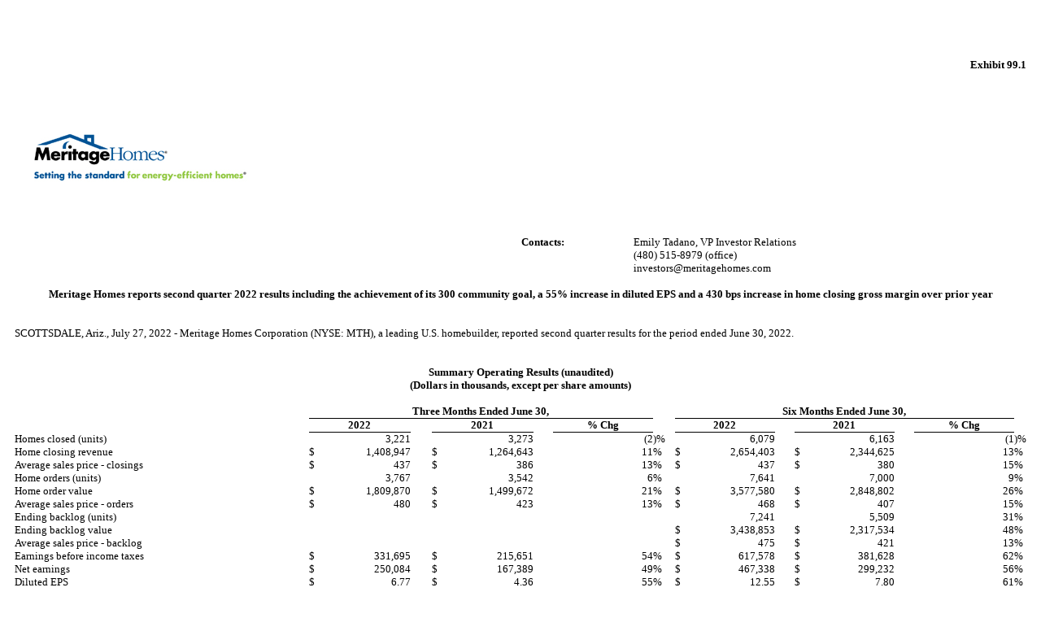

--- FILE ---
content_type: text/html; charset=UTF-8
request_url: https://investors.meritagehomes.com/sec-filings/all-sec-filings/content/0001437749-22-017896/ex_369744.htm
body_size: 29421
content:
<html><head>
	<title>ex_369744.htm</title>
	<!-- Generated by ThunderDome Portal - 7/26/2022 10:32:43 PM --><meta charset="utf-8"><meta name="format-detection" content="telephone=no">
</head>
<body style="font-size: 10pt; font-family: &quot;Times New Roman&quot;; padding: 0in 0.1in; cursor: auto;">
<div contenteditable="false" data-applyto="t" data-auto-pgnum="start" data-displaynum="1" data-fontname="Times New Roman" data-fontsize="10pt" data-numstyle="a" data-prefix="" data-startnum="1" data-suffix="" data-textalign="center">&nbsp;</div>

<div contenteditable="false" docsect="1" id="295765" sectdesc="Summary Operating Results ">&nbsp;</div>

<p style="margin-bottom: 0px; text-align: right; margin-top: 0px">&nbsp;</p>

<p style="margin-bottom: 0px; text-align: left; margin-top: 0px">&nbsp;</p>

<p style="margin-bottom: 0px; text-align: right; margin-top: 0px"><font style="font-family: 'Times New Roman', Times, serif; font-size: 10pt"><b>Exhibit 99.1</b></font></p>

<p style="margin-bottom: 0px; text-align: left; margin-top: 0px"><font style="font-family: 'Times New Roman', Times, serif; font-size: 10pt">&nbsp;</font></p>

<p style="font-family:'Times New Roman';font-size:10pt;font-variant:normal;margin:0pt;">&nbsp;</p>

<div>
<div><img alt="mhlogo.jpg" src="mhlogo.jpg"></div>
</div>

<table border="0" cellpadding="0" cellspacing="0" style="font-family:Times New Roman;font-size:10pt;width:100%;margin-left:auto;margin-right:auto;">

		<tr>
			<td style="vertical-align:bottom;width:11.1%;">&nbsp;</td>
			<td style="vertical-align:bottom;width:38.9%;">&nbsp;</td>
			<td style="vertical-align:bottom;width:11.1%;">&nbsp;</td>
			<td style="vertical-align:bottom;width:38.9%;">&nbsp;</td>
		</tr>
		<tr>
			<td style="vertical-align:bottom;width:11.1%;">&nbsp;</td>
			<td style="vertical-align:bottom;width:38.9%;">&nbsp;</td>
			<td style="vertical-align:bottom;width:11.1%;">
			<p style="font-family:Times New Roman;font-size:10pt;font-variant:normal;margin:0pt;"><b>Contacts:</b></p>
			</td>
			<td style="vertical-align:bottom;width:38.9%;">
			<p style="font-family:Times New Roman;font-size:10pt;font-variant:normal;margin:0pt;">Emily Tadano, VP Investor Relations</p>
			</td>
		</tr>
		<tr>
			<td style="vertical-align:bottom;width:11.1%;">&nbsp;</td>
			<td style="vertical-align:bottom;width:38.9%;">&nbsp;</td>
			<td style="vertical-align:bottom;width:11.1%;">&nbsp;</td>
			<td style="vertical-align:bottom;width:38.9%;">
			<p style="font-family:Times New Roman;font-size:10pt;font-variant:normal;margin:0pt;">(480) 515-8979 (office)</p>
			</td>
		</tr>
		<tr>
			<td style="vertical-align:bottom;width:11.1%;">&nbsp;</td>
			<td style="vertical-align:bottom;width:38.9%;">&nbsp;</td>
			<td style="vertical-align:bottom;width:11.1%;">&nbsp;</td>
			<td style="vertical-align:bottom;width:38.9%;">
			<p style="font-family:Times New Roman;font-size:10pt;font-variant:normal;margin:0pt;">investors@meritagehomes.com</p>
			</td>
		</tr>

</table>

<p style="font-family:'Times New Roman';font-size:10pt;font-variant:normal;margin:0pt;">&nbsp;</p>

<p style="font-family:Times New Roman;font-size:10pt;font-variant:normal;text-align:center;margin:0pt;"><b>Meritage Homes reports second quarter 2022 results including the achievement of its&nbsp;300 community goal, a 55%&nbsp;increase in diluted EPS and a 430 bps increase in home closing gross margin over prior year</b></p>

<p style="font-family:'Times New Roman';font-size:10pt;font-variant:normal;margin:0pt;">&nbsp;</p>

<p style="font-family:'Times New Roman';font-size:10pt;font-variant:normal;margin:0pt;">&nbsp;</p>

<p style="font-family:Times New Roman;font-size:10pt;font-variant:normal;margin:0pt;">SCOTTSDALE, Ariz.,&nbsp;<a data-tblloc="23x1" data-tblname="248449" data-tblv="60" id="led248449F20224241653406537040">July 27, 2022</a> - Meritage Homes Corporation (NYSE: MTH), a leading U.S. homebuilder, reported <a data-tblloc="45x1" data-tblname="248450" data-tblv="60" id="led248450F20224241653406565292">second</a>&nbsp;quarter results for the period ended <a data-tblloc="5x1" data-tblname="248449" data-tblv="60" id="led248449F20224131652473426240">June 30, 2022</a>.</p>

<p style="font-family:'Times New Roman';font-size:10pt;font-variant:normal;margin:0pt;">&nbsp;</p>

<p style="font-family:'Times New Roman';font-size:10pt;font-variant:normal;margin:0pt;">&nbsp;</p>

<p style="font-family:Times New Roman;font-size:10pt;font-variant:normal;text-align:center;margin:0pt;"><b>Summary Operating Results (unaudited)</b></p>

<p style="font-family:Times New Roman;font-size:10pt;font-variant:normal;text-align:center;margin:0pt;"><b>(Dollars in thousands, except per share amounts)</b></p>

<p style="font-family:Times New Roman;font-size:10pt;font-variant:normal;text-align:center;margin:0pt;">&nbsp;</p>

<table border="0" cellpadding="0" cellspacing="0" class="finTable" data-tbledgar="true" data-tblname="248509" data-tblv="60" style="width: 100%; font-size: 10pt; font-family: &quot;Times New Roman&quot;; text-indent: 0px;">

		<tr>
			<td style="font-family: &quot;Times New Roman&quot;; font-size: 10pt;">&nbsp;</td>
			<td id=".lead.D4" style="font-family: &quot;Times New Roman&quot;; font-size: 10pt;">&nbsp;</td>
			<td colspan="10" id=".amt.D4" style="text-align: center; font-family: &quot;Times New Roman&quot;; font-size: 10pt; margin-left: 0pt; border-bottom: 1px solid rgb(0, 0, 0);">
			<p style="font-family:Times New Roman;font-size:10pt;font-variant:normal;text-align:center;margin:0pt;"><b>Three Months Ended June 30,</b></p>
			</td>
			<td id=".trail.D4" style="font-family: &quot;Times New Roman&quot;; font-size: 10pt; padding-bottom: 1px;">&nbsp;</td>
			<td id=".lead.D7" style="font-family: &quot;Times New Roman&quot;; font-size: 10pt;">&nbsp;</td>
			<td colspan="10" id=".amt.D7" style="text-align: center; font-family: &quot;Times New Roman&quot;; font-size: 10pt; margin-left: 0pt; border-bottom: 1px solid rgb(0, 0, 0);">
			<p style="font-family:Times New Roman;font-size:10pt;font-variant:normal;text-align:center;margin:0pt;"><b>Six Months Ended June 30,</b></p>
			</td>
			<td id=".trail.D7" style="font-family: &quot;Times New Roman&quot;; font-size: 10pt; padding-bottom: 1px;">&nbsp;</td>
		</tr>
		<tr>
			<td style="font-family: &quot;Times New Roman&quot;; font-size: 10pt;">&nbsp;</td>
			<td id=".lead.D2" style="font-family: &quot;Times New Roman&quot;; font-size: 10pt;">&nbsp;</td>
			<td colspan="2" id=".amt.D2" style="text-align: center; font-family: &quot;Times New Roman&quot;; font-size: 10pt; margin-left: 0pt; border-bottom: 1px solid rgb(0, 0, 0);">
			<p style="font-family:Times New Roman;font-size:10pt;font-variant:normal;text-align:center;margin:0pt;"><b>2022</b></p>
			</td>
			<td id=".trail.D2" style="font-family: &quot;Times New Roman&quot;; font-size: 10pt; padding-bottom: 1px;">&nbsp;</td>
			<td id=".lead.D3" style="font-family: &quot;Times New Roman&quot;; font-size: 10pt;">&nbsp;</td>
			<td colspan="2" id=".amt.D3" style="text-align: center; font-family: &quot;Times New Roman&quot;; font-size: 10pt; margin-left: 0pt; border-bottom: 1px solid rgb(0, 0, 0);">
			<p style="font-family:Times New Roman;font-size:10pt;font-variant:normal;text-align:center;margin:0pt;"><b>2021</b></p>
			</td>
			<td id=".trail.D3" style="font-family: &quot;Times New Roman&quot;; font-size: 10pt; padding-bottom: 1px;">&nbsp;</td>
			<td id=".lead.D4" style="font-family: &quot;Times New Roman&quot;; font-size: 10pt;">&nbsp;</td>
			<td colspan="2" id=".amt.D4" style="text-align: center; font-family: &quot;Times New Roman&quot;; font-size: 10pt; margin-left: 0pt; border-bottom: 1px solid rgb(0, 0, 0);">
			<p style="font-family:Times New Roman;font-size:10pt;font-variant:normal;text-align:center;margin:0pt;"><b>% Chg</b></p>
			</td>
			<td id=".trail.D4" style="font-family: &quot;Times New Roman&quot;; font-size: 10pt; padding-bottom: 1px;">&nbsp;</td>
			<td id=".lead.D5" style="font-family: &quot;Times New Roman&quot;; font-size: 10pt;">&nbsp;</td>
			<td colspan="2" id=".amt.D5" style="text-align: center; font-family: &quot;Times New Roman&quot;; font-size: 10pt; margin-left: 0pt; border-bottom: 1px solid rgb(0, 0, 0);">
			<p style="font-family:Times New Roman;font-size:10pt;font-variant:normal;text-align:center;margin:0pt;"><b>2022</b></p>
			</td>
			<td id=".trail.D5" style="font-family: &quot;Times New Roman&quot;; font-size: 10pt; padding-bottom: 1px;">&nbsp;</td>
			<td id=".lead.D6" style="font-family: &quot;Times New Roman&quot;; font-size: 10pt;">&nbsp;</td>
			<td colspan="2" id=".amt.D6" style="text-align: center; font-family: &quot;Times New Roman&quot;; font-size: 10pt; margin-left: 0pt; border-bottom: 1px solid rgb(0, 0, 0);">
			<p style="font-family:Times New Roman;font-size:10pt;font-variant:normal;text-align:center;margin:0pt;"><b>2021</b></p>
			</td>
			<td id=".trail.D6" style="font-family: &quot;Times New Roman&quot;; font-size: 10pt; padding-bottom: 1px;">&nbsp;</td>
			<td id=".lead.D7" style="font-family: &quot;Times New Roman&quot;; font-size: 10pt;">&nbsp;</td>
			<td colspan="2" id=".amt.D7" style="text-align: center; font-family: &quot;Times New Roman&quot;; font-size: 10pt; margin-left: 0pt; border-bottom: 1px solid rgb(0, 0, 0);">
			<p style="font-family:Times New Roman;font-size:10pt;font-variant:normal;text-align:center;margin:0pt;"><b>% Chg</b></p>
			</td>
			<td id=".trail.D7" style="font-family: &quot;Times New Roman&quot;; font-size: 10pt; padding-bottom: 1px;">&nbsp;</td>
		</tr>
		<tr>
			<td style="font-family: &quot;Times New Roman&quot;; font-size: 10pt; width: 28%;">
			<p style="font-family: Times New Roman; font-size: 10pt; font-variant: normal; margin-top: 0pt; margin-bottom: 0pt;">Homes closed (units)</p>
			</td>
			<td id=".lead.2" style="width: 1%; font-family: &quot;Times New Roman&quot;; font-size: 10pt;">&nbsp;</td>
			<td id=".symb.2" style="width: 1%; font-family: &quot;Times New Roman&quot;; font-size: 10pt;">&nbsp;</td>
			<td id=".amt.2" style="width: 9%; text-align: right; font-family: &quot;Times New Roman&quot;; font-size: 10pt; margin-left: 0pt;">3,221</td>
			<td id=".trail.2" nowrap="true" style="width: 1%; font-family: &quot;Times New Roman&quot;; font-size: 10pt; margin-left: 0pt;">&nbsp;</td>
			<td id=".lead.3" style="width: 1%; font-family: &quot;Times New Roman&quot;; font-size: 10pt;">&nbsp;</td>
			<td id=".symb.3" style="width: 1%; font-family: &quot;Times New Roman&quot;; font-size: 10pt;">&nbsp;</td>
			<td id=".amt.3" style="width: 9%; text-align: right; font-family: &quot;Times New Roman&quot;; font-size: 10pt; margin-left: 0pt;">3,273</td>
			<td id=".trail.3" nowrap="true" style="width: 1%; font-family: &quot;Times New Roman&quot;; font-size: 10pt; margin-left: 0pt;">&nbsp;</td>
			<td id=".lead.4" style="width: 1%; font-family: &quot;Times New Roman&quot;; font-size: 10pt;">&nbsp;</td>
			<td id=".symb.4" style="width: 1%; font-family: &quot;Times New Roman&quot;; font-size: 10pt;">&nbsp;</td>
			<td id=".amt.4" style="width: 9%; text-align: right; font-family: &quot;Times New Roman&quot;; font-size: 10pt; margin-left: 0pt;">(2</td>
			<td id=".trail.4" nowrap="true" style="width: 1%; font-family: &quot;Times New Roman&quot;; font-size: 10pt; margin-left: 0pt;">)%</td>
			<td id=".lead.5" style="width: 1%; font-family: &quot;Times New Roman&quot;; font-size: 10pt;">&nbsp;</td>
			<td id=".symb.5" style="width: 1%; font-family: &quot;Times New Roman&quot;; font-size: 10pt;">&nbsp;</td>
			<td id=".amt.5" style="width: 9%; text-align: right; font-family: &quot;Times New Roman&quot;; font-size: 10pt; margin-left: 0pt;">6,079</td>
			<td id=".trail.5" nowrap="true" style="width: 1%; font-family: &quot;Times New Roman&quot;; font-size: 10pt; margin-left: 0pt;">&nbsp;</td>
			<td id=".lead.6" style="width: 1%; font-family: &quot;Times New Roman&quot;; font-size: 10pt;">&nbsp;</td>
			<td id=".symb.6" style="width: 1%; font-family: &quot;Times New Roman&quot;; font-size: 10pt;">&nbsp;</td>
			<td id=".amt.6" style="width: 9%; text-align: right; font-family: &quot;Times New Roman&quot;; font-size: 10pt; margin-left: 0pt;">6,163</td>
			<td id=".trail.6" nowrap="true" style="width: 1%; font-family: &quot;Times New Roman&quot;; font-size: 10pt; margin-left: 0pt;">&nbsp;</td>
			<td id=".lead.7" style="width: 1%; font-family: &quot;Times New Roman&quot;; font-size: 10pt;">&nbsp;</td>
			<td id=".symb.7" style="width: 1%; font-family: &quot;Times New Roman&quot;; font-size: 10pt;">&nbsp;</td>
			<td id=".amt.7" style="width: 9%; text-align: right; font-family: &quot;Times New Roman&quot;; font-size: 10pt; margin-left: 0pt;">(1</td>
			<td id=".trail.7" nowrap="true" style="width: 1%; font-family: &quot;Times New Roman&quot;; font-size: 10pt; margin-left: 0pt;">)%</td>
		</tr>
		<tr>
			<td style="font-family: &quot;Times New Roman&quot;; font-size: 10pt;">
			<p style="font-family: Times New Roman; font-size: 10pt; font-variant: normal; margin-top: 0pt; margin-bottom: 0pt;">Home closing revenue</p>
			</td>
			<td id=".lead.2" style="width: 1%; font-family: &quot;Times New Roman&quot;; font-size: 10pt;">&nbsp;</td>
			<td id=".symb.2" style="width: 1%; font-family: &quot;Times New Roman&quot;; font-size: 10pt; margin-left: 0pt;">$</td>
			<td id=".amt.2" style="width: 9%; text-align: right; font-family: &quot;Times New Roman&quot;; font-size: 10pt; margin-left: 0pt;">1,408,947</td>
			<td id=".trail.2" nowrap="true" style="width: 1%; font-family: &quot;Times New Roman&quot;; font-size: 10pt; margin-left: 0pt;">&nbsp;</td>
			<td id=".lead.3" style="width: 1%; font-family: &quot;Times New Roman&quot;; font-size: 10pt;">&nbsp;</td>
			<td id=".symb.3" style="width: 1%; font-family: &quot;Times New Roman&quot;; font-size: 10pt; margin-left: 0pt;">$</td>
			<td id=".amt.3" style="width: 9%; text-align: right; font-family: &quot;Times New Roman&quot;; font-size: 10pt; margin-left: 0pt;">1,264,643</td>
			<td id=".trail.3" nowrap="true" style="width: 1%; font-family: &quot;Times New Roman&quot;; font-size: 10pt; margin-left: 0pt;">&nbsp;</td>
			<td id=".lead.4" style="width: 1%; font-family: &quot;Times New Roman&quot;; font-size: 10pt;">&nbsp;</td>
			<td id=".symb.4" style="width: 1%; font-family: &quot;Times New Roman&quot;; font-size: 10pt;">&nbsp;</td>
			<td id=".amt.4" style="width: 9%; text-align: right; font-family: &quot;Times New Roman&quot;; font-size: 10pt; margin-left: 0pt;">11</td>
			<td id=".trail.4" nowrap="true" style="width: 1%; font-family: &quot;Times New Roman&quot;; font-size: 10pt; margin-left: 0pt;">%</td>
			<td id=".lead.5" style="width: 1%; font-family: &quot;Times New Roman&quot;; font-size: 10pt;">&nbsp;</td>
			<td id=".symb.5" style="width: 1%; font-family: &quot;Times New Roman&quot;; font-size: 10pt; margin-left: 0pt;">$</td>
			<td id=".amt.5" style="width: 9%; text-align: right; font-family: &quot;Times New Roman&quot;; font-size: 10pt; margin-left: 0pt;">2,654,403</td>
			<td id=".trail.5" nowrap="true" style="width: 1%; font-family: &quot;Times New Roman&quot;; font-size: 10pt; margin-left: 0pt;">&nbsp;</td>
			<td id=".lead.6" style="width: 1%; font-family: &quot;Times New Roman&quot;; font-size: 10pt;">&nbsp;</td>
			<td id=".symb.6" style="width: 1%; font-family: &quot;Times New Roman&quot;; font-size: 10pt; margin-left: 0pt;">$</td>
			<td id=".amt.6" style="width: 9%; text-align: right; font-family: &quot;Times New Roman&quot;; font-size: 10pt; margin-left: 0pt;">2,344,625</td>
			<td id=".trail.6" nowrap="true" style="width: 1%; font-family: &quot;Times New Roman&quot;; font-size: 10pt; margin-left: 0pt;">&nbsp;</td>
			<td id=".lead.7" style="width: 1%; font-family: &quot;Times New Roman&quot;; font-size: 10pt;">&nbsp;</td>
			<td id=".symb.7" style="width: 1%; font-family: &quot;Times New Roman&quot;; font-size: 10pt;">&nbsp;</td>
			<td id=".amt.7" style="width: 9%; text-align: right; font-family: &quot;Times New Roman&quot;; font-size: 10pt; margin-left: 0pt;">13</td>
			<td id=".trail.7" nowrap="true" style="width: 1%; font-family: &quot;Times New Roman&quot;; font-size: 10pt; margin-left: 0pt;">%</td>
		</tr>
		<tr>
			<td style="font-family: &quot;Times New Roman&quot;; font-size: 10pt;">
			<p style="font-family: Times New Roman; font-size: 10pt; font-variant: normal; margin-top: 0pt; margin-bottom: 0pt;">Average sales price - closings</p>
			</td>
			<td id=".lead.2" style="width: 1%; font-family: &quot;Times New Roman&quot;; font-size: 10pt;">&nbsp;</td>
			<td id=".symb.2" style="width: 1%; font-family: &quot;Times New Roman&quot;; font-size: 10pt; margin-left: 0pt;">$</td>
			<td id=".amt.2" style="width: 9%; text-align: right; font-family: &quot;Times New Roman&quot;; font-size: 10pt; margin-left: 0pt;">437</td>
			<td id=".trail.2" nowrap="true" style="width: 1%; font-family: &quot;Times New Roman&quot;; font-size: 10pt; margin-left: 0pt;">&nbsp;</td>
			<td id=".lead.3" style="width: 1%; font-family: &quot;Times New Roman&quot;; font-size: 10pt;">&nbsp;</td>
			<td id=".symb.3" style="width: 1%; font-family: &quot;Times New Roman&quot;; font-size: 10pt; margin-left: 0pt;">$</td>
			<td id=".amt.3" style="width: 9%; text-align: right; font-family: &quot;Times New Roman&quot;; font-size: 10pt; margin-left: 0pt;">386</td>
			<td id=".trail.3" nowrap="true" style="width: 1%; font-family: &quot;Times New Roman&quot;; font-size: 10pt; margin-left: 0pt;">&nbsp;</td>
			<td id=".lead.4" style="width: 1%; font-family: &quot;Times New Roman&quot;; font-size: 10pt;">&nbsp;</td>
			<td id=".symb.4" style="width: 1%; font-family: &quot;Times New Roman&quot;; font-size: 10pt;">&nbsp;</td>
			<td id=".amt.4" style="width: 9%; text-align: right; font-family: &quot;Times New Roman&quot;; font-size: 10pt; margin-left: 0pt;">13</td>
			<td id=".trail.4" nowrap="true" style="width: 1%; font-family: &quot;Times New Roman&quot;; font-size: 10pt; margin-left: 0pt;">%</td>
			<td id=".lead.5" style="width: 1%; font-family: &quot;Times New Roman&quot;; font-size: 10pt;">&nbsp;</td>
			<td id=".symb.5" style="width: 1%; font-family: &quot;Times New Roman&quot;; font-size: 10pt; margin-left: 0pt;">$</td>
			<td id=".amt.5" style="width: 9%; text-align: right; font-family: &quot;Times New Roman&quot;; font-size: 10pt; margin-left: 0pt;">437</td>
			<td id=".trail.5" nowrap="true" style="width: 1%; font-family: &quot;Times New Roman&quot;; font-size: 10pt; margin-left: 0pt;">&nbsp;</td>
			<td id=".lead.6" style="width: 1%; font-family: &quot;Times New Roman&quot;; font-size: 10pt;">&nbsp;</td>
			<td id=".symb.6" style="width: 1%; font-family: &quot;Times New Roman&quot;; font-size: 10pt; margin-left: 0pt;">$</td>
			<td id=".amt.6" style="width: 9%; text-align: right; font-family: &quot;Times New Roman&quot;; font-size: 10pt; margin-left: 0pt;">380</td>
			<td id=".trail.6" nowrap="true" style="width: 1%; font-family: &quot;Times New Roman&quot;; font-size: 10pt; margin-left: 0pt;">&nbsp;</td>
			<td id=".lead.7" style="width: 1%; font-family: &quot;Times New Roman&quot;; font-size: 10pt;">&nbsp;</td>
			<td id=".symb.7" style="width: 1%; font-family: &quot;Times New Roman&quot;; font-size: 10pt;">&nbsp;</td>
			<td id=".amt.7" style="width: 9%; text-align: right; font-family: &quot;Times New Roman&quot;; font-size: 10pt; margin-left: 0pt;">15</td>
			<td id=".trail.7" nowrap="true" style="width: 1%; font-family: &quot;Times New Roman&quot;; font-size: 10pt; margin-left: 0pt;">%</td>
		</tr>
		<tr>
			<td style="font-family: &quot;Times New Roman&quot;; font-size: 10pt;">
			<p style="font-family: Times New Roman; font-size: 10pt; font-variant: normal; margin-top: 0pt; margin-bottom: 0pt;">Home orders (units)</p>
			</td>
			<td id=".lead.2" style="width: 1%; font-family: &quot;Times New Roman&quot;; font-size: 10pt;">&nbsp;</td>
			<td id=".symb.2" style="width: 1%; font-family: &quot;Times New Roman&quot;; font-size: 10pt;">&nbsp;</td>
			<td id=".amt.2" style="width: 9%; text-align: right; font-family: &quot;Times New Roman&quot;; font-size: 10pt; margin-left: 0pt;">3,767</td>
			<td id=".trail.2" nowrap="true" style="width: 1%; font-family: &quot;Times New Roman&quot;; font-size: 10pt; margin-left: 0pt;">&nbsp;</td>
			<td id=".lead.3" style="width: 1%; font-family: &quot;Times New Roman&quot;; font-size: 10pt;">&nbsp;</td>
			<td id=".symb.3" style="width: 1%; font-family: &quot;Times New Roman&quot;; font-size: 10pt;">&nbsp;</td>
			<td id=".amt.3" style="width: 9%; text-align: right; font-family: &quot;Times New Roman&quot;; font-size: 10pt; margin-left: 0pt;">3,542</td>
			<td id=".trail.3" nowrap="true" style="width: 1%; font-family: &quot;Times New Roman&quot;; font-size: 10pt; margin-left: 0pt;">&nbsp;</td>
			<td id=".lead.4" style="width: 1%; font-family: &quot;Times New Roman&quot;; font-size: 10pt;">&nbsp;</td>
			<td id=".symb.4" style="width: 1%; font-family: &quot;Times New Roman&quot;; font-size: 10pt;">&nbsp;</td>
			<td id=".amt.4" style="width: 9%; text-align: right; font-family: &quot;Times New Roman&quot;; font-size: 10pt; margin-left: 0pt;">6</td>
			<td id=".trail.4" nowrap="true" style="width: 1%; font-family: &quot;Times New Roman&quot;; font-size: 10pt; margin-left: 0pt;">%</td>
			<td id=".lead.5" style="width: 1%; font-family: &quot;Times New Roman&quot;; font-size: 10pt;">&nbsp;</td>
			<td id=".symb.5" style="width: 1%; font-family: &quot;Times New Roman&quot;; font-size: 10pt;">&nbsp;</td>
			<td id=".amt.5" style="width: 9%; text-align: right; font-family: &quot;Times New Roman&quot;; font-size: 10pt; margin-left: 0pt;">7,641</td>
			<td id=".trail.5" nowrap="true" style="width: 1%; font-family: &quot;Times New Roman&quot;; font-size: 10pt; margin-left: 0pt;">&nbsp;</td>
			<td id=".lead.6" style="width: 1%; font-family: &quot;Times New Roman&quot;; font-size: 10pt;">&nbsp;</td>
			<td id=".symb.6" style="width: 1%; font-family: &quot;Times New Roman&quot;; font-size: 10pt;">&nbsp;</td>
			<td id=".amt.6" style="width: 9%; text-align: right; font-family: &quot;Times New Roman&quot;; font-size: 10pt; margin-left: 0pt;">7,000</td>
			<td id=".trail.6" nowrap="true" style="width: 1%; font-family: &quot;Times New Roman&quot;; font-size: 10pt; margin-left: 0pt;">&nbsp;</td>
			<td id=".lead.7" style="width: 1%; font-family: &quot;Times New Roman&quot;; font-size: 10pt;">&nbsp;</td>
			<td id=".symb.7" style="width: 1%; font-family: &quot;Times New Roman&quot;; font-size: 10pt;">&nbsp;</td>
			<td id=".amt.7" style="width: 9%; text-align: right; font-family: &quot;Times New Roman&quot;; font-size: 10pt; margin-left: 0pt;">9</td>
			<td id=".trail.7" nowrap="true" style="width: 1%; font-family: &quot;Times New Roman&quot;; font-size: 10pt; margin-left: 0pt;">%</td>
		</tr>
		<tr>
			<td style="font-family: &quot;Times New Roman&quot;; font-size: 10pt;">
			<p style="font-family: Times New Roman; font-size: 10pt; font-variant: normal; margin-top: 0pt; margin-bottom: 0pt;">Home order value</p>
			</td>
			<td id=".lead.2" style="width: 1%; font-family: &quot;Times New Roman&quot;; font-size: 10pt;">&nbsp;</td>
			<td id=".symb.2" style="width: 1%; font-family: &quot;Times New Roman&quot;; font-size: 10pt; margin-left: 0pt;">$</td>
			<td id=".amt.2" style="width: 9%; text-align: right; font-family: &quot;Times New Roman&quot;; font-size: 10pt; margin-left: 0pt;">1,809,870</td>
			<td id=".trail.2" nowrap="true" style="width: 1%; font-family: &quot;Times New Roman&quot;; font-size: 10pt; margin-left: 0pt;">&nbsp;</td>
			<td id=".lead.3" style="width: 1%; font-family: &quot;Times New Roman&quot;; font-size: 10pt;">&nbsp;</td>
			<td id=".symb.3" style="width: 1%; font-family: &quot;Times New Roman&quot;; font-size: 10pt; margin-left: 0pt;">$</td>
			<td id=".amt.3" style="width: 9%; text-align: right; font-family: &quot;Times New Roman&quot;; font-size: 10pt; margin-left: 0pt;">1,499,672</td>
			<td id=".trail.3" nowrap="true" style="width: 1%; font-family: &quot;Times New Roman&quot;; font-size: 10pt; margin-left: 0pt;">&nbsp;</td>
			<td id=".lead.4" style="width: 1%; font-family: &quot;Times New Roman&quot;; font-size: 10pt;">&nbsp;</td>
			<td id=".symb.4" style="width: 1%; font-family: &quot;Times New Roman&quot;; font-size: 10pt;">&nbsp;</td>
			<td id=".amt.4" style="width: 9%; text-align: right; font-family: &quot;Times New Roman&quot;; font-size: 10pt; margin-left: 0pt;">21</td>
			<td id=".trail.4" nowrap="true" style="width: 1%; font-family: &quot;Times New Roman&quot;; font-size: 10pt; margin-left: 0pt;">%</td>
			<td id=".lead.5" style="width: 1%; font-family: &quot;Times New Roman&quot;; font-size: 10pt;">&nbsp;</td>
			<td id=".symb.5" style="width: 1%; font-family: &quot;Times New Roman&quot;; font-size: 10pt; margin-left: 0pt;">$</td>
			<td id=".amt.5" style="width: 9%; text-align: right; font-family: &quot;Times New Roman&quot;; font-size: 10pt; margin-left: 0pt;">3,577,580</td>
			<td id=".trail.5" nowrap="true" style="width: 1%; font-family: &quot;Times New Roman&quot;; font-size: 10pt; margin-left: 0pt;">&nbsp;</td>
			<td id=".lead.6" style="width: 1%; font-family: &quot;Times New Roman&quot;; font-size: 10pt;">&nbsp;</td>
			<td id=".symb.6" style="width: 1%; font-family: &quot;Times New Roman&quot;; font-size: 10pt; margin-left: 0pt;">$</td>
			<td id=".amt.6" style="width: 9%; text-align: right; font-family: &quot;Times New Roman&quot;; font-size: 10pt; margin-left: 0pt;">2,848,802</td>
			<td id=".trail.6" nowrap="true" style="width: 1%; font-family: &quot;Times New Roman&quot;; font-size: 10pt; margin-left: 0pt;">&nbsp;</td>
			<td id=".lead.7" style="width: 1%; font-family: &quot;Times New Roman&quot;; font-size: 10pt;">&nbsp;</td>
			<td id=".symb.7" style="width: 1%; font-family: &quot;Times New Roman&quot;; font-size: 10pt;">&nbsp;</td>
			<td id=".amt.7" style="width: 9%; text-align: right; font-family: &quot;Times New Roman&quot;; font-size: 10pt; margin-left: 0pt;">26</td>
			<td id=".trail.7" nowrap="true" style="width: 1%; font-family: &quot;Times New Roman&quot;; font-size: 10pt; margin-left: 0pt;">%</td>
		</tr>
		<tr>
			<td style="font-family: &quot;Times New Roman&quot;; font-size: 10pt;">
			<p style="margin-top: 0pt; margin-bottom: 0pt">Average sales price - orders</p>
			</td>
			<td id=".lead.2" style="width: 1%; font-family: &quot;Times New Roman&quot;; font-size: 10pt;">&nbsp;</td>
			<td id=".symb.2" style="width: 1%; padding-left: 0px; font-family: &quot;Times New Roman&quot;; font-size: 10pt; margin-left: 0px;">$</td>
			<td id=".amt.2" style="width: 9%; text-align: right; padding-left: 0px; font-family: &quot;Times New Roman&quot;; font-size: 10pt; margin-left: 0px;">480</td>
			<td id=".trail.2" nowrap="true" style="width: 1%; font-family: &quot;Times New Roman&quot;; font-size: 10pt; margin-left: 0pt;">&nbsp;</td>
			<td id=".lead.3" style="width: 1%; font-family: &quot;Times New Roman&quot;; font-size: 10pt;">&nbsp;</td>
			<td id=".symb.3" style="width: 1%; padding-left: 0px; font-family: &quot;Times New Roman&quot;; font-size: 10pt; margin-left: 0px;">$</td>
			<td id=".amt.3" style="width: 9%; text-align: right; padding-left: 0px; font-family: &quot;Times New Roman&quot;; font-size: 10pt; margin-left: 0px;">423</td>
			<td id=".trail.3" nowrap="true" style="width: 1%; font-family: &quot;Times New Roman&quot;; font-size: 10pt; margin-left: 0pt;">&nbsp;</td>
			<td id=".lead.4" style="width: 1%; font-family: &quot;Times New Roman&quot;; font-size: 10pt;">&nbsp;</td>
			<td id=".symb.4" style="width: 1%; font-family: &quot;Times New Roman&quot;; font-size: 10pt;">&nbsp;</td>
			<td id=".amt.4" style="width: 9%; text-align: right; padding-left: 0px; font-family: &quot;Times New Roman&quot;; font-size: 10pt; margin-left: 0px;">13</td>
			<td id=".trail.4" nowrap="true" style="width: 1%; padding-left: 0px; font-family: &quot;Times New Roman&quot;; font-size: 10pt; margin-left: 0pt;">%</td>
			<td id=".lead.5" style="width: 1%; font-family: &quot;Times New Roman&quot;; font-size: 10pt;">&nbsp;</td>
			<td id=".symb.5" style="width: 1%; padding-left: 0px; font-family: &quot;Times New Roman&quot;; font-size: 10pt; margin-left: 0px;">$</td>
			<td id=".amt.5" style="width: 9%; text-align: right; padding-left: 0px; font-family: &quot;Times New Roman&quot;; font-size: 10pt; margin-left: 0px;">468</td>
			<td id=".trail.5" nowrap="true" style="width: 1%; font-family: &quot;Times New Roman&quot;; font-size: 10pt; margin-left: 0pt;">&nbsp;</td>
			<td id=".lead.6" style="width: 1%; font-family: &quot;Times New Roman&quot;; font-size: 10pt;">&nbsp;</td>
			<td id=".symb.6" style="width: 1%; padding-left: 0px; font-family: &quot;Times New Roman&quot;; font-size: 10pt; margin-left: 0px;">$</td>
			<td id=".amt.6" style="width: 9%; text-align: right; padding-left: 0px; font-family: &quot;Times New Roman&quot;; font-size: 10pt; margin-left: 0px;">407</td>
			<td id=".trail.6" nowrap="true" style="width: 1%; font-family: &quot;Times New Roman&quot;; font-size: 10pt; margin-left: 0pt;">&nbsp;</td>
			<td id=".lead.7" style="width: 1%; font-family: &quot;Times New Roman&quot;; font-size: 10pt;">&nbsp;</td>
			<td id=".symb.7" style="width: 1%; font-family: &quot;Times New Roman&quot;; font-size: 10pt;">&nbsp;</td>
			<td id=".amt.7" style="width: 9%; text-align: right; padding-left: 0px; font-family: &quot;Times New Roman&quot;; font-size: 10pt; margin-left: 0px;">15</td>
			<td id=".trail.7" nowrap="true" style="width: 1%; padding-left: 0px; font-family: &quot;Times New Roman&quot;; font-size: 10pt; margin-left: 0pt;">%</td>
		</tr>
		<tr>
			<td style="font-family: &quot;Times New Roman&quot;; font-size: 10pt;">
			<p style="font-family: Times New Roman; font-size: 10pt; font-variant: normal; margin-top: 0pt; margin-bottom: 0pt;">Ending backlog (units)</p>
			</td>
			<td id=".lead.B2" style="font-family: &quot;Times New Roman&quot;; font-size: 10pt;">&nbsp;</td>
			<td id=".symb.B2" style="font-family: &quot;Times New Roman&quot;; font-size: 10pt;">&nbsp;</td>
			<td id=".amt.B2" style="text-align: right; font-family: &quot;Times New Roman&quot;; font-size: 10pt;">&nbsp;</td>
			<td id=".trail.B2" style="font-family: &quot;Times New Roman&quot;; font-size: 10pt;">&nbsp;</td>
			<td id=".lead.B3" style="font-family: &quot;Times New Roman&quot;; font-size: 10pt;">&nbsp;</td>
			<td id=".symb.B3" style="font-family: &quot;Times New Roman&quot;; font-size: 10pt;">&nbsp;</td>
			<td id=".amt.B3" style="text-align: right; font-family: &quot;Times New Roman&quot;; font-size: 10pt;">&nbsp;</td>
			<td id=".trail.B3" style="font-family: &quot;Times New Roman&quot;; font-size: 10pt;">&nbsp;</td>
			<td id=".lead.B4" style="font-family: &quot;Times New Roman&quot;; font-size: 10pt;">&nbsp;</td>
			<td id=".symb.B4" style="font-family: &quot;Times New Roman&quot;; font-size: 10pt;">&nbsp;</td>
			<td id=".amt.B4" style="text-align: right; font-family: &quot;Times New Roman&quot;; font-size: 10pt;">&nbsp;</td>
			<td id=".trail.B4" style="font-family: &quot;Times New Roman&quot;; font-size: 10pt;">&nbsp;</td>
			<td id=".lead.5" style="width: 1%; font-family: &quot;Times New Roman&quot;; font-size: 10pt;">&nbsp;</td>
			<td id=".symb.5" style="width: 1%; font-family: &quot;Times New Roman&quot;; font-size: 10pt;">&nbsp;</td>
			<td id=".amt.5" style="width: 9%; text-align: right; font-family: &quot;Times New Roman&quot;; font-size: 10pt; margin-left: 0pt;">7,241</td>
			<td id=".trail.5" nowrap="true" style="width: 1%; font-family: &quot;Times New Roman&quot;; font-size: 10pt; margin-left: 0pt;">&nbsp;</td>
			<td id=".lead.6" style="width: 1%; font-family: &quot;Times New Roman&quot;; font-size: 10pt;">&nbsp;</td>
			<td id=".symb.6" style="width: 1%; font-family: &quot;Times New Roman&quot;; font-size: 10pt;">&nbsp;</td>
			<td id=".amt.6" style="width: 9%; text-align: right; font-family: &quot;Times New Roman&quot;; font-size: 10pt; margin-left: 0pt;">5,509</td>
			<td id=".trail.6" nowrap="true" style="width: 1%; font-family: &quot;Times New Roman&quot;; font-size: 10pt; margin-left: 0pt;">&nbsp;</td>
			<td id=".lead.7" style="width: 1%; font-family: &quot;Times New Roman&quot;; font-size: 10pt;">&nbsp;</td>
			<td id=".symb.7" style="width: 1%; font-family: &quot;Times New Roman&quot;; font-size: 10pt;">&nbsp;</td>
			<td id=".amt.7" style="width: 9%; text-align: right; font-family: &quot;Times New Roman&quot;; font-size: 10pt; margin-left: 0pt;">31</td>
			<td id=".trail.7" nowrap="true" style="width: 1%; font-family: &quot;Times New Roman&quot;; font-size: 10pt; margin-left: 0pt;">%</td>
		</tr>
		<tr>
			<td style="font-family: &quot;Times New Roman&quot;; font-size: 10pt;">
			<p style="font-family: Times New Roman; font-size: 10pt; font-variant: normal; margin-top: 0pt; margin-bottom: 0pt;">Ending backlog value</p>
			</td>
			<td id=".lead.B2" style="font-family: &quot;Times New Roman&quot;; font-size: 10pt;">&nbsp;</td>
			<td id=".symb.B2" style="font-family: &quot;Times New Roman&quot;; font-size: 10pt;">&nbsp;</td>
			<td id=".amt.B2" style="text-align: right; font-family: &quot;Times New Roman&quot;; font-size: 10pt;">&nbsp;</td>
			<td id=".trail.B2" style="font-family: &quot;Times New Roman&quot;; font-size: 10pt;">&nbsp;</td>
			<td id=".lead.B3" style="font-family: &quot;Times New Roman&quot;; font-size: 10pt;">&nbsp;</td>
			<td id=".symb.B3" style="font-family: &quot;Times New Roman&quot;; font-size: 10pt;">&nbsp;</td>
			<td id=".amt.B3" style="text-align: right; font-family: &quot;Times New Roman&quot;; font-size: 10pt;">&nbsp;</td>
			<td id=".trail.B3" style="font-family: &quot;Times New Roman&quot;; font-size: 10pt;">&nbsp;</td>
			<td id=".lead.B4" style="font-family: &quot;Times New Roman&quot;; font-size: 10pt;">&nbsp;</td>
			<td id=".symb.B4" style="font-family: &quot;Times New Roman&quot;; font-size: 10pt;">&nbsp;</td>
			<td id=".amt.B4" style="text-align: right; font-family: &quot;Times New Roman&quot;; font-size: 10pt;">&nbsp;</td>
			<td id=".trail.B4" style="font-family: &quot;Times New Roman&quot;; font-size: 10pt;">&nbsp;</td>
			<td id=".lead.5" style="width: 1%; font-family: &quot;Times New Roman&quot;; font-size: 10pt;">&nbsp;</td>
			<td id=".symb.5" style="width: 1%; font-family: &quot;Times New Roman&quot;; font-size: 10pt; margin-left: 0pt;">$</td>
			<td id=".amt.5" style="width: 9%; text-align: right; font-family: &quot;Times New Roman&quot;; font-size: 10pt; margin-left: 0pt;">3,438,853</td>
			<td id=".trail.5" nowrap="true" style="width: 1%; font-family: &quot;Times New Roman&quot;; font-size: 10pt; margin-left: 0pt;">&nbsp;</td>
			<td id=".lead.6" style="width: 1%; font-family: &quot;Times New Roman&quot;; font-size: 10pt;">&nbsp;</td>
			<td id=".symb.6" style="width: 1%; font-family: &quot;Times New Roman&quot;; font-size: 10pt; margin-left: 0pt;">$</td>
			<td id=".amt.6" style="width: 9%; text-align: right; font-family: &quot;Times New Roman&quot;; font-size: 10pt; margin-left: 0pt;">2,317,534</td>
			<td id=".trail.6" nowrap="true" style="width: 1%; font-family: &quot;Times New Roman&quot;; font-size: 10pt; margin-left: 0pt;">&nbsp;</td>
			<td id=".lead.7" style="width: 1%; font-family: &quot;Times New Roman&quot;; font-size: 10pt;">&nbsp;</td>
			<td id=".symb.7" style="width: 1%; font-family: &quot;Times New Roman&quot;; font-size: 10pt;">&nbsp;</td>
			<td id=".amt.7" style="width: 9%; text-align: right; font-family: &quot;Times New Roman&quot;; font-size: 10pt; margin-left: 0pt;">48</td>
			<td id=".trail.7" nowrap="true" style="width: 1%; font-family: &quot;Times New Roman&quot;; font-size: 10pt; margin-left: 0pt;">%</td>
		</tr>
		<tr>
			<td style="font-family: &quot;Times New Roman&quot;; font-size: 10pt;">
			<p style="margin-top: 0pt; margin-bottom: 0pt">Average sales price - backlog</p>
			</td>
			<td id=".lead.B2" style="font-family: &quot;Times New Roman&quot;; font-size: 10pt;">&nbsp;</td>
			<td id=".symb.B2" style="font-family: &quot;Times New Roman&quot;; font-size: 10pt;">&nbsp;</td>
			<td id=".amt.B2" style="text-align: right; font-family: &quot;Times New Roman&quot;; font-size: 10pt;">&nbsp;</td>
			<td id=".trail.B2" style="font-family: &quot;Times New Roman&quot;; font-size: 10pt;">&nbsp;</td>
			<td id=".lead.B3" style="font-family: &quot;Times New Roman&quot;; font-size: 10pt;">&nbsp;</td>
			<td id=".symb.B3" style="font-family: &quot;Times New Roman&quot;; font-size: 10pt;">&nbsp;</td>
			<td id=".amt.B3" style="text-align: right; font-family: &quot;Times New Roman&quot;; font-size: 10pt;">&nbsp;</td>
			<td id=".trail.B3" style="font-family: &quot;Times New Roman&quot;; font-size: 10pt;">&nbsp;</td>
			<td id=".lead.B4" style="font-family: &quot;Times New Roman&quot;; font-size: 10pt;">&nbsp;</td>
			<td id=".symb.B4" style="font-family: &quot;Times New Roman&quot;; font-size: 10pt;">&nbsp;</td>
			<td id=".amt.B4" style="text-align: right; font-family: &quot;Times New Roman&quot;; font-size: 10pt;">&nbsp;</td>
			<td id=".trail.B4" style="font-family: &quot;Times New Roman&quot;; font-size: 10pt;">&nbsp;</td>
			<td id=".lead.5" style="width: 1%; font-family: &quot;Times New Roman&quot;; font-size: 10pt;">&nbsp;</td>
			<td id=".symb.5" style="width: 1%; padding-left: 0px; font-family: &quot;Times New Roman&quot;; font-size: 10pt; margin-left: 0px;">$</td>
			<td id=".amt.5" style="width: 9%; text-align: right; padding-left: 0px; font-family: &quot;Times New Roman&quot;; font-size: 10pt; margin-left: 0px;">475</td>
			<td id=".trail.5" nowrap="true" style="width: 1%; font-family: &quot;Times New Roman&quot;; font-size: 10pt; margin-left: 0pt;">&nbsp;</td>
			<td id=".lead.6" style="width: 1%; font-family: &quot;Times New Roman&quot;; font-size: 10pt;">&nbsp;</td>
			<td id=".symb.6" style="width: 1%; padding-left: 0px; font-family: &quot;Times New Roman&quot;; font-size: 10pt; margin-left: 0px;">$</td>
			<td id=".amt.6" style="width: 9%; text-align: right; padding-left: 0px; font-family: &quot;Times New Roman&quot;; font-size: 10pt; margin-left: 0px;">421</td>
			<td id=".trail.6" nowrap="true" style="width: 1%; font-family: &quot;Times New Roman&quot;; font-size: 10pt; margin-left: 0pt;">&nbsp;</td>
			<td id=".lead.7" style="width: 1%; font-family: &quot;Times New Roman&quot;; font-size: 10pt;">&nbsp;</td>
			<td id=".symb.7" style="width: 1%; font-family: &quot;Times New Roman&quot;; font-size: 10pt;">&nbsp;</td>
			<td id=".amt.7" style="width: 9%; text-align: right; padding-left: 0px; font-family: &quot;Times New Roman&quot;; font-size: 10pt; margin-left: 0px;">13</td>
			<td id=".trail.7" nowrap="true" style="width: 1%; padding-left: 0px; font-family: &quot;Times New Roman&quot;; font-size: 10pt; margin-left: 0pt;">%</td>
		</tr>
		<tr>
			<td style="font-family: &quot;Times New Roman&quot;; font-size: 10pt;">
			<p style="font-family: Times New Roman; font-size: 10pt; font-variant: normal; margin-top: 0pt; margin-bottom: 0pt;">Earnings before income taxes</p>
			</td>
			<td id=".lead.2" style="width: 1%; font-family: &quot;Times New Roman&quot;; font-size: 10pt;">&nbsp;</td>
			<td id=".symb.2" style="width: 1%; font-family: &quot;Times New Roman&quot;; font-size: 10pt; margin-left: 0pt;">$</td>
			<td id=".amt.2" style="width: 9%; text-align: right; font-family: &quot;Times New Roman&quot;; font-size: 10pt; margin-left: 0pt;">331,695</td>
			<td id=".trail.2" nowrap="true" style="width: 1%; font-family: &quot;Times New Roman&quot;; font-size: 10pt; margin-left: 0pt;">&nbsp;</td>
			<td id=".lead.3" style="width: 1%; font-family: &quot;Times New Roman&quot;; font-size: 10pt;">&nbsp;</td>
			<td id=".symb.3" style="width: 1%; font-family: &quot;Times New Roman&quot;; font-size: 10pt; margin-left: 0pt;">$</td>
			<td id=".amt.3" style="width: 9%; text-align: right; font-family: &quot;Times New Roman&quot;; font-size: 10pt; margin-left: 0pt;">215,651</td>
			<td id=".trail.3" nowrap="true" style="width: 1%; font-family: &quot;Times New Roman&quot;; font-size: 10pt; margin-left: 0pt;">&nbsp;</td>
			<td id=".lead.4" style="width: 1%; font-family: &quot;Times New Roman&quot;; font-size: 10pt;">&nbsp;</td>
			<td id=".symb.4" style="width: 1%; font-family: &quot;Times New Roman&quot;; font-size: 10pt;">&nbsp;</td>
			<td id=".amt.4" style="width: 9%; text-align: right; font-family: &quot;Times New Roman&quot;; font-size: 10pt; margin-left: 0pt;">54</td>
			<td id=".trail.4" nowrap="true" style="width: 1%; font-family: &quot;Times New Roman&quot;; font-size: 10pt; margin-left: 0pt;">%</td>
			<td id=".lead.5" style="width: 1%; font-family: &quot;Times New Roman&quot;; font-size: 10pt;">&nbsp;</td>
			<td id=".symb.5" style="width: 1%; font-family: &quot;Times New Roman&quot;; font-size: 10pt; margin-left: 0pt;">$</td>
			<td id=".amt.5" style="width: 9%; text-align: right; font-family: &quot;Times New Roman&quot;; font-size: 10pt; margin-left: 0pt;">617,578</td>
			<td id=".trail.5" nowrap="true" style="width: 1%; font-family: &quot;Times New Roman&quot;; font-size: 10pt; margin-left: 0pt;">&nbsp;</td>
			<td id=".lead.6" style="width: 1%; font-family: &quot;Times New Roman&quot;; font-size: 10pt;">&nbsp;</td>
			<td id=".symb.6" style="width: 1%; font-family: &quot;Times New Roman&quot;; font-size: 10pt; margin-left: 0pt;">$</td>
			<td id=".amt.6" style="width: 9%; text-align: right; font-family: &quot;Times New Roman&quot;; font-size: 10pt; margin-left: 0pt;">381,628</td>
			<td id=".trail.6" nowrap="true" style="width: 1%; font-family: &quot;Times New Roman&quot;; font-size: 10pt; margin-left: 0pt;">&nbsp;</td>
			<td id=".lead.7" style="width: 1%; font-family: &quot;Times New Roman&quot;; font-size: 10pt;">&nbsp;</td>
			<td id=".symb.7" style="width: 1%; font-family: &quot;Times New Roman&quot;; font-size: 10pt;">&nbsp;</td>
			<td id=".amt.7" style="width: 9%; text-align: right; font-family: &quot;Times New Roman&quot;; font-size: 10pt; margin-left: 0pt;">62</td>
			<td id=".trail.7" nowrap="true" style="width: 1%; font-family: &quot;Times New Roman&quot;; font-size: 10pt; margin-left: 0pt;">%</td>
		</tr>
		<tr>
			<td style="font-family: &quot;Times New Roman&quot;; font-size: 10pt;">
			<p style="font-family: Times New Roman; font-size: 10pt; font-variant: normal; margin-top: 0pt; margin-bottom: 0pt;">Net earnings</p>
			</td>
			<td id=".lead.2" style="width: 1%; font-family: &quot;Times New Roman&quot;; font-size: 10pt;">&nbsp;</td>
			<td id=".symb.2" style="width: 1%; font-family: &quot;Times New Roman&quot;; font-size: 10pt; margin-left: 0pt;">$</td>
			<td id=".amt.2" style="width: 9%; text-align: right; font-family: &quot;Times New Roman&quot;; font-size: 10pt; margin-left: 0pt;">250,084</td>
			<td id=".trail.2" nowrap="true" style="width: 1%; font-family: &quot;Times New Roman&quot;; font-size: 10pt; margin-left: 0pt;">&nbsp;</td>
			<td id=".lead.3" style="width: 1%; font-family: &quot;Times New Roman&quot;; font-size: 10pt;">&nbsp;</td>
			<td id=".symb.3" style="width: 1%; font-family: &quot;Times New Roman&quot;; font-size: 10pt; margin-left: 0pt;">$</td>
			<td id=".amt.3" style="width: 9%; text-align: right; font-family: &quot;Times New Roman&quot;; font-size: 10pt; margin-left: 0pt;">167,389</td>
			<td id=".trail.3" nowrap="true" style="width: 1%; font-family: &quot;Times New Roman&quot;; font-size: 10pt; margin-left: 0pt;">&nbsp;</td>
			<td id=".lead.4" style="width: 1%; font-family: &quot;Times New Roman&quot;; font-size: 10pt;">&nbsp;</td>
			<td id=".symb.4" style="width: 1%; font-family: &quot;Times New Roman&quot;; font-size: 10pt;">&nbsp;</td>
			<td id=".amt.4" style="width: 9%; text-align: right; font-family: &quot;Times New Roman&quot;; font-size: 10pt; margin-left: 0pt;">49</td>
			<td id=".trail.4" nowrap="true" style="width: 1%; font-family: &quot;Times New Roman&quot;; font-size: 10pt; margin-left: 0pt;">%</td>
			<td id=".lead.5" style="width: 1%; font-family: &quot;Times New Roman&quot;; font-size: 10pt;">&nbsp;</td>
			<td id=".symb.5" style="width: 1%; font-family: &quot;Times New Roman&quot;; font-size: 10pt; margin-left: 0pt;">$</td>
			<td id=".amt.5" style="width: 9%; text-align: right; font-family: &quot;Times New Roman&quot;; font-size: 10pt; margin-left: 0pt;">467,338</td>
			<td id=".trail.5" nowrap="true" style="width: 1%; font-family: &quot;Times New Roman&quot;; font-size: 10pt; margin-left: 0pt;">&nbsp;</td>
			<td id=".lead.6" style="width: 1%; font-family: &quot;Times New Roman&quot;; font-size: 10pt;">&nbsp;</td>
			<td id=".symb.6" style="width: 1%; font-family: &quot;Times New Roman&quot;; font-size: 10pt; margin-left: 0pt;">$</td>
			<td id=".amt.6" style="width: 9%; text-align: right; font-family: &quot;Times New Roman&quot;; font-size: 10pt; margin-left: 0pt;">299,232</td>
			<td id=".trail.6" nowrap="true" style="width: 1%; font-family: &quot;Times New Roman&quot;; font-size: 10pt; margin-left: 0pt;">&nbsp;</td>
			<td id=".lead.7" style="width: 1%; font-family: &quot;Times New Roman&quot;; font-size: 10pt;">&nbsp;</td>
			<td id=".symb.7" style="width: 1%; font-family: &quot;Times New Roman&quot;; font-size: 10pt;">&nbsp;</td>
			<td id=".amt.7" style="width: 9%; text-align: right; font-family: &quot;Times New Roman&quot;; font-size: 10pt; margin-left: 0pt;">56</td>
			<td id=".trail.7" nowrap="true" style="width: 1%; font-family: &quot;Times New Roman&quot;; font-size: 10pt; margin-left: 0pt;">%</td>
		</tr>
		<tr>
			<td style="font-family: &quot;Times New Roman&quot;; font-size: 10pt;">
			<p style="font-family: Times New Roman; font-size: 10pt; font-variant: normal; margin-top: 0pt; margin-bottom: 0pt;">Diluted EPS</p>
			</td>
			<td id=".lead.2" style="width: 1%; font-family: &quot;Times New Roman&quot;; font-size: 10pt;">&nbsp;</td>
			<td id=".symb.2" style="width: 1%; font-family: &quot;Times New Roman&quot;; font-size: 10pt; margin-left: 0pt;">$</td>
			<td id=".amt.2" style="width: 9%; text-align: right; font-family: &quot;Times New Roman&quot;; font-size: 10pt; margin-left: 0pt;">6.77</td>
			<td id=".trail.2" nowrap="true" style="width: 1%; font-family: &quot;Times New Roman&quot;; font-size: 10pt; margin-left: 0pt;">&nbsp;</td>
			<td id=".lead.3" style="width: 1%; font-family: &quot;Times New Roman&quot;; font-size: 10pt;">&nbsp;</td>
			<td id=".symb.3" style="width: 1%; font-family: &quot;Times New Roman&quot;; font-size: 10pt; margin-left: 0pt;">$</td>
			<td id=".amt.3" style="width: 9%; text-align: right; font-family: &quot;Times New Roman&quot;; font-size: 10pt; margin-left: 0pt;">4.36</td>
			<td id=".trail.3" nowrap="true" style="width: 1%; font-family: &quot;Times New Roman&quot;; font-size: 10pt; margin-left: 0pt;">&nbsp;</td>
			<td id=".lead.4" style="width: 1%; font-family: &quot;Times New Roman&quot;; font-size: 10pt;">&nbsp;</td>
			<td id=".symb.4" style="width: 1%; font-family: &quot;Times New Roman&quot;; font-size: 10pt;">&nbsp;</td>
			<td id=".amt.4" style="width: 9%; text-align: right; font-family: &quot;Times New Roman&quot;; font-size: 10pt; margin-left: 0pt;">55</td>
			<td id=".trail.4" nowrap="true" style="width: 1%; font-family: &quot;Times New Roman&quot;; font-size: 10pt; margin-left: 0pt;">%</td>
			<td id=".lead.5" style="width: 1%; font-family: &quot;Times New Roman&quot;; font-size: 10pt;">&nbsp;</td>
			<td id=".symb.5" style="width: 1%; font-family: &quot;Times New Roman&quot;; font-size: 10pt; margin-left: 0pt;">$</td>
			<td id=".amt.5" style="width: 9%; text-align: right; font-family: &quot;Times New Roman&quot;; font-size: 10pt; margin-left: 0pt;">12.55</td>
			<td id=".trail.5" nowrap="true" style="width: 1%; font-family: &quot;Times New Roman&quot;; font-size: 10pt; margin-left: 0pt;">&nbsp;</td>
			<td id=".lead.6" style="width: 1%; font-family: &quot;Times New Roman&quot;; font-size: 10pt;">&nbsp;</td>
			<td id=".symb.6" style="width: 1%; font-family: &quot;Times New Roman&quot;; font-size: 10pt; margin-left: 0pt;">$</td>
			<td id=".amt.6" style="width: 9%; text-align: right; font-family: &quot;Times New Roman&quot;; font-size: 10pt; margin-left: 0pt;">7.80</td>
			<td id=".trail.6" nowrap="true" style="width: 1%; font-family: &quot;Times New Roman&quot;; font-size: 10pt; margin-left: 0pt;">&nbsp;</td>
			<td id=".lead.7" style="width: 1%; font-family: &quot;Times New Roman&quot;; font-size: 10pt;">&nbsp;</td>
			<td id=".symb.7" style="width: 1%; font-family: &quot;Times New Roman&quot;; font-size: 10pt;">&nbsp;</td>
			<td id=".amt.7" style="width: 9%; text-align: right; font-family: &quot;Times New Roman&quot;; font-size: 10pt; margin-left: 0pt;">61</td>
			<td id=".trail.7" nowrap="true" style="width: 1%; font-family: &quot;Times New Roman&quot;; font-size: 10pt; margin-left: 0pt;">%</td>
		</tr>

</table>

<p style="font-family:'Times New Roman';font-size:10pt;font-variant:normal;margin:0pt;">&nbsp;</p>

<p style="font-family: 'Times New Roman', Times, serif; font-size: 10pt; margin: 0pt; text-align: left">&nbsp;</p>

<div class="PGBK" style="width: 100%; margin-left: 0pt; margin-right: 0pt">
<div class="PGFTR" style="text-align: center; width: 100%">
<div class="hf-row">
<div class="hf-cell PGNUM" data-number="1" data-prefix="" data-suffix="" style="text-align: center; font-size: 10pt; font-family: Times New Roman;">1</div>
</div>
</div>

<hr style="PAGE-BREAK-AFTER: always; border: none; width: 100%; height: 2px; color: #000000; background-color: #000000">
<div class="PGHDR" style="text-align: left; width: 100%">
<div class="hf-row">
<div class="hf-cell TOCLink">&nbsp;</div>
</div>
</div>
</div>

<div contenteditable="false" docsect="1" id="295766" sectdesc="Management Comments">&nbsp;</div>

<p style="font-family: 'Times New Roman', Times, serif; font-size: 10pt; margin: 0pt; text-align: left">&nbsp;</p>

<p style="font-family:Times New Roman;font-size:10pt;font-variant:normal;margin:0pt;"><b>MANAGEMENT COMMENTS</b></p>

<p style="font-family:Times New Roman;font-size:10pt;font-variant:normal;margin:0pt;">&nbsp;</p>

<p style="font-family: &quot;Times New Roman&quot;; font-size: 10pt; font-variant: normal; margin: 0pt 0pt 0pt 8pt;">&#8220;We proudly achieved our long-term goal&nbsp;of 300 communities this quarter, ending June 2022 with 303 communities. This milestone reflects the high level of execution and dedication of our Meritage team amidst longstanding supply chain constraints and delays stemming from COVID-19, and we believe, will position&nbsp;us to expand our market share from incremental order and closing&nbsp;volume,&#8221; said Steven J. Hilton, executive chairman of Meritage Homes. &#8220;Our agile operating model led to strong second quarter 2022 results, including our highest second quarter sales order volume in company history, a 430 bps year-over-year quarterly home closing gross margin expansion to 31.6%&nbsp;and $1.4 billion in quarterly home closing revenue.&#8221; &nbsp;</p>

<p style="font-family:Times New Roman;font-size:10pt;font-variant:normal;margin:0pt 0pt 0pt 8pt;">&nbsp;</p>

<p style="font-family:Times New Roman;font-size:10pt;font-variant:normal;margin:0pt 0pt 0pt 8pt;">&#8220;We believe that the ongoing low supply of housing inventory and favorable demographics continue to reflect positive factors for housing demand. However, we acknowledge the market is softening from unprecedented demand levels of the last two years, as rapidly increasing mortgage rates in a short amount of time are challenging affordability and buyer psychology. In addition to concerns about the general economy, greater difficulty to qualify for a mortgage and the return of regular seasonality, we are seeing a high preference for quick move-in inventory that can close in 90 days or less, which is primarily found in the existing home market today. We believe this desire for readily available product is exacerbating cancellations and the slowing in new home demand, and will continue to do so for another quarter or two, until our newly-started spec inventory is also available for a quick move-in,&#8221; said Phillippe Lord, chief executive officer of Meritage Homes.</p>

<p style="font-family:Times New Roman;font-size:10pt;font-variant:normal;margin:0pt 0pt 0pt 8pt;">&nbsp;</p>

<p style="font-family:Times New Roman;font-size:10pt;font-variant:normal;margin:0pt 0pt 0pt 8pt;">&#8220;In the second quarter of 2022, we lifted sales order metering in most of our communities. Quarterly sales orders of 3,767 homes were 6% higher than prior year due to our 33% year-over-year increase in average&nbsp;community count. Despite some slowing demand, our second quarter 2022 average absorption pace was 4.4 per month, which was down from 5.5 per month in the second quarter of 2021 yet higher than our expected normalized average pace of 3-4 sales orders per month,&#8221; Mr. Lord continued.</p>

<p style="font-family:Times New Roman;font-size:10pt;font-variant:normal;margin:0pt 0pt 0pt 8pt;">&nbsp;</p>

<p style="font-family:Times New Roman;font-size:10pt;font-variant:normal;margin:0pt 0pt 0pt 8pt;">&#8220;Our closings of 3,221 homes this quarter were just 52 shy of our highest second quarter of home closings, which occurred in 2021,&#8221; Mr. Lord remarked. &#8220;Our second quarter 2022 home closing revenue of $1.4 billion was 11% greater than last year, which combined with our record home closing gross margin and SG&amp;A leverage of 8.3%, led to a 55% year-over-year increase in our diluted EPS from $4.36 to $6.77 this quarter.&#8221;</p>

<p style="font-family:Times New Roman;font-size:10pt;font-variant:normal;margin:0pt 0pt 0pt 8pt;">&nbsp;</p>

<p style="font-family:Times New Roman;font-size:10pt;font-variant:normal;margin:0pt 0pt 0pt 8pt;">&#8220;During the quarter, we spent $422 million on land acquisition and development and at June 30, 2022, lot supply totaled about 71,000,&#8221; said Mr. Lord. &#8220;With our healthy balance sheet and ample liquidity, we believe we have flexibility for evolving market conditions. Our net debt-to-capital was 20.6% at June 30, 2022.&#8221;</p>

<p style="font-family:'Times New Roman';font-size:10pt;font-variant:normal;margin:0pt;">&nbsp;</p>

<p style="font-family:Times New Roman;font-size:10pt;font-variant:normal;margin:0pt 0pt 0pt 8pt;">Mr. Lord concluded, &#8220;Due to the lack of visibility into the market at this time, we are not providing full year 2022 guidance.&#8221;</p>

<p style="margin: 0pt; font-family: &quot;Times New Roman&quot;; font-size: 10pt;">&nbsp;</p>

<p style="font-family:'Times New Roman';font-size:10pt;font-variant:normal;margin:0pt;">&nbsp;</p>

<div class="PGBK" style="width: 100%; margin-left: 0pt; margin-right: 0pt">
<div class="PGFTR" style="text-align: center; width: 100%">
<div class="hf-row">
<div class="hf-cell PGNUM" data-number="2" data-prefix="" data-suffix="" style="text-align: center; font-size: 10pt; font-family: Times New Roman;">2</div>
</div>
</div>

<hr style="PAGE-BREAK-AFTER: always; border: none; width: 100%; height: 2px; color: #000000; background-color: #000000">
<div class="PGHDR" style="text-align: left; width: 100%">
<div class="hf-row">
<div class="hf-cell TOCLink">&nbsp;</div>
</div>
</div>
</div>

<div contenteditable="false" docsect="1" id="295767" sectdesc="Analysis of Results ">&nbsp;</div>

<p style="font-family: 'Times New Roman', Times, serif; font-size: 10pt; margin: 0pt; text-align: left">&nbsp;</p>

<p style="font-family:Times New Roman;font-size:10pt;font-variant:normal;margin:0pt;"><b><font style="text-transform:uppercase;"><a data-tblloc="44x1" data-tblname="248450" data-tblv="60" id="led248450F20224131652473450305">Second</a></font> QUARTER RESULTS</b></p>

<p style="font-family:Times New Roman;font-size:10pt;font-variant:normal;margin:0pt;">&nbsp;</p>

<div style="font-size:10pt">
<div style="font-family:Times New Roman">
<div style="font-variant:normal">
<table border="0" cellpadding="0" cellspacing="0" style="width:100%;font-family:Times New Roman;font-size:10pt;">

		<tr>
			<td style="width:-18pt;">&nbsp;</td>
			<td style="vertical-align:top;width:18pt;">
			<p style="font-family:'Times New Roman';font-size:10pt;font-variant:normal;margin:0pt;">&#9679;</p>
			</td>
			<td style="vertical-align:top;">
			<p style="font-family: &quot;Times New Roman&quot;; font-size: 10pt; font-variant: normal; margin: 0pt;">The total sales orders of 3,767 for the second quarter of 2022 reflect&nbsp;an increase of 6% year-over-year, driven by a 33% increase in average commun<font style="color:#000000;">ities that was&nbsp;offset by a 20% decrease in average absorption pace from 5.5 to 4.4 per month. The lower absorption pace reflects both seasonality and slowing market demand. Entry-level represented&nbsp;86% of&nbsp;second quarter 2022 orders, compared to 81% in the same quarter in 2021. Average sales price ("ASP") on orders surpassed $480,000 in the second quarter of 2022, which was an increase of&nbsp;13% over the second quarte</font>r of 2021.</p>
			</td>
		</tr>

</table>

<p style="font-family:'Times New Roman';font-size:10pt;font-variant:normal;margin:0pt;">&nbsp;</p>

<table border="0" cellpadding="0" cellspacing="0" style="width:100%;font-family:Times New Roman;font-size:10pt;">

		<tr>
			<td style="width:-18pt;">&nbsp;</td>
			<td style="vertical-align:top;width:18pt;">
			<p style="font-family:'Times New Roman';font-size:10pt;font-variant:normal;margin:0pt;">&#9679;</p>
			</td>
			<td style="vertical-align:top;">
			<p style="font-family: &quot;Times New Roman&quot;; font-size: 10pt; font-variant: normal; margin: 0pt;">The 11% year-over-year increase in home closing revenue to $1.4 billion for the second quarter of 2022 was due to a 13% increase in&nbsp;ASPs on closings even as we continued our shift of&nbsp;product mix toward entry-level homes. This was partially&nbsp;offset by 2% lower home closing volume.&nbsp;</p>
			</td>
		</tr>

</table>

<p style="font-family:'Times New Roman';font-size:10pt;font-variant:normal;margin:0pt;">&nbsp;</p>

<table border="0" cellpadding="0" cellspacing="0" style="width:100%;font-family:Times New Roman;font-size:10pt;">

		<tr>
			<td style="width:-18pt;">&nbsp;</td>
			<td style="vertical-align:top;width:18pt;">
			<p style="font-family:'Times New Roman';font-size:10pt;font-variant:normal;margin:0pt;">&#9679;</p>
			</td>
			<td style="vertical-align:top;">
			<p style="font-family: &quot;Times New Roman&quot;; font-size: 10pt; font-variant: normal; margin: 0pt;">The 430 bps improvement i<font style="color:#000000;">n second quarter 2022 home closing gross margin to 31.6% from 27.3% a year ago mainly resulted from higher ASPs on closings that were also better leveraging lower cost of land for entry-level homes and other fixed construction costs</font>&#8212;all of<font style="color:#000000;">&nbsp;which&nbsp;more than offset&nbsp;higher commodity costs.</font></p>
			</td>
		</tr>

</table>

<p style="font-family:'Times New Roman';font-size:10pt;font-variant:normal;margin:0pt;">&nbsp;</p>

<table border="0" cellpadding="0" cellspacing="0" style="width:100%;font-family:Times New Roman;font-size:10pt;">

		<tr>
			<td style="width:-18pt;">&nbsp;</td>
			<td style="vertical-align:top;width:18pt;">
			<p style="font-family:'Times New Roman';font-size:10pt;font-variant:normal;margin:0pt;">&#9679;</p>
			</td>
			<td style="vertical-align:top;">
			<p style="font-family: &quot;Times New Roman&quot;; font-size: 10pt; font-variant: normal; margin: 0pt;">Selling, general and administrative expenses ("SG&amp;A") were 8.3% of second quarter 2022 home closing revenue, a 100 bps improvement over 9.3% in the prior year. This improvement was due to greater leverage of fixed expenses on higher home closing revenue as well as lower&nbsp;commissions expense and the benefits of technology in our sales and marketing efforts.</p>
			</td>
		</tr>

</table>

<p style="font-family:'Times New Roman';font-size:10pt;font-variant:normal;margin:0pt;">&nbsp;</p>

<table border="0" cellpadding="0" cellspacing="0" style="width:100%;font-family:Times New Roman;font-size:10pt;">

		<tr>
			<td style="width:-18pt;">&nbsp;</td>
			<td style="vertical-align:top;width:18pt;">
			<p style="font-family:'Times New Roman';font-size:10pt;font-variant:normal;margin:0pt;">&#9679;</p>
			</td>
			<td style="vertical-align:top;">
			<p style="font-family: &quot;Times New Roman&quot;; font-size: 10pt; font-variant: normal; margin: 0pt;">In the second quarter of 2021, we recognized a loss on early extinguishment of debt of $18.2 million in connection with the early redemption in April 2021 of our 7.00% senior notes due 2022 ("2022 Notes").&nbsp; There were no such transactions in the second quarter of 2022.</p>
			</td>
		</tr>

</table>

<p style="margin: 0pt; font-family: &quot;Times New Roman&quot;; font-size: 10pt;">&nbsp;</p>

<table border="0" cellpadding="0" cellspacing="0" style="width:100%;font-family:Times New Roman;font-size:10pt;">

		<tr>
			<td style="width:-18pt;">&nbsp;</td>
			<td style="vertical-align:top;width:18pt;">
			<p style="font-family:'Times New Roman';font-size:10pt;font-variant:normal;margin:0pt;">&#9679;</p>
			</td>
			<td style="vertical-align:top;">
			<p style="font-family: &quot;Times New Roman&quot;; font-size: 10pt; font-variant: normal; margin: 0pt;">The second quarter effective income tax rate was 24.6% in 2022 compared to 22.4% in 2021. The higher rate in 2022 reflects the expiration of the 2019&nbsp;Taxpayer Certainty and Disaster Tax Relief Act, under which we earned eligible energy tax credits on qualifying homes closed in 2021.</p>
			</td>
		</tr>

</table>

<p style="font-family:'Times New Roman';font-size:10pt;font-variant:normal;margin:0pt;">&nbsp;</p>

<table border="0" cellpadding="0" cellspacing="0" style="width:100%;font-family:Times New Roman;font-size:10pt;">

		<tr>
			<td style="width:-18pt;">&nbsp;</td>
			<td style="vertical-align:top;width:18pt;">
			<p style="font-family:'Times New Roman';font-size:10pt;font-variant:normal;margin:0pt;">&#9679;</p>
			</td>
			<td style="vertical-align:top;">
			<p style="font-family: &quot;Times New Roman&quot;; font-size: 10pt; font-variant: normal; margin: 0pt;">Second quarter 2022 pre-tax margin increased 660 bps to 23.4%, compared to 16.8% in the second quarter of 2021. Net earnings were $250.1 million ($6.77 per diluted share) for the second quarter of 2022, a 49% increase over $167.4 million ($4.36&nbsp;per diluted share) for the second quarter of 2021. Strong earnings growth reflected pricing power, expanded gross margin and improved overhead leverage,&nbsp;which combined with a lower outstanding share count in the current quarter, led to a 55% year-over-year improvement in earnings per diluted share.</p>
			</td>
		</tr>

</table>

<p style="font-family:'Times New Roman';font-size:10pt;font-variant:normal;margin:0pt;">&nbsp;</p>

<div class="PGBK" style="width: 100%; margin-left: 0pt; margin-right: 0pt">
<div class="PGFTR" style="text-align: center; width: 100%">
<div class="hf-row">
<div class="hf-cell PGNUM" data-number="3" data-prefix="" data-suffix="" style="text-align: center; font-size: 10pt; font-family: Times New Roman;">3</div>
</div>
</div>

<hr style="PAGE-BREAK-AFTER: always; border: none; width: 100%; height: 2px; color: #000000; background-color: #000000">
<div class="PGHDR" style="text-align: left; width: 100%">
<div class="hf-row">
<div class="hf-cell TOCLink">&nbsp;</div>
</div>
</div>
</div>

<p style="font-family: 'Times New Roman', Times, serif; font-size: 10pt; margin: 0pt; text-align: left">&nbsp;</p>

<p style="font-family: &quot;Times New Roman&quot;; font-size: 10pt; font-variant: normal; margin: 0pt;"><b>YEAR TO DATE RESULTS</b></p>

<p style="font-family: &quot;Times New Roman&quot;; font-size: 10pt; font-variant: normal; margin: 0pt;">&nbsp;</p>

<table border="0" cellpadding="0" cellspacing="0" style="width:100%;font-family:Times New Roman;font-size:10pt;">

		<tr>
			<td style="width:-18pt;">&nbsp;</td>
			<td style="vertical-align:top;width:18pt;">
			<p style="font-family:'Times New Roman';font-size:10pt;font-variant:normal;margin:0pt;">&#9679;</p>
			</td>
			<td style="vertical-align:top;">
			<p style="font-family: &quot;Times New Roman&quot;; font-size: 10pt; font-variant: normal; margin: 0pt;">Total sales orders for the first half of 2022 increased 9% over the prior year, driven by a 33% increase in average community count, partially offset by an 18% decrease in average absorption pace compared to the first half of 2021.&nbsp;</p>
			</td>
		</tr>

</table>

<p style="font-family:'Times New Roman';font-size:10pt;font-variant:normal;margin:0pt;">&nbsp;</p>

<table border="0" cellpadding="0" cellspacing="0" style="width:100%;font-family:Times New Roman;font-size:10pt;">

		<tr>
			<td style="width:-18pt;">&nbsp;</td>
			<td style="vertical-align:top;width:18pt;">
			<p style="font-family:'Times New Roman';font-size:10pt;font-variant:normal;margin:0pt;">&#9679;</p>
			</td>
			<td style="vertical-align:top;">
			<p style="font-family: &quot;Times New Roman&quot;; font-size: 10pt; font-variant: normal; margin: 0pt;">Home closing revenue increased 13% in the first half of 2022 to $2.7 billion due to a 15%&nbsp;increase in&nbsp;ASPs on closings given the favorable pricing environment on relatively flat home closing volume.</p>
			</td>
		</tr>

</table>

<p style="font-family:'Times New Roman';font-size:10pt;font-variant:normal;margin:0pt;">&nbsp;</p>

<table border="0" cellpadding="0" cellspacing="0" style="width:100%;font-family:Times New Roman;font-size:10pt;">

		<tr>
			<td style="width:-18pt;">&nbsp;</td>
			<td style="vertical-align:top;width:18pt;">
			<p style="font-family:'Times New Roman';font-size:10pt;font-variant:normal;margin:0pt;">&#9679;</p>
			</td>
			<td style="vertical-align:top;">
			<p style="font-family: &quot;Times New Roman&quot;; font-size: 10pt; font-variant: normal; margin: 0pt;">The 490 bps improvement for home closing gross margin in the first half of 2022 to 31.0% from 26.1% primarily resulted from higher ASPs on closings resulting from favorable pricing and better leveraging of fixed costs on higher home closing revenue.</p>
			</td>
		</tr>

</table>

<p style="font-family:'Times New Roman';font-size:10pt;font-variant:normal;margin:0pt;">&nbsp;</p>

<table border="0" cellpadding="0" cellspacing="0" style="width:100%;font-family:Times New Roman;font-size:10pt;">

		<tr>
			<td style="width:-18pt;">&nbsp;</td>
			<td style="vertical-align:top;width:18pt;">
			<p style="font-family:'Times New Roman';font-size:10pt;font-variant:normal;margin:0pt;">&#9679;</p>
			</td>
			<td style="vertical-align:top;">
			<p style="font-family: &quot;Times New Roman&quot;; font-size: 10pt; font-variant: normal; margin: 0pt;">SG&amp;A expenses improved 110&nbsp;bps year-over-year to 8.4% of home closing revenue, compared to 9.5% in the first half of 2021, due to improved leverage of overhead expenses on higher home closing revenue as well as&nbsp;sales and marketing efficiencies gained from digital innovations.</p>
			</td>
		</tr>

</table>

<p style="font-family:'Times New Roman';font-size:10pt;font-variant:normal;margin:0pt;">&nbsp;</p>

<table border="0" cellpadding="0" cellspacing="0" style="width:100%;font-family:Times New Roman;font-size:10pt;">

		<tr>
			<td style="width:-18pt;">&nbsp;</td>
			<td style="vertical-align:top;width:18pt;">
			<p style="font-family:'Times New Roman';font-size:10pt;font-variant:normal;margin:0pt;">&#9679;</p>
			</td>
			<td style="vertical-align:top;">
			<p style="font-family: &quot;Times New Roman&quot;; font-size: 10pt; font-variant: normal; margin: 0pt;">In the first half&nbsp;of 2021, we recognized a loss on early extinguishment of debt of $18.2 million in connection with the early redemption in April 2021 of the 2022 Notes.&nbsp;There were no such transactions in the first half of 2022.</p>
			</td>
		</tr>

</table>

<p style="margin: 0pt; font-family: &quot;Times New Roman&quot;; font-size: 10pt;">&nbsp;</p>

<table border="0" cellpadding="0" cellspacing="0" style="width:100%;font-family:Times New Roman;font-size:10pt;">

		<tr>
			<td style="width:-18pt;">&nbsp;</td>
			<td style="vertical-align:top;width:18pt;">
			<p style="font-family:'Times New Roman';font-size:10pt;font-variant:normal;margin:0pt;">&#9679;</p>
			</td>
			<td style="vertical-align:top;">
			<p style="font-family: &quot;Times New Roman&quot;; font-size: 10pt; font-variant: normal; margin: 0pt;">The effective tax rate for the first half of 2022&nbsp;was 24.3%, compared to 21.6% for the first half of 2021. The higher rate in 2022&nbsp;reflects the expiration of the tax credits available under the 2019&nbsp;Taxpayer Certainty and Disaster Tax Relief Act.</p>
			</td>
		</tr>

</table>

<p style="font-family:'Times New Roman';font-size:10pt;font-variant:normal;margin:0pt;">&nbsp;</p>

<table border="0" cellpadding="0" cellspacing="0" style="width:100%;font-family:Times New Roman;font-size:10pt;">

		<tr>
			<td style="width:-18pt;">&nbsp;</td>
			<td style="vertical-align:top;width:18pt;">
			<p style="font-family:'Times New Roman';font-size:10pt;font-variant:normal;margin:0pt;">&#9679;</p>
			</td>
			<td style="vertical-align:top;">
			<p style="font-family: &quot;Times New Roman&quot;; font-size: 10pt; font-variant: normal; margin: 0pt;">Net earnings were $467.3&nbsp;million ($12.55 per diluted share) for the first half of 2022, a&nbsp;56% increase over $299.2 million ($7.80 per diluted share) for the first half of 2021, primarily reflecting pricing power, expanded gross margin and greater overhead leverage in 2022, as well as a lower outstanding share count in the first half of 2022.</p>
			</td>
		</tr>

</table>

<p style="font-family:'Times New Roman';font-size:10pt;font-variant:normal;margin:0pt;">&nbsp;</p>

<div class="PGBK" style="width: 100%; margin-left: 0pt; margin-right: 0pt">
<div class="PGFTR" style="text-align: center; width: 100%">
<div class="hf-row">
<div class="hf-cell PGNUM" data-number="4" data-prefix="" data-suffix="" style="text-align: center; font-size: 10pt; font-family: Times New Roman;">4</div>
</div>
</div>

<hr style="PAGE-BREAK-AFTER: always; border: none; width: 100%; height: 2px; color: #000000; background-color: #000000">
<div class="PGHDR" style="text-align: left; width: 100%">
<div class="hf-row">
<div class="hf-cell TOCLink">&nbsp;</div>
</div>
</div>
</div>

<p style="font-family: 'Times New Roman', Times, serif; font-size: 10pt; margin: 0pt; text-align: left">&nbsp;</p>
</div>

<div style="font-variant:normal"><b>BALANCE SHEET</b></div>

<div style="font-variant:normal">&nbsp;</div>
</div>
</div>

<table border="0" cellpadding="0" cellspacing="0" style="width: 100%; text-indent: 0px;">

		<tr style="vertical-align: top;">
			<td style="width: 18pt;">
			<p style="font-family: Times New Roman;font-size: 10pt;font-variant:normal;margin:0pt;">&#8226;</p>
			</td>
			<td style="width: auto;">
			<p style="font-family: Times New Roman;font-size: 10pt;font-variant:normal;margin:0pt;">Cash and cash equivalents at June 30, 2022 totaled $272.1&nbsp;million, compared to $618.3 million at December 31, 2021, primarily as a result of investments in real estate and share repurchases. Real estate assets increased from $3.7 billion at December 31, 2021 to $4.5 billion at June 30, 2022.</p>
			</td>
		</tr>

</table>

<p style="margin: 0pt;">&nbsp;</p>

<table border="0" cellpadding="0" cellspacing="0" style="width: 100%; text-indent: 0px;">

		<tr style="vertical-align: top;">
			<td style="width: 18pt;">
			<p style="font-family: Times New Roman;font-size: 10pt;font-variant:normal;margin:0pt;">&#8226;</p>
			</td>
			<td style="width: auto;">
			<p style="font-family: Times New Roman;font-size: 10pt;font-variant:normal;margin:0pt;">A total of approximately 71,000 lots were owned or controlled as of June 30, 2022, compared to approximately 63,000 total lots at June 30, 2021. We added over 900 net new lots in the second quarter&nbsp;of 2022, representing an estimated 12 future communities, all of which&nbsp;are for entry-level homes.</p>
			</td>
		</tr>

</table>

<p style="margin: 0pt;">&nbsp;</p>

<table border="0" cellpadding="0" cellspacing="0" style="width: 100%; text-indent: 0px;">

		<tr style="vertical-align: top;">
			<td style="width: 18pt;">
			<p style="font-family: Times New Roman;font-size: 10pt;font-variant:normal;margin:0pt;">&#8226;</p>
			</td>
			<td style="width: auto;">
			<p style="font-family: Times New Roman;font-size: 10pt;font-variant:normal;margin:0pt;">Debt-to-capital and net debt-to-capital ratios were 25.3% and 20.6%, respectively, at June 30, 2022, which compared to 27.6% and 15.1%, respectively, at December 31, 2021.</p>
			</td>
		</tr>

</table>

<p style="margin: 0pt;">&nbsp;</p>

<table border="0" cellpadding="0" cellspacing="0" style="width: 100%; text-indent: 0px;">

		<tr style="vertical-align: top;">
			<td style="width: 18pt;">
			<p style="font-family: Times New Roman;font-size: 10pt;font-variant:normal;margin:0pt;">&#8226;</p>
			</td>
			<td style="width: auto;">
			<p style="font-family: Times New Roman;font-size: 10pt;font-variant:normal;margin:0pt;">The Company repurchased 1,166,040 shares of stock for a total of $109.3 million during the first half&nbsp;of 2022, of which 128,073 shares totaling $10.0 million were repurchased during the second quarter of 2022. As of June 30, 2022, $244.1 million remained available to repurchase under our authorized share repurchase program.</p>
			</td>
		</tr>

</table>

<p style="font-family:'Times New Roman';font-size:10pt;font-variant:normal;margin:0pt;">&nbsp;</p>

<p style="font-family: 'Times New Roman', Times, serif; font-size: 10pt; margin: 0pt; text-align: left">&nbsp;</p>

<p style="font-family:Times New Roman;font-size:10pt;font-variant:normal;margin:0pt;"><b>CONFERENCE CALL</b></p>

<p style="font-family:Times New Roman;font-size:10pt;font-variant:normal;margin:0pt;">&nbsp;</p>

<p style="font-family: &quot;Times New Roman&quot;; font-size: 10pt; font-variant: normal; margin: 0pt; text-indent: 0pt;">Management will host a conference call to discuss its&nbsp;<a data-tblloc="45x1" data-tblname="248450" data-tblv="60" id="led248450F20224241653406999249">second</a> quarter results at 8:00 a.m. Pacific Daylight&nbsp;Time (11:00 a.m. Eastern Daylight Time) on Thursday, <a data-tblloc="24x1" data-tblname="248449" data-tblv="60" id="led248449F20224241653407357113">July 28, 2022</a>. The call will be webcast live with an accompanying slideshow available on the "Investor Relations" page of the company's website at https://investors.meritagehomes.com. Telephone participants will be able to join by dialing in to 1-877-407-6951 US toll free or 1-412-902-0046 on the day of the call.</p>

<p style="font-family:Times New Roman;font-size:10pt;font-variant:normal;margin:0pt;text-indent:36pt;">&nbsp;</p>

<p style="font-family: &quot;Times New Roman&quot;; font-size: 10pt; font-variant: normal; margin: 0pt; text-indent: 0pt;">A replay of the call will be available via webcast beginning at approximately 11:00 a.m. Pacific Daylight&nbsp;Time (2:00 p.m. Eastern Daylight Time) on&nbsp;<a data-tblloc="24x1" data-tblname="248449" data-tblv="60" id="led248449F20224241653407364786">July 28, 2022</a> and extending through <a data-tblloc="25x1" data-tblname="248449" data-tblv="60" id="led248449F20224241653407374487">August 11, 2022</a>, at https://investors.meritagehomes.com.</p>

<p style="font-family:'Times New Roman';font-size:10pt;font-variant:normal;margin:0pt;">&nbsp;</p>

<div class="PGBK" style="width: 100%; margin-left: 0pt; margin-right: 0pt">
<div class="PGFTR" style="text-align: center; width: 100%">
<div class="hf-row">
<div class="hf-cell PGNUM" data-number="5" data-prefix="" data-suffix="" style="text-align: center; font-size: 10pt; font-family: Times New Roman;">5</div>
</div>
</div>

<hr style="PAGE-BREAK-AFTER: always; border: none; width: 100%; height: 2px; color: #000000; background-color: #000000">
<div class="PGHDR" style="text-align: left; width: 100%">
<div class="hf-row">
<div class="hf-cell TOCLink">&nbsp;</div>
</div>
</div>
</div>

<div contenteditable="false" docsect="1" id="295768" sectdesc="Tables and Gen Info ">&nbsp;</div>

<p style="font-family: 'Times New Roman', Times, serif; font-size: 10pt; margin: 0pt; text-align: left">&nbsp;</p>

<p style="font-family: 'Times New Roman', Times, serif; font-size: 10pt; margin: 0pt; text-align: left">&nbsp;</p>

<p style="font-family:Times New Roman;font-size:10pt;font-variant:normal;text-align:center;margin:0pt;"><b>Meritage Homes Corporation and Subsidiaries</b></p>

<p style="font-family:Times New Roman;font-size:10pt;font-variant:normal;text-align:center;margin:0pt;"><b>Consolidated Income Statements</b></p>

<p style="font-family:Times New Roman;font-size:10pt;font-variant:normal;text-align:center;margin:0pt;"><b>(In thousands, except per share data)</b></p>

<p style="font-family:Times New Roman;font-size:10pt;font-variant:normal;text-align:center;margin:0pt;"><b>(Unaudited)</b></p>

<p style="font-family:'Times New Roman';font-size:10pt;font-variant:normal;margin:0pt;">&nbsp;</p>

<table border="0" cellpadding="0" cellspacing="0" class="finTable" data-tbledgar="true" data-tblname="248511" data-tblv="60" style="width: 100%; font-size: 10pt; font-family: Times New Roman; text-indent: 0px;">

		<tr style="background-color: rgb(255, 255, 255); vertical-align: bottom">
			<td style="font-family: Times New Roman; font-size: 10pt;">&nbsp;</td>
			<td id=".lead.D5" style="font-family: Times New Roman; font-size: 10pt;">&nbsp;</td>
			<td colspan="14" id=".amt.D5" style="text-align: center; font-family: Times New Roman; font-size: 10pt; margin-left: 0pt; border-bottom: 1px solid rgb(0, 0, 0);">
			<p style="font-family:Times New Roman;font-size:10pt;font-variant:normal;text-align:center;margin:0pt;"><b>Three Months Ended June 30,</b></p>
			</td>
			<td id=".trail.D5" style="font-family: Times New Roman; font-size: 10pt; padding-bottom: 1px;">&nbsp;</td>
		</tr>
		<tr style="background-color: rgb(255, 255, 255); vertical-align: bottom">
			<td style="font-family: Times New Roman; font-size: 10pt;">&nbsp;</td>
			<td id=".lead.D2" style="font-family: Times New Roman; font-size: 10pt;">&nbsp;</td>
			<td colspan="2" id=".amt.D2" style="text-align: center; font-family: Times New Roman; font-size: 10pt; margin-left: 0pt; border-bottom: 1px solid rgb(0, 0, 0);">
			<p style="font-family:Times New Roman;font-size:10pt;font-variant:normal;text-align:center;margin:0pt;"><b>2022</b></p>
			</td>
			<td id=".trail.D2" style="font-family: Times New Roman; font-size: 10pt; padding-bottom: 1px;">&nbsp;</td>
			<td id=".lead.D3" style="font-family: Times New Roman; font-size: 10pt;">&nbsp;</td>
			<td colspan="2" id=".amt.D3" style="text-align: center; font-family: Times New Roman; font-size: 10pt; margin-left: 0pt; border-bottom: 1px solid rgb(0, 0, 0);">
			<p style="font-family:Times New Roman;font-size:10pt;font-variant:normal;text-align:center;margin:0pt;"><b>2021</b></p>
			</td>
			<td id=".trail.D3" style="font-family: Times New Roman; font-size: 10pt; padding-bottom: 1px;">&nbsp;</td>
			<td id=".lead.D4" style="font-family: Times New Roman; font-size: 10pt;">&nbsp;</td>
			<td colspan="2" id=".amt.D4" style="text-align: center; font-family: Times New Roman; font-size: 10pt; margin-left: 0pt; border-bottom: 1px solid rgb(0, 0, 0);">
			<p style="font-family:Times New Roman;font-size:10pt;font-variant:normal;text-align:center;margin:0pt;"><b>Change $</b></p>
			</td>
			<td id=".trail.D4" style="font-family: Times New Roman; font-size: 10pt; padding-bottom: 1px;">&nbsp;</td>
			<td id=".lead.D5" style="font-family: Times New Roman; font-size: 10pt;">&nbsp;</td>
			<td colspan="2" id=".amt.D5" style="text-align: center; font-family: Times New Roman; font-size: 10pt; margin-left: 0pt; border-bottom: 1px solid rgb(0, 0, 0);">
			<p style="font-family:Times New Roman;font-size:10pt;font-variant:normal;text-align:center;margin:0pt;"><b>Change %</b></p>
			</td>
			<td id=".trail.D5" style="font-family: Times New Roman; font-size: 10pt; padding-bottom: 1px;">&nbsp;</td>
		</tr>
		<tr style="background-color: rgb(204, 238, 255); vertical-align: bottom">
			<td style="font-family: Times New Roman; font-size: 10pt; width: 52%;">
			<p style="font-family: Times New Roman; font-size: 10pt; font-variant: normal; margin-top: 0pt; margin-bottom: 0pt;"><b>Homebuilding:</b></p>
			</td>
			<td id=".lead.B2" style="font-family: Times New Roman; font-size: 10pt;">&nbsp;</td>
			<td id=".symb.B2" style="font-family: Times New Roman; font-size: 10pt;">&nbsp;</td>
			<td id=".amt.B2" style="font-family: Times New Roman; font-size: 10pt;">&nbsp;</td>
			<td id=".trail.B2" style="font-family: Times New Roman; font-size: 10pt;"><b>&nbsp;</b></td>
			<td id=".lead.B3" style="font-family: Times New Roman; font-size: 10pt;">&nbsp;</td>
			<td id=".symb.B3" style="font-family: Times New Roman; font-size: 10pt;">&nbsp;</td>
			<td id=".amt.B3" style="font-family: Times New Roman; font-size: 10pt;">&nbsp;</td>
			<td id=".trail.B3" style="font-family: Times New Roman; font-size: 10pt;"><b>&nbsp;</b></td>
			<td id=".lead.B4" style="font-family: Times New Roman; font-size: 10pt;">&nbsp;</td>
			<td id=".symb.B4" style="font-family: Times New Roman; font-size: 10pt;">&nbsp;</td>
			<td id=".amt.B4" style="font-family: Times New Roman; font-size: 10pt;">&nbsp;</td>
			<td id=".trail.B4" style="font-family: Times New Roman; font-size: 10pt;"><b>&nbsp;</b></td>
			<td id=".lead.B5" style="font-family: Times New Roman; font-size: 10pt;">&nbsp;</td>
			<td id=".symb.B5" style="font-family: Times New Roman; font-size: 10pt;">&nbsp;</td>
			<td id=".amt.B5" style="font-family: Times New Roman; font-size: 10pt;">&nbsp;</td>
			<td id=".trail.B5" style="font-family: Times New Roman; font-size: 10pt;"><b>&nbsp;</b></td>
		</tr>
		<tr style="background-color: rgb(255, 255, 255); vertical-align: bottom">
			<td style="font-family: Times New Roman; font-size: 10pt;">
			<p style="font-family: Times New Roman; font-size: 10pt; font-variant: normal; margin-top: 0pt; margin-bottom: 0pt; margin-left: 9pt;">Home closing revenue</p>
			</td>
			<td id=".lead.2" style="width: 1%; font-family: Times New Roman; font-size: 10pt;">&nbsp;</td>
			<td id=".symb.2" style="width: 1%; font-family: Times New Roman; font-size: 10pt; margin-left: 0pt;">$</td>
			<td id=".amt.2" style="width: 9%; text-align: right; font-family: Times New Roman; font-size: 10pt; margin-left: 0pt;">1,408,947</td>
			<td id=".trail.2" nowrap="true" style="width: 1%; font-family: Times New Roman; font-size: 10pt; margin-left: 0pt;">&nbsp;</td>
			<td id=".lead.3" style="width: 1%; font-family: Times New Roman; font-size: 10pt;">&nbsp;</td>
			<td id=".symb.3" style="width: 1%; font-family: Times New Roman; font-size: 10pt; margin-left: 0pt;">$</td>
			<td id=".amt.3" style="width: 9%; text-align: right; font-family: Times New Roman; font-size: 10pt; margin-left: 0pt;">1,264,643</td>
			<td id=".trail.3" nowrap="true" style="width: 1%; font-family: Times New Roman; font-size: 10pt; margin-left: 0pt;">&nbsp;</td>
			<td id=".lead.4" style="width: 1%; font-family: Times New Roman; font-size: 10pt;">&nbsp;</td>
			<td id=".symb.4" style="width: 1%; font-family: Times New Roman; font-size: 10pt; margin-left: 0pt;">$</td>
			<td id=".amt.4" style="width: 9%; text-align: right; font-family: Times New Roman; font-size: 10pt; margin-left: 0pt;">144,304</td>
			<td id=".trail.4" nowrap="true" style="width: 1%; font-family: Times New Roman; font-size: 10pt; margin-left: 0pt;">&nbsp;</td>
			<td id=".lead.5" style="width: 1%; font-family: Times New Roman; font-size: 10pt;">&nbsp;</td>
			<td id=".symb.5" style="width: 1%; font-family: Times New Roman; font-size: 10pt;">&nbsp;</td>
			<td id=".amt.5" style="width: 9%; text-align: right; font-family: Times New Roman; font-size: 10pt; margin-left: 0pt;">11</td>
			<td id=".trail.5" nowrap="true" style="width: 1%; font-family: Times New Roman; font-size: 10pt; margin-left: 0pt;">%</td>
		</tr>
		<tr style="background-color: rgb(204, 238, 255); vertical-align: bottom">
			<td style="font-family: Times New Roman; font-size: 10pt;">
			<p style="font-family: Times New Roman; font-size: 10pt; font-variant: normal; margin-top: 0pt; margin-bottom: 0pt; margin-left: 9pt;">Land closing revenue</p>
			</td>
			<td id=".lead.2" style="width: 1%; font-family: Times New Roman; font-size: 10pt;">&nbsp;</td>
			<td id=".symb.2" style="width: 1%; font-family: Times New Roman; font-size: 10pt; border-bottom: 1px solid rgb(0, 0, 0);">&nbsp;</td>
			<td id=".amt.2" style="width: 9%; text-align: right; font-family: Times New Roman; font-size: 10pt; margin-left: 0pt; border-bottom: 1px solid rgb(0, 0, 0);">3,434</td>
			<td id=".trail.2" nowrap="true" style="width: 1%; font-family: Times New Roman; font-size: 10pt; padding-bottom: 1px; margin-left: 0pt;">&nbsp;</td>
			<td id=".lead.3" style="width: 1%; font-family: Times New Roman; font-size: 10pt;">&nbsp;</td>
			<td id=".symb.3" style="width: 1%; font-family: Times New Roman; font-size: 10pt; border-bottom: 1px solid rgb(0, 0, 0);">&nbsp;</td>
			<td id=".amt.3" style="width: 9%; text-align: right; font-family: Times New Roman; font-size: 10pt; margin-left: 0pt; border-bottom: 1px solid rgb(0, 0, 0);">12,956</td>
			<td id=".trail.3" nowrap="true" style="width: 1%; font-family: Times New Roman; font-size: 10pt; padding-bottom: 1px; margin-left: 0pt;">&nbsp;</td>
			<td id=".lead.4" style="width: 1%; font-family: Times New Roman; font-size: 10pt;">&nbsp;</td>
			<td id=".symb.4" style="width: 1%; font-family: Times New Roman; font-size: 10pt; border-bottom: 1px solid rgb(0, 0, 0);">&nbsp;</td>
			<td id=".amt.4" style="width: 9%; text-align: right; font-family: Times New Roman; font-size: 10pt; margin-left: 0pt; border-bottom: 1px solid rgb(0, 0, 0);">(9,522</td>
			<td id=".trail.4" nowrap="true" style="width: 1%; font-family: Times New Roman; font-size: 10pt; padding-bottom: 1px; margin-left: 0pt;">)</td>
			<td id=".lead.5" style="width: 1%; font-family: Times New Roman; font-size: 10pt;">&nbsp;</td>
			<td id=".symb.5" style="width: 1%; font-family: Times New Roman; font-size: 10pt; border-bottom: 1px solid rgb(0, 0, 0);">&nbsp;</td>
			<td id=".amt.5" style="width: 9%; text-align: right; font-family: Times New Roman; font-size: 10pt; margin-left: 0pt; border-bottom: 1px solid rgb(0, 0, 0);">(73</td>
			<td id=".trail.5" nowrap="true" style="width: 1%; font-family: Times New Roman; font-size: 10pt; margin-left: 0pt; padding-bottom: 1px;">)%</td>
		</tr>
		<tr style="background-color: rgb(255, 255, 255); vertical-align: bottom">
			<td style="font-family: Times New Roman; font-size: 10pt;">
			<p style="font-family: Times New Roman; font-size: 10pt; font-variant: normal; margin-top: 0pt; margin-bottom: 0pt; margin-left: 18pt;">Total closing revenue</p>
			</td>
			<td id=".lead.2" style="width: 1%; font-family: Times New Roman; font-size: 10pt;">&nbsp;</td>
			<td id=".symb.2" style="width: 1%; font-family: Times New Roman; font-size: 10pt; border-bottom: 1px solid rgb(0, 0, 0);">&nbsp;</td>
			<td id=".amt.2" style="width: 9%; text-align: right; font-family: Times New Roman; font-size: 10pt; margin-left: 0pt; border-bottom: 1px solid rgb(0, 0, 0);">1,412,381</td>
			<td id=".trail.2" nowrap="true" style="width: 1%; font-family: Times New Roman; font-size: 10pt; padding-bottom: 1px; margin-left: 0pt;">&nbsp;</td>
			<td id=".lead.3" style="width: 1%; font-family: Times New Roman; font-size: 10pt;">&nbsp;</td>
			<td id=".symb.3" style="width: 1%; font-family: Times New Roman; font-size: 10pt; border-bottom: 1px solid rgb(0, 0, 0);">&nbsp;</td>
			<td id=".amt.3" style="width: 9%; text-align: right; font-family: Times New Roman; font-size: 10pt; margin-left: 0pt; border-bottom: 1px solid rgb(0, 0, 0);">1,277,599</td>
			<td id=".trail.3" nowrap="true" style="width: 1%; font-family: Times New Roman; font-size: 10pt; padding-bottom: 1px; margin-left: 0pt;">&nbsp;</td>
			<td id=".lead.4" style="width: 1%; font-family: Times New Roman; font-size: 10pt;">&nbsp;</td>
			<td id=".symb.4" style="width: 1%; font-family: Times New Roman; font-size: 10pt; border-bottom: 1px solid rgb(0, 0, 0);">&nbsp;</td>
			<td id=".amt.4" style="width: 9%; text-align: right; font-family: Times New Roman; font-size: 10pt; margin-left: 0pt; border-bottom: 1px solid rgb(0, 0, 0);">134,782</td>
			<td id=".trail.4" nowrap="true" style="width: 1%; font-family: Times New Roman; font-size: 10pt; padding-bottom: 1px; margin-left: 0pt;">&nbsp;</td>
			<td id=".lead.5" style="width: 1%; font-family: Times New Roman; font-size: 10pt;">&nbsp;</td>
			<td id=".symb.5" style="width: 1%; font-family: Times New Roman; font-size: 10pt; border-bottom: 1px solid rgb(0, 0, 0);">&nbsp;</td>
			<td id=".amt.5" style="width: 9%; text-align: right; font-family: Times New Roman; font-size: 10pt; margin-left: 0pt; border-bottom: 1px solid rgb(0, 0, 0);">11</td>
			<td id=".trail.5" nowrap="true" style="width: 1%; font-family: Times New Roman; font-size: 10pt; margin-left: 0pt; padding-bottom: 1px;">%</td>
		</tr>
		<tr style="background-color: rgb(204, 238, 255); vertical-align: bottom">
			<td style="font-family: Times New Roman; font-size: 10pt;">
			<p style="font-family: Times New Roman; font-size: 10pt; font-variant: normal; margin-top: 0pt; margin-bottom: 0pt; margin-left: 9pt;">Cost of home closings</p>
			</td>
			<td id=".lead.2" style="width: 1%; font-family: Times New Roman; font-size: 10pt;">&nbsp;</td>
			<td id=".symb.2" style="width: 1%; font-family: Times New Roman; font-size: 10pt;">&nbsp;</td>
			<td id=".amt.2" style="width: 9%; text-align: right; font-family: Times New Roman; font-size: 10pt; margin-left: 0pt;">(964,208</td>
			<td id=".trail.2" nowrap="true" style="width: 1%; font-family: Times New Roman; font-size: 10pt; margin-left: 0pt;">)</td>
			<td id=".lead.3" style="width: 1%; font-family: Times New Roman; font-size: 10pt;">&nbsp;</td>
			<td id=".symb.3" style="width: 1%; font-family: Times New Roman; font-size: 10pt;">&nbsp;</td>
			<td id=".amt.3" style="width: 9%; text-align: right; font-family: Times New Roman; font-size: 10pt; margin-left: 0pt;">(919,342</td>
			<td id=".trail.3" nowrap="true" style="width: 1%; font-family: Times New Roman; font-size: 10pt; margin-left: 0pt;">)</td>
			<td id=".lead.4" style="width: 1%; font-family: Times New Roman; font-size: 10pt;">&nbsp;</td>
			<td id=".symb.4" style="width: 1%; font-family: Times New Roman; font-size: 10pt;">&nbsp;</td>
			<td id=".amt.4" style="width: 9%; text-align: right; font-family: Times New Roman; font-size: 10pt; margin-left: 0pt;">(44,866</td>
			<td id=".trail.4" nowrap="true" style="width: 1%; font-family: Times New Roman; font-size: 10pt; margin-left: 0pt;">)</td>
			<td id=".lead.5" style="width: 1%; font-family: Times New Roman; font-size: 10pt;">&nbsp;</td>
			<td id=".symb.5" style="width: 1%; font-family: Times New Roman; font-size: 10pt;">&nbsp;</td>
			<td id=".amt.5" style="width: 9%; text-align: right; font-family: Times New Roman; font-size: 10pt; margin-left: 0pt;">5</td>
			<td id=".trail.5" nowrap="true" style="width: 1%; font-family: Times New Roman; font-size: 10pt; margin-left: 0pt;">%</td>
		</tr>
		<tr style="background-color: rgb(255, 255, 255); vertical-align: bottom">
			<td style="font-family: Times New Roman; font-size: 10pt;">
			<p style="font-family: Times New Roman; font-size: 10pt; font-variant: normal; margin-top: 0pt; margin-bottom: 0pt; margin-left: 9pt;">Cost of land closings</p>
			</td>
			<td id=".lead.2" style="width: 1%; font-family: Times New Roman; font-size: 10pt;">&nbsp;</td>
			<td id=".symb.2" style="width: 1%; font-family: Times New Roman; font-size: 10pt; border-bottom: 1px solid rgb(0, 0, 0);">&nbsp;</td>
			<td id=".amt.2" style="width: 9%; text-align: right; font-family: Times New Roman; font-size: 10pt; margin-left: 0pt; border-bottom: 1px solid rgb(0, 0, 0);">(2,784</td>
			<td id=".trail.2" nowrap="true" style="width: 1%; font-family: Times New Roman; font-size: 10pt; margin-left: 0pt; padding-bottom: 1px;">)</td>
			<td id=".lead.3" style="width: 1%; font-family: Times New Roman; font-size: 10pt;">&nbsp;</td>
			<td id=".symb.3" style="width: 1%; font-family: Times New Roman; font-size: 10pt; border-bottom: 1px solid rgb(0, 0, 0);">&nbsp;</td>
			<td id=".amt.3" style="width: 9%; text-align: right; font-family: Times New Roman; font-size: 10pt; margin-left: 0pt; border-bottom: 1px solid rgb(0, 0, 0);">(13,288</td>
			<td id=".trail.3" nowrap="true" style="width: 1%; font-family: Times New Roman; font-size: 10pt; margin-left: 0pt; padding-bottom: 1px;">)</td>
			<td id=".lead.4" style="width: 1%; font-family: Times New Roman; font-size: 10pt;">&nbsp;</td>
			<td id=".symb.4" style="width: 1%; font-family: Times New Roman; font-size: 10pt; border-bottom: 1px solid rgb(0, 0, 0);">&nbsp;</td>
			<td id=".amt.4" style="width: 9%; text-align: right; font-family: Times New Roman; font-size: 10pt; margin-left: 0pt; border-bottom: 1px solid rgb(0, 0, 0);">10,504</td>
			<td id=".trail.4" nowrap="true" style="width: 1%; font-family: Times New Roman; font-size: 10pt; padding-bottom: 1px; margin-left: 0pt;">&nbsp;</td>
			<td id=".lead.5" style="width: 1%; font-family: Times New Roman; font-size: 10pt;">&nbsp;</td>
			<td id=".symb.5" style="width: 1%; font-family: Times New Roman; font-size: 10pt; border-bottom: 1px solid rgb(0, 0, 0);">&nbsp;</td>
			<td id=".amt.5" style="width: 9%; text-align: right; font-family: Times New Roman; font-size: 10pt; margin-left: 0pt; border-bottom: 1px solid rgb(0, 0, 0);">(79</td>
			<td id=".trail.5" nowrap="true" style="width: 1%; font-family: Times New Roman; font-size: 10pt; margin-left: 0pt; padding-bottom: 1px;">)%</td>
		</tr>
		<tr style="background-color: rgb(204, 238, 255); vertical-align: bottom">
			<td style="font-family: Times New Roman; font-size: 10pt;">
			<p style="font-family: Times New Roman; font-size: 10pt; font-variant: normal; margin-top: 0pt; margin-bottom: 0pt; margin-left: 18pt;">Total cost of closings</p>
			</td>
			<td id=".lead.2" style="width: 1%; font-family: Times New Roman; font-size: 10pt;">&nbsp;</td>
			<td id=".symb.2" style="width: 1%; font-family: Times New Roman; font-size: 10pt; border-bottom: 1px solid rgb(0, 0, 0);">&nbsp;</td>
			<td id=".amt.2" style="width: 9%; text-align: right; font-family: Times New Roman; font-size: 10pt; margin-left: 0pt; border-bottom: 1px solid rgb(0, 0, 0);">(966,992</td>
			<td id=".trail.2" nowrap="true" style="width: 1%; font-family: Times New Roman; font-size: 10pt; margin-left: 0pt; padding-bottom: 1px;">)</td>
			<td id=".lead.3" style="width: 1%; font-family: Times New Roman; font-size: 10pt;">&nbsp;</td>
			<td id=".symb.3" style="width: 1%; font-family: Times New Roman; font-size: 10pt; border-bottom: 1px solid rgb(0, 0, 0);">&nbsp;</td>
			<td id=".amt.3" style="width: 9%; text-align: right; font-family: Times New Roman; font-size: 10pt; margin-left: 0pt; border-bottom: 1px solid rgb(0, 0, 0);">(932,630</td>
			<td id=".trail.3" nowrap="true" style="width: 1%; font-family: Times New Roman; font-size: 10pt; margin-left: 0pt; padding-bottom: 1px;">)</td>
			<td id=".lead.4" style="width: 1%; font-family: Times New Roman; font-size: 10pt;">&nbsp;</td>
			<td id=".symb.4" style="width: 1%; font-family: Times New Roman; font-size: 10pt; border-bottom: 1px solid rgb(0, 0, 0);">&nbsp;</td>
			<td id=".amt.4" style="width: 9%; text-align: right; font-family: Times New Roman; font-size: 10pt; margin-left: 0pt; border-bottom: 1px solid rgb(0, 0, 0);">(34,362</td>
			<td id=".trail.4" nowrap="true" style="width: 1%; font-family: Times New Roman; font-size: 10pt; padding-bottom: 1px; margin-left: 0pt;">)</td>
			<td id=".lead.5" style="width: 1%; font-family: Times New Roman; font-size: 10pt;">&nbsp;</td>
			<td id=".symb.5" style="width: 1%; font-family: Times New Roman; font-size: 10pt; border-bottom: 1px solid rgb(0, 0, 0);">&nbsp;</td>
			<td id=".amt.5" style="width: 9%; text-align: right; font-family: Times New Roman; font-size: 10pt; margin-left: 0pt; border-bottom: 1px solid rgb(0, 0, 0);">4</td>
			<td id=".trail.5" nowrap="true" style="width: 1%; font-family: Times New Roman; font-size: 10pt; margin-left: 0pt; padding-bottom: 1px;">%</td>
		</tr>
		<tr style="background-color: rgb(255, 255, 255); vertical-align: bottom">
			<td style="font-family: Times New Roman; font-size: 10pt;">
			<p style="font-family: Times New Roman; font-size: 10pt; font-variant: normal; margin-top: 0pt; margin-bottom: 0pt; margin-left: 9pt;">Home closing gross profit</p>
			</td>
			<td id=".lead.2" style="width: 1%; font-family: Times New Roman; font-size: 10pt;">&nbsp;</td>
			<td id=".symb.2" style="width: 1%; font-family: Times New Roman; font-size: 10pt;">&nbsp;</td>
			<td id=".amt.2" style="width: 9%; text-align: right; font-family: Times New Roman; font-size: 10pt; margin-left: 0pt;">444,739</td>
			<td id=".trail.2" nowrap="true" style="width: 1%; font-family: Times New Roman; font-size: 10pt; margin-left: 0pt;">&nbsp;</td>
			<td id=".lead.3" style="width: 1%; font-family: Times New Roman; font-size: 10pt;">&nbsp;</td>
			<td id=".symb.3" style="width: 1%; font-family: Times New Roman; font-size: 10pt;">&nbsp;</td>
			<td id=".amt.3" style="width: 9%; text-align: right; font-family: Times New Roman; font-size: 10pt; margin-left: 0pt;">345,301</td>
			<td id=".trail.3" nowrap="true" style="width: 1%; font-family: Times New Roman; font-size: 10pt; margin-left: 0pt;">&nbsp;</td>
			<td id=".lead.4" style="width: 1%; font-family: Times New Roman; font-size: 10pt;">&nbsp;</td>
			<td id=".symb.4" style="width: 1%; font-family: Times New Roman; font-size: 10pt;">&nbsp;</td>
			<td id=".amt.4" style="width: 9%; text-align: right; font-family: Times New Roman; font-size: 10pt; margin-left: 0pt;">99,438</td>
			<td id=".trail.4" nowrap="true" style="width: 1%; font-family: Times New Roman; font-size: 10pt; margin-left: 0pt;">&nbsp;</td>
			<td id=".lead.5" style="width: 1%; font-family: Times New Roman; font-size: 10pt;">&nbsp;</td>
			<td id=".symb.5" style="width: 1%; font-family: Times New Roman; font-size: 10pt;">&nbsp;</td>
			<td id=".amt.5" style="width: 9%; text-align: right; font-family: Times New Roman; font-size: 10pt; margin-left: 0pt;">29</td>
			<td id=".trail.5" nowrap="true" style="width: 1%; font-family: Times New Roman; font-size: 10pt; margin-left: 0pt;">%</td>
		</tr>
		<tr style="background-color: rgb(204, 238, 255); vertical-align: bottom">
			<td style="font-family: Times New Roman; font-size: 10pt; padding: 0; margin: 0">
			<p style="margin-top: 0pt; margin-bottom: 0pt; margin-left: 9pt;">Land closing gross profit/(loss)</p>
			</td>
			<td id=".lead.2" style="width: 1%; font-family: Times New Roman; font-size: 10pt; padding: 0; margin: 0">&nbsp;</td>
			<td id=".symb.2" style="width: 1%; font-family: Times New Roman; font-size: 10pt; padding: 0; margin: 0">&nbsp;</td>
			<td id=".amt.2" style="width: 9%; text-align: right; font-family: Times New Roman; font-size: 10pt; padding: 0; margin: 0">650</td>
			<td id=".trail.2" nowrap="true" style="width: 1%; font-family: Times New Roman; font-size: 10pt; padding: 0; margin: 0">&nbsp;</td>
			<td id=".lead.3" style="width: 1%; font-family: Times New Roman; font-size: 10pt; padding: 0; margin: 0">&nbsp;</td>
			<td id=".symb.3" style="width: 1%; font-family: Times New Roman; font-size: 10pt; padding: 0; margin: 0">&nbsp;</td>
			<td id=".amt.3" style="width: 9%; text-align: right; font-family: Times New Roman; font-size: 10pt; padding: 0; margin: 0">(332</td>
			<td id=".trail.3" nowrap="true" style="width: 1%; font-family: Times New Roman; font-size: 10pt; padding: 0; margin: 0">)</td>
			<td id=".lead.4" style="width: 1%; font-family: Times New Roman; font-size: 10pt; padding: 0; margin: 0">&nbsp;</td>
			<td id=".symb.4" style="width: 1%; font-family: Times New Roman; font-size: 10pt; padding: 0; margin: 0">&nbsp;</td>
			<td id=".amt.4" style="width: 9%; text-align: right; font-family: Times New Roman; font-size: 10pt; padding: 0; margin: 0">982</td>
			<td id=".trail.4" nowrap="true" style="width: 1%; font-family: Times New Roman; font-size: 10pt; padding: 0; margin: 0">&nbsp;</td>
			<td id=".lead.5" style="width: 1%; font-family: Times New Roman; font-size: 10pt; padding: 0; margin: 0">&nbsp;</td>
			<td id=".symb.5" style="width: 1%; font-family: Times New Roman; font-size: 10pt; padding: 0; margin: 0">&nbsp;</td>
			<td id=".amt.5" style="width: 9%; text-align: right; font-family: Times New Roman; font-size: 10pt; padding: 0; margin: 0">(296</td>
			<td id=".trail.5" nowrap="true" style="width: 1%; font-family: Times New Roman; font-size: 10pt; padding: 0; margin: 0">)%</td>
		</tr>
		<tr style="background-color: rgb(255, 255, 255); vertical-align: bottom">
			<td style="font-family: Times New Roman; font-size: 10pt;">
			<p style="font-family: Times New Roman; font-size: 10pt; font-variant: normal; margin-top: 0pt; margin-bottom: 0pt; margin-left: 18pt;">Total closing gross profit</p>
			</td>
			<td id=".lead.2" style="width: 1%; font-family: Times New Roman; font-size: 10pt;">&nbsp;</td>
			<td id=".symb.2" style="width: 1%; font-family: &quot;Times New Roman&quot;; font-size: 10pt; border-top: 1px solid rgb(0, 0, 0);">&nbsp;</td>
			<td id=".amt.2" style="width: 9%; text-align: right; font-family: &quot;Times New Roman&quot;; font-size: 10pt; margin-left: 0pt; border-top: 1px solid rgb(0, 0, 0);">445,389</td>
			<td id=".trail.2" nowrap="true" style="width: 1%; font-family: Times New Roman; font-size: 10pt; margin-left: 0pt;">&nbsp;</td>
			<td id=".lead.3" style="width: 1%; font-family: Times New Roman; font-size: 10pt;">&nbsp;</td>
			<td id=".symb.3" style="width: 1%; font-family: &quot;Times New Roman&quot;; font-size: 10pt; border-top: 1px solid rgb(0, 0, 0);">&nbsp;</td>
			<td id=".amt.3" style="width: 9%; text-align: right; font-family: &quot;Times New Roman&quot;; font-size: 10pt; margin-left: 0pt; border-top: 1px solid rgb(0, 0, 0);">344,969</td>
			<td id=".trail.3" nowrap="true" style="width: 1%; font-family: Times New Roman; font-size: 10pt; margin-left: 0pt;">&nbsp;</td>
			<td id=".lead.4" style="width: 1%; font-family: Times New Roman; font-size: 10pt;">&nbsp;</td>
			<td id=".symb.4" style="width: 1%; font-family: &quot;Times New Roman&quot;; font-size: 10pt; border-top: 1px solid rgb(0, 0, 0);">&nbsp;</td>
			<td id=".amt.4" style="width: 9%; text-align: right; font-family: &quot;Times New Roman&quot;; font-size: 10pt; margin-left: 0pt; border-top: 1px solid rgb(0, 0, 0);">100,420</td>
			<td id=".trail.4" nowrap="true" style="width: 1%; font-family: Times New Roman; font-size: 10pt; margin-left: 0pt;">&nbsp;</td>
			<td id=".lead.5" style="width: 1%; font-family: Times New Roman; font-size: 10pt;">&nbsp;</td>
			<td id=".symb.5" style="width: 1%; font-family: &quot;Times New Roman&quot;; font-size: 10pt; border-top: 1px solid rgb(0, 0, 0);">&nbsp;</td>
			<td id=".amt.5" style="width: 9%; text-align: right; font-family: &quot;Times New Roman&quot;; font-size: 10pt; margin-left: 0pt; border-top: 1px solid rgb(0, 0, 0);">29</td>
			<td id=".trail.5" nowrap="true" style="width: 1%; font-family: Times New Roman; font-size: 10pt; margin-left: 0pt;">%</td>
		</tr>
		<tr style="background-color: rgb(204, 238, 255); vertical-align: bottom">
			<td style="font-family: Times New Roman; font-size: 10pt;">
			<p style="font-family: Times New Roman; font-size: 10pt; font-variant: normal; margin-top: 0pt; margin-bottom: 0pt;"><b>Financial Services:</b></p>
			</td>
			<td id=".lead.B2" style="font-family: Times New Roman; font-size: 10pt;">&nbsp;</td>
			<td id=".symb.B2" style="font-family: Times New Roman; font-size: 10pt;">&nbsp;</td>
			<td id=".amt.B2" style="font-family: Times New Roman; font-size: 10pt;">&nbsp;</td>
			<td id=".trail.B2" style="font-family: Times New Roman; font-size: 10pt;"><b>&nbsp;</b></td>
			<td id=".lead.B3" style="font-family: Times New Roman; font-size: 10pt;">&nbsp;</td>
			<td id=".symb.B3" style="font-family: Times New Roman; font-size: 10pt;">&nbsp;</td>
			<td id=".amt.B3" style="font-family: Times New Roman; font-size: 10pt;">&nbsp;</td>
			<td id=".trail.B3" style="font-family: Times New Roman; font-size: 10pt;"><b>&nbsp;</b></td>
			<td id=".lead.B4" style="font-family: Times New Roman; font-size: 10pt;">&nbsp;</td>
			<td id=".symb.B4" style="font-family: Times New Roman; font-size: 10pt;">&nbsp;</td>
			<td id=".amt.B4" style="font-family: Times New Roman; font-size: 10pt;">&nbsp;</td>
			<td id=".trail.B4" style="font-family: Times New Roman; font-size: 10pt;"><b>&nbsp;</b></td>
			<td id=".lead.B5" style="font-family: Times New Roman; font-size: 10pt;">&nbsp;</td>
			<td id=".symb.B5" style="font-family: Times New Roman; font-size: 10pt;">&nbsp;</td>
			<td id=".amt.B5" style="font-family: Times New Roman; font-size: 10pt;">&nbsp;</td>
			<td id=".trail.B5" style="font-family: Times New Roman; font-size: 10pt;"><b>&nbsp;</b></td>
		</tr>
		<tr style="background-color: rgb(255, 255, 255); vertical-align: bottom">
			<td style="font-family: Times New Roman; font-size: 10pt;">
			<p style="font-family: Times New Roman; font-size: 10pt; font-variant: normal; margin-top: 0pt; margin-bottom: 0pt; margin-left: 9pt;">Revenue</p>
			</td>
			<td id=".lead.2" style="width: 1%; font-family: Times New Roman; font-size: 10pt;">&nbsp;</td>
			<td id=".symb.2" style="width: 1%; font-family: Times New Roman; font-size: 10pt;">&nbsp;</td>
			<td id=".amt.2" style="width: 9%; text-align: right; font-family: Times New Roman; font-size: 10pt; margin-left: 0pt;">5,139</td>
			<td id=".trail.2" nowrap="true" style="width: 1%; font-family: Times New Roman; font-size: 10pt; margin-left: 0pt;">&nbsp;</td>
			<td id=".lead.3" style="width: 1%; font-family: Times New Roman; font-size: 10pt;">&nbsp;</td>
			<td id=".symb.3" style="width: 1%; font-family: Times New Roman; font-size: 10pt;">&nbsp;</td>
			<td id=".amt.3" style="width: 9%; text-align: right; font-family: Times New Roman; font-size: 10pt; margin-left: 0pt;">5,665</td>
			<td id=".trail.3" nowrap="true" style="width: 1%; font-family: Times New Roman; font-size: 10pt; margin-left: 0pt;">&nbsp;</td>
			<td id=".lead.4" style="width: 1%; font-family: Times New Roman; font-size: 10pt;">&nbsp;</td>
			<td id=".symb.4" style="width: 1%; font-family: Times New Roman; font-size: 10pt;">&nbsp;</td>
			<td id=".amt.4" style="width: 9%; text-align: right; font-family: Times New Roman; font-size: 10pt; margin-left: 0pt;">(526</td>
			<td id=".trail.4" nowrap="true" style="width: 1%; font-family: Times New Roman; font-size: 10pt; margin-left: 0pt;">)</td>
			<td id=".lead.5" style="width: 1%; font-family: Times New Roman; font-size: 10pt;">&nbsp;</td>
			<td id=".symb.5" style="width: 1%; font-family: Times New Roman; font-size: 10pt;">&nbsp;</td>
			<td id=".amt.5" style="width: 9%; text-align: right; font-family: Times New Roman; font-size: 10pt; margin-left: 0pt;">(9</td>
			<td id=".trail.5" nowrap="true" style="width: 1%; font-family: Times New Roman; font-size: 10pt; margin-left: 0pt;">)%</td>
		</tr>
		<tr style="background-color: rgb(204, 238, 255); vertical-align: bottom">
			<td style="font-family: Times New Roman; font-size: 10pt;">
			<p style="font-family: Times New Roman; font-size: 10pt; font-variant: normal; margin-top: 0pt; margin-bottom: 0pt; margin-left: 9pt;">Expense</p>
			</td>
			<td id=".lead.2" style="width: 1%; font-family: Times New Roman; font-size: 10pt;">&nbsp;</td>
			<td id=".symb.2" style="width: 1%; font-family: Times New Roman; font-size: 10pt;">&nbsp;</td>
			<td id=".amt.2" style="width: 9%; text-align: right; font-family: Times New Roman; font-size: 10pt; margin-left: 0pt;">(2,581</td>
			<td id=".trail.2" nowrap="true" style="width: 1%; font-family: Times New Roman; font-size: 10pt; margin-left: 0pt;">)</td>
			<td id=".lead.3" style="width: 1%; font-family: Times New Roman; font-size: 10pt;">&nbsp;</td>
			<td id=".symb.3" style="width: 1%; font-family: Times New Roman; font-size: 10pt;">&nbsp;</td>
			<td id=".amt.3" style="width: 9%; text-align: right; font-family: Times New Roman; font-size: 10pt; margin-left: 0pt;">(2,367</td>
			<td id=".trail.3" nowrap="true" style="width: 1%; font-family: Times New Roman; font-size: 10pt; margin-left: 0pt;">)</td>
			<td id=".lead.4" style="width: 1%; font-family: Times New Roman; font-size: 10pt;">&nbsp;</td>
			<td id=".symb.4" style="width: 1%; font-family: Times New Roman; font-size: 10pt;">&nbsp;</td>
			<td id=".amt.4" style="width: 9%; text-align: right; font-family: Times New Roman; font-size: 10pt; margin-left: 0pt;">(214</td>
			<td id=".trail.4" nowrap="true" style="width: 1%; font-family: Times New Roman; font-size: 10pt; margin-left: 0pt;">)</td>
			<td id=".lead.5" style="width: 1%; font-family: Times New Roman; font-size: 10pt;">&nbsp;</td>
			<td id=".symb.5" style="width: 1%; font-family: Times New Roman; font-size: 10pt;">&nbsp;</td>
			<td id=".amt.5" style="width: 9%; text-align: right; font-family: Times New Roman; font-size: 10pt; margin-left: 0pt;">9</td>
			<td id=".trail.5" nowrap="true" style="width: 1%; font-family: Times New Roman; font-size: 10pt; margin-left: 0pt;">%</td>
		</tr>
		<tr style="background-color: rgb(255, 255, 255); vertical-align: bottom">
			<td style="font-family: Times New Roman; font-size: 10pt;">
			<p style="font-family: Times New Roman; font-size: 10pt; font-variant: normal; margin-top: 0pt; margin-bottom: 0pt; margin-left: 9pt;">Earnings from financial services unconsolidated entities and other, net</p>
			</td>
			<td id=".lead.2" style="width: 1%; font-family: Times New Roman; font-size: 10pt;">&nbsp;</td>
			<td id=".symb.2" style="width: 1%; font-family: Times New Roman; font-size: 10pt; border-bottom: 1px solid rgb(0, 0, 0);">&nbsp;</td>
			<td id=".amt.2" style="width: 9%; text-align: right; font-family: Times New Roman; font-size: 10pt; margin-left: 0pt; border-bottom: 1px solid rgb(0, 0, 0);">1,521</td>
			<td id=".trail.2" nowrap="true" style="width: 1%; font-family: Times New Roman; font-size: 10pt; padding-bottom: 1px; margin-left: 0pt;">&nbsp;</td>
			<td id=".lead.3" style="width: 1%; font-family: Times New Roman; font-size: 10pt;">&nbsp;</td>
			<td id=".symb.3" style="width: 1%; font-family: Times New Roman; font-size: 10pt; border-bottom: 1px solid rgb(0, 0, 0);">&nbsp;</td>
			<td id=".amt.3" style="width: 9%; text-align: right; font-family: Times New Roman; font-size: 10pt; margin-left: 0pt; border-bottom: 1px solid rgb(0, 0, 0);">1,317</td>
			<td id=".trail.3" nowrap="true" style="width: 1%; font-family: Times New Roman; font-size: 10pt; padding-bottom: 1px; margin-left: 0pt;">&nbsp;</td>
			<td id=".lead.4" style="width: 1%; font-family: Times New Roman; font-size: 10pt;">&nbsp;</td>
			<td id=".symb.4" style="width: 1%; font-family: Times New Roman; font-size: 10pt; border-bottom: 1px solid rgb(0, 0, 0);">&nbsp;</td>
			<td id=".amt.4" style="width: 9%; text-align: right; font-family: Times New Roman; font-size: 10pt; margin-left: 0pt; border-bottom: 1px solid rgb(0, 0, 0);">204</td>
			<td id=".trail.4" nowrap="true" style="width: 1%; font-family: Times New Roman; font-size: 10pt; margin-left: 0pt; padding-bottom: 1px;">&nbsp;</td>
			<td id=".lead.5" style="width: 1%; font-family: Times New Roman; font-size: 10pt;">&nbsp;</td>
			<td id=".symb.5" style="width: 1%; font-family: Times New Roman; font-size: 10pt; border-bottom: 1px solid rgb(0, 0, 0);">&nbsp;</td>
			<td id=".amt.5" style="width: 9%; text-align: right; font-family: Times New Roman; font-size: 10pt; margin-left: 0pt; border-bottom: 1px solid rgb(0, 0, 0);">15</td>
			<td id=".trail.5" nowrap="true" style="width: 1%; font-family: Times New Roman; font-size: 10pt; margin-left: 0pt; padding-bottom: 1px;">%</td>
		</tr>
		<tr style="background-color: rgb(204, 238, 255); vertical-align: bottom">
			<td style="font-family: Times New Roman; font-size: 10pt;">
			<p style="font-family: &quot;Times New Roman&quot;; font-size: 10pt; font-variant: normal; margin-top: 0pt; margin-bottom: 0pt; margin-left: 18pt;">Financial services profit</p>
			</td>
			<td id=".lead.2" style="width: 1%; font-family: Times New Roman; font-size: 10pt;">&nbsp;</td>
			<td id=".symb.2" style="width: 1%; font-family: Times New Roman; font-size: 10pt; border-bottom: 1px solid rgb(0, 0, 0);">&nbsp;</td>
			<td id=".amt.2" style="width: 9%; text-align: right; font-family: Times New Roman; font-size: 10pt; margin-left: 0pt; border-bottom: 1px solid rgb(0, 0, 0);">4,079</td>
			<td id=".trail.2" nowrap="true" style="width: 1%; font-family: Times New Roman; font-size: 10pt; padding-bottom: 1px; margin-left: 0pt;">&nbsp;</td>
			<td id=".lead.3" style="width: 1%; font-family: Times New Roman; font-size: 10pt;">&nbsp;</td>
			<td id=".symb.3" style="width: 1%; font-family: Times New Roman; font-size: 10pt; border-bottom: 1px solid rgb(0, 0, 0);">&nbsp;</td>
			<td id=".amt.3" style="width: 9%; text-align: right; font-family: Times New Roman; font-size: 10pt; margin-left: 0pt; border-bottom: 1px solid rgb(0, 0, 0);">4,615</td>
			<td id=".trail.3" nowrap="true" style="width: 1%; font-family: Times New Roman; font-size: 10pt; padding-bottom: 1px; margin-left: 0pt;">&nbsp;</td>
			<td id=".lead.4" style="width: 1%; font-family: Times New Roman; font-size: 10pt;">&nbsp;</td>
			<td id=".symb.4" style="width: 1%; font-family: Times New Roman; font-size: 10pt; border-bottom: 1px solid rgb(0, 0, 0);">&nbsp;</td>
			<td id=".amt.4" style="width: 9%; text-align: right; font-family: Times New Roman; font-size: 10pt; margin-left: 0pt; border-bottom: 1px solid rgb(0, 0, 0);">(536</td>
			<td id=".trail.4" nowrap="true" style="width: 1%; font-family: Times New Roman; font-size: 10pt; margin-left: 0pt; padding-bottom: 1px;">)</td>
			<td id=".lead.5" style="width: 1%; font-family: Times New Roman; font-size: 10pt;">&nbsp;</td>
			<td id=".symb.5" style="width: 1%; font-family: Times New Roman; font-size: 10pt; border-bottom: 1px solid rgb(0, 0, 0);">&nbsp;</td>
			<td id=".amt.5" style="width: 9%; text-align: right; font-family: Times New Roman; font-size: 10pt; margin-left: 0pt; border-bottom: 1px solid rgb(0, 0, 0);">(12</td>
			<td id=".trail.5" nowrap="true" style="width: 1%; font-family: Times New Roman; font-size: 10pt; margin-left: 0pt; padding-bottom: 1px;">)%</td>
		</tr>
		<tr style="background-color: rgb(255, 255, 255); vertical-align: bottom">
			<td style="font-family: Times New Roman; font-size: 10pt;">
			<p style="font-family: &quot;Times New Roman&quot;; font-size: 10pt; font-variant: normal; margin-top: 0pt; margin-bottom: 0pt; margin-left: 0pt;">Commissions and other sales costs</p>
			</td>
			<td id=".lead.2" style="width: 1%; font-family: Times New Roman; font-size: 10pt;">&nbsp;</td>
			<td id=".symb.2" style="width: 1%; font-family: Times New Roman; font-size: 10pt;">&nbsp;</td>
			<td id=".amt.2" style="width: 9%; text-align: right; font-family: Times New Roman; font-size: 10pt; margin-left: 0pt;">(69,383</td>
			<td id=".trail.2" nowrap="true" style="width: 1%; font-family: Times New Roman; font-size: 10pt; margin-left: 0pt;">)</td>
			<td id=".lead.3" style="width: 1%; font-family: Times New Roman; font-size: 10pt;">&nbsp;</td>
			<td id=".symb.3" style="width: 1%; font-family: Times New Roman; font-size: 10pt;">&nbsp;</td>
			<td id=".amt.3" style="width: 9%; text-align: right; font-family: Times New Roman; font-size: 10pt; margin-left: 0pt;">(73,889</td>
			<td id=".trail.3" nowrap="true" style="width: 1%; font-family: Times New Roman; font-size: 10pt; margin-left: 0pt;">)</td>
			<td id=".lead.4" style="width: 1%; font-family: Times New Roman; font-size: 10pt;">&nbsp;</td>
			<td id=".symb.4" style="width: 1%; font-family: Times New Roman; font-size: 10pt;">&nbsp;</td>
			<td id=".amt.4" style="width: 9%; text-align: right; font-family: Times New Roman; font-size: 10pt; margin-left: 0pt;">4,506</td>
			<td id=".trail.4" nowrap="true" style="width: 1%; font-family: Times New Roman; font-size: 10pt; margin-left: 0pt;">&nbsp;</td>
			<td id=".lead.5" style="width: 1%; font-family: Times New Roman; font-size: 10pt;">&nbsp;</td>
			<td id=".symb.5" style="width: 1%; font-family: Times New Roman; font-size: 10pt;">&nbsp;</td>
			<td id=".amt.5" style="width: 9%; text-align: right; font-family: Times New Roman; font-size: 10pt; margin-left: 0pt;">(6</td>
			<td id=".trail.5" nowrap="true" style="width: 1%; font-family: Times New Roman; font-size: 10pt; margin-left: 0pt;">)%</td>
		</tr>
		<tr style="background-color: rgb(204, 238, 255); vertical-align: bottom">
			<td style="font-family: Times New Roman; font-size: 10pt;">
			<p style="font-family: &quot;Times New Roman&quot;; font-size: 10pt; font-variant: normal; margin-top: 0pt; margin-bottom: 0pt; margin-left: 0pt;">General and administrative expenses</p>
			</td>
			<td id=".lead.2" style="width: 1%; font-family: Times New Roman; font-size: 10pt;">&nbsp;</td>
			<td id=".symb.2" style="width: 1%; font-family: Times New Roman; font-size: 10pt;">&nbsp;</td>
			<td id=".amt.2" style="width: 9%; text-align: right; font-family: Times New Roman; font-size: 10pt; margin-left: 0pt;">(47,932</td>
			<td id=".trail.2" nowrap="true" style="width: 1%; font-family: Times New Roman; font-size: 10pt; margin-left: 0pt;">)</td>
			<td id=".lead.3" style="width: 1%; font-family: Times New Roman; font-size: 10pt;">&nbsp;</td>
			<td id=".symb.3" style="width: 1%; font-family: Times New Roman; font-size: 10pt;">&nbsp;</td>
			<td id=".amt.3" style="width: 9%; text-align: right; font-family: Times New Roman; font-size: 10pt; margin-left: 0pt;">(43,156</td>
			<td id=".trail.3" nowrap="true" style="width: 1%; font-family: Times New Roman; font-size: 10pt; margin-left: 0pt;">)</td>
			<td id=".lead.4" style="width: 1%; font-family: Times New Roman; font-size: 10pt;">&nbsp;</td>
			<td id=".symb.4" style="width: 1%; font-family: Times New Roman; font-size: 10pt;">&nbsp;</td>
			<td id=".amt.4" style="width: 9%; text-align: right; font-family: Times New Roman; font-size: 10pt; margin-left: 0pt;">(4,776</td>
			<td id=".trail.4" nowrap="true" style="width: 1%; font-family: Times New Roman; font-size: 10pt; margin-left: 0pt;">)</td>
			<td id=".lead.5" style="width: 1%; font-family: Times New Roman; font-size: 10pt;">&nbsp;</td>
			<td id=".symb.5" style="width: 1%; font-family: Times New Roman; font-size: 10pt;">&nbsp;</td>
			<td id=".amt.5" style="width: 9%; text-align: right; font-family: Times New Roman; font-size: 10pt; margin-left: 0pt;">11</td>
			<td id=".trail.5" nowrap="true" style="width: 1%; font-family: Times New Roman; font-size: 10pt; margin-left: 0pt;">%</td>
		</tr>
		<tr style="background-color: rgb(255, 255, 255); vertical-align: bottom">
			<td style="font-family: Times New Roman; font-size: 10pt;">
			<p style="font-family: Times New Roman; font-size: 10pt; font-variant: normal; margin-top: 0pt; margin-bottom: 0pt;">Interest expense</p>
			</td>
			<td id=".lead.2" style="width: 1%; font-family: Times New Roman; font-size: 10pt;">&nbsp;</td>
			<td id=".symb.2" style="width: 1%; font-family: Times New Roman; font-size: 10pt;">&nbsp;</td>
			<td id=".amt.2" style="width: 9%; text-align: right; font-family: Times New Roman; font-size: 10pt; margin-left: 0pt;">&#8212;</td>
			<td id=".trail.2" nowrap="true" style="width: 1%; font-family: Times New Roman; font-size: 10pt; margin-left: 0pt;">&nbsp;</td>
			<td id=".lead.3" style="width: 1%; font-family: Times New Roman; font-size: 10pt;">&nbsp;</td>
			<td id=".symb.3" style="width: 1%; font-family: Times New Roman; font-size: 10pt;">&nbsp;</td>
			<td id=".amt.3" style="width: 9%; text-align: right; font-family: Times New Roman; font-size: 10pt; margin-left: 0pt;">(77</td>
			<td id=".trail.3" nowrap="true" style="width: 1%; font-family: Times New Roman; font-size: 10pt; margin-left: 0pt;">)</td>
			<td id=".lead.4" style="width: 1%; font-family: Times New Roman; font-size: 10pt;">&nbsp;</td>
			<td id=".symb.4" style="width: 1%; font-family: Times New Roman; font-size: 10pt;">&nbsp;</td>
			<td id=".amt.4" style="width: 9%; text-align: right; font-family: Times New Roman; font-size: 10pt; margin-left: 0pt;">77</td>
			<td id=".trail.4" nowrap="true" style="width: 1%; font-family: Times New Roman; font-size: 10pt; margin-left: 0pt;">&nbsp;</td>
			<td id=".lead.5" style="width: 1%; font-family: Times New Roman; font-size: 10pt;">&nbsp;</td>
			<td id=".symb.5" style="width: 1%; font-family: Times New Roman; font-size: 10pt;">&nbsp;</td>
			<td id=".amt.5" style="width: 9%; text-align: right; font-family: Times New Roman; font-size: 10pt; margin-left: 0pt;">(100</td>
			<td id=".trail.5" nowrap="true" style="width: 1%; font-family: Times New Roman; font-size: 10pt; margin-left: 0pt;">)%</td>
		</tr>
		<tr style="background-color: rgb(204, 238, 255); vertical-align: bottom">
			<td style="font-family: Times New Roman; font-size: 10pt;">
			<p style="font-family: Times New Roman; font-size: 10pt; font-variant: normal; margin-top: 0pt; margin-bottom: 0pt;">Other (expense)/income, net</p>
			</td>
			<td id=".lead.2" style="width: 1%; font-family: Times New Roman; font-size: 10pt; padding-bottom: 1px;">&nbsp;</td>
			<td id=".symb.2" style="width: 1%; font-family: &quot;Times New Roman&quot;; font-size: 10pt;">&nbsp;</td>
			<td id=".amt.2" style="width: 9%; text-align: right; font-family: &quot;Times New Roman&quot;; font-size: 10pt; margin-left: 0pt;">(458</td>
			<td id=".trail.2" nowrap="true" style="width: 1%; font-family: Times New Roman; font-size: 10pt; margin-left: 0pt; padding-bottom: 1px;">)</td>
			<td id=".lead.3" style="width: 1%; font-family: Times New Roman; font-size: 10pt; padding-bottom: 1px;">&nbsp;</td>
			<td id=".symb.3" style="width: 1%; font-family: &quot;Times New Roman&quot;; font-size: 10pt;">&nbsp;</td>
			<td id=".amt.3" style="width: 9%; text-align: right; font-family: &quot;Times New Roman&quot;; font-size: 10pt; margin-left: 0pt;">1,377</td>
			<td id=".trail.3" nowrap="true" style="width: 1%; font-family: Times New Roman; font-size: 10pt; margin-left: 0pt; padding-bottom: 1px;">&nbsp;</td>
			<td id=".lead.4" style="width: 1%; font-family: Times New Roman; font-size: 10pt; padding-bottom: 1px;">&nbsp;</td>
			<td id=".symb.4" style="width: 1%; font-family: &quot;Times New Roman&quot;; font-size: 10pt;">&nbsp;</td>
			<td id=".amt.4" style="width: 9%; text-align: right; font-family: &quot;Times New Roman&quot;; font-size: 10pt; margin-left: 0pt;">(1,835</td>
			<td id=".trail.4" nowrap="true" style="width: 1%; font-family: Times New Roman; font-size: 10pt; margin-left: 0pt; padding-bottom: 1px;">)</td>
			<td id=".lead.5" style="width: 1%; font-family: Times New Roman; font-size: 10pt; padding-bottom: 1px;">&nbsp;</td>
			<td id=".symb.5" style="width: 1%; font-family: &quot;Times New Roman&quot;; font-size: 10pt;">&nbsp;</td>
			<td id=".amt.5" style="width: 9%; text-align: right; font-family: &quot;Times New Roman&quot;; font-size: 10pt; margin-left: 0pt;">(133</td>
			<td id=".trail.5" nowrap="true" style="width: 1%; font-family: Times New Roman; font-size: 10pt; margin-left: 0pt; padding-bottom: 1px;">)%</td>
		</tr>
		<tr style="background-color: rgb(255, 255, 255); vertical-align: bottom">
			<td style="font-family: Times New Roman; font-size: 10pt; padding: 0; margin: 0">
			<p style="margin-top: 0pt; margin-bottom: 0pt">Loss on early extinguishment of debt</p>
			</td>
			<td id=".lead.2" style="width: 1%; font-family: Times New Roman; font-size: 10pt; padding: 0; margin: 0">&nbsp;</td>
			<td id=".symb.2" style="width: 1%; font-family: &quot;Times New Roman&quot;; font-size: 10pt; padding: 0px; margin: 0px; border-bottom: 1px solid rgb(0, 0, 0);">&nbsp;</td>
			<td id=".amt.2" style="width: 9%; text-align: right; font-family: &quot;Times New Roman&quot;; font-size: 10pt; padding: 0px; margin: 0px; border-bottom: 1px solid rgb(0, 0, 0);">&#8212;</td>
			<td id=".trail.2" nowrap="true" style="width: 1%; font-family: Times New Roman; font-size: 10pt; padding: 0; margin: 0">&nbsp;</td>
			<td id=".lead.3" style="width: 1%; font-family: Times New Roman; font-size: 10pt; padding: 0; margin: 0">&nbsp;</td>
			<td id=".symb.3" style="width: 1%; font-family: &quot;Times New Roman&quot;; font-size: 10pt; padding: 0px; margin: 0px; border-bottom: 1px solid rgb(0, 0, 0);">&nbsp;</td>
			<td id=".amt.3" style="width: 9%; text-align: right; font-family: &quot;Times New Roman&quot;; font-size: 10pt; padding: 0px; margin: 0px; border-bottom: 1px solid rgb(0, 0, 0);">(18,188</td>
			<td id=".trail.3" nowrap="true" style="width: 1%; font-family: Times New Roman; font-size: 10pt; padding: 0; margin: 0">)</td>
			<td id=".lead.4" style="width: 1%; font-family: Times New Roman; font-size: 10pt; padding: 0; margin: 0">&nbsp;</td>
			<td id=".symb.4" style="width: 1%; font-family: &quot;Times New Roman&quot;; font-size: 10pt; padding: 0px; margin: 0px; border-bottom: 1px solid rgb(0, 0, 0);">&nbsp;</td>
			<td id=".amt.4" style="width: 9%; text-align: right; font-family: &quot;Times New Roman&quot;; font-size: 10pt; padding: 0px; margin: 0px; border-bottom: 1px solid rgb(0, 0, 0);">18,188</td>
			<td id=".trail.4" nowrap="true" style="width: 1%; font-family: Times New Roman; font-size: 10pt; padding: 0; margin: 0">&nbsp;</td>
			<td id=".lead.5" style="width: 1%; font-family: Times New Roman; font-size: 10pt; padding: 0; margin: 0">&nbsp;</td>
			<td id=".symb.5" style="width: 1%; font-family: &quot;Times New Roman&quot;; font-size: 10pt; padding: 0px; margin: 0px; border-bottom: 1px solid rgb(0, 0, 0);">&nbsp;</td>
			<td id=".amt.5" style="width: 9%; text-align: right; font-family: &quot;Times New Roman&quot;; font-size: 10pt; padding: 0px; margin: 0px; border-bottom: 1px solid rgb(0, 0, 0);">(100</td>
			<td id=".trail.5" nowrap="true" style="width: 1%; font-family: Times New Roman; font-size: 10pt; padding: 0; margin: 0">)%</td>
		</tr>
		<tr style="background-color: rgb(204, 238, 255); vertical-align: bottom">
			<td style="font-family: Times New Roman; font-size: 10pt;">
			<p style="font-family: &quot;Times New Roman&quot;; font-size: 10pt; font-variant: normal; margin-top: 0pt; margin-bottom: 0pt; margin-left: 9pt;">Earnings before income taxes</p>
			</td>
			<td id=".lead.2" style="width: 1%; font-family: Times New Roman; font-size: 10pt;">&nbsp;</td>
			<td id=".symb.2" style="width: 1%; font-family: Times New Roman; font-size: 10pt;">&nbsp;</td>
			<td id=".amt.2" style="width: 9%; text-align: right; font-family: Times New Roman; font-size: 10pt; margin-left: 0pt;">331,695</td>
			<td id=".trail.2" nowrap="true" style="width: 1%; font-family: Times New Roman; font-size: 10pt; margin-left: 0pt;">&nbsp;</td>
			<td id=".lead.3" style="width: 1%; font-family: Times New Roman; font-size: 10pt;">&nbsp;</td>
			<td id=".symb.3" style="width: 1%; font-family: Times New Roman; font-size: 10pt;">&nbsp;</td>
			<td id=".amt.3" style="width: 9%; text-align: right; font-family: Times New Roman; font-size: 10pt; margin-left: 0pt;">215,651</td>
			<td id=".trail.3" nowrap="true" style="width: 1%; font-family: Times New Roman; font-size: 10pt; margin-left: 0pt;">&nbsp;</td>
			<td id=".lead.4" style="width: 1%; font-family: Times New Roman; font-size: 10pt;">&nbsp;</td>
			<td id=".symb.4" style="width: 1%; font-family: Times New Roman; font-size: 10pt;">&nbsp;</td>
			<td id=".amt.4" style="width: 9%; text-align: right; font-family: Times New Roman; font-size: 10pt; margin-left: 0pt;">116,044</td>
			<td id=".trail.4" nowrap="true" style="width: 1%; font-family: Times New Roman; font-size: 10pt; margin-left: 0pt;">&nbsp;</td>
			<td id=".lead.5" style="width: 1%; font-family: Times New Roman; font-size: 10pt;">&nbsp;</td>
			<td id=".symb.5" style="width: 1%; font-family: Times New Roman; font-size: 10pt;">&nbsp;</td>
			<td id=".amt.5" style="width: 9%; text-align: right; font-family: Times New Roman; font-size: 10pt; margin-left: 0pt;">54</td>
			<td id=".trail.5" nowrap="true" style="width: 1%; font-family: Times New Roman; font-size: 10pt; margin-left: 0pt;">%</td>
		</tr>
		<tr style="background-color: rgb(255, 255, 255); vertical-align: bottom">
			<td style="font-family: Times New Roman; font-size: 10pt;">
			<p style="font-family: Times New Roman; font-size: 10pt; font-variant: normal; margin-top: 0pt; margin-bottom: 0pt;">Provision for income taxes</p>
			</td>
			<td id=".lead.2" style="width: 1%; font-family: Times New Roman; font-size: 10pt;">&nbsp;</td>
			<td id=".symb.2" style="width: 1%; font-family: Times New Roman; font-size: 10pt; border-bottom: 1px solid rgb(0, 0, 0);">&nbsp;</td>
			<td id=".amt.2" style="width: 9%; text-align: right; font-family: Times New Roman; font-size: 10pt; margin-left: 0pt; border-bottom: 1px solid rgb(0, 0, 0);">(81,611</td>
			<td id=".trail.2" nowrap="true" style="width: 1%; font-family: Times New Roman; font-size: 10pt; margin-left: 0pt; padding-bottom: 1px;">)</td>
			<td id=".lead.3" style="width: 1%; font-family: Times New Roman; font-size: 10pt;">&nbsp;</td>
			<td id=".symb.3" style="width: 1%; font-family: Times New Roman; font-size: 10pt; border-bottom: 1px solid rgb(0, 0, 0);">&nbsp;</td>
			<td id=".amt.3" style="width: 9%; text-align: right; font-family: Times New Roman; font-size: 10pt; margin-left: 0pt; border-bottom: 1px solid rgb(0, 0, 0);">(48,262</td>
			<td id=".trail.3" nowrap="true" style="width: 1%; font-family: Times New Roman; font-size: 10pt; margin-left: 0pt; padding-bottom: 1px;">)</td>
			<td id=".lead.4" style="width: 1%; font-family: Times New Roman; font-size: 10pt;">&nbsp;</td>
			<td id=".symb.4" style="width: 1%; font-family: Times New Roman; font-size: 10pt; border-bottom: 1px solid rgb(0, 0, 0);">&nbsp;</td>
			<td id=".amt.4" style="width: 9%; text-align: right; font-family: Times New Roman; font-size: 10pt; margin-left: 0pt; border-bottom: 1px solid rgb(0, 0, 0);">(33,349</td>
			<td id=".trail.4" nowrap="true" style="width: 1%; font-family: Times New Roman; font-size: 10pt; padding-bottom: 1px; margin-left: 0pt;">)</td>
			<td id=".lead.5" style="width: 1%; font-family: Times New Roman; font-size: 10pt;">&nbsp;</td>
			<td id=".symb.5" style="width: 1%; font-family: Times New Roman; font-size: 10pt; border-bottom: 1px solid rgb(0, 0, 0);">&nbsp;</td>
			<td id=".amt.5" style="width: 9%; text-align: right; font-family: Times New Roman; font-size: 10pt; margin-left: 0pt; border-bottom: 1px solid rgb(0, 0, 0);">69</td>
			<td id=".trail.5" nowrap="true" style="width: 1%; font-family: Times New Roman; font-size: 10pt; margin-left: 0pt; padding-bottom: 1px;">%</td>
		</tr>
		<tr style="background-color: rgb(204, 238, 255); vertical-align: bottom">
			<td style="font-family: Times New Roman; font-size: 10pt;">
			<p style="font-family: &quot;Times New Roman&quot;; font-size: 10pt; font-variant: normal; margin-top: 0pt; margin-bottom: 0pt; margin-left: 9pt;">Net earnings</p>
			</td>
			<td id=".lead.2" style="width: 1%; font-family: Times New Roman; font-size: 10pt;">&nbsp;</td>
			<td id=".symb.2" style="width: 1%; font-family: Times New Roman; font-size: 10pt; margin-left: 0pt; border-bottom: 3px double rgb(0, 0, 0);">$</td>
			<td id=".amt.2" style="width: 9%; text-align: right; font-family: Times New Roman; font-size: 10pt; margin-left: 0pt; border-bottom: 3px double rgb(0, 0, 0);">250,084</td>
			<td id=".trail.2" nowrap="true" style="width: 1%; font-family: Times New Roman; font-size: 10pt; padding-bottom: 3px; margin-left: 0pt;">&nbsp;</td>
			<td id=".lead.3" style="width: 1%; font-family: Times New Roman; font-size: 10pt;">&nbsp;</td>
			<td id=".symb.3" style="width: 1%; font-family: Times New Roman; font-size: 10pt; margin-left: 0pt; border-bottom: 3px double rgb(0, 0, 0);">$</td>
			<td id=".amt.3" style="width: 9%; text-align: right; font-family: Times New Roman; font-size: 10pt; margin-left: 0pt; border-bottom: 3px double rgb(0, 0, 0);">167,389</td>
			<td id=".trail.3" nowrap="true" style="width: 1%; font-family: Times New Roman; font-size: 10pt; padding-bottom: 3px; margin-left: 0pt;">&nbsp;</td>
			<td id=".lead.4" style="width: 1%; font-family: Times New Roman; font-size: 10pt;">&nbsp;</td>
			<td id=".symb.4" style="width: 1%; font-family: Times New Roman; font-size: 10pt; margin-left: 0pt; border-bottom: 3px double rgb(0, 0, 0);">$</td>
			<td id=".amt.4" style="width: 9%; text-align: right; font-family: Times New Roman; font-size: 10pt; margin-left: 0pt; border-bottom: 3px double rgb(0, 0, 0);">82,695</td>
			<td id=".trail.4" nowrap="true" style="width: 1%; font-family: Times New Roman; font-size: 10pt; padding-bottom: 3px; margin-left: 0pt;">&nbsp;</td>
			<td id=".lead.5" style="width: 1%; font-family: Times New Roman; font-size: 10pt;">&nbsp;</td>
			<td id=".symb.5" style="width: 1%; font-family: Times New Roman; font-size: 10pt; border-bottom: 3px double rgb(0, 0, 0);">&nbsp;</td>
			<td id=".amt.5" style="width: 9%; text-align: right; font-family: Times New Roman; font-size: 10pt; margin-left: 0pt; border-bottom: 3px double rgb(0, 0, 0);">49</td>
			<td id=".trail.5" nowrap="true" style="width: 1%; font-family: Times New Roman; font-size: 10pt; margin-left: 0pt; padding-bottom: 3px;">%</td>
		</tr>
		<tr style="background-color: rgb(255, 255, 255); vertical-align: bottom">
			<td>&nbsp;</td>
			<td id=".lead.B2">&nbsp;</td>
			<td id=".symb.B2">&nbsp;</td>
			<td id=".amt.B2">&nbsp;</td>
			<td id=".trail.B2">&nbsp;</td>
			<td id=".lead.B3">&nbsp;</td>
			<td id=".symb.B3">&nbsp;</td>
			<td id=".amt.B3">&nbsp;</td>
			<td id=".trail.B3">&nbsp;</td>
			<td id=".lead.B4">&nbsp;</td>
			<td id=".symb.B4">&nbsp;</td>
			<td id=".amt.B4">&nbsp;</td>
			<td id=".trail.B4">&nbsp;</td>
			<td id=".lead.B5">&nbsp;</td>
			<td id=".symb.B5">&nbsp;</td>
			<td id=".amt.B5">&nbsp;</td>
			<td id=".trail.B5">&nbsp;</td>
		</tr>
		<tr style="background-color: rgb(204, 238, 255); vertical-align: bottom">
			<td style="font-family: Times New Roman; font-size: 10pt;">
			<p style="font-family: Times New Roman; font-size: 10pt; font-variant: normal; margin-top: 0pt; margin-bottom: 0pt;"><b>Earnings per common share:</b></p>
			</td>
			<td id=".lead.B2" style="font-family: Times New Roman; font-size: 10pt;">&nbsp;</td>
			<td id=".symb.B2" style="font-family: Times New Roman; font-size: 10pt;">&nbsp;</td>
			<td id=".amt.B2" style="font-family: Times New Roman; font-size: 10pt;">&nbsp;</td>
			<td id=".trail.B2" style="font-family: Times New Roman; font-size: 10pt;"><b>&nbsp;</b></td>
			<td id=".lead.B3" style="font-family: Times New Roman; font-size: 10pt;">&nbsp;</td>
			<td id=".symb.B3" style="font-family: Times New Roman; font-size: 10pt;">&nbsp;</td>
			<td id=".amt.B3" style="font-family: Times New Roman; font-size: 10pt;">&nbsp;</td>
			<td id=".trail.B3" style="font-family: Times New Roman; font-size: 10pt;"><b>&nbsp;</b></td>
			<td id=".lead.B4" style="font-family: Times New Roman; font-size: 10pt;">&nbsp;</td>
			<td id=".symb.B4" style="font-family: Times New Roman; font-size: 10pt;">&nbsp;</td>
			<td id=".amt.B4" style="font-family: Times New Roman; font-size: 10pt;">&nbsp;</td>
			<td id=".trail.B4" style="font-family: Times New Roman; font-size: 10pt;"><b>&nbsp;</b></td>
			<td id=".lead.B5" style="font-family: Times New Roman; font-size: 10pt;">&nbsp;</td>
			<td id=".symb.B5" style="font-family: Times New Roman; font-size: 10pt;">&nbsp;</td>
			<td id=".amt.B5" style="font-family: Times New Roman; font-size: 10pt;">&nbsp;</td>
			<td id=".trail.B5" style="font-family: Times New Roman; font-size: 10pt;"><b>&nbsp;</b></td>
		</tr>
		<tr style="background-color: rgb(255, 255, 255); vertical-align: bottom">
			<td style="font-family: Times New Roman; font-size: 10pt;">
			<p style="font-family: Times New Roman; font-size: 10pt; font-variant: normal; margin-top: 0pt; margin-bottom: 0pt; margin-left: 9pt;"><b>Basic</b></p>
			</td>
			<td id=".lead.B2" style="font-family: Times New Roman; font-size: 10pt;">&nbsp;</td>
			<td id=".symb.B2" style="font-family: Times New Roman; font-size: 10pt;">&nbsp;</td>
			<td id=".amt.B2" style="text-align: center; font-family: Times New Roman; font-size: 10pt;">&nbsp;</td>
			<td id=".trail.B2" style="font-family: Times New Roman; font-size: 10pt;"><b>&nbsp;</b></td>
			<td id=".lead.B3" style="font-family: Times New Roman; font-size: 10pt;">&nbsp;</td>
			<td id=".symb.B3" style="font-family: Times New Roman; font-size: 10pt;">&nbsp;</td>
			<td id=".amt.B3" style="text-align: center; font-family: Times New Roman; font-size: 10pt;">&nbsp;</td>
			<td id=".trail.B3" style="font-family: Times New Roman; font-size: 10pt;"><b>&nbsp;</b></td>
			<td id=".lead.D4" style="font-family: Times New Roman; font-size: 10pt;">&nbsp;</td>
			<td colspan="2" id=".amt.D4" style="text-align: center; font-family: Times New Roman; font-size: 10pt; margin-left: 0pt;">
			<p style="font-family:Times New Roman;font-size:10pt;font-variant:normal;text-align:center;margin:0pt;"><b>Change $ or shares</b></p>
			</td>
			<td id=".trail.D4" style="font-family: Times New Roman; font-size: 10pt;">&nbsp;</td>
			<td id=".lead.D5" style="font-family: Times New Roman; font-size: 10pt;">&nbsp;</td>
			<td colspan="2" id=".amt.D5" style="text-align: center; font-family: Times New Roman; font-size: 10pt; margin-left: 0pt;">
			<p style="font-family:Times New Roman;font-size:10pt;font-variant:normal;text-align:center;margin:0pt;"><b>Change %</b></p>
			</td>
			<td id=".trail.D5" style="font-family: Times New Roman; font-size: 10pt;">&nbsp;</td>
		</tr>
		<tr style="background-color: rgb(204, 238, 255); vertical-align: bottom">
			<td style="font-family: Times New Roman; font-size: 10pt;">
			<p style="font-family: Times New Roman; font-size: 10pt; font-variant: normal; margin-top: 0pt; margin-bottom: 0pt; margin-left: 36pt;">Earnings per common share</p>
			</td>
			<td id=".lead.2" style="width: 1%; font-family: Times New Roman; font-size: 10pt;">&nbsp;</td>
			<td id=".symb.2" style="width: 1%; font-family: Times New Roman; font-size: 10pt; margin-left: 0pt;">$</td>
			<td id=".amt.2" style="width: 9%; text-align: right; font-family: Times New Roman; font-size: 10pt; margin-left: 0pt;">6.82</td>
			<td id=".trail.2" nowrap="true" style="width: 1%; font-family: Times New Roman; font-size: 10pt; margin-left: 0pt;">&nbsp;</td>
			<td id=".lead.3" style="width: 1%; font-family: Times New Roman; font-size: 10pt;">&nbsp;</td>
			<td id=".symb.3" style="width: 1%; font-family: Times New Roman; font-size: 10pt; margin-left: 0pt;">$</td>
			<td id=".amt.3" style="width: 9%; text-align: right; font-family: Times New Roman; font-size: 10pt; margin-left: 0pt;">4.43</td>
			<td id=".trail.3" nowrap="true" style="width: 1%; font-family: Times New Roman; font-size: 10pt; margin-left: 0pt;">&nbsp;</td>
			<td id=".lead.4" style="width: 1%; font-family: Times New Roman; font-size: 10pt;">&nbsp;</td>
			<td id=".symb.4" style="width: 1%; font-family: Times New Roman; font-size: 10pt; margin-left: 0pt;">$</td>
			<td id=".amt.4" style="width: 9%; text-align: right; font-family: Times New Roman; font-size: 10pt; margin-left: 0pt;">2.39</td>
			<td id=".trail.4" nowrap="true" style="width: 1%; font-family: Times New Roman; font-size: 10pt; margin-left: 0pt;">&nbsp;</td>
			<td id=".lead.5" style="width: 1%; font-family: Times New Roman; font-size: 10pt;">&nbsp;</td>
			<td id=".symb.5" style="width: 1%; font-family: Times New Roman; font-size: 10pt;">&nbsp;</td>
			<td id=".amt.5" style="width: 9%; text-align: right; font-family: Times New Roman; font-size: 10pt; margin-left: 0pt;">54</td>
			<td id=".trail.5" nowrap="true" style="width: 1%; font-family: Times New Roman; font-size: 10pt; margin-left: 0pt;">%</td>
		</tr>
		<tr style="background-color: rgb(255, 255, 255); vertical-align: bottom">
			<td style="font-family: Times New Roman; font-size: 10pt;">
			<p style="font-family: Times New Roman; font-size: 10pt; font-variant: normal; margin-top: 0pt; margin-bottom: 0pt; margin-left: 36pt;">Weighted average shares outstanding</p>
			</td>
			<td id=".lead.2" style="width: 1%; font-family: Times New Roman; font-size: 10pt;">&nbsp;</td>
			<td id=".symb.2" style="width: 1%; font-family: Times New Roman; font-size: 10pt;">&nbsp;</td>
			<td id=".amt.2" style="width: 9%; text-align: right; font-family: Times New Roman; font-size: 10pt; margin-left: 0pt;">36,647</td>
			<td id=".trail.2" nowrap="true" style="width: 1%; font-family: Times New Roman; font-size: 10pt; margin-left: 0pt;">&nbsp;</td>
			<td id=".lead.3" style="width: 1%; font-family: Times New Roman; font-size: 10pt;">&nbsp;</td>
			<td id=".symb.3" style="width: 1%; font-family: Times New Roman; font-size: 10pt;">&nbsp;</td>
			<td id=".amt.3" style="width: 9%; text-align: right; font-family: Times New Roman; font-size: 10pt; margin-left: 0pt;">37,818</td>
			<td id=".trail.3" nowrap="true" style="width: 1%; font-family: Times New Roman; font-size: 10pt; margin-left: 0pt;">&nbsp;</td>
			<td id=".lead.4" style="width: 1%; font-family: Times New Roman; font-size: 10pt;">&nbsp;</td>
			<td id=".symb.4" style="width: 1%; font-family: Times New Roman; font-size: 10pt;">&nbsp;</td>
			<td id=".amt.4" style="width: 9%; text-align: right; font-family: Times New Roman; font-size: 10pt; margin-left: 0pt;">(1,171</td>
			<td id=".trail.4" nowrap="true" style="width: 1%; font-family: Times New Roman; font-size: 10pt; margin-left: 0pt;">)</td>
			<td id=".lead.5" style="width: 1%; font-family: Times New Roman; font-size: 10pt;">&nbsp;</td>
			<td id=".symb.5" style="width: 1%; font-family: Times New Roman; font-size: 10pt;">&nbsp;</td>
			<td id=".amt.5" style="width: 9%; text-align: right; font-family: Times New Roman; font-size: 10pt; margin-left: 0pt;">(3</td>
			<td id=".trail.5" nowrap="true" style="width: 1%; font-family: Times New Roman; font-size: 10pt; margin-left: 0pt;">)%</td>
		</tr>
		<tr style="background-color: rgb(204, 238, 255); vertical-align: bottom">
			<td style="font-family: Times New Roman; font-size: 10pt;">
			<p style="font-family: Times New Roman; font-size: 10pt; font-variant: normal; margin-top: 0pt; margin-bottom: 0pt; margin-left: 9pt;"><b>Diluted</b></p>
			</td>
			<td id=".lead.B2" style="font-family: Times New Roman; font-size: 10pt;">&nbsp;</td>
			<td id=".symb.B2" style="font-family: Times New Roman; font-size: 10pt;">&nbsp;</td>
			<td id=".amt.B2" style="font-family: Times New Roman; font-size: 10pt;">&nbsp;</td>
			<td id=".trail.B2" style="font-family: Times New Roman; font-size: 10pt;"><b>&nbsp;</b></td>
			<td id=".lead.B3" style="font-family: Times New Roman; font-size: 10pt;">&nbsp;</td>
			<td id=".symb.B3" style="font-family: Times New Roman; font-size: 10pt;">&nbsp;</td>
			<td id=".amt.B3" style="font-family: Times New Roman; font-size: 10pt;">&nbsp;</td>
			<td id=".trail.B3" style="font-family: Times New Roman; font-size: 10pt;"><b>&nbsp;</b></td>
			<td id=".lead.B4" style="font-family: Times New Roman; font-size: 10pt;">&nbsp;</td>
			<td id=".symb.B4" style="font-family: Times New Roman; font-size: 10pt;">&nbsp;</td>
			<td id=".amt.B4" style="font-family: Times New Roman; font-size: 10pt;">&nbsp;</td>
			<td id=".trail.B4" style="font-family: Times New Roman; font-size: 10pt;"><b>&nbsp;</b></td>
			<td id=".lead.B5" style="font-family: Times New Roman; font-size: 10pt;">&nbsp;</td>
			<td id=".symb.B5" style="font-family: Times New Roman; font-size: 10pt;">&nbsp;</td>
			<td id=".amt.B5" style="font-family: Times New Roman; font-size: 10pt;">&nbsp;</td>
			<td id=".trail.B5" style="font-family: Times New Roman; font-size: 10pt;"><b>&nbsp;</b></td>
		</tr>
		<tr style="background-color: rgb(255, 255, 255); vertical-align: bottom">
			<td style="font-family: Times New Roman; font-size: 10pt;">
			<p style="font-family: Times New Roman; font-size: 10pt; font-variant: normal; margin-top: 0pt; margin-bottom: 0pt; margin-left: 36pt;">Earnings per common share</p>
			</td>
			<td id=".lead.2" style="width: 1%; font-family: Times New Roman; font-size: 10pt;">&nbsp;</td>
			<td id=".symb.2" style="width: 1%; font-family: Times New Roman; font-size: 10pt; margin-left: 0pt;">$</td>
			<td id=".amt.2" style="width: 9%; text-align: right; font-family: Times New Roman; font-size: 10pt; margin-left: 0pt;">6.77</td>
			<td id=".trail.2" nowrap="true" style="width: 1%; font-family: Times New Roman; font-size: 10pt; margin-left: 0pt;">&nbsp;</td>
			<td id=".lead.3" style="width: 1%; font-family: Times New Roman; font-size: 10pt;">&nbsp;</td>
			<td id=".symb.3" style="width: 1%; font-family: Times New Roman; font-size: 10pt; margin-left: 0pt;">$</td>
			<td id=".amt.3" style="width: 9%; text-align: right; font-family: Times New Roman; font-size: 10pt; margin-left: 0pt;">4.36</td>
			<td id=".trail.3" nowrap="true" style="width: 1%; font-family: Times New Roman; font-size: 10pt; margin-left: 0pt;">&nbsp;</td>
			<td id=".lead.4" style="width: 1%; font-family: Times New Roman; font-size: 10pt;">&nbsp;</td>
			<td id=".symb.4" style="width: 1%; font-family: Times New Roman; font-size: 10pt; margin-left: 0pt;">$</td>
			<td id=".amt.4" style="width: 9%; text-align: right; font-family: Times New Roman; font-size: 10pt; margin-left: 0pt;">2.41</td>
			<td id=".trail.4" nowrap="true" style="width: 1%; font-family: Times New Roman; font-size: 10pt; margin-left: 0pt;">&nbsp;</td>
			<td id=".lead.5" style="width: 1%; font-family: Times New Roman; font-size: 10pt;">&nbsp;</td>
			<td id=".symb.5" style="width: 1%; font-family: Times New Roman; font-size: 10pt;">&nbsp;</td>
			<td id=".amt.5" style="width: 9%; text-align: right; font-family: Times New Roman; font-size: 10pt; margin-left: 0pt;">55</td>
			<td id=".trail.5" nowrap="true" style="width: 1%; font-family: Times New Roman; font-size: 10pt; margin-left: 0pt;">%</td>
		</tr>
		<tr style="background-color: rgb(204, 238, 255); vertical-align: bottom">
			<td style="font-family: Times New Roman; font-size: 10pt;">
			<p style="font-family: Times New Roman; font-size: 10pt; font-variant: normal; margin-top: 0pt; margin-bottom: 0pt; margin-left: 36pt;">Weighted average shares outstanding</p>
			</td>
			<td id=".lead.2" style="width: 1%; font-family: Times New Roman; font-size: 10pt;">&nbsp;</td>
			<td id=".symb.2" style="width: 1%; font-family: Times New Roman; font-size: 10pt;">&nbsp;</td>
			<td id=".amt.2" style="width: 9%; text-align: right; font-family: Times New Roman; font-size: 10pt; margin-left: 0pt;">36,962</td>
			<td id=".trail.2" nowrap="true" style="width: 1%; font-family: Times New Roman; font-size: 10pt; margin-left: 0pt;">&nbsp;</td>
			<td id=".lead.3" style="width: 1%; font-family: Times New Roman; font-size: 10pt;">&nbsp;</td>
			<td id=".symb.3" style="width: 1%; font-family: Times New Roman; font-size: 10pt;">&nbsp;</td>
			<td id=".amt.3" style="width: 9%; text-align: right; font-family: Times New Roman; font-size: 10pt; margin-left: 0pt;">38,377</td>
			<td id=".trail.3" nowrap="true" style="width: 1%; font-family: Times New Roman; font-size: 10pt; margin-left: 0pt;">&nbsp;</td>
			<td id=".lead.4" style="width: 1%; font-family: Times New Roman; font-size: 10pt;">&nbsp;</td>
			<td id=".symb.4" style="width: 1%; font-family: Times New Roman; font-size: 10pt;">&nbsp;</td>
			<td id=".amt.4" style="width: 9%; text-align: right; font-family: Times New Roman; font-size: 10pt; margin-left: 0pt;">(1,415</td>
			<td id=".trail.4" nowrap="true" style="width: 1%; font-family: Times New Roman; font-size: 10pt; margin-left: 0pt;">)</td>
			<td id=".lead.5" style="width: 1%; font-family: Times New Roman; font-size: 10pt;">&nbsp;</td>
			<td id=".symb.5" style="width: 1%; font-family: Times New Roman; font-size: 10pt;">&nbsp;</td>
			<td id=".amt.5" style="width: 9%; text-align: right; font-family: Times New Roman; font-size: 10pt; margin-left: 0pt;">(4</td>
			<td id=".trail.5" nowrap="true" style="width: 1%; font-family: Times New Roman; font-size: 10pt; margin-left: 0pt;">)%</td>
		</tr>

</table>

<p style="font-family:'Times New Roman';font-size:10pt;font-variant:normal;margin:0pt;">&nbsp;</p>

<p style="font-family: 'Times New Roman', Times, serif; font-size: 10pt; margin: 0pt; text-align: left">&nbsp;</p>

<div class="PGBK" style="width: 100%; margin-left: 0pt; margin-right: 0pt">
<div class="PGFTR" style="text-align: center; width: 100%">
<div class="hf-row">
<div class="hf-cell PGNUM" data-number="6" data-prefix="" data-suffix="" style="text-align: center; font-size: 10pt; font-family: Times New Roman;">6</div>
</div>
</div>

<hr style="PAGE-BREAK-AFTER: always; border: none; width: 100%; height: 2px; color: #000000; background-color: #000000">
<div class="PGHDR" style="text-align: left; width: 100%">
<div class="hf-row">
<div class="hf-cell TOCLink">&nbsp;</div>
</div>
</div>
</div>

<p style="font-family: 'Times New Roman', Times, serif; font-size: 10pt; margin: 0pt; text-align: left">&nbsp;</p>

<table border="0" cellpadding="0" cellspacing="0" class="finTable" data-tbledgar="true" data-tblname="248527" data-tblv="60" style="width: 100%; font-size: 10pt; font-family: Times New Roman; text-indent: 0px;">

		<tr style="background-color: rgb(255, 255, 255); vertical-align: bottom">
			<td style="font-family: Times New Roman; font-size: 10pt;">&nbsp;</td>
			<td id=".lead.D5" style="font-family: Times New Roman; font-size: 10pt;">&nbsp;</td>
			<td colspan="14" id=".amt.D5" style="text-align: center; font-family: Times New Roman; font-size: 10pt; margin-left: 0pt; border-bottom: 1px solid rgb(0, 0, 0);">
			<p style="font-family:Times New Roman;font-size:10pt;font-variant:normal;text-align:center;margin:0pt;"><b>Six Months Ended June 30,</b></p>
			</td>
			<td id=".trail.D5" style="font-family: Times New Roman; font-size: 10pt; padding-bottom: 1px;">&nbsp;</td>
		</tr>
		<tr style="background-color: rgb(255, 255, 255); vertical-align: bottom">
			<td style="font-family: Times New Roman; font-size: 10pt;">&nbsp;</td>
			<td id=".lead.D2" style="font-family: Times New Roman; font-size: 10pt;">&nbsp;</td>
			<td colspan="2" id=".amt.D2" style="text-align: center; font-family: Times New Roman; font-size: 10pt; margin-left: 0pt; border-bottom: 1px solid rgb(0, 0, 0);">
			<p style="font-family:Times New Roman;font-size:10pt;font-variant:normal;text-align:center;margin:0pt;"><b>2022</b></p>
			</td>
			<td id=".trail.D2" style="font-family: Times New Roman; font-size: 10pt; padding-bottom: 1px;">&nbsp;</td>
			<td id=".lead.D3" style="font-family: Times New Roman; font-size: 10pt;">&nbsp;</td>
			<td colspan="2" id=".amt.D3" style="text-align: center; font-family: Times New Roman; font-size: 10pt; margin-left: 0pt; border-bottom: 1px solid rgb(0, 0, 0);">
			<p style="font-family:Times New Roman;font-size:10pt;font-variant:normal;text-align:center;margin:0pt;"><b>2021</b></p>
			</td>
			<td id=".trail.D3" style="font-family: Times New Roman; font-size: 10pt; padding-bottom: 1px;">&nbsp;</td>
			<td id=".lead.D4" style="font-family: Times New Roman; font-size: 10pt;">&nbsp;</td>
			<td colspan="2" id=".amt.D4" style="text-align: center; font-family: Times New Roman; font-size: 10pt; margin-left: 0pt; border-bottom: 1px solid rgb(0, 0, 0);">
			<p style="font-family:Times New Roman;font-size:10pt;font-variant:normal;text-align:center;margin:0pt;"><b>Change $</b></p>
			</td>
			<td id=".trail.D4" style="font-family: Times New Roman; font-size: 10pt; padding-bottom: 1px;">&nbsp;</td>
			<td id=".lead.D5" style="font-family: Times New Roman; font-size: 10pt;">&nbsp;</td>
			<td colspan="2" id=".amt.D5" style="text-align: center; font-family: Times New Roman; font-size: 10pt; margin-left: 0pt; border-bottom: 1px solid rgb(0, 0, 0);">
			<p style="font-family:Times New Roman;font-size:10pt;font-variant:normal;text-align:center;margin:0pt;"><b>Change %</b></p>
			</td>
			<td id=".trail.D5" style="font-family: Times New Roman; font-size: 10pt; padding-bottom: 1px;">&nbsp;</td>
		</tr>
		<tr style="background-color: rgb(204, 238, 255); vertical-align: bottom">
			<td style="font-family: Times New Roman; font-size: 10pt; width: 52%;">
			<p style="font-family: Times New Roman; font-size: 10pt; font-variant: normal; margin-top: 0pt; margin-bottom: 0pt;"><b>Homebuilding:</b></p>
			</td>
			<td id=".lead.B2" style="font-family: Times New Roman; font-size: 10pt;">&nbsp;</td>
			<td id=".symb.B2" style="font-family: Times New Roman; font-size: 10pt;">&nbsp;</td>
			<td id=".amt.B2" style="font-family: Times New Roman; font-size: 10pt;">&nbsp;</td>
			<td id=".trail.B2" style="font-family: Times New Roman; font-size: 10pt;"><b>&nbsp;</b></td>
			<td id=".lead.B3" style="font-family: Times New Roman; font-size: 10pt;">&nbsp;</td>
			<td id=".symb.B3" style="font-family: Times New Roman; font-size: 10pt;">&nbsp;</td>
			<td id=".amt.B3" style="font-family: Times New Roman; font-size: 10pt;">&nbsp;</td>
			<td id=".trail.B3" style="font-family: Times New Roman; font-size: 10pt;"><b>&nbsp;</b></td>
			<td id=".lead.B4" style="font-family: Times New Roman; font-size: 10pt;">&nbsp;</td>
			<td id=".symb.B4" style="font-family: Times New Roman; font-size: 10pt;">&nbsp;</td>
			<td id=".amt.B4" style="font-family: Times New Roman; font-size: 10pt;">&nbsp;</td>
			<td id=".trail.B4" style="font-family: Times New Roman; font-size: 10pt;"><b>&nbsp;</b></td>
			<td id=".lead.B5" style="font-family: Times New Roman; font-size: 10pt;">&nbsp;</td>
			<td id=".symb.B5" style="font-family: Times New Roman; font-size: 10pt;">&nbsp;</td>
			<td id=".amt.B5" style="font-family: Times New Roman; font-size: 10pt;">&nbsp;</td>
			<td id=".trail.B5" style="font-family: Times New Roman; font-size: 10pt;"><b>&nbsp;</b></td>
		</tr>
		<tr style="background-color: rgb(255, 255, 255); vertical-align: bottom">
			<td style="font-family: Times New Roman; font-size: 10pt;">
			<p style="font-family: Times New Roman; font-size: 10pt; font-variant: normal; margin-top: 0pt; margin-bottom: 0pt; margin-left: 9pt;">Home closing revenue</p>
			</td>
			<td id=".lead.2" style="width: 1%; font-family: Times New Roman; font-size: 10pt;">&nbsp;</td>
			<td id=".symb.2" style="width: 1%; font-family: Times New Roman; font-size: 10pt; margin-left: 0pt;">$</td>
			<td id=".amt.2" style="width: 9%; text-align: right; font-family: Times New Roman; font-size: 10pt; margin-left: 0pt;">2,654,403</td>
			<td id=".trail.2" nowrap="true" style="width: 1%; font-family: Times New Roman; font-size: 10pt; margin-left: 0pt;">&nbsp;</td>
			<td id=".lead.3" style="width: 1%; font-family: Times New Roman; font-size: 10pt;">&nbsp;</td>
			<td id=".symb.3" style="width: 1%; font-family: Times New Roman; font-size: 10pt; margin-left: 0pt;">$</td>
			<td id=".amt.3" style="width: 9%; text-align: right; font-family: Times New Roman; font-size: 10pt; margin-left: 0pt;">2,344,625</td>
			<td id=".trail.3" nowrap="true" style="width: 1%; font-family: Times New Roman; font-size: 10pt; margin-left: 0pt;">&nbsp;</td>
			<td id=".lead.4" style="width: 1%; font-family: Times New Roman; font-size: 10pt;">&nbsp;</td>
			<td id=".symb.4" style="width: 1%; font-family: Times New Roman; font-size: 10pt; margin-left: 0pt;">$</td>
			<td id=".amt.4" style="width: 9%; text-align: right; font-family: Times New Roman; font-size: 10pt; margin-left: 0pt;">309,778</td>
			<td id=".trail.4" nowrap="true" style="width: 1%; font-family: Times New Roman; font-size: 10pt; margin-left: 0pt;">&nbsp;</td>
			<td id=".lead.5" style="width: 1%; font-family: Times New Roman; font-size: 10pt;">&nbsp;</td>
			<td id=".symb.5" style="width: 1%; font-family: Times New Roman; font-size: 10pt;">&nbsp;</td>
			<td id=".amt.5" style="width: 9%; text-align: right; font-family: Times New Roman; font-size: 10pt; margin-left: 0pt;">13</td>
			<td id=".trail.5" nowrap="true" style="width: 1%; font-family: Times New Roman; font-size: 10pt; margin-left: 0pt;">%</td>
		</tr>
		<tr style="background-color: rgb(204, 238, 255); vertical-align: bottom">
			<td style="font-family: Times New Roman; font-size: 10pt;">
			<p style="font-family: Times New Roman; font-size: 10pt; font-variant: normal; margin-top: 0pt; margin-bottom: 0pt; margin-left: 9pt;">Land closing revenue</p>
			</td>
			<td id=".lead.2" style="width: 1%; font-family: &quot;Times New Roman&quot;; font-size: 10pt;">&nbsp;</td>
			<td id=".symb.2" style="width: 1%; font-family: &quot;Times New Roman&quot;; font-size: 10pt; border-bottom: 1px solid rgb(0, 0, 0);">&nbsp;</td>
			<td id=".amt.2" style="width: 9%; font-family: &quot;Times New Roman&quot;; font-size: 10pt; margin-left: 0pt; border-bottom: 1px solid rgb(0, 0, 0); text-align: right;">44,912</td>
			<td id=".trail.2" nowrap="true" style="width: 1%; font-family: &quot;Times New Roman&quot;; font-size: 10pt; padding-bottom: 1px; margin-left: 0pt;">&nbsp;</td>
			<td id=".lead.3" style="width: 1%; font-family: &quot;Times New Roman&quot;; font-size: 10pt;">&nbsp;</td>
			<td id=".symb.3" style="width: 1%; font-family: &quot;Times New Roman&quot;; font-size: 10pt; border-bottom: 1px solid rgb(0, 0, 0);">&nbsp;</td>
			<td id=".amt.3" style="width: 9%; font-family: &quot;Times New Roman&quot;; font-size: 10pt; margin-left: 0pt; border-bottom: 1px solid rgb(0, 0, 0); text-align: right;">16,755</td>
			<td id=".trail.3" nowrap="true" style="width: 1%; font-family: &quot;Times New Roman&quot;; font-size: 10pt; padding-bottom: 1px; margin-left: 0pt;">&nbsp;</td>
			<td id=".lead.4" style="width: 1%; font-family: &quot;Times New Roman&quot;; font-size: 10pt;">&nbsp;</td>
			<td id=".symb.4" style="width: 1%; font-family: &quot;Times New Roman&quot;; font-size: 10pt; border-bottom: 1px solid rgb(0, 0, 0);">&nbsp;</td>
			<td id=".amt.4" style="width: 9%; font-family: &quot;Times New Roman&quot;; font-size: 10pt; margin-left: 0pt; border-bottom: 1px solid rgb(0, 0, 0); text-align: right;">28,157</td>
			<td id=".trail.4" nowrap="true" style="width: 1%; font-family: &quot;Times New Roman&quot;; font-size: 10pt; padding-bottom: 1px; margin-left: 0pt;">&nbsp;</td>
			<td id=".lead.5" style="width: 1%; font-family: Times New Roman; font-size: 10pt;">&nbsp;</td>
			<td id=".symb.5" style="width: 1%; font-family: Times New Roman; font-size: 10pt; border-bottom: 1px solid rgb(0, 0, 0);">&nbsp;</td>
			<td id=".amt.5" style="width: 9%; text-align: right; font-family: Times New Roman; font-size: 10pt; margin-left: 0pt; border-bottom: 1px solid rgb(0, 0, 0);">168</td>
			<td id=".trail.5" nowrap="true" style="width: 1%; font-family: Times New Roman; font-size: 10pt; margin-left: 0pt; padding-bottom: 1px;">%</td>
		</tr>
		<tr style="background-color: rgb(255, 255, 255); vertical-align: bottom">
			<td style="font-family: Times New Roman; font-size: 10pt;">
			<p style="font-family: Times New Roman; font-size: 10pt; font-variant: normal; margin-top: 0pt; margin-bottom: 0pt; margin-left: 18pt;">Total closing revenue</p>
			</td>
			<td id=".lead.2" style="width: 1%; font-family: &quot;Times New Roman&quot;; font-size: 10pt;">&nbsp;</td>
			<td id=".symb.2" style="width: 1%; font-family: &quot;Times New Roman&quot;; font-size: 10pt; border-bottom: 1px solid rgb(0, 0, 0);">&nbsp;</td>
			<td id=".amt.2" style="width: 9%; font-family: &quot;Times New Roman&quot;; font-size: 10pt; margin-left: 0pt; border-bottom: 1px solid rgb(0, 0, 0); text-align: right;">2,699,315</td>
			<td id=".trail.2" nowrap="true" style="width: 1%; font-family: &quot;Times New Roman&quot;; font-size: 10pt; padding-bottom: 1px; margin-left: 0pt;">&nbsp;</td>
			<td id=".lead.3" style="width: 1%; font-family: &quot;Times New Roman&quot;; font-size: 10pt;">&nbsp;</td>
			<td id=".symb.3" style="width: 1%; font-family: &quot;Times New Roman&quot;; font-size: 10pt; border-bottom: 1px solid rgb(0, 0, 0);">&nbsp;</td>
			<td id=".amt.3" style="width: 9%; font-family: &quot;Times New Roman&quot;; font-size: 10pt; margin-left: 0pt; border-bottom: 1px solid rgb(0, 0, 0); text-align: right;">2,361,380</td>
			<td id=".trail.3" nowrap="true" style="width: 1%; font-family: &quot;Times New Roman&quot;; font-size: 10pt; padding-bottom: 1px; margin-left: 0pt;">&nbsp;</td>
			<td id=".lead.4" style="width: 1%; font-family: &quot;Times New Roman&quot;; font-size: 10pt;">&nbsp;</td>
			<td id=".symb.4" style="width: 1%; font-family: &quot;Times New Roman&quot;; font-size: 10pt; border-bottom: 1px solid rgb(0, 0, 0);">&nbsp;</td>
			<td id=".amt.4" style="width: 9%; font-family: &quot;Times New Roman&quot;; font-size: 10pt; margin-left: 0pt; border-bottom: 1px solid rgb(0, 0, 0); text-align: right;">337,935</td>
			<td id=".trail.4" nowrap="true" style="width: 1%; font-family: &quot;Times New Roman&quot;; font-size: 10pt; padding-bottom: 1px; margin-left: 0pt;">&nbsp;</td>
			<td id=".lead.5" style="width: 1%; font-family: Times New Roman; font-size: 10pt;">&nbsp;</td>
			<td id=".symb.5" style="width: 1%; font-family: Times New Roman; font-size: 10pt; border-bottom: 1px solid rgb(0, 0, 0);">&nbsp;</td>
			<td id=".amt.5" style="width: 9%; text-align: right; font-family: Times New Roman; font-size: 10pt; margin-left: 0pt; border-bottom: 1px solid rgb(0, 0, 0);">14</td>
			<td id=".trail.5" nowrap="true" style="width: 1%; font-family: Times New Roman; font-size: 10pt; margin-left: 0pt; padding-bottom: 1px;">%</td>
		</tr>
		<tr style="background-color: rgb(204, 238, 255); vertical-align: bottom">
			<td style="font-family: Times New Roman; font-size: 10pt;">
			<p style="font-family: Times New Roman; font-size: 10pt; font-variant: normal; margin-top: 0pt; margin-bottom: 0pt; margin-left: 9pt;">Cost of home closings</p>
			</td>
			<td id=".lead.2" style="width: 1%; font-family: &quot;Times New Roman&quot;; font-size: 10pt;">&nbsp;</td>
			<td id=".symb.2" style="width: 1%; font-family: &quot;Times New Roman&quot;; font-size: 10pt;">&nbsp;</td>
			<td id=".amt.2" style="width: 9%; font-family: &quot;Times New Roman&quot;; font-size: 10pt; margin-left: 0pt; text-align: right;">(1,832,015</td>
			<td id=".trail.2" nowrap="true" style="width: 1%; font-family: &quot;Times New Roman&quot;; font-size: 10pt; margin-left: 0pt;">)</td>
			<td id=".lead.3" style="width: 1%; font-family: &quot;Times New Roman&quot;; font-size: 10pt;">&nbsp;</td>
			<td id=".symb.3" style="width: 1%; font-family: &quot;Times New Roman&quot;; font-size: 10pt;">&nbsp;</td>
			<td id=".amt.3" style="width: 9%; font-family: &quot;Times New Roman&quot;; font-size: 10pt; margin-left: 0pt; text-align: right;">(1,732,669</td>
			<td id=".trail.3" nowrap="true" style="width: 1%; font-family: &quot;Times New Roman&quot;; font-size: 10pt; margin-left: 0pt;">)</td>
			<td id=".lead.4" style="width: 1%; font-family: &quot;Times New Roman&quot;; font-size: 10pt;">&nbsp;</td>
			<td id=".symb.4" style="width: 1%; font-family: &quot;Times New Roman&quot;; font-size: 10pt;">&nbsp;</td>
			<td id=".amt.4" style="width: 9%; font-family: &quot;Times New Roman&quot;; font-size: 10pt; margin-left: 0pt; text-align: right;">(99,346</td>
			<td id=".trail.4" nowrap="true" style="width: 1%; font-family: &quot;Times New Roman&quot;; font-size: 10pt; margin-left: 0pt;">)</td>
			<td id=".lead.5" style="width: 1%; font-family: Times New Roman; font-size: 10pt;">&nbsp;</td>
			<td id=".symb.5" style="width: 1%; font-family: Times New Roman; font-size: 10pt;">&nbsp;</td>
			<td id=".amt.5" style="width: 9%; text-align: right; font-family: Times New Roman; font-size: 10pt; margin-left: 0pt;">6</td>
			<td id=".trail.5" nowrap="true" style="width: 1%; font-family: Times New Roman; font-size: 10pt; margin-left: 0pt;">%</td>
		</tr>
		<tr style="background-color: rgb(255, 255, 255); vertical-align: bottom">
			<td style="font-family: Times New Roman; font-size: 10pt;">
			<p style="font-family: Times New Roman; font-size: 10pt; font-variant: normal; margin-top: 0pt; margin-bottom: 0pt; margin-left: 9pt;">Cost of land closings</p>
			</td>
			<td id=".lead.2" style="width: 1%; font-family: &quot;Times New Roman&quot;; font-size: 10pt;">&nbsp;</td>
			<td id=".symb.2" style="width: 1%; font-family: &quot;Times New Roman&quot;; font-size: 10pt; border-bottom: 1px solid rgb(0, 0, 0);">&nbsp;</td>
			<td id=".amt.2" style="width: 9%; font-family: &quot;Times New Roman&quot;; font-size: 10pt; margin-left: 0pt; border-bottom: 1px solid rgb(0, 0, 0); text-align: right;">(33,469</td>
			<td id=".trail.2" nowrap="true" style="width: 1%; font-family: &quot;Times New Roman&quot;; font-size: 10pt; padding-bottom: 1px; margin-left: 0pt;">)</td>
			<td id=".lead.3" style="width: 1%; font-family: &quot;Times New Roman&quot;; font-size: 10pt;">&nbsp;</td>
			<td id=".symb.3" style="width: 1%; font-family: &quot;Times New Roman&quot;; font-size: 10pt; border-bottom: 1px solid rgb(0, 0, 0);">&nbsp;</td>
			<td id=".amt.3" style="width: 9%; font-family: &quot;Times New Roman&quot;; font-size: 10pt; margin-left: 0pt; border-bottom: 1px solid rgb(0, 0, 0); text-align: right;">(16,540</td>
			<td id=".trail.3" nowrap="true" style="width: 1%; font-family: &quot;Times New Roman&quot;; font-size: 10pt; padding-bottom: 1px; margin-left: 0pt;">)</td>
			<td id=".lead.4" style="width: 1%; font-family: &quot;Times New Roman&quot;; font-size: 10pt;">&nbsp;</td>
			<td id=".symb.4" style="width: 1%; font-family: &quot;Times New Roman&quot;; font-size: 10pt; border-bottom: 1px solid rgb(0, 0, 0);">&nbsp;</td>
			<td id=".amt.4" style="width: 9%; font-family: &quot;Times New Roman&quot;; font-size: 10pt; margin-left: 0pt; border-bottom: 1px solid rgb(0, 0, 0); text-align: right;">(16,929</td>
			<td id=".trail.4" nowrap="true" style="width: 1%; font-family: &quot;Times New Roman&quot;; font-size: 10pt; padding-bottom: 1px; margin-left: 0pt;">)</td>
			<td id=".lead.5" style="width: 1%; font-family: Times New Roman; font-size: 10pt;">&nbsp;</td>
			<td id=".symb.5" style="width: 1%; font-family: Times New Roman; font-size: 10pt; border-bottom: 1px solid rgb(0, 0, 0);">&nbsp;</td>
			<td id=".amt.5" style="width: 9%; text-align: right; font-family: Times New Roman; font-size: 10pt; margin-left: 0pt; border-bottom: 1px solid rgb(0, 0, 0);">102</td>
			<td id=".trail.5" nowrap="true" style="width: 1%; font-family: Times New Roman; font-size: 10pt; margin-left: 0pt; padding-bottom: 1px;">%</td>
		</tr>
		<tr style="background-color: rgb(204, 238, 255); vertical-align: bottom">
			<td style="font-family: Times New Roman; font-size: 10pt;">
			<p style="font-family: Times New Roman; font-size: 10pt; font-variant: normal; margin-top: 0pt; margin-bottom: 0pt; margin-left: 18pt;">Total cost of closings</p>
			</td>
			<td id=".lead.2" style="width: 1%; font-family: &quot;Times New Roman&quot;; font-size: 10pt;">&nbsp;</td>
			<td id=".symb.2" style="width: 1%; font-family: &quot;Times New Roman&quot;; font-size: 10pt; border-bottom: 1px solid rgb(0, 0, 0);">&nbsp;</td>
			<td id=".amt.2" style="width: 9%; font-family: &quot;Times New Roman&quot;; font-size: 10pt; margin-left: 0pt; border-bottom: 1px solid rgb(0, 0, 0); text-align: right;">(1,865,484</td>
			<td id=".trail.2" nowrap="true" style="width: 1%; font-family: &quot;Times New Roman&quot;; font-size: 10pt; padding-bottom: 1px; margin-left: 0pt;">)</td>
			<td id=".lead.3" style="width: 1%; font-family: &quot;Times New Roman&quot;; font-size: 10pt;">&nbsp;</td>
			<td id=".symb.3" style="width: 1%; font-family: &quot;Times New Roman&quot;; font-size: 10pt; border-bottom: 1px solid rgb(0, 0, 0);">&nbsp;</td>
			<td id=".amt.3" style="width: 9%; font-family: &quot;Times New Roman&quot;; font-size: 10pt; margin-left: 0pt; border-bottom: 1px solid rgb(0, 0, 0); text-align: right;">(1,749,209</td>
			<td id=".trail.3" nowrap="true" style="width: 1%; font-family: &quot;Times New Roman&quot;; font-size: 10pt; padding-bottom: 1px; margin-left: 0pt;">)</td>
			<td id=".lead.4" style="width: 1%; font-family: &quot;Times New Roman&quot;; font-size: 10pt;">&nbsp;</td>
			<td id=".symb.4" style="width: 1%; font-family: &quot;Times New Roman&quot;; font-size: 10pt; border-bottom: 1px solid rgb(0, 0, 0);">&nbsp;</td>
			<td id=".amt.4" style="width: 9%; font-family: &quot;Times New Roman&quot;; font-size: 10pt; margin-left: 0pt; border-bottom: 1px solid rgb(0, 0, 0); text-align: right;">(116,275</td>
			<td id=".trail.4" nowrap="true" style="width: 1%; font-family: &quot;Times New Roman&quot;; font-size: 10pt; padding-bottom: 1px; margin-left: 0pt;">)</td>
			<td id=".lead.5" style="width: 1%; font-family: Times New Roman; font-size: 10pt;">&nbsp;</td>
			<td id=".symb.5" style="width: 1%; font-family: Times New Roman; font-size: 10pt; border-bottom: 1px solid rgb(0, 0, 0);">&nbsp;</td>
			<td id=".amt.5" style="width: 9%; text-align: right; font-family: Times New Roman; font-size: 10pt; margin-left: 0pt; border-bottom: 1px solid rgb(0, 0, 0);">7</td>
			<td id=".trail.5" nowrap="true" style="width: 1%; font-family: Times New Roman; font-size: 10pt; margin-left: 0pt; padding-bottom: 1px;">%</td>
		</tr>
		<tr style="background-color: rgb(255, 255, 255); vertical-align: bottom">
			<td style="font-family: Times New Roman; font-size: 10pt;">
			<p style="font-family: Times New Roman; font-size: 10pt; font-variant: normal; margin-top: 0pt; margin-bottom: 0pt; margin-left: 9pt;">Home closing gross profit</p>
			</td>
			<td id=".lead.2" style="width: 1%; font-family: &quot;Times New Roman&quot;; font-size: 10pt;">&nbsp;</td>
			<td id=".symb.2" style="width: 1%; font-family: &quot;Times New Roman&quot;; font-size: 10pt;">&nbsp;</td>
			<td id=".amt.2" style="width: 9%; font-family: &quot;Times New Roman&quot;; font-size: 10pt; margin-left: 0pt; text-align: right;">822,388</td>
			<td id=".trail.2" nowrap="true" style="width: 1%; font-family: &quot;Times New Roman&quot;; font-size: 10pt; margin-left: 0pt;">&nbsp;</td>
			<td id=".lead.3" style="width: 1%; font-family: &quot;Times New Roman&quot;; font-size: 10pt;">&nbsp;</td>
			<td id=".symb.3" style="width: 1%; font-family: &quot;Times New Roman&quot;; font-size: 10pt;">&nbsp;</td>
			<td id=".amt.3" style="width: 9%; font-family: &quot;Times New Roman&quot;; font-size: 10pt; margin-left: 0pt; text-align: right;">611,956</td>
			<td id=".trail.3" nowrap="true" style="width: 1%; font-family: &quot;Times New Roman&quot;; font-size: 10pt; margin-left: 0pt;">&nbsp;</td>
			<td id=".lead.4" style="width: 1%; font-family: &quot;Times New Roman&quot;; font-size: 10pt;">&nbsp;</td>
			<td id=".symb.4" style="width: 1%; font-family: &quot;Times New Roman&quot;; font-size: 10pt;">&nbsp;</td>
			<td id=".amt.4" style="width: 9%; font-family: &quot;Times New Roman&quot;; font-size: 10pt; margin-left: 0pt; text-align: right;">210,432</td>
			<td id=".trail.4" nowrap="true" style="width: 1%; font-family: &quot;Times New Roman&quot;; font-size: 10pt; margin-left: 0pt;">&nbsp;</td>
			<td id=".lead.5" style="width: 1%; font-family: Times New Roman; font-size: 10pt;">&nbsp;</td>
			<td id=".symb.5" style="width: 1%; font-family: Times New Roman; font-size: 10pt;">&nbsp;</td>
			<td id=".amt.5" style="width: 9%; text-align: right; font-family: Times New Roman; font-size: 10pt; margin-left: 0pt;">34</td>
			<td id=".trail.5" nowrap="true" style="width: 1%; font-family: Times New Roman; font-size: 10pt; margin-left: 0pt;">%</td>
		</tr>
		<tr style="background-color: rgb(204, 238, 255); vertical-align: bottom">
			<td style="font-family: Times New Roman; font-size: 10pt; padding: 0; margin: 0">
			<p style="margin-top: 0pt; margin-bottom: 0pt">Land closing gross profit</p>
			</td>
			<td id=".lead.2" style="width: 1%; font-family: &quot;Times New Roman&quot;; font-size: 10pt; padding: 0; margin: 0">&nbsp;</td>
			<td id=".symb.2" style="width: 1%; font-family: &quot;Times New Roman&quot;; font-size: 10pt; padding: 0; margin: 0">&nbsp;</td>
			<td id=".amt.2" style="width: 9%; font-family: &quot;Times New Roman&quot;; font-size: 10pt; text-align: right; padding: 0; margin: 0">11,443</td>
			<td id=".trail.2" nowrap="true" style="width: 1%; font-family: &quot;Times New Roman&quot;; font-size: 10pt; padding: 0; margin: 0">&nbsp;</td>
			<td id=".lead.3" style="width: 1%; font-family: &quot;Times New Roman&quot;; font-size: 10pt; padding: 0; margin: 0">&nbsp;</td>
			<td id=".symb.3" style="width: 1%; font-family: &quot;Times New Roman&quot;; font-size: 10pt; padding: 0; margin: 0">&nbsp;</td>
			<td id=".amt.3" style="width: 9%; font-family: &quot;Times New Roman&quot;; font-size: 10pt; text-align: right; padding: 0; margin: 0">215</td>
			<td id=".trail.3" nowrap="true" style="width: 1%; font-family: &quot;Times New Roman&quot;; font-size: 10pt; padding: 0; margin: 0">&nbsp;</td>
			<td id=".lead.4" style="width: 1%; font-family: &quot;Times New Roman&quot;; font-size: 10pt; padding: 0; margin: 0">&nbsp;</td>
			<td id=".symb.4" style="width: 1%; font-family: &quot;Times New Roman&quot;; font-size: 10pt; padding: 0; margin: 0">&nbsp;</td>
			<td id=".amt.4" style="width: 9%; font-family: &quot;Times New Roman&quot;; font-size: 10pt; text-align: right; padding: 0; margin: 0">11,228</td>
			<td id=".trail.4" nowrap="true" style="width: 1%; font-family: &quot;Times New Roman&quot;; font-size: 10pt; padding: 0; margin: 0">&nbsp;</td>
			<td id=".lead.5" style="width: 1%; font-family: Times New Roman; font-size: 10pt; padding: 0; margin: 0">&nbsp;</td>
			<td id=".symb.5" style="width: 1%; font-family: Times New Roman; font-size: 10pt; padding: 0; margin: 0">&nbsp;</td>
			<td id=".amt.5" style="width: 9%; text-align: right; font-family: Times New Roman; font-size: 10pt; padding: 0; margin: 0">5222</td>
			<td id=".trail.5" nowrap="true" style="width: 1%; font-family: Times New Roman; font-size: 10pt; padding: 0; margin: 0">%</td>
		</tr>
		<tr style="background-color: rgb(255, 255, 255); vertical-align: bottom">
			<td style="font-family: Times New Roman; font-size: 10pt;">
			<p style="font-family: Times New Roman; font-size: 10pt; font-variant: normal; margin-top: 0pt; margin-bottom: 0pt; margin-left: 18pt;">Total closing gross profit</p>
			</td>
			<td id=".lead.2" style="width: 1%; font-family: &quot;Times New Roman&quot;; font-size: 10pt;">&nbsp;</td>
			<td id=".symb.2" style="width: 1%; font-family: &quot;Times New Roman&quot;; font-size: 10pt; border-top: 1px solid rgb(0, 0, 0);">&nbsp;</td>
			<td id=".amt.2" style="width: 9%; font-family: &quot;Times New Roman&quot;; font-size: 10pt; margin-left: 0pt; text-align: right; border-top: 1px solid rgb(0, 0, 0);">833,831</td>
			<td id=".trail.2" nowrap="true" style="width: 1%; font-family: &quot;Times New Roman&quot;; font-size: 10pt; margin-left: 0pt;">&nbsp;</td>
			<td id=".lead.3" style="width: 1%; font-family: &quot;Times New Roman&quot;; font-size: 10pt;">&nbsp;</td>
			<td id=".symb.3" style="width: 1%; font-family: &quot;Times New Roman&quot;; font-size: 10pt; border-top: 1px solid rgb(0, 0, 0);">&nbsp;</td>
			<td id=".amt.3" style="width: 9%; font-family: &quot;Times New Roman&quot;; font-size: 10pt; margin-left: 0pt; text-align: right; border-top: 1px solid rgb(0, 0, 0);">612,171</td>
			<td id=".trail.3" nowrap="true" style="width: 1%; font-family: &quot;Times New Roman&quot;; font-size: 10pt; margin-left: 0pt;">&nbsp;</td>
			<td id=".lead.4" style="width: 1%; font-family: &quot;Times New Roman&quot;; font-size: 10pt;">&nbsp;</td>
			<td id=".symb.4" style="width: 1%; font-family: &quot;Times New Roman&quot;; font-size: 10pt; border-top: 1px solid rgb(0, 0, 0);">&nbsp;</td>
			<td id=".amt.4" style="width: 9%; font-family: &quot;Times New Roman&quot;; font-size: 10pt; margin-left: 0pt; text-align: right; border-top: 1px solid rgb(0, 0, 0);">221,660</td>
			<td id=".trail.4" nowrap="true" style="width: 1%; font-family: &quot;Times New Roman&quot;; font-size: 10pt; margin-left: 0pt;">&nbsp;</td>
			<td id=".lead.5" style="width: 1%; font-family: Times New Roman; font-size: 10pt;">&nbsp;</td>
			<td id=".symb.5" style="width: 1%; font-family: &quot;Times New Roman&quot;; font-size: 10pt; border-top: 1px solid rgb(0, 0, 0);">&nbsp;</td>
			<td id=".amt.5" style="width: 9%; text-align: right; font-family: &quot;Times New Roman&quot;; font-size: 10pt; margin-left: 0pt; border-top: 1px solid rgb(0, 0, 0);">36</td>
			<td id=".trail.5" nowrap="true" style="width: 1%; font-family: Times New Roman; font-size: 10pt; margin-left: 0pt;">%</td>
		</tr>
		<tr style="background-color: rgb(204, 238, 255); vertical-align: bottom">
			<td style="font-family: Times New Roman; font-size: 10pt; padding: 0; margin: 0">
			<p style="margin-top: 0pt; margin-bottom: 0pt">Financial Services:</p>
			</td>
			<td id=".lead.B2" style="font-family: Times New Roman; font-size: 10pt; padding: 0; margin: 0">&nbsp;</td>
			<td id=".symb.B2" style="font-family: Times New Roman; font-size: 10pt; padding: 0; margin: 0">&nbsp;</td>
			<td id=".amt.B2" style="font-family: Times New Roman; font-size: 10pt; padding: 0; margin: 0">&nbsp;</td>
			<td id=".trail.B2" style="font-family: Times New Roman; font-size: 10pt; padding: 0; margin: 0">&nbsp;</td>
			<td id=".lead.B3" style="font-family: Times New Roman; font-size: 10pt; padding: 0; margin: 0">&nbsp;</td>
			<td id=".symb.B3" style="font-family: Times New Roman; font-size: 10pt; padding: 0; margin: 0">&nbsp;</td>
			<td id=".amt.B3" style="font-family: Times New Roman; font-size: 10pt; padding: 0; margin: 0">&nbsp;</td>
			<td id=".trail.B3" style="font-family: Times New Roman; font-size: 10pt; padding: 0; margin: 0">&nbsp;</td>
			<td id=".lead.B4" style="font-family: Times New Roman; font-size: 10pt; padding: 0; margin: 0">&nbsp;</td>
			<td id=".symb.B4" style="font-family: Times New Roman; font-size: 10pt; padding: 0; margin: 0">&nbsp;</td>
			<td id=".amt.B4" style="font-family: Times New Roman; font-size: 10pt; padding: 0; margin: 0">&nbsp;</td>
			<td id=".trail.B4" style="font-family: Times New Roman; font-size: 10pt; padding: 0; margin: 0">&nbsp;</td>
			<td id=".lead.B5" style="font-family: Times New Roman; font-size: 10pt; padding: 0; margin: 0">&nbsp;</td>
			<td id=".symb.B5" style="font-family: Times New Roman; font-size: 10pt; padding: 0; margin: 0">&nbsp;</td>
			<td id=".amt.B5" style="font-family: Times New Roman; font-size: 10pt; padding: 0; margin: 0">&nbsp;</td>
			<td id=".trail.B5" style="font-family: Times New Roman; font-size: 10pt; padding: 0; margin: 0">&nbsp;</td>
		</tr>
		<tr style="background-color: rgb(255, 255, 255); vertical-align: bottom">
			<td style="font-family: Times New Roman; font-size: 10pt;">
			<p style="font-family: Times New Roman; font-size: 10pt; font-variant: normal; margin-top: 0pt; margin-bottom: 0pt; margin-left: 9pt;">Revenue</p>
			</td>
			<td id=".lead.2" style="width: 1%; font-family: &quot;Times New Roman&quot;; font-size: 10pt;">&nbsp;</td>
			<td id=".symb.2" style="width: 1%; font-family: &quot;Times New Roman&quot;; font-size: 10pt;">&nbsp;</td>
			<td id=".amt.2" style="width: 9%; font-family: &quot;Times New Roman&quot;; font-size: 10pt; margin-left: 0pt; text-align: right;">9,811</td>
			<td id=".trail.2" nowrap="true" style="width: 1%; font-family: &quot;Times New Roman&quot;; font-size: 10pt; margin-left: 0pt;">&nbsp;</td>
			<td id=".lead.3" style="width: 1%; font-family: &quot;Times New Roman&quot;; font-size: 10pt;">&nbsp;</td>
			<td id=".symb.3" style="width: 1%; font-family: &quot;Times New Roman&quot;; font-size: 10pt;">&nbsp;</td>
			<td id=".amt.3" style="width: 9%; font-family: &quot;Times New Roman&quot;; font-size: 10pt; margin-left: 0pt; text-align: right;">10,416</td>
			<td id=".trail.3" nowrap="true" style="width: 1%; font-family: &quot;Times New Roman&quot;; font-size: 10pt; margin-left: 0pt;">&nbsp;</td>
			<td id=".lead.4" style="width: 1%; font-family: &quot;Times New Roman&quot;; font-size: 10pt;">&nbsp;</td>
			<td id=".symb.4" style="width: 1%; font-family: &quot;Times New Roman&quot;; font-size: 10pt;">&nbsp;</td>
			<td id=".amt.4" style="width: 9%; font-family: &quot;Times New Roman&quot;; font-size: 10pt; margin-left: 0pt; text-align: right;">(605</td>
			<td id=".trail.4" nowrap="true" style="width: 1%; font-family: &quot;Times New Roman&quot;; font-size: 10pt; margin-left: 0pt;">)</td>
			<td id=".lead.5" style="width: 1%; font-family: Times New Roman; font-size: 10pt;">&nbsp;</td>
			<td id=".symb.5" style="width: 1%; font-family: Times New Roman; font-size: 10pt;">&nbsp;</td>
			<td id=".amt.5" style="width: 9%; text-align: right; font-family: Times New Roman; font-size: 10pt; margin-left: 0pt;">(6</td>
			<td id=".trail.5" nowrap="true" style="width: 1%; font-family: Times New Roman; font-size: 10pt; margin-left: 0pt;">)%</td>
		</tr>
		<tr style="background-color: rgb(204, 238, 255); vertical-align: bottom">
			<td style="font-family: Times New Roman; font-size: 10pt;">
			<p style="font-family: Times New Roman; font-size: 10pt; font-variant: normal; margin-top: 0pt; margin-bottom: 0pt; margin-left: 9pt;">Expense</p>
			</td>
			<td id=".lead.2" style="width: 1%; font-family: &quot;Times New Roman&quot;; font-size: 10pt;">&nbsp;</td>
			<td id=".symb.2" style="width: 1%; font-family: &quot;Times New Roman&quot;; font-size: 10pt;">&nbsp;</td>
			<td id=".amt.2" style="width: 9%; font-family: &quot;Times New Roman&quot;; font-size: 10pt; margin-left: 0pt; text-align: right;">(5,093</td>
			<td id=".trail.2" nowrap="true" style="width: 1%; font-family: &quot;Times New Roman&quot;; font-size: 10pt; margin-left: 0pt;">)</td>
			<td id=".lead.3" style="width: 1%; font-family: &quot;Times New Roman&quot;; font-size: 10pt;">&nbsp;</td>
			<td id=".symb.3" style="width: 1%; font-family: &quot;Times New Roman&quot;; font-size: 10pt;">&nbsp;</td>
			<td id=".amt.3" style="width: 9%; font-family: &quot;Times New Roman&quot;; font-size: 10pt; margin-left: 0pt; text-align: right;">(4,538</td>
			<td id=".trail.3" nowrap="true" style="width: 1%; font-family: &quot;Times New Roman&quot;; font-size: 10pt; margin-left: 0pt;">)</td>
			<td id=".lead.4" style="width: 1%; font-family: &quot;Times New Roman&quot;; font-size: 10pt;">&nbsp;</td>
			<td id=".symb.4" style="width: 1%; font-family: &quot;Times New Roman&quot;; font-size: 10pt;">&nbsp;</td>
			<td id=".amt.4" style="width: 9%; font-family: &quot;Times New Roman&quot;; font-size: 10pt; margin-left: 0pt; text-align: right;">(555</td>
			<td id=".trail.4" nowrap="true" style="width: 1%; font-family: &quot;Times New Roman&quot;; font-size: 10pt; margin-left: 0pt;">)</td>
			<td id=".lead.5" style="width: 1%; font-family: Times New Roman; font-size: 10pt;">&nbsp;</td>
			<td id=".symb.5" style="width: 1%; font-family: Times New Roman; font-size: 10pt;">&nbsp;</td>
			<td id=".amt.5" style="width: 9%; text-align: right; font-family: Times New Roman; font-size: 10pt; margin-left: 0pt;">12</td>
			<td id=".trail.5" nowrap="true" style="width: 1%; font-family: Times New Roman; font-size: 10pt; margin-left: 0pt;">%</td>
		</tr>
		<tr style="background-color: rgb(255, 255, 255); vertical-align: bottom">
			<td style="font-family: Times New Roman; font-size: 10pt;">
			<p style="font-family: Times New Roman; font-size: 10pt; font-variant: normal; margin-top: 0pt; margin-bottom: 0pt; margin-left: 27pt;">Earnings from financial services unconsolidated entities and other, net</p>
			</td>
			<td id=".lead.2" style="width: 1%; font-family: &quot;Times New Roman&quot;; font-size: 10pt;">&nbsp;</td>
			<td id=".symb.2" style="width: 1%; font-family: &quot;Times New Roman&quot;; font-size: 10pt; border-bottom: 1px solid rgb(0, 0, 0);">&nbsp;</td>
			<td id=".amt.2" style="width: 9%; font-family: &quot;Times New Roman&quot;; font-size: 10pt; margin-left: 0pt; border-bottom: 1px solid rgb(0, 0, 0); text-align: right;">2,695</td>
			<td id=".trail.2" nowrap="true" style="width: 1%; font-family: &quot;Times New Roman&quot;; font-size: 10pt; padding-bottom: 1px; margin-left: 0pt;">&nbsp;</td>
			<td id=".lead.3" style="width: 1%; font-family: &quot;Times New Roman&quot;; font-size: 10pt;">&nbsp;</td>
			<td id=".symb.3" style="width: 1%; font-family: &quot;Times New Roman&quot;; font-size: 10pt; border-bottom: 1px solid rgb(0, 0, 0);">&nbsp;</td>
			<td id=".amt.3" style="width: 9%; font-family: &quot;Times New Roman&quot;; font-size: 10pt; margin-left: 0pt; border-bottom: 1px solid rgb(0, 0, 0); text-align: right;">2,497</td>
			<td id=".trail.3" nowrap="true" style="width: 1%; font-family: &quot;Times New Roman&quot;; font-size: 10pt; padding-bottom: 1px; margin-left: 0pt;">&nbsp;</td>
			<td id=".lead.4" style="width: 1%; font-family: &quot;Times New Roman&quot;; font-size: 10pt;">&nbsp;</td>
			<td id=".symb.4" style="width: 1%; font-family: &quot;Times New Roman&quot;; font-size: 10pt; border-bottom: 1px solid rgb(0, 0, 0);">&nbsp;</td>
			<td id=".amt.4" style="width: 9%; font-family: &quot;Times New Roman&quot;; font-size: 10pt; margin-left: 0pt; border-bottom: 1px solid rgb(0, 0, 0); text-align: right;">198</td>
			<td id=".trail.4" nowrap="true" style="width: 1%; font-family: &quot;Times New Roman&quot;; font-size: 10pt; padding-bottom: 1px; margin-left: 0pt;">&nbsp;</td>
			<td id=".lead.5" style="width: 1%; font-family: Times New Roman; font-size: 10pt;">&nbsp;</td>
			<td id=".symb.5" style="width: 1%; font-family: Times New Roman; font-size: 10pt; border-bottom: 1px solid rgb(0, 0, 0);">&nbsp;</td>
			<td id=".amt.5" style="width: 9%; text-align: right; font-family: Times New Roman; font-size: 10pt; margin-left: 0pt; border-bottom: 1px solid rgb(0, 0, 0);">8</td>
			<td id=".trail.5" nowrap="true" style="width: 1%; font-family: Times New Roman; font-size: 10pt; margin-left: 0pt; padding-bottom: 1px;">%</td>
		</tr>
		<tr style="background-color: rgb(204, 238, 255); vertical-align: bottom">
			<td style="font-family: Times New Roman; font-size: 10pt;">
			<p style="font-family: Times New Roman; font-size: 10pt; font-variant: normal; margin-top: 0pt; margin-bottom: 0pt;">Financial services profit</p>
			</td>
			<td id=".lead.2" style="width: 1%; font-family: &quot;Times New Roman&quot;; font-size: 10pt;">&nbsp;</td>
			<td id=".symb.2" style="width: 1%; font-family: &quot;Times New Roman&quot;; font-size: 10pt; border-bottom: 1px solid rgb(0, 0, 0);">&nbsp;</td>
			<td id=".amt.2" style="width: 9%; font-family: &quot;Times New Roman&quot;; font-size: 10pt; margin-left: 0pt; border-bottom: 1px solid rgb(0, 0, 0); text-align: right;">7,413</td>
			<td id=".trail.2" nowrap="true" style="width: 1%; font-family: &quot;Times New Roman&quot;; font-size: 10pt; padding-bottom: 1px; margin-left: 0pt;">&nbsp;</td>
			<td id=".lead.3" style="width: 1%; font-family: &quot;Times New Roman&quot;; font-size: 10pt;">&nbsp;</td>
			<td id=".symb.3" style="width: 1%; font-family: &quot;Times New Roman&quot;; font-size: 10pt; border-bottom: 1px solid rgb(0, 0, 0);">&nbsp;</td>
			<td id=".amt.3" style="width: 9%; font-family: &quot;Times New Roman&quot;; font-size: 10pt; margin-left: 0pt; border-bottom: 1px solid rgb(0, 0, 0); text-align: right;">8,375</td>
			<td id=".trail.3" nowrap="true" style="width: 1%; font-family: &quot;Times New Roman&quot;; font-size: 10pt; padding-bottom: 1px; margin-left: 0pt;">&nbsp;</td>
			<td id=".lead.4" style="width: 1%; font-family: &quot;Times New Roman&quot;; font-size: 10pt;">&nbsp;</td>
			<td id=".symb.4" style="width: 1%; font-family: &quot;Times New Roman&quot;; font-size: 10pt; border-bottom: 1px solid rgb(0, 0, 0);">&nbsp;</td>
			<td id=".amt.4" style="width: 9%; font-family: &quot;Times New Roman&quot;; font-size: 10pt; margin-left: 0pt; border-bottom: 1px solid rgb(0, 0, 0); text-align: right;">(962</td>
			<td id=".trail.4" nowrap="true" style="width: 1%; font-family: &quot;Times New Roman&quot;; font-size: 10pt; padding-bottom: 1px; margin-left: 0pt;">)</td>
			<td id=".lead.5" style="width: 1%; font-family: Times New Roman; font-size: 10pt;">&nbsp;</td>
			<td id=".symb.5" style="width: 1%; font-family: Times New Roman; font-size: 10pt; border-bottom: 1px solid rgb(0, 0, 0);">&nbsp;</td>
			<td id=".amt.5" style="width: 9%; text-align: right; font-family: Times New Roman; font-size: 10pt; margin-left: 0pt; border-bottom: 1px solid rgb(0, 0, 0);">(11</td>
			<td id=".trail.5" nowrap="true" style="width: 1%; font-family: Times New Roman; font-size: 10pt; margin-left: 0pt; padding-bottom: 1px;">)%</td>
		</tr>
		<tr style="background-color: rgb(255, 255, 255); vertical-align: bottom">
			<td style="font-family: Times New Roman; font-size: 10pt;">
			<p style="font-family: Times New Roman; font-size: 10pt; font-variant: normal; margin-top: 0pt; margin-bottom: 0pt;">Commissions and other sales costs</p>
			</td>
			<td id=".lead.2" style="width: 1%; font-family: &quot;Times New Roman&quot;; font-size: 10pt;">&nbsp;</td>
			<td id=".symb.2" style="width: 1%; font-family: &quot;Times New Roman&quot;; font-size: 10pt;">&nbsp;</td>
			<td id=".amt.2" style="width: 9%; font-family: &quot;Times New Roman&quot;; font-size: 10pt; margin-left: 0pt; text-align: right;">(134,923</td>
			<td id=".trail.2" nowrap="true" style="width: 1%; font-family: &quot;Times New Roman&quot;; font-size: 10pt; margin-left: 0pt;">)</td>
			<td id=".lead.3" style="width: 1%; font-family: &quot;Times New Roman&quot;; font-size: 10pt;">&nbsp;</td>
			<td id=".symb.3" style="width: 1%; font-family: &quot;Times New Roman&quot;; font-size: 10pt;">&nbsp;</td>
			<td id=".amt.3" style="width: 9%; font-family: &quot;Times New Roman&quot;; font-size: 10pt; margin-left: 0pt; text-align: right;">(141,633</td>
			<td id=".trail.3" nowrap="true" style="width: 1%; font-family: &quot;Times New Roman&quot;; font-size: 10pt; margin-left: 0pt;">)</td>
			<td id=".lead.4" style="width: 1%; font-family: &quot;Times New Roman&quot;; font-size: 10pt;">&nbsp;</td>
			<td id=".symb.4" style="width: 1%; font-family: &quot;Times New Roman&quot;; font-size: 10pt;">&nbsp;</td>
			<td id=".amt.4" style="width: 9%; font-family: &quot;Times New Roman&quot;; font-size: 10pt; margin-left: 0pt; text-align: right;">6,710</td>
			<td id=".trail.4" nowrap="true" style="width: 1%; font-family: &quot;Times New Roman&quot;; font-size: 10pt; margin-left: 0pt;">&nbsp;</td>
			<td id=".lead.5" style="width: 1%; font-family: Times New Roman; font-size: 10pt;">&nbsp;</td>
			<td id=".symb.5" style="width: 1%; font-family: Times New Roman; font-size: 10pt;">&nbsp;</td>
			<td id=".amt.5" style="width: 9%; text-align: right; font-family: Times New Roman; font-size: 10pt; margin-left: 0pt;">(5</td>
			<td id=".trail.5" nowrap="true" style="width: 1%; font-family: Times New Roman; font-size: 10pt; margin-left: 0pt;">)%</td>
		</tr>
		<tr style="background-color: rgb(204, 238, 255); vertical-align: bottom">
			<td style="font-family: Times New Roman; font-size: 10pt;">
			<p style="font-family: Times New Roman; font-size: 10pt; font-variant: normal; margin-top: 0pt; margin-bottom: 0pt;">General and administrative expenses</p>
			</td>
			<td id=".lead.2" style="width: 1%; font-family: &quot;Times New Roman&quot;; font-size: 10pt;">&nbsp;</td>
			<td id=".symb.2" style="width: 1%; font-family: &quot;Times New Roman&quot;; font-size: 10pt;">&nbsp;</td>
			<td id=".amt.2" style="width: 9%; font-family: &quot;Times New Roman&quot;; font-size: 10pt; margin-left: 0pt; text-align: right;">(87,927</td>
			<td id=".trail.2" nowrap="true" style="width: 1%; font-family: &quot;Times New Roman&quot;; font-size: 10pt; margin-left: 0pt;">)</td>
			<td id=".lead.3" style="width: 1%; font-family: &quot;Times New Roman&quot;; font-size: 10pt;">&nbsp;</td>
			<td id=".symb.3" style="width: 1%; font-family: &quot;Times New Roman&quot;; font-size: 10pt;">&nbsp;</td>
			<td id=".amt.3" style="width: 9%; font-family: &quot;Times New Roman&quot;; font-size: 10pt; margin-left: 0pt; text-align: right;">(81,105</td>
			<td id=".trail.3" nowrap="true" style="width: 1%; font-family: &quot;Times New Roman&quot;; font-size: 10pt; margin-left: 0pt;">)</td>
			<td id=".lead.4" style="width: 1%; font-family: &quot;Times New Roman&quot;; font-size: 10pt;">&nbsp;</td>
			<td id=".symb.4" style="width: 1%; font-family: &quot;Times New Roman&quot;; font-size: 10pt;">&nbsp;</td>
			<td id=".amt.4" style="width: 9%; font-family: &quot;Times New Roman&quot;; font-size: 10pt; margin-left: 0pt; text-align: right;">(6,822</td>
			<td id=".trail.4" nowrap="true" style="width: 1%; font-family: &quot;Times New Roman&quot;; font-size: 10pt; margin-left: 0pt;">)</td>
			<td id=".lead.5" style="width: 1%; font-family: Times New Roman; font-size: 10pt;">&nbsp;</td>
			<td id=".symb.5" style="width: 1%; font-family: Times New Roman; font-size: 10pt;">&nbsp;</td>
			<td id=".amt.5" style="width: 9%; text-align: right; font-family: Times New Roman; font-size: 10pt; margin-left: 0pt;">8</td>
			<td id=".trail.5" nowrap="true" style="width: 1%; font-family: Times New Roman; font-size: 10pt; margin-left: 0pt;">%</td>
		</tr>
		<tr style="background-color: rgb(255, 255, 255); vertical-align: bottom">
			<td style="font-family: Times New Roman; font-size: 10pt;">
			<p style="font-family: Times New Roman; font-size: 10pt; font-variant: normal; margin-top: 0pt; margin-bottom: 0pt;">Interest expense</p>
			</td>
			<td id=".lead.2" style="width: 1%; font-family: &quot;Times New Roman&quot;; font-size: 10pt;">&nbsp;</td>
			<td id=".symb.2" style="width: 1%; font-family: &quot;Times New Roman&quot;; font-size: 10pt;">&nbsp;</td>
			<td id=".amt.2" style="width: 9%; font-family: &quot;Times New Roman&quot;; font-size: 10pt; margin-left: 0pt; text-align: right;">(41</td>
			<td id=".trail.2" nowrap="true" style="width: 1%; font-family: &quot;Times New Roman&quot;; font-size: 10pt; margin-left: 0pt;">)</td>
			<td id=".lead.3" style="width: 1%; font-family: &quot;Times New Roman&quot;; font-size: 10pt;">&nbsp;</td>
			<td id=".symb.3" style="width: 1%; font-family: &quot;Times New Roman&quot;; font-size: 10pt;">&nbsp;</td>
			<td id=".amt.3" style="width: 9%; font-family: &quot;Times New Roman&quot;; font-size: 10pt; margin-left: 0pt; text-align: right;">(167</td>
			<td id=".trail.3" nowrap="true" style="width: 1%; font-family: &quot;Times New Roman&quot;; font-size: 10pt; margin-left: 0pt;">)</td>
			<td id=".lead.4" style="width: 1%; font-family: &quot;Times New Roman&quot;; font-size: 10pt;">&nbsp;</td>
			<td id=".symb.4" style="width: 1%; font-family: &quot;Times New Roman&quot;; font-size: 10pt;">&nbsp;</td>
			<td id=".amt.4" style="width: 9%; font-family: &quot;Times New Roman&quot;; font-size: 10pt; margin-left: 0pt; text-align: right;">126</td>
			<td id=".trail.4" nowrap="true" style="width: 1%; font-family: &quot;Times New Roman&quot;; font-size: 10pt; margin-left: 0pt;">&nbsp;</td>
			<td id=".lead.5" style="width: 1%; font-family: Times New Roman; font-size: 10pt;">&nbsp;</td>
			<td id=".symb.5" style="width: 1%; font-family: Times New Roman; font-size: 10pt;">&nbsp;</td>
			<td id=".amt.5" style="width: 9%; text-align: right; font-family: Times New Roman; font-size: 10pt; margin-left: 0pt;">(75</td>
			<td id=".trail.5" nowrap="true" style="width: 1%; font-family: Times New Roman; font-size: 10pt; margin-left: 0pt;">)%</td>
		</tr>
		<tr style="background-color: rgb(204, 238, 255); vertical-align: bottom">
			<td style="font-family: Times New Roman; font-size: 10pt;">
			<p style="font-family: Times New Roman; font-size: 10pt; font-variant: normal; margin-top: 0pt; margin-bottom: 0pt;">Other (expense)/income, net</p>
			</td>
			<td id=".lead.2" style="width: 1%; font-family: &quot;Times New Roman&quot;; font-size: 10pt;">&nbsp;</td>
			<td id=".symb.2" style="width: 1%; font-family: &quot;Times New Roman&quot;; font-size: 10pt;">&nbsp;</td>
			<td id=".amt.2" style="width: 9%; font-family: &quot;Times New Roman&quot;; font-size: 10pt; margin-left: 0pt; text-align: right;">(775</td>
			<td id=".trail.2" nowrap="true" style="width: 1%; font-family: &quot;Times New Roman&quot;; font-size: 10pt; padding-bottom: 1px; margin-left: 0pt;">)</td>
			<td id=".lead.3" style="width: 1%; font-family: &quot;Times New Roman&quot;; font-size: 10pt;">&nbsp;</td>
			<td id=".symb.3" style="width: 1%; font-family: &quot;Times New Roman&quot;; font-size: 10pt;">&nbsp;</td>
			<td id=".amt.3" style="width: 9%; font-family: &quot;Times New Roman&quot;; font-size: 10pt; margin-left: 0pt; text-align: right;">2,175</td>
			<td id=".trail.3" nowrap="true" style="width: 1%; font-family: &quot;Times New Roman&quot;; font-size: 10pt; padding-bottom: 1px; margin-left: 0pt;">&nbsp;</td>
			<td id=".lead.4" style="width: 1%; font-family: &quot;Times New Roman&quot;; font-size: 10pt;">&nbsp;</td>
			<td id=".symb.4" style="width: 1%; font-family: &quot;Times New Roman&quot;; font-size: 10pt;">&nbsp;</td>
			<td id=".amt.4" style="width: 9%; font-family: &quot;Times New Roman&quot;; font-size: 10pt; margin-left: 0pt; text-align: right;">(2,950</td>
			<td id=".trail.4" nowrap="true" style="width: 1%; font-family: &quot;Times New Roman&quot;; font-size: 10pt; padding-bottom: 1px; margin-left: 0pt;">)</td>
			<td id=".lead.5" style="width: 1%; font-family: Times New Roman; font-size: 10pt;">&nbsp;</td>
			<td id=".symb.5" style="width: 1%; font-family: &quot;Times New Roman&quot;; font-size: 10pt;">&nbsp;</td>
			<td id=".amt.5" style="width: 9%; text-align: right; font-family: &quot;Times New Roman&quot;; font-size: 10pt; margin-left: 0pt;">(136</td>
			<td id=".trail.5" nowrap="true" style="width: 1%; font-family: Times New Roman; font-size: 10pt; margin-left: 0pt; padding-bottom: 1px;">)%</td>
		</tr>
		<tr style="background-color: rgb(255, 255, 255); vertical-align: bottom">
			<td style="font-family: Times New Roman; font-size: 10pt;">
			<p style="font-family: &quot;Times New Roman&quot;; font-size: 10pt; font-variant: normal; margin-top: 0pt; margin-bottom: 0pt; margin-left: 0pt;">Loss on early extinguishment of debt</p>
			</td>
			<td id=".lead.2" style="width: 1%; font-family: &quot;Times New Roman&quot;; font-size: 10pt;">&nbsp;</td>
			<td id=".symb.2" style="width: 1%; font-family: &quot;Times New Roman&quot;; font-size: 10pt; border-bottom: 1px solid rgb(0, 0, 0);">&nbsp;</td>
			<td id=".amt.2" style="width: 9%; font-family: &quot;Times New Roman&quot;; font-size: 10pt; margin-left: 0pt; border-bottom: 1px solid rgb(0, 0, 0); text-align: right;">&#8212;</td>
			<td id=".trail.2" nowrap="true" style="width: 1%; font-family: &quot;Times New Roman&quot;; font-size: 10pt; padding-bottom: 1px; margin-left: 0pt;">&nbsp;</td>
			<td id=".lead.3" style="width: 1%; font-family: &quot;Times New Roman&quot;; font-size: 10pt;">&nbsp;</td>
			<td id=".symb.3" style="width: 1%; font-family: &quot;Times New Roman&quot;; font-size: 10pt; border-bottom: 1px solid rgb(0, 0, 0);">&nbsp;</td>
			<td id=".amt.3" style="width: 9%; font-family: &quot;Times New Roman&quot;; font-size: 10pt; margin-left: 0pt; border-bottom: 1px solid rgb(0, 0, 0); text-align: right;">(18,188</td>
			<td id=".trail.3" nowrap="true" style="width: 1%; font-family: &quot;Times New Roman&quot;; font-size: 10pt; padding-bottom: 1px; margin-left: 0pt;">)</td>
			<td id=".lead.4" style="width: 1%; font-family: &quot;Times New Roman&quot;; font-size: 10pt;">&nbsp;</td>
			<td id=".symb.4" style="width: 1%; font-family: &quot;Times New Roman&quot;; font-size: 10pt; border-bottom: 1px solid rgb(0, 0, 0);">&nbsp;</td>
			<td id=".amt.4" style="width: 9%; font-family: &quot;Times New Roman&quot;; font-size: 10pt; margin-left: 0pt; border-bottom: 1px solid rgb(0, 0, 0); text-align: right;">18,188</td>
			<td id=".trail.4" nowrap="true" style="width: 1%; font-family: &quot;Times New Roman&quot;; font-size: 10pt; padding-bottom: 1px; margin-left: 0pt;">&nbsp;</td>
			<td id=".lead.5" style="width: 1%; font-family: Times New Roman; font-size: 10pt;">&nbsp;</td>
			<td id=".symb.5" style="width: 1%; font-family: Times New Roman; font-size: 10pt; border-bottom: 1px solid rgb(0, 0, 0);">&nbsp;</td>
			<td id=".amt.5" style="width: 9%; text-align: right; font-family: Times New Roman; font-size: 10pt; margin-left: 0pt; border-bottom: 1px solid rgb(0, 0, 0);">(100</td>
			<td id=".trail.5" nowrap="true" style="width: 1%; font-family: Times New Roman; font-size: 10pt; margin-left: 0pt; padding-bottom: 1px;">)%</td>
		</tr>
		<tr style="background-color: rgb(204, 238, 255); vertical-align: bottom">
			<td style="font-family: Times New Roman; font-size: 10pt;">
			<p style="font-family: &quot;Times New Roman&quot;; font-size: 10pt; font-variant: normal; margin-top: 0pt; margin-bottom: 0pt; margin-left: 9pt;">Earnings before income taxes</p>
			</td>
			<td id=".lead.2" style="width: 1%; font-family: &quot;Times New Roman&quot;; font-size: 10pt;">&nbsp;</td>
			<td id=".symb.2" style="width: 1%; font-family: &quot;Times New Roman&quot;; font-size: 10pt;">&nbsp;</td>
			<td id=".amt.2" style="width: 9%; font-family: &quot;Times New Roman&quot;; font-size: 10pt; margin-left: 0pt; text-align: right;">617,578</td>
			<td id=".trail.2" nowrap="true" style="width: 1%; font-family: &quot;Times New Roman&quot;; font-size: 10pt; margin-left: 0pt;">&nbsp;</td>
			<td id=".lead.3" style="width: 1%; font-family: &quot;Times New Roman&quot;; font-size: 10pt;">&nbsp;</td>
			<td id=".symb.3" style="width: 1%; font-family: &quot;Times New Roman&quot;; font-size: 10pt;">&nbsp;</td>
			<td id=".amt.3" style="width: 9%; font-family: &quot;Times New Roman&quot;; font-size: 10pt; margin-left: 0pt; text-align: right;">381,628</td>
			<td id=".trail.3" nowrap="true" style="width: 1%; font-family: &quot;Times New Roman&quot;; font-size: 10pt; margin-left: 0pt;">&nbsp;</td>
			<td id=".lead.4" style="width: 1%; font-family: &quot;Times New Roman&quot;; font-size: 10pt;">&nbsp;</td>
			<td id=".symb.4" style="width: 1%; font-family: &quot;Times New Roman&quot;; font-size: 10pt;">&nbsp;</td>
			<td id=".amt.4" style="width: 9%; font-family: &quot;Times New Roman&quot;; font-size: 10pt; margin-left: 0pt; text-align: right;">235,950</td>
			<td id=".trail.4" nowrap="true" style="width: 1%; font-family: &quot;Times New Roman&quot;; font-size: 10pt; margin-left: 0pt;">&nbsp;</td>
			<td id=".lead.5" style="width: 1%; font-family: Times New Roman; font-size: 10pt;">&nbsp;</td>
			<td id=".symb.5" style="width: 1%; font-family: Times New Roman; font-size: 10pt;">&nbsp;</td>
			<td id=".amt.5" style="width: 9%; text-align: right; font-family: Times New Roman; font-size: 10pt; margin-left: 0pt;">62</td>
			<td id=".trail.5" nowrap="true" style="width: 1%; font-family: Times New Roman; font-size: 10pt; margin-left: 0pt;">%</td>
		</tr>
		<tr style="background-color: rgb(255, 255, 255); vertical-align: bottom">
			<td style="font-family: Times New Roman; font-size: 10pt;">
			<p style="font-family: Times New Roman; font-size: 10pt; font-variant: normal; margin-top: 0pt; margin-bottom: 0pt;">Provision for income taxes</p>
			</td>
			<td id=".lead.2" style="width: 1%; font-family: &quot;Times New Roman&quot;; font-size: 10pt;">&nbsp;</td>
			<td id=".symb.2" style="width: 1%; font-family: &quot;Times New Roman&quot;; font-size: 10pt; border-bottom: 1px solid rgb(0, 0, 0);">&nbsp;</td>
			<td id=".amt.2" style="width: 9%; font-family: &quot;Times New Roman&quot;; font-size: 10pt; margin-left: 0pt; border-bottom: 1px solid rgb(0, 0, 0); text-align: right;">(150,240</td>
			<td id=".trail.2" nowrap="true" style="width: 1%; font-family: &quot;Times New Roman&quot;; font-size: 10pt; padding-bottom: 1px; margin-left: 0pt;">)</td>
			<td id=".lead.3" style="width: 1%; font-family: &quot;Times New Roman&quot;; font-size: 10pt;">&nbsp;</td>
			<td id=".symb.3" style="width: 1%; font-family: &quot;Times New Roman&quot;; font-size: 10pt; border-bottom: 1px solid rgb(0, 0, 0);">&nbsp;</td>
			<td id=".amt.3" style="width: 9%; font-family: &quot;Times New Roman&quot;; font-size: 10pt; margin-left: 0pt; border-bottom: 1px solid rgb(0, 0, 0); text-align: right;">(82,396</td>
			<td id=".trail.3" nowrap="true" style="width: 1%; font-family: &quot;Times New Roman&quot;; font-size: 10pt; padding-bottom: 1px; margin-left: 0pt;">)</td>
			<td id=".lead.4" style="width: 1%; font-family: &quot;Times New Roman&quot;; font-size: 10pt;">&nbsp;</td>
			<td id=".symb.4" style="width: 1%; font-family: &quot;Times New Roman&quot;; font-size: 10pt; border-bottom: 1px solid rgb(0, 0, 0);">&nbsp;</td>
			<td id=".amt.4" style="width: 9%; font-family: &quot;Times New Roman&quot;; font-size: 10pt; margin-left: 0pt; border-bottom: 1px solid rgb(0, 0, 0); text-align: right;">(67,844</td>
			<td id=".trail.4" nowrap="true" style="width: 1%; font-family: &quot;Times New Roman&quot;; font-size: 10pt; padding-bottom: 1px; margin-left: 0pt;">)</td>
			<td id=".lead.5" style="width: 1%; font-family: Times New Roman; font-size: 10pt;">&nbsp;</td>
			<td id=".symb.5" style="width: 1%; font-family: Times New Roman; font-size: 10pt; border-bottom: 1px solid rgb(0, 0, 0);">&nbsp;</td>
			<td id=".amt.5" style="width: 9%; text-align: right; font-family: Times New Roman; font-size: 10pt; margin-left: 0pt; border-bottom: 1px solid rgb(0, 0, 0);">82</td>
			<td id=".trail.5" nowrap="true" style="width: 1%; font-family: Times New Roman; font-size: 10pt; margin-left: 0pt; padding-bottom: 1px;">%</td>
		</tr>
		<tr style="background-color: rgb(204, 238, 255); vertical-align: bottom">
			<td style="font-family: Times New Roman; font-size: 10pt;">
			<p style="font-family: &quot;Times New Roman&quot;; font-size: 10pt; font-variant: normal; margin-top: 0pt; margin-bottom: 0pt; margin-left: 9pt;">Net earnings</p>
			</td>
			<td id=".lead.2" style="width: 1%; font-family: Times New Roman; font-size: 10pt;">&nbsp;</td>
			<td id=".symb.2" style="width: 1%; font-family: Times New Roman; font-size: 10pt; margin-left: 0pt; border-bottom: 3px double rgb(0, 0, 0);">$</td>
			<td id=".amt.2" style="width: 9%; text-align: right; font-family: Times New Roman; font-size: 10pt; margin-left: 0pt; border-bottom: 3px double rgb(0, 0, 0);">467,338</td>
			<td id=".trail.2" nowrap="true" style="width: 1%; font-family: Times New Roman; font-size: 10pt; padding-bottom: 3px; margin-left: 0pt;">&nbsp;</td>
			<td id=".lead.3" style="width: 1%; font-family: Times New Roman; font-size: 10pt;">&nbsp;</td>
			<td id=".symb.3" style="width: 1%; font-family: Times New Roman; font-size: 10pt; margin-left: 0pt; border-bottom: 3px double rgb(0, 0, 0);">$</td>
			<td id=".amt.3" style="width: 9%; text-align: right; font-family: Times New Roman; font-size: 10pt; margin-left: 0pt; border-bottom: 3px double rgb(0, 0, 0);">299,232</td>
			<td id=".trail.3" nowrap="true" style="width: 1%; font-family: Times New Roman; font-size: 10pt; padding-bottom: 3px; margin-left: 0pt;">&nbsp;</td>
			<td id=".lead.4" style="width: 1%; font-family: Times New Roman; font-size: 10pt;">&nbsp;</td>
			<td id=".symb.4" style="width: 1%; font-family: Times New Roman; font-size: 10pt; margin-left: 0pt; border-bottom: 3px double rgb(0, 0, 0);">$</td>
			<td id=".amt.4" style="width: 9%; text-align: right; font-family: Times New Roman; font-size: 10pt; margin-left: 0pt; border-bottom: 3px double rgb(0, 0, 0);">168,106</td>
			<td id=".trail.4" nowrap="true" style="width: 1%; font-family: Times New Roman; font-size: 10pt; padding-bottom: 3px; margin-left: 0pt;">&nbsp;</td>
			<td id=".lead.5" style="width: 1%; font-family: Times New Roman; font-size: 10pt;">&nbsp;</td>
			<td id=".symb.5" style="width: 1%; font-family: Times New Roman; font-size: 10pt; border-bottom: 3px double rgb(0, 0, 0);">&nbsp;</td>
			<td id=".amt.5" style="width: 9%; text-align: right; font-family: Times New Roman; font-size: 10pt; margin-left: 0pt; border-bottom: 3px double rgb(0, 0, 0);">56</td>
			<td id=".trail.5" nowrap="true" style="width: 1%; font-family: Times New Roman; font-size: 10pt; margin-left: 0pt; padding-bottom: 3px;">%</td>
		</tr>
		<tr style="background-color: rgb(255, 255, 255); vertical-align: bottom">
			<td>&nbsp;</td>
			<td id=".lead.B2">&nbsp;</td>
			<td id=".symb.B2">&nbsp;</td>
			<td id=".amt.B2">&nbsp;</td>
			<td id=".trail.B2">&nbsp;</td>
			<td id=".lead.B3">&nbsp;</td>
			<td id=".symb.B3">&nbsp;</td>
			<td id=".amt.B3">&nbsp;</td>
			<td id=".trail.B3">&nbsp;</td>
			<td id=".lead.B4">&nbsp;</td>
			<td id=".symb.B4">&nbsp;</td>
			<td id=".amt.B4">&nbsp;</td>
			<td id=".trail.B4">&nbsp;</td>
			<td id=".lead.B5">&nbsp;</td>
			<td id=".symb.B5">&nbsp;</td>
			<td id=".amt.B5">&nbsp;</td>
			<td id=".trail.B5">&nbsp;</td>
		</tr>
		<tr style="background-color: rgb(204, 238, 255); vertical-align: bottom">
			<td style="font-family: Times New Roman; font-size: 10pt;">
			<p style="font-family: Times New Roman; font-size: 10pt; font-variant: normal; margin-top: 0pt; margin-bottom: 0pt;"><b>Earnings per common share:</b></p>
			</td>
			<td id=".lead.B2" style="font-family: Times New Roman; font-size: 10pt;">&nbsp;</td>
			<td id=".symb.B2" style="font-family: Times New Roman; font-size: 10pt;">&nbsp;</td>
			<td id=".amt.B2" style="font-family: Times New Roman; font-size: 10pt;">&nbsp;</td>
			<td id=".trail.B2" style="font-family: Times New Roman; font-size: 10pt;"><b>&nbsp;</b></td>
			<td id=".lead.B3" style="font-family: Times New Roman; font-size: 10pt;">&nbsp;</td>
			<td id=".symb.B3" style="font-family: Times New Roman; font-size: 10pt;">&nbsp;</td>
			<td id=".amt.B3" style="font-family: Times New Roman; font-size: 10pt;">&nbsp;</td>
			<td id=".trail.B3" style="font-family: Times New Roman; font-size: 10pt;"><b>&nbsp;</b></td>
			<td id=".lead.B4" style="font-family: Times New Roman; font-size: 10pt;">&nbsp;</td>
			<td id=".symb.B4" style="font-family: Times New Roman; font-size: 10pt;">&nbsp;</td>
			<td id=".amt.B4" style="font-family: Times New Roman; font-size: 10pt;">&nbsp;</td>
			<td id=".trail.B4" style="font-family: Times New Roman; font-size: 10pt;"><b>&nbsp;</b></td>
			<td id=".lead.B5" style="font-family: Times New Roman; font-size: 10pt;">&nbsp;</td>
			<td id=".symb.B5" style="font-family: Times New Roman; font-size: 10pt;">&nbsp;</td>
			<td id=".amt.B5" style="font-family: Times New Roman; font-size: 10pt;">&nbsp;</td>
			<td id=".trail.B5" style="font-family: Times New Roman; font-size: 10pt;"><b>&nbsp;</b></td>
		</tr>
		<tr style="background-color: rgb(255, 255, 255); vertical-align: bottom">
			<td style="font-family: Times New Roman; font-size: 10pt;">
			<p style="font-family: Times New Roman; font-size: 10pt; font-variant: normal; margin-top: 0pt; margin-bottom: 0pt; margin-left: 9pt;"><b>Basic</b></p>
			</td>
			<td id=".lead.B2" style="font-family: Times New Roman; font-size: 10pt;">&nbsp;</td>
			<td id=".symb.B2" style="font-family: Times New Roman; font-size: 10pt;">&nbsp;</td>
			<td id=".amt.B2" style="text-align: center; font-family: Times New Roman; font-size: 10pt;">&nbsp;</td>
			<td id=".trail.B2" style="font-family: Times New Roman; font-size: 10pt;"><b>&nbsp;</b></td>
			<td id=".lead.B3" style="font-family: Times New Roman; font-size: 10pt;">&nbsp;</td>
			<td id=".symb.B3" style="font-family: Times New Roman; font-size: 10pt;">&nbsp;</td>
			<td id=".amt.B3" style="text-align: center; font-family: Times New Roman; font-size: 10pt;">&nbsp;</td>
			<td id=".trail.B3" style="font-family: Times New Roman; font-size: 10pt;"><b>&nbsp;</b></td>
			<td id=".lead.D4" style="font-family: Times New Roman; font-size: 10pt;">&nbsp;</td>
			<td colspan="2" id=".amt.D4" style="text-align: center; font-family: Times New Roman; font-size: 10pt; margin-left: 0pt;">
			<p style="font-family:Times New Roman;font-size:10pt;font-variant:normal;text-align:center;margin:0pt;"><b>Change $ or shares</b></p>
			</td>
			<td id=".trail.D4" style="font-family: Times New Roman; font-size: 10pt;">&nbsp;</td>
			<td id=".lead.D5" style="font-family: Times New Roman; font-size: 10pt;">&nbsp;</td>
			<td colspan="2" id=".amt.D5" style="text-align: center; font-family: Times New Roman; font-size: 10pt; margin-left: 0pt;">
			<p style="font-family:Times New Roman;font-size:10pt;font-variant:normal;text-align:center;margin:0pt;"><b>Change %</b></p>
			</td>
			<td id=".trail.D5" style="font-family: Times New Roman; font-size: 10pt;">&nbsp;</td>
		</tr>
		<tr style="background-color: rgb(204, 238, 255); vertical-align: bottom">
			<td style="font-family: Times New Roman; font-size: 10pt;">
			<p style="font-family: Times New Roman; font-size: 10pt; font-variant: normal; margin-top: 0pt; margin-bottom: 0pt; margin-left: 36pt;">Earnings per common share</p>
			</td>
			<td id=".lead.2" style="width: 1%; font-family: Times New Roman; font-size: 10pt;">&nbsp;</td>
			<td id=".symb.2" style="width: 1%; font-family: Times New Roman; font-size: 10pt; margin-left: 0pt;">$</td>
			<td id=".amt.2" style="width: 9%; text-align: right; font-family: Times New Roman; font-size: 10pt; margin-left: 0pt;">12.69</td>
			<td id=".trail.2" nowrap="true" style="width: 1%; font-family: Times New Roman; font-size: 10pt; margin-left: 0pt;">&nbsp;</td>
			<td id=".lead.3" style="width: 1%; font-family: Times New Roman; font-size: 10pt;">&nbsp;</td>
			<td id=".symb.3" style="width: 1%; font-family: Times New Roman; font-size: 10pt; margin-left: 0pt;">$</td>
			<td id=".amt.3" style="width: 9%; text-align: right; font-family: Times New Roman; font-size: 10pt; margin-left: 0pt;">7.93</td>
			<td id=".trail.3" nowrap="true" style="width: 1%; font-family: Times New Roman; font-size: 10pt; margin-left: 0pt;">&nbsp;</td>
			<td id=".lead.4" style="width: 1%; font-family: Times New Roman; font-size: 10pt;">&nbsp;</td>
			<td id=".symb.4" style="width: 1%; font-family: Times New Roman; font-size: 10pt; margin-left: 0pt;">$</td>
			<td id=".amt.4" style="width: 9%; text-align: right; font-family: Times New Roman; font-size: 10pt; margin-left: 0pt;">4.76</td>
			<td id=".trail.4" nowrap="true" style="width: 1%; font-family: Times New Roman; font-size: 10pt; margin-left: 0pt;">&nbsp;</td>
			<td id=".lead.5" style="width: 1%; font-family: Times New Roman; font-size: 10pt;">&nbsp;</td>
			<td id=".symb.5" style="width: 1%; font-family: Times New Roman; font-size: 10pt;">&nbsp;</td>
			<td id=".amt.5" style="width: 9%; text-align: right; font-family: Times New Roman; font-size: 10pt; margin-left: 0pt;">60</td>
			<td id=".trail.5" nowrap="true" style="width: 1%; font-family: Times New Roman; font-size: 10pt; margin-left: 0pt;">%</td>
		</tr>
		<tr style="background-color: rgb(255, 255, 255); vertical-align: bottom">
			<td style="font-family: Times New Roman; font-size: 10pt;">
			<p style="font-family: Times New Roman; font-size: 10pt; font-variant: normal; margin-top: 0pt; margin-bottom: 0pt; margin-left: 36pt;">Weighted average shares outstanding</p>
			</td>
			<td id=".lead.2" style="width: 1%; font-family: &quot;Times New Roman&quot;; font-size: 10pt;">&nbsp;</td>
			<td id=".symb.2" style="width: 1%; font-family: &quot;Times New Roman&quot;; font-size: 10pt;">&nbsp;</td>
			<td id=".amt.2" style="width: 9%; font-family: &quot;Times New Roman&quot;; font-size: 10pt; margin-left: 0pt; text-align: right;">36,820</td>
			<td id=".trail.2" nowrap="true" style="width: 1%; font-family: &quot;Times New Roman&quot;; font-size: 10pt; margin-left: 0pt;">&nbsp;</td>
			<td id=".lead.3" style="width: 1%; font-family: &quot;Times New Roman&quot;; font-size: 10pt;">&nbsp;</td>
			<td id=".symb.3" style="width: 1%; font-family: &quot;Times New Roman&quot;; font-size: 10pt;">&nbsp;</td>
			<td id=".amt.3" style="width: 9%; font-family: &quot;Times New Roman&quot;; font-size: 10pt; margin-left: 0pt; text-align: right;">37,731</td>
			<td id=".trail.3" nowrap="true" style="width: 1%; font-family: &quot;Times New Roman&quot;; font-size: 10pt; margin-left: 0pt;">&nbsp;</td>
			<td id=".lead.4" style="width: 1%; font-family: &quot;Times New Roman&quot;; font-size: 10pt;">&nbsp;</td>
			<td id=".symb.4" style="width: 1%; font-family: &quot;Times New Roman&quot;; font-size: 10pt;">&nbsp;</td>
			<td id=".amt.4" style="width: 9%; font-family: &quot;Times New Roman&quot;; font-size: 10pt; margin-left: 0pt; text-align: right;">(911</td>
			<td id=".trail.4" nowrap="true" style="width: 1%; font-family: &quot;Times New Roman&quot;; font-size: 10pt; margin-left: 0pt;">)</td>
			<td id=".lead.5" style="width: 1%; font-family: Times New Roman; font-size: 10pt;">&nbsp;</td>
			<td id=".symb.5" style="width: 1%; font-family: Times New Roman; font-size: 10pt;">&nbsp;</td>
			<td id=".amt.5" style="width: 9%; text-align: right; font-family: Times New Roman; font-size: 10pt; margin-left: 0pt;">(2</td>
			<td id=".trail.5" nowrap="true" style="width: 1%; font-family: Times New Roman; font-size: 10pt; margin-left: 0pt;">)%</td>
		</tr>
		<tr style="background-color: rgb(204, 238, 255); vertical-align: bottom">
			<td style="font-family: Times New Roman; font-size: 10pt;">
			<p style="font-family: Times New Roman; font-size: 10pt; font-variant: normal; margin-top: 0pt; margin-bottom: 0pt; margin-left: 9pt;"><b>Diluted</b></p>
			</td>
			<td id=".lead.B2" style="font-family: Times New Roman; font-size: 10pt;">&nbsp;</td>
			<td id=".symb.B2" style="font-family: Times New Roman; font-size: 10pt;">&nbsp;</td>
			<td id=".amt.B2" style="font-family: Times New Roman; font-size: 10pt;">&nbsp;</td>
			<td id=".trail.B2" style="font-family: Times New Roman; font-size: 10pt;"><b>&nbsp;</b></td>
			<td id=".lead.B3" style="font-family: Times New Roman; font-size: 10pt;">&nbsp;</td>
			<td id=".symb.B3" style="font-family: Times New Roman; font-size: 10pt;">&nbsp;</td>
			<td id=".amt.B3" style="font-family: Times New Roman; font-size: 10pt;">&nbsp;</td>
			<td id=".trail.B3" style="font-family: Times New Roman; font-size: 10pt;"><b>&nbsp;</b></td>
			<td id=".lead.B4" style="font-family: Times New Roman; font-size: 10pt;">&nbsp;</td>
			<td id=".symb.B4" style="font-family: Times New Roman; font-size: 10pt;">&nbsp;</td>
			<td id=".amt.B4" style="font-family: Times New Roman; font-size: 10pt;">&nbsp;</td>
			<td id=".trail.B4" style="font-family: Times New Roman; font-size: 10pt;"><b>&nbsp;</b></td>
			<td id=".lead.B5" style="font-family: Times New Roman; font-size: 10pt;">&nbsp;</td>
			<td id=".symb.B5" style="font-family: Times New Roman; font-size: 10pt;">&nbsp;</td>
			<td id=".amt.B5" style="font-family: Times New Roman; font-size: 10pt;">&nbsp;</td>
			<td id=".trail.B5" style="font-family: Times New Roman; font-size: 10pt;"><b>&nbsp;</b></td>
		</tr>
		<tr style="background-color: rgb(255, 255, 255); vertical-align: bottom">
			<td style="font-family: Times New Roman; font-size: 10pt;">
			<p style="font-family: Times New Roman; font-size: 10pt; font-variant: normal; margin-top: 0pt; margin-bottom: 0pt; margin-left: 36pt;">Earnings per common share</p>
			</td>
			<td id=".lead.2" style="width: 1%; font-family: Times New Roman; font-size: 10pt;">&nbsp;</td>
			<td id=".symb.2" style="width: 1%; font-family: Times New Roman; font-size: 10pt; margin-left: 0pt;">$</td>
			<td id=".amt.2" style="width: 9%; text-align: right; font-family: Times New Roman; font-size: 10pt; margin-left: 0pt;">12.55</td>
			<td id=".trail.2" nowrap="true" style="width: 1%; font-family: Times New Roman; font-size: 10pt; margin-left: 0pt;">&nbsp;</td>
			<td id=".lead.3" style="width: 1%; font-family: Times New Roman; font-size: 10pt;">&nbsp;</td>
			<td id=".symb.3" style="width: 1%; font-family: Times New Roman; font-size: 10pt; margin-left: 0pt;">$</td>
			<td id=".amt.3" style="width: 9%; text-align: right; font-family: Times New Roman; font-size: 10pt; margin-left: 0pt;">7.80</td>
			<td id=".trail.3" nowrap="true" style="width: 1%; font-family: Times New Roman; font-size: 10pt; margin-left: 0pt;">&nbsp;</td>
			<td id=".lead.4" style="width: 1%; font-family: Times New Roman; font-size: 10pt;">&nbsp;</td>
			<td id=".symb.4" style="width: 1%; font-family: Times New Roman; font-size: 10pt; margin-left: 0pt;">$</td>
			<td id=".amt.4" style="width: 9%; text-align: right; font-family: Times New Roman; font-size: 10pt; margin-left: 0pt;">4.75</td>
			<td id=".trail.4" nowrap="true" style="width: 1%; font-family: Times New Roman; font-size: 10pt; margin-left: 0pt;">&nbsp;</td>
			<td id=".lead.5" style="width: 1%; font-family: Times New Roman; font-size: 10pt;">&nbsp;</td>
			<td id=".symb.5" style="width: 1%; font-family: Times New Roman; font-size: 10pt;">&nbsp;</td>
			<td id=".amt.5" style="width: 9%; text-align: right; font-family: Times New Roman; font-size: 10pt; margin-left: 0pt;">61</td>
			<td id=".trail.5" nowrap="true" style="width: 1%; font-family: Times New Roman; font-size: 10pt; margin-left: 0pt;">%</td>
		</tr>
		<tr style="background-color: rgb(204, 238, 255); vertical-align: bottom">
			<td style="font-family: Times New Roman; font-size: 10pt;">
			<p style="font-family: Times New Roman; font-size: 10pt; font-variant: normal; margin-top: 0pt; margin-bottom: 0pt; margin-left: 36pt;">Weighted average shares outstanding</p>
			</td>
			<td id=".lead.2" style="width: 1%; font-family: &quot;Times New Roman&quot;; font-size: 10pt;">&nbsp;</td>
			<td id=".symb.2" style="width: 1%; font-family: &quot;Times New Roman&quot;; font-size: 10pt;">&nbsp;</td>
			<td id=".amt.2" style="width: 9%; font-family: &quot;Times New Roman&quot;; font-size: 10pt; margin-left: 0pt; text-align: right;">37,239</td>
			<td id=".trail.2" nowrap="true" style="width: 1%; font-family: &quot;Times New Roman&quot;; font-size: 10pt; margin-left: 0pt;">&nbsp;</td>
			<td id=".lead.3" style="width: 1%; font-family: &quot;Times New Roman&quot;; font-size: 10pt;">&nbsp;</td>
			<td id=".symb.3" style="width: 1%; font-family: &quot;Times New Roman&quot;; font-size: 10pt;">&nbsp;</td>
			<td id=".amt.3" style="width: 9%; font-family: &quot;Times New Roman&quot;; font-size: 10pt; margin-left: 0pt; text-align: right;">38,357</td>
			<td id=".trail.3" nowrap="true" style="width: 1%; font-family: &quot;Times New Roman&quot;; font-size: 10pt; margin-left: 0pt;">&nbsp;</td>
			<td id=".lead.4" style="width: 1%; font-family: &quot;Times New Roman&quot;; font-size: 10pt;">&nbsp;</td>
			<td id=".symb.4" style="width: 1%; font-family: &quot;Times New Roman&quot;; font-size: 10pt;">&nbsp;</td>
			<td id=".amt.4" style="width: 9%; font-family: &quot;Times New Roman&quot;; font-size: 10pt; margin-left: 0pt; text-align: right;">(1,118</td>
			<td id=".trail.4" nowrap="true" style="width: 1%; font-family: &quot;Times New Roman&quot;; font-size: 10pt; margin-left: 0pt;">)</td>
			<td id=".lead.5" style="width: 1%; font-family: Times New Roman; font-size: 10pt;">&nbsp;</td>
			<td id=".symb.5" style="width: 1%; font-family: Times New Roman; font-size: 10pt;">&nbsp;</td>
			<td id=".amt.5" style="width: 9%; text-align: right; font-family: Times New Roman; font-size: 10pt; margin-left: 0pt;">(3</td>
			<td id=".trail.5" nowrap="true" style="width: 1%; font-family: Times New Roman; font-size: 10pt; margin-left: 0pt;">)%</td>
		</tr>

</table>

<p style="font-family:'Times New Roman';font-size:10pt;font-variant:normal;margin:0pt;">&nbsp;</p>

<p style="font-family: 'Times New Roman', Times, serif; font-size: 10pt; margin: 0pt; text-align: left">&nbsp;</p>

<div class="PGBK" style="width: 100%; margin-left: 0pt; margin-right: 0pt">
<div class="PGFTR" style="text-align: center; width: 100%">
<div class="hf-row">
<div class="hf-cell PGNUM" data-number="7" data-prefix="" data-suffix="" style="text-align: center; font-size: 10pt; font-family: Times New Roman;">7</div>
</div>
</div>

<hr style="PAGE-BREAK-AFTER: always; border: none; width: 100%; height: 2px; color: #000000; background-color: #000000">
<div class="PGHDR" style="text-align: left; width: 100%">
<div class="hf-row">
<div class="hf-cell TOCLink">&nbsp;</div>
</div>
</div>
</div>

<p style="font-family: 'Times New Roman', Times, serif; font-size: 10pt; margin: 0pt; text-align: left">&nbsp;</p>

<p style="font-family:Times New Roman;font-size:10pt;font-variant:normal;text-align:center;margin:0pt;"><b>Meritage Homes Corporation and Subsidiaries</b></p>

<p style="font-family:Times New Roman;font-size:10pt;font-variant:normal;text-align:center;margin:0pt;"><b>Consolidated Balance Sheets</b></p>

<p style="font-family:Times New Roman;font-size:10pt;font-variant:normal;text-align:center;margin:0pt;"><b>(In thousands)</b></p>

<p style="font-family:Times New Roman;font-size:10pt;font-variant:normal;text-align:center;margin:0pt;"><b>(Unaudited)</b></p>

<p style="font-family:Times New Roman;font-size:10pt;font-variant:normal;text-align:center;margin:0pt;">&nbsp;</p>

<table border="0" cellpadding="0" cellspacing="0" class="finTable" data-tbledgar="true" data-tblname="248524" data-tblv="60" style="width: 100%; font-size: 10pt; font-family: Times New Roman; text-indent: 0px;">

		<tr style="background-color: rgb(255, 255, 255); vertical-align: bottom">
			<td style="font-family: Times New Roman; font-size: 10pt;">&nbsp;</td>
			<td id=".lead.D2" style="font-family: Times New Roman; font-size: 10pt;">&nbsp;</td>
			<td colspan="2" id=".amt.D2" style="text-align: center; font-family: Times New Roman; font-size: 10pt; margin-left: 0pt; border-bottom: 1px solid rgb(0, 0, 0);">
			<p style="font-family:Times New Roman;font-size:10pt;font-variant:normal;text-align:center;margin:0pt;"><b>June 30, 2022</b></p>
			</td>
			<td id=".trail.D2" style="font-family: Times New Roman; font-size: 10pt; padding-bottom: 1px;">&nbsp;</td>
			<td id=".lead.D3" style="font-family: Times New Roman; font-size: 10pt;">&nbsp;</td>
			<td colspan="2" id=".amt.D3" style="text-align: center; font-family: Times New Roman; font-size: 10pt; margin-left: 0pt; border-bottom: 1px solid rgb(0, 0, 0);">
			<p style="font-family:Times New Roman;font-size:10pt;font-variant:normal;text-align:center;margin:0pt;"><b>December 31, 2021</b></p>
			</td>
			<td id=".trail.D3" style="font-family: Times New Roman; font-size: 10pt; padding-bottom: 1px;">&nbsp;</td>
		</tr>
		<tr style="background-color: rgb(204, 238, 255); vertical-align: bottom">
			<td style="font-family: Times New Roman; font-size: 10pt; width: 70%;">
			<p style="font-family: Times New Roman; font-size: 10pt; font-variant: normal; margin-top: 0pt; margin-bottom: 0pt;"><b>Assets:</b></p>
			</td>
			<td id=".lead.B2" style="font-family: Times New Roman; font-size: 10pt;">&nbsp;</td>
			<td id=".symb.B2" style="font-family: Times New Roman; font-size: 10pt;">&nbsp;</td>
			<td id=".amt.B2" style="font-family: Times New Roman; font-size: 10pt;">&nbsp;</td>
			<td id=".trail.B2" style="font-family: Times New Roman; font-size: 10pt;"><b>&nbsp;</b></td>
			<td id=".lead.B3" style="font-family: Times New Roman; font-size: 10pt;">&nbsp;</td>
			<td id=".symb.B3" style="font-family: Times New Roman; font-size: 10pt;">&nbsp;</td>
			<td id=".amt.B3" style="font-family: Times New Roman; font-size: 10pt;">&nbsp;</td>
			<td id=".trail.B3" style="font-family: Times New Roman; font-size: 10pt;"><b>&nbsp;</b></td>
		</tr>
		<tr style="background-color: rgb(255, 255, 255); vertical-align: bottom">
			<td style="font-family: Times New Roman; font-size: 10pt;">
			<p style="font-family: Times New Roman; font-size: 10pt; font-variant: normal; margin-top: 0pt; margin-bottom: 0pt; margin-left: 18pt;">Cash and cash equivalents</p>
			</td>
			<td id=".lead.2" style="width: 1%; font-family: Times New Roman; font-size: 10pt;">&nbsp;</td>
			<td id=".symb.2" style="width: 1%; font-family: Times New Roman; font-size: 10pt; margin-left: 0pt;">$</td>
			<td id=".amt.2" style="width: 12%; text-align: right; font-family: Times New Roman; font-size: 10pt; margin-left: 0pt;">272,147</td>
			<td id=".trail.2" nowrap="true" style="width: 1%; font-family: Times New Roman; font-size: 10pt; margin-left: 0pt;">&nbsp;</td>
			<td id=".lead.3" style="width: 1%; font-family: Times New Roman; font-size: 10pt;">&nbsp;</td>
			<td id=".symb.3" style="width: 1%; font-family: Times New Roman; font-size: 10pt; margin-left: 0pt;">$</td>
			<td id=".amt.3" style="width: 12%; text-align: right; font-family: Times New Roman; font-size: 10pt; margin-left: 0pt;">618,335</td>
			<td id=".trail.3" nowrap="true" style="width: 1%; font-family: Times New Roman; font-size: 10pt; margin-left: 0pt;">&nbsp;</td>
		</tr>
		<tr style="background-color: rgb(204, 238, 255); vertical-align: bottom">
			<td style="font-family: Times New Roman; font-size: 10pt;">
			<p style="font-family: Times New Roman; font-size: 10pt; font-variant: normal; margin-top: 0pt; margin-bottom: 0pt; margin-left: 18pt;">Other receivables</p>
			</td>
			<td id=".lead.2" style="width: 1%; font-family: Times New Roman; font-size: 10pt;">&nbsp;</td>
			<td id=".symb.2" style="width: 1%; font-family: Times New Roman; font-size: 10pt;">&nbsp;</td>
			<td id=".amt.2" style="width: 12%; text-align: right; font-family: Times New Roman; font-size: 10pt; margin-left: 0pt;">171,408</td>
			<td id=".trail.2" nowrap="true" style="width: 1%; font-family: Times New Roman; font-size: 10pt; margin-left: 0pt;">&nbsp;</td>
			<td id=".lead.3" style="width: 1%; font-family: Times New Roman; font-size: 10pt;">&nbsp;</td>
			<td id=".symb.3" style="width: 1%; font-family: Times New Roman; font-size: 10pt;">&nbsp;</td>
			<td id=".amt.3" style="width: 12%; text-align: right; font-family: Times New Roman; font-size: 10pt; margin-left: 0pt;">147,548</td>
			<td id=".trail.3" nowrap="true" style="width: 1%; font-family: Times New Roman; font-size: 10pt; margin-left: 0pt;">&nbsp;</td>
		</tr>
		<tr style="background-color: rgb(255, 255, 255); vertical-align: bottom">
			<td style="font-family: Times New Roman; font-size: 10pt;">
			<p style="font-family: Times New Roman; font-size: 10pt; font-variant: normal; margin-top: 0pt; margin-bottom: 0pt; margin-left: 36pt; text-indent: -18pt;">Real estate <sup style="vertical-align:top;line-height:120%;font-size:pt">(1)</sup></p>
			</td>
			<td id=".lead.2" style="width: 1%; font-family: Times New Roman; font-size: 10pt;">&nbsp;</td>
			<td id=".symb.2" style="width: 1%; font-family: Times New Roman; font-size: 10pt;">&nbsp;</td>
			<td id=".amt.2" style="width: 12%; text-align: right; font-family: Times New Roman; font-size: 10pt; margin-left: 0pt;">4,474,062</td>
			<td id=".trail.2" nowrap="true" style="width: 1%; font-family: Times New Roman; font-size: 10pt; margin-left: 0pt;">&nbsp;</td>
			<td id=".lead.3" style="width: 1%; font-family: Times New Roman; font-size: 10pt;">&nbsp;</td>
			<td id=".symb.3" style="width: 1%; font-family: Times New Roman; font-size: 10pt;">&nbsp;</td>
			<td id=".amt.3" style="width: 12%; text-align: right; font-family: Times New Roman; font-size: 10pt; margin-left: 0pt;">3,734,408</td>
			<td id=".trail.3" nowrap="true" style="width: 1%; font-family: Times New Roman; font-size: 10pt; margin-left: 0pt;">&nbsp;</td>
		</tr>
		<tr style="background-color: rgb(204, 238, 255); vertical-align: bottom">
			<td style="font-family: Times New Roman; font-size: 10pt;">
			<p style="font-family: Times New Roman; font-size: 10pt; font-variant: normal; margin-top: 0pt; margin-bottom: 0pt; margin-left: 18pt;">Real estate not owned</p>
			</td>
			<td id=".lead.2" style="width: 1%; font-family: Times New Roman; font-size: 10pt;">&nbsp;</td>
			<td id=".symb.2" style="width: 1%; font-family: Times New Roman; font-size: 10pt;">&nbsp;</td>
			<td id=".amt.2" style="width: 12%; text-align: right; font-family: Times New Roman; font-size: 10pt; margin-left: 0pt;">8,011</td>
			<td id=".trail.2" nowrap="true" style="width: 1%; font-family: Times New Roman; font-size: 10pt; margin-left: 0pt;">&nbsp;</td>
			<td id=".lead.3" style="width: 1%; font-family: Times New Roman; font-size: 10pt;">&nbsp;</td>
			<td id=".symb.3" style="width: 1%; font-family: Times New Roman; font-size: 10pt;">&nbsp;</td>
			<td id=".amt.3" style="width: 12%; text-align: right; font-family: Times New Roman; font-size: 10pt; margin-left: 0pt;">8,011</td>
			<td id=".trail.3" nowrap="true" style="width: 1%; font-family: Times New Roman; font-size: 10pt; margin-left: 0pt;">&nbsp;</td>
		</tr>
		<tr style="background-color: rgb(255, 255, 255); vertical-align: bottom">
			<td style="font-family: Times New Roman; font-size: 10pt;">
			<p style="font-family: Times New Roman; font-size: 10pt; font-variant: normal; margin-top: 0pt; margin-bottom: 0pt; margin-left: 18pt;">Deposits on real estate under option or contract</p>
			</td>
			<td id=".lead.2" style="width: 1%; font-family: Times New Roman; font-size: 10pt;">&nbsp;</td>
			<td id=".symb.2" style="width: 1%; font-family: Times New Roman; font-size: 10pt;">&nbsp;</td>
			<td id=".amt.2" style="width: 12%; text-align: right; font-family: Times New Roman; font-size: 10pt; margin-left: 0pt;">97,967</td>
			<td id=".trail.2" nowrap="true" style="width: 1%; font-family: Times New Roman; font-size: 10pt; margin-left: 0pt;">&nbsp;</td>
			<td id=".lead.3" style="width: 1%; font-family: Times New Roman; font-size: 10pt;">&nbsp;</td>
			<td id=".symb.3" style="width: 1%; font-family: Times New Roman; font-size: 10pt;">&nbsp;</td>
			<td id=".amt.3" style="width: 12%; text-align: right; font-family: Times New Roman; font-size: 10pt; margin-left: 0pt;">90,679</td>
			<td id=".trail.3" nowrap="true" style="width: 1%; font-family: Times New Roman; font-size: 10pt; margin-left: 0pt;">&nbsp;</td>
		</tr>
		<tr style="background-color: rgb(204, 238, 255); vertical-align: bottom">
			<td style="font-family: Times New Roman; font-size: 10pt;">
			<p style="font-family: Times New Roman; font-size: 10pt; font-variant: normal; margin-top: 0pt; margin-bottom: 0pt; margin-left: 18pt;">Investments in unconsolidated entities</p>
			</td>
			<td id=".lead.2" style="width: 1%; font-family: Times New Roman; font-size: 10pt;">&nbsp;</td>
			<td id=".symb.2" style="width: 1%; font-family: Times New Roman; font-size: 10pt;">&nbsp;</td>
			<td id=".amt.2" style="width: 12%; text-align: right; font-family: Times New Roman; font-size: 10pt; margin-left: 0pt;">11,223</td>
			<td id=".trail.2" nowrap="true" style="width: 1%; font-family: Times New Roman; font-size: 10pt; margin-left: 0pt;">&nbsp;</td>
			<td id=".lead.3" style="width: 1%; font-family: Times New Roman; font-size: 10pt;">&nbsp;</td>
			<td id=".symb.3" style="width: 1%; font-family: Times New Roman; font-size: 10pt;">&nbsp;</td>
			<td id=".amt.3" style="width: 12%; text-align: right; font-family: Times New Roman; font-size: 10pt; margin-left: 0pt;">5,764</td>
			<td id=".trail.3" nowrap="true" style="width: 1%; font-family: Times New Roman; font-size: 10pt; margin-left: 0pt;">&nbsp;</td>
		</tr>
		<tr style="background-color: rgb(255, 255, 255); vertical-align: bottom">
			<td style="font-family: Times New Roman; font-size: 10pt;">
			<p style="font-family: Times New Roman; font-size: 10pt; font-variant: normal; margin-top: 0pt; margin-bottom: 0pt; margin-left: 18pt;">Property and equipment, net</p>
			</td>
			<td id=".lead.2" style="width: 1%; font-family: Times New Roman; font-size: 10pt;">&nbsp;</td>
			<td id=".symb.2" style="width: 1%; font-family: Times New Roman; font-size: 10pt;">&nbsp;</td>
			<td id=".amt.2" style="width: 12%; text-align: right; font-family: Times New Roman; font-size: 10pt; margin-left: 0pt;">39,030</td>
			<td id=".trail.2" nowrap="true" style="width: 1%; font-family: Times New Roman; font-size: 10pt; margin-left: 0pt;">&nbsp;</td>
			<td id=".lead.3" style="width: 1%; font-family: Times New Roman; font-size: 10pt;">&nbsp;</td>
			<td id=".symb.3" style="width: 1%; font-family: Times New Roman; font-size: 10pt;">&nbsp;</td>
			<td id=".amt.3" style="width: 12%; text-align: right; font-family: Times New Roman; font-size: 10pt; margin-left: 0pt;">37,340</td>
			<td id=".trail.3" nowrap="true" style="width: 1%; font-family: Times New Roman; font-size: 10pt; margin-left: 0pt;">&nbsp;</td>
		</tr>
		<tr style="background-color: rgb(204, 238, 255); vertical-align: bottom">
			<td style="font-family: Times New Roman; font-size: 10pt;">
			<p style="font-family: Times New Roman; font-size: 10pt; font-variant: normal; margin-top: 0pt; margin-bottom: 0pt; margin-left: 18pt;">Deferred tax asset, net</p>
			</td>
			<td id=".lead.2" style="width: 1%; font-family: Times New Roman; font-size: 10pt;">&nbsp;</td>
			<td id=".symb.2" style="width: 1%; font-family: Times New Roman; font-size: 10pt;">&nbsp;</td>
			<td id=".amt.2" style="width: 12%; text-align: right; font-family: Times New Roman; font-size: 10pt; margin-left: 0pt;">41,271</td>
			<td id=".trail.2" nowrap="true" style="width: 1%; font-family: Times New Roman; font-size: 10pt; margin-left: 0pt;">&nbsp;</td>
			<td id=".lead.3" style="width: 1%; font-family: Times New Roman; font-size: 10pt;">&nbsp;</td>
			<td id=".symb.3" style="width: 1%; font-family: Times New Roman; font-size: 10pt;">&nbsp;</td>
			<td id=".amt.3" style="width: 12%; text-align: right; font-family: Times New Roman; font-size: 10pt; margin-left: 0pt;">40,672</td>
			<td id=".trail.3" nowrap="true" style="width: 1%; font-family: Times New Roman; font-size: 10pt; margin-left: 0pt;">&nbsp;</td>
		</tr>
		<tr style="background-color: rgb(255, 255, 255); vertical-align: bottom">
			<td style="font-family: Times New Roman; font-size: 10pt;">
			<p style="font-family: Times New Roman; font-size: 10pt; font-variant: normal; margin-top: 0pt; margin-bottom: 0pt; margin-left: 18pt;">Prepaids, other assets and goodwill</p>
			</td>
			<td id=".lead.2" style="width: 1%; font-family: Times New Roman; font-size: 10pt;">&nbsp;</td>
			<td id=".symb.2" style="width: 1%; font-family: Times New Roman; font-size: 10pt; border-bottom: 1px solid rgb(0, 0, 0);">&nbsp;</td>
			<td id=".amt.2" style="width: 12%; text-align: right; font-family: Times New Roman; font-size: 10pt; margin-left: 0pt; border-bottom: 1px solid rgb(0, 0, 0);">192,604</td>
			<td id=".trail.2" nowrap="true" style="width: 1%; font-family: Times New Roman; font-size: 10pt; padding-bottom: 1px; margin-left: 0pt;">&nbsp;</td>
			<td id=".lead.3" style="width: 1%; font-family: Times New Roman; font-size: 10pt;">&nbsp;</td>
			<td id=".symb.3" style="width: 1%; font-family: Times New Roman; font-size: 10pt; border-bottom: 1px solid rgb(0, 0, 0);">&nbsp;</td>
			<td id=".amt.3" style="width: 12%; text-align: right; font-family: Times New Roman; font-size: 10pt; margin-left: 0pt; border-bottom: 1px solid rgb(0, 0, 0);">124,776</td>
			<td id=".trail.3" nowrap="true" style="width: 1%; font-family: Times New Roman; font-size: 10pt; padding-bottom: 1px; margin-left: 0pt;">&nbsp;</td>
		</tr>
		<tr style="background-color: rgb(204, 238, 255); vertical-align: bottom">
			<td style="font-family: Times New Roman; font-size: 10pt;">
			<p style="font-family: Times New Roman; font-size: 10pt; font-variant: normal; margin-top: 0pt; margin-bottom: 0pt; margin-left: 27pt;">Total assets</p>
			</td>
			<td id=".lead.2" style="width: 1%; font-family: Times New Roman; font-size: 10pt;">&nbsp;</td>
			<td id=".symb.2" style="width: 1%; font-family: Times New Roman; font-size: 10pt; margin-left: 0pt; border-bottom: 3px double rgb(0, 0, 0);">$</td>
			<td id=".amt.2" style="width: 12%; text-align: right; font-family: Times New Roman; font-size: 10pt; margin-left: 0pt; border-bottom: 3px double rgb(0, 0, 0);">5,307,723</td>
			<td id=".trail.2" nowrap="true" style="width: 1%; font-family: Times New Roman; font-size: 10pt; padding-bottom: 3px; margin-left: 0pt;">&nbsp;</td>
			<td id=".lead.3" style="width: 1%; font-family: Times New Roman; font-size: 10pt;">&nbsp;</td>
			<td id=".symb.3" style="width: 1%; font-family: Times New Roman; font-size: 10pt; margin-left: 0pt; border-bottom: 3px double rgb(0, 0, 0);">$</td>
			<td id=".amt.3" style="width: 12%; text-align: right; font-family: Times New Roman; font-size: 10pt; margin-left: 0pt; border-bottom: 3px double rgb(0, 0, 0);">4,807,533</td>
			<td id=".trail.3" nowrap="true" style="width: 1%; font-family: Times New Roman; font-size: 10pt; padding-bottom: 3px; margin-left: 0pt;">&nbsp;</td>
		</tr>
		<tr style="background-color: rgb(255, 255, 255); vertical-align: bottom">
			<td style="font-family: Times New Roman; font-size: 10pt;">
			<p style="font-family: Times New Roman; font-size: 10pt; font-variant: normal; margin-top: 0pt; margin-bottom: 0pt;"><b>Liabilities:</b></p>
			</td>
			<td id=".lead.B2" style="font-family: Times New Roman; font-size: 10pt;">&nbsp;</td>
			<td id=".symb.B2" style="font-family: Times New Roman; font-size: 10pt;">&nbsp;</td>
			<td id=".amt.B2" style="font-family: Times New Roman; font-size: 10pt;">&nbsp;</td>
			<td id=".trail.B2" style="font-family: Times New Roman; font-size: 10pt;"><b>&nbsp;</b></td>
			<td id=".lead.B3" style="font-family: Times New Roman; font-size: 10pt;">&nbsp;</td>
			<td id=".symb.B3" style="font-family: Times New Roman; font-size: 10pt;">&nbsp;</td>
			<td id=".amt.B3" style="font-family: Times New Roman; font-size: 10pt;">&nbsp;</td>
			<td id=".trail.B3" style="font-family: Times New Roman; font-size: 10pt;"><b>&nbsp;</b></td>
		</tr>
		<tr style="background-color: rgb(204, 238, 255); vertical-align: bottom">
			<td style="font-family: Times New Roman; font-size: 10pt;">
			<p style="font-family: Times New Roman; font-size: 10pt; font-variant: normal; margin-top: 0pt; margin-bottom: 0pt; margin-left: 18pt;">Accounts payable</p>
			</td>
			<td id=".lead.2" style="width: 1%; font-family: Times New Roman; font-size: 10pt;">&nbsp;</td>
			<td id=".symb.2" style="width: 1%; font-family: Times New Roman; font-size: 10pt; margin-left: 0pt;">$</td>
			<td id=".amt.2" style="width: 12%; text-align: right; font-family: Times New Roman; font-size: 10pt; margin-left: 0pt;">341,717</td>
			<td id=".trail.2" nowrap="true" style="width: 1%; font-family: Times New Roman; font-size: 10pt; margin-left: 0pt;">&nbsp;</td>
			<td id=".lead.3" style="width: 1%; font-family: Times New Roman; font-size: 10pt;">&nbsp;</td>
			<td id=".symb.3" style="width: 1%; font-family: Times New Roman; font-size: 10pt; margin-left: 0pt;">$</td>
			<td id=".amt.3" style="width: 12%; text-align: right; font-family: Times New Roman; font-size: 10pt; margin-left: 0pt;">216,009</td>
			<td id=".trail.3" nowrap="true" style="width: 1%; font-family: Times New Roman; font-size: 10pt; margin-left: 0pt;">&nbsp;</td>
		</tr>
		<tr style="background-color: rgb(255, 255, 255); vertical-align: bottom">
			<td style="font-family: Times New Roman; font-size: 10pt;">
			<p style="font-family: Times New Roman; font-size: 10pt; font-variant: normal; margin-top: 0pt; margin-bottom: 0pt; margin-left: 18pt;">Accrued liabilities</p>
			</td>
			<td id=".lead.2" style="width: 1%; font-family: Times New Roman; font-size: 10pt;">&nbsp;</td>
			<td id=".symb.2" style="width: 1%; font-family: Times New Roman; font-size: 10pt;">&nbsp;</td>
			<td id=".amt.2" style="width: 12%; text-align: right; font-family: Times New Roman; font-size: 10pt; margin-left: 0pt;">326,856</td>
			<td id=".trail.2" nowrap="true" style="width: 1%; font-family: Times New Roman; font-size: 10pt; margin-left: 0pt;">&nbsp;</td>
			<td id=".lead.3" style="width: 1%; font-family: Times New Roman; font-size: 10pt;">&nbsp;</td>
			<td id=".symb.3" style="width: 1%; font-family: Times New Roman; font-size: 10pt;">&nbsp;</td>
			<td id=".amt.3" style="width: 12%; text-align: right; font-family: Times New Roman; font-size: 10pt; margin-left: 0pt;">337,277</td>
			<td id=".trail.3" nowrap="true" style="width: 1%; font-family: Times New Roman; font-size: 10pt; margin-left: 0pt;">&nbsp;</td>
		</tr>
		<tr style="background-color: rgb(204, 238, 255); vertical-align: bottom">
			<td style="font-family: Times New Roman; font-size: 10pt;">
			<p style="font-family: Times New Roman; font-size: 10pt; font-variant: normal; margin-top: 0pt; margin-bottom: 0pt; margin-left: 18pt;">Home sale deposits</p>
			</td>
			<td id=".lead.2" style="width: 1%; font-family: Times New Roman; font-size: 10pt;">&nbsp;</td>
			<td id=".symb.2" style="width: 1%; font-family: Times New Roman; font-size: 10pt;">&nbsp;</td>
			<td id=".amt.2" style="width: 12%; text-align: right; font-family: Times New Roman; font-size: 10pt; margin-left: 0pt;">60,820</td>
			<td id=".trail.2" nowrap="true" style="width: 1%; font-family: Times New Roman; font-size: 10pt; margin-left: 0pt;">&nbsp;</td>
			<td id=".lead.3" style="width: 1%; font-family: Times New Roman; font-size: 10pt;">&nbsp;</td>
			<td id=".symb.3" style="width: 1%; font-family: Times New Roman; font-size: 10pt;">&nbsp;</td>
			<td id=".amt.3" style="width: 12%; text-align: right; font-family: Times New Roman; font-size: 10pt; margin-left: 0pt;">42,610</td>
			<td id=".trail.3" nowrap="true" style="width: 1%; font-family: Times New Roman; font-size: 10pt; margin-left: 0pt;">&nbsp;</td>
		</tr>
		<tr style="background-color: rgb(255, 255, 255); vertical-align: bottom">
			<td style="font-family: Times New Roman; font-size: 10pt;">
			<p style="font-family: Times New Roman; font-size: 10pt; font-variant: normal; margin-top: 0pt; margin-bottom: 0pt; margin-left: 18pt;">Liabilities related to real estate not owned</p>
			</td>
			<td id=".lead.2" style="width: 1%; font-family: Times New Roman; font-size: 10pt;">&nbsp;</td>
			<td id=".symb.2" style="width: 1%; font-family: Times New Roman; font-size: 10pt;">&nbsp;</td>
			<td id=".amt.2" style="width: 12%; text-align: right; font-family: Times New Roman; font-size: 10pt; margin-left: 0pt;">7,210</td>
			<td id=".trail.2" nowrap="true" style="width: 1%; font-family: Times New Roman; font-size: 10pt; margin-left: 0pt;">&nbsp;</td>
			<td id=".lead.3" style="width: 1%; font-family: Times New Roman; font-size: 10pt;">&nbsp;</td>
			<td id=".symb.3" style="width: 1%; font-family: Times New Roman; font-size: 10pt;">&nbsp;</td>
			<td id=".amt.3" style="width: 12%; text-align: right; font-family: Times New Roman; font-size: 10pt; margin-left: 0pt;">7,210</td>
			<td id=".trail.3" nowrap="true" style="width: 1%; font-family: Times New Roman; font-size: 10pt; margin-left: 0pt;">&nbsp;</td>
		</tr>
		<tr style="background-color: rgb(204, 238, 255); vertical-align: bottom">
			<td style="font-family: Times New Roman; font-size: 10pt;">
			<p style="font-family: Times New Roman; font-size: 10pt; font-variant: normal; margin-top: 0pt; margin-bottom: 0pt; margin-left: 18pt;">Loans payable and other borrowings</p>
			</td>
			<td id=".lead.2" style="width: 1%; font-family: Times New Roman; font-size: 10pt;">&nbsp;</td>
			<td id=".symb.2" style="width: 1%; font-family: Times New Roman; font-size: 10pt;">&nbsp;</td>
			<td id=".amt.2" style="width: 12%; text-align: right; font-family: Times New Roman; font-size: 10pt; margin-left: 0pt;">15,613</td>
			<td id=".trail.2" nowrap="true" style="width: 1%; font-family: Times New Roman; font-size: 10pt; margin-left: 0pt;">&nbsp;</td>
			<td id=".lead.3" style="width: 1%; font-family: Times New Roman; font-size: 10pt;">&nbsp;</td>
			<td id=".symb.3" style="width: 1%; font-family: Times New Roman; font-size: 10pt;">&nbsp;</td>
			<td id=".amt.3" style="width: 12%; text-align: right; font-family: Times New Roman; font-size: 10pt; margin-left: 0pt;">17,552</td>
			<td id=".trail.3" nowrap="true" style="width: 1%; font-family: Times New Roman; font-size: 10pt; margin-left: 0pt;">&nbsp;</td>
		</tr>
		<tr style="background-color: rgb(255, 255, 255); vertical-align: bottom">
			<td style="font-family: Times New Roman; font-size: 10pt;">
			<p style="font-family: Times New Roman; font-size: 10pt; font-variant: normal; margin: 0pt 0pt 0pt 18pt;">Senior notes, net</p>
			</td>
			<td id=".lead.2" style="width: 1%; font-family: Times New Roman; font-size: 10pt;">&nbsp;</td>
			<td id=".symb.2" style="width: 1%; font-family: Times New Roman; font-size: 10pt; border-bottom: 1px solid rgb(0, 0, 0);">&nbsp;</td>
			<td id=".amt.2" style="width: 12%; text-align: right; font-family: Times New Roman; font-size: 10pt; margin-left: 0pt; border-bottom: 1px solid rgb(0, 0, 0);">1,143,038</td>
			<td id=".trail.2" nowrap="true" style="width: 1%; font-family: Times New Roman; font-size: 10pt; padding-bottom: 1px; margin-left: 0pt;">&nbsp;</td>
			<td id=".lead.3" style="width: 1%; font-family: Times New Roman; font-size: 10pt;">&nbsp;</td>
			<td id=".symb.3" style="width: 1%; font-family: Times New Roman; font-size: 10pt; border-bottom: 1px solid rgb(0, 0, 0);">&nbsp;</td>
			<td id=".amt.3" style="width: 12%; text-align: right; font-family: Times New Roman; font-size: 10pt; margin-left: 0pt; border-bottom: 1px solid rgb(0, 0, 0);">1,142,486</td>
			<td id=".trail.3" nowrap="true" style="width: 1%; font-family: Times New Roman; font-size: 10pt; padding-bottom: 1px; margin-left: 0pt;">&nbsp;</td>
		</tr>
		<tr style="background-color: rgb(204, 238, 255); vertical-align: bottom">
			<td style="font-family: Times New Roman; font-size: 10pt;">
			<p style="font-family: Times New Roman; font-size: 10pt; font-variant: normal; margin-top: 0pt; margin-bottom: 0pt; margin-left: 36pt;">Total liabilities</p>
			</td>
			<td id=".lead.2" style="width: 1%; font-family: Times New Roman; font-size: 10pt;">&nbsp;</td>
			<td id=".symb.2" style="width: 1%; font-family: Times New Roman; font-size: 10pt; border-bottom: 1px solid rgb(0, 0, 0);">&nbsp;</td>
			<td id=".amt.2" style="width: 12%; text-align: right; font-family: Times New Roman; font-size: 10pt; margin-left: 0pt; border-bottom: 1px solid rgb(0, 0, 0);">1,895,254</td>
			<td id=".trail.2" nowrap="true" style="width: 1%; font-family: Times New Roman; font-size: 10pt; padding-bottom: 1px; margin-left: 0pt;">&nbsp;</td>
			<td id=".lead.3" style="width: 1%; font-family: Times New Roman; font-size: 10pt;">&nbsp;</td>
			<td id=".symb.3" style="width: 1%; font-family: Times New Roman; font-size: 10pt; border-bottom: 1px solid rgb(0, 0, 0);">&nbsp;</td>
			<td id=".amt.3" style="width: 12%; text-align: right; font-family: Times New Roman; font-size: 10pt; margin-left: 0pt; border-bottom: 1px solid rgb(0, 0, 0);">1,763,144</td>
			<td id=".trail.3" nowrap="true" style="width: 1%; font-family: Times New Roman; font-size: 10pt; padding-bottom: 1px; margin-left: 0pt;">&nbsp;</td>
		</tr>
		<tr style="background-color: rgb(255, 255, 255); vertical-align: bottom">
			<td style="font-family: Times New Roman; font-size: 10pt;">
			<p style="font-family: Times New Roman; font-size: 10pt; font-variant: normal; margin-top: 0pt; margin-bottom: 0pt;"><b>Stockholders' Equity:</b></p>
			</td>
			<td id=".lead.B2" style="font-family: Times New Roman; font-size: 10pt;">&nbsp;</td>
			<td id=".symb.B2" style="font-family: Times New Roman; font-size: 10pt;">&nbsp;</td>
			<td id=".amt.B2" style="font-family: Times New Roman; font-size: 10pt;">&nbsp;</td>
			<td id=".trail.B2" style="font-family: Times New Roman; font-size: 10pt;"><b>&nbsp;</b></td>
			<td id=".lead.B3" style="font-family: Times New Roman; font-size: 10pt;">&nbsp;</td>
			<td id=".symb.B3" style="font-family: Times New Roman; font-size: 10pt;">&nbsp;</td>
			<td id=".amt.B3" style="font-family: Times New Roman; font-size: 10pt;">&nbsp;</td>
			<td id=".trail.B3" style="font-family: Times New Roman; font-size: 10pt;"><b>&nbsp;</b></td>
		</tr>
		<tr style="background-color: rgb(204, 238, 255); vertical-align: bottom">
			<td style="font-family: Times New Roman; font-size: 10pt;">
			<p style="font-family: Times New Roman; font-size: 10pt; font-variant: normal; margin-top: 0pt; margin-bottom: 0pt; margin-left: 18pt;">Preferred stock</p>
			</td>
			<td id=".lead.2" style="width: 1%; font-family: &quot;Times New Roman&quot;; font-size: 10pt;">&nbsp;</td>
			<td id=".symb.2" style="width: 1%; font-family: &quot;Times New Roman&quot;; font-size: 10pt;">&nbsp;</td>
			<td id=".amt.2" style="width: 12%; font-family: &quot;Times New Roman&quot;; font-size: 10pt; margin-left: 0pt; text-align: right;">&#8212;</td>
			<td id=".trail.2" nowrap="true" style="width: 1%; font-family: &quot;Times New Roman&quot;; font-size: 10pt; margin-left: 0pt;">&nbsp;</td>
			<td id=".lead.3" style="width: 1%; font-family: &quot;Times New Roman&quot;; font-size: 10pt;">&nbsp;</td>
			<td id=".symb.3" style="width: 1%; font-family: &quot;Times New Roman&quot;; font-size: 10pt;">&nbsp;</td>
			<td id=".amt.3" style="width: 12%; font-family: &quot;Times New Roman&quot;; font-size: 10pt; margin-left: 0pt; text-align: right;">&#8212;</td>
			<td id=".trail.3" nowrap="true" style="width: 1%; font-family: &quot;Times New Roman&quot;; font-size: 10pt; margin-left: 0pt;">&nbsp;</td>
		</tr>
		<tr style="background-color: rgb(255, 255, 255); vertical-align: bottom">
			<td style="font-family: Times New Roman; font-size: 10pt;">
			<p style="font-family: Times New Roman; font-size: 10pt; font-variant: normal; margin-top: 0pt; margin-bottom: 0pt; margin-left: 18pt;">Common stock</p>
			</td>
			<td id=".lead.2" style="width: 1%; font-family: Times New Roman; font-size: 10pt;">&nbsp;</td>
			<td id=".symb.2" style="width: 1%; font-family: Times New Roman; font-size: 10pt;">&nbsp;</td>
			<td id=".amt.2" style="width: 12%; text-align: right; font-family: Times New Roman; font-size: 10pt; margin-left: 0pt;">366</td>
			<td id=".trail.2" nowrap="true" style="width: 1%; font-family: Times New Roman; font-size: 10pt; margin-left: 0pt;">&nbsp;</td>
			<td id=".lead.3" style="width: 1%; font-family: Times New Roman; font-size: 10pt;">&nbsp;</td>
			<td id=".symb.3" style="width: 1%; font-family: Times New Roman; font-size: 10pt;">&nbsp;</td>
			<td id=".amt.3" style="width: 12%; text-align: right; font-family: Times New Roman; font-size: 10pt; margin-left: 0pt;">373</td>
			<td id=".trail.3" nowrap="true" style="width: 1%; font-family: Times New Roman; font-size: 10pt; margin-left: 0pt;">&nbsp;</td>
		</tr>
		<tr style="background-color: rgb(204, 238, 255); vertical-align: bottom">
			<td style="font-family: Times New Roman; font-size: 10pt;">
			<p style="font-family: Times New Roman; font-size: 10pt; font-variant: normal; margin-top: 0pt; margin-bottom: 0pt; margin-left: 18pt;">Additional paid-in capital</p>
			</td>
			<td id=".lead.2" style="width: 1%; font-family: Times New Roman; font-size: 10pt;">&nbsp;</td>
			<td id=".symb.2" style="width: 1%; font-family: Times New Roman; font-size: 10pt;">&nbsp;</td>
			<td id=".amt.2" style="width: 12%; text-align: right; font-family: Times New Roman; font-size: 10pt; margin-left: 0pt;">315,590</td>
			<td id=".trail.2" nowrap="true" style="width: 1%; font-family: Times New Roman; font-size: 10pt; margin-left: 0pt;">&nbsp;</td>
			<td id=".lead.3" style="width: 1%; font-family: Times New Roman; font-size: 10pt;">&nbsp;</td>
			<td id=".symb.3" style="width: 1%; font-family: Times New Roman; font-size: 10pt;">&nbsp;</td>
			<td id=".amt.3" style="width: 12%; text-align: right; font-family: Times New Roman; font-size: 10pt; margin-left: 0pt;">414,841</td>
			<td id=".trail.3" nowrap="true" style="width: 1%; font-family: Times New Roman; font-size: 10pt; margin-left: 0pt;">&nbsp;</td>
		</tr>
		<tr style="background-color: rgb(255, 255, 255); vertical-align: bottom">
			<td style="font-family: Times New Roman; font-size: 10pt;">
			<p style="font-family: Times New Roman; font-size: 10pt; font-variant: normal; margin-top: 0pt; margin-bottom: 0pt; margin-left: 18pt;">Retained earnings</p>
			</td>
			<td id=".lead.2" style="width: 1%; font-family: Times New Roman; font-size: 10pt;">&nbsp;</td>
			<td id=".symb.2" style="width: 1%; font-family: &quot;Times New Roman&quot;; font-size: 10pt; border-bottom: 1px solid rgb(0, 0, 0);">&nbsp;</td>
			<td id=".amt.2" style="width: 12%; text-align: right; font-family: &quot;Times New Roman&quot;; font-size: 10pt; margin-left: 0pt; border-bottom: 1px solid rgb(0, 0, 0);">3,096,513</td>
			<td id=".trail.2" nowrap="true" style="width: 1%; font-family: Times New Roman; font-size: 10pt; margin-left: 0pt;">&nbsp;</td>
			<td id=".lead.3" style="width: 1%; font-family: Times New Roman; font-size: 10pt;">&nbsp;</td>
			<td id=".symb.3" style="width: 1%; font-family: &quot;Times New Roman&quot;; font-size: 10pt; border-bottom: 1px solid rgb(0, 0, 0);">&nbsp;</td>
			<td id=".amt.3" style="width: 12%; text-align: right; font-family: &quot;Times New Roman&quot;; font-size: 10pt; margin-left: 0pt; border-bottom: 1px solid rgb(0, 0, 0);">2,629,175</td>
			<td id=".trail.3" nowrap="true" style="width: 1%; font-family: Times New Roman; font-size: 10pt; margin-left: 0pt;">&nbsp;</td>
		</tr>
		<tr style="background-color: rgb(204, 238, 255); vertical-align: bottom">
			<td style="font-family: Times New Roman; font-size: 10pt;">
			<p style="font-family: Times New Roman; font-size: 10pt; font-variant: normal; margin-top: 0pt; margin-bottom: 0pt; margin-left: 36pt;">Total stockholders&#8217; equity</p>
			</td>
			<td id=".lead.2" style="width: 1%; font-family: Times New Roman; font-size: 10pt;">&nbsp;</td>
			<td id=".symb.2" style="width: 1%; font-family: Times New Roman; font-size: 10pt; border-bottom: 1px solid rgb(0, 0, 0);">&nbsp;</td>
			<td id=".amt.2" style="width: 12%; text-align: right; font-family: Times New Roman; font-size: 10pt; margin-left: 0pt; border-bottom: 1px solid rgb(0, 0, 0);">3,412,469</td>
			<td id=".trail.2" nowrap="true" style="width: 1%; font-family: Times New Roman; font-size: 10pt; padding-bottom: 1px; margin-left: 0pt;">&nbsp;</td>
			<td id=".lead.3" style="width: 1%; font-family: Times New Roman; font-size: 10pt;">&nbsp;</td>
			<td id=".symb.3" style="width: 1%; font-family: Times New Roman; font-size: 10pt; border-bottom: 1px solid rgb(0, 0, 0);">&nbsp;</td>
			<td id=".amt.3" style="width: 12%; text-align: right; font-family: Times New Roman; font-size: 10pt; margin-left: 0pt; border-bottom: 1px solid rgb(0, 0, 0);">3,044,389</td>
			<td id=".trail.3" nowrap="true" style="width: 1%; font-family: Times New Roman; font-size: 10pt; padding-bottom: 1px; margin-left: 0pt;">&nbsp;</td>
		</tr>
		<tr style="background-color: rgb(255, 255, 255); vertical-align: bottom">
			<td style="font-family: Times New Roman; font-size: 10pt;">
			<p style="font-family: Times New Roman; font-size: 10pt; font-variant: normal; margin-top: 0pt; margin-bottom: 0pt; margin-left: 27pt;">Total liabilities and stockholders&#8217; equity</p>
			</td>
			<td id=".lead.2" style="width: 1%; font-family: Times New Roman; font-size: 10pt;">&nbsp;</td>
			<td id=".symb.2" style="width: 1%; font-family: Times New Roman; font-size: 10pt; margin-left: 0pt; border-bottom: 3px double rgb(0, 0, 0);">$</td>
			<td id=".amt.2" style="width: 12%; text-align: right; font-family: Times New Roman; font-size: 10pt; margin-left: 0pt; border-bottom: 3px double rgb(0, 0, 0);">5,307,723</td>
			<td id=".trail.2" nowrap="true" style="width: 1%; font-family: Times New Roman; font-size: 10pt; padding-bottom: 3px; margin-left: 0pt;">&nbsp;</td>
			<td id=".lead.3" style="width: 1%; font-family: Times New Roman; font-size: 10pt;">&nbsp;</td>
			<td id=".symb.3" style="width: 1%; font-family: Times New Roman; font-size: 10pt; margin-left: 0pt; border-bottom: 3px double rgb(0, 0, 0);">$</td>
			<td id=".amt.3" style="width: 12%; text-align: right; font-family: Times New Roman; font-size: 10pt; margin-left: 0pt; border-bottom: 3px double rgb(0, 0, 0);">4,807,533</td>
			<td id=".trail.3" nowrap="true" style="width: 1%; font-family: Times New Roman; font-size: 10pt; padding-bottom: 3px; margin-left: 0pt;">&nbsp;</td>
		</tr>
		<tr style="background-color: rgb(204, 238, 255); vertical-align: bottom">
			<td style="font-family: Times New Roman; font-size: 10pt;">
			<p style="font-family: Times New Roman; font-size: 10pt; font-variant: normal; margin-top: 0pt; margin-bottom: 0pt;"><b>(1) Real estate &#8211; Allocated costs:</b></p>
			</td>
			<td id=".lead.B2" style="font-family: Times New Roman; font-size: 10pt;">&nbsp;</td>
			<td id=".symb.B2" style="font-family: Times New Roman; font-size: 10pt;">&nbsp;</td>
			<td id=".amt.B2" style="font-family: Times New Roman; font-size: 10pt;">&nbsp;</td>
			<td id=".trail.B2" style="font-family: Times New Roman; font-size: 10pt;">&nbsp;</td>
			<td id=".lead.B3" style="font-family: Times New Roman; font-size: 10pt;">&nbsp;</td>
			<td id=".symb.B3" style="font-family: Times New Roman; font-size: 10pt;">&nbsp;</td>
			<td id=".amt.B3" style="font-family: Times New Roman; font-size: 10pt;">&nbsp;</td>
			<td id=".trail.B3" style="font-family: Times New Roman; font-size: 10pt;">&nbsp;</td>
		</tr>
		<tr style="background-color: rgb(255, 255, 255); vertical-align: bottom">
			<td style="font-family: Times New Roman; font-size: 10pt;">
			<p style="font-family: Times New Roman; font-size: 10pt; font-variant: normal; margin-top: 0pt; margin-bottom: 0pt; margin-left: 18pt;">Homes under contract under construction</p>
			</td>
			<td id=".lead.2" style="width: 1%; font-family: Times New Roman; font-size: 10pt;">&nbsp;</td>
			<td id=".symb.2" style="width: 1%; font-family: Times New Roman; font-size: 10pt; margin-left: 0pt;">$</td>
			<td id=".amt.2" style="width: 12%; text-align: right; font-family: Times New Roman; font-size: 10pt; margin-left: 0pt;">1,527,013</td>
			<td id=".trail.2" nowrap="true" style="width: 1%; font-family: Times New Roman; font-size: 10pt; margin-left: 0pt;">&nbsp;</td>
			<td id=".lead.3" style="width: 1%; font-family: Times New Roman; font-size: 10pt;">&nbsp;</td>
			<td id=".symb.3" style="width: 1%; font-family: Times New Roman; font-size: 10pt; margin-left: 0pt;">$</td>
			<td id=".amt.3" style="width: 12%; text-align: right; font-family: Times New Roman; font-size: 10pt; margin-left: 0pt;">1,039,822</td>
			<td id=".trail.3" nowrap="true" style="width: 1%; font-family: Times New Roman; font-size: 10pt; margin-left: 0pt;">&nbsp;</td>
		</tr>
		<tr style="background-color: rgb(204, 238, 255); vertical-align: bottom">
			<td style="font-family: Times New Roman; font-size: 10pt;">
			<p style="font-family: Times New Roman; font-size: 10pt; font-variant: normal; margin-top: 0pt; margin-bottom: 0pt; margin-left: 18pt;">Unsold homes, completed and under construction</p>
			</td>
			<td id=".lead.2" style="width: 1%; font-family: Times New Roman; font-size: 10pt;">&nbsp;</td>
			<td id=".symb.2" style="width: 1%; font-family: Times New Roman; font-size: 10pt;">$</td>
			<td id=".amt.2" style="width: 12%; text-align: right; font-family: Times New Roman; font-size: 10pt; margin-left: 0pt;">748,845</td>
			<td id=".trail.2" nowrap="true" style="width: 1%; font-family: Times New Roman; font-size: 10pt; margin-left: 0pt;">&nbsp;</td>
			<td id=".lead.3" style="width: 1%; font-family: Times New Roman; font-size: 10pt;">&nbsp;</td>
			<td id=".symb.3" style="width: 1%; font-family: Times New Roman; font-size: 10pt;">&nbsp;</td>
			<td id=".amt.3" style="width: 12%; text-align: right; font-family: Times New Roman; font-size: 10pt; margin-left: 0pt;">484,999</td>
			<td id=".trail.3" nowrap="true" style="width: 1%; font-family: Times New Roman; font-size: 10pt; margin-left: 0pt;">&nbsp;</td>
		</tr>
		<tr style="background-color: rgb(255, 255, 255); vertical-align: bottom">
			<td style="font-family: Times New Roman; font-size: 10pt;">
			<p style="font-family: Times New Roman; font-size: 10pt; font-variant: normal; margin-top: 0pt; margin-bottom: 0pt; margin-left: 18pt;">Model homes</p>
			</td>
			<td id=".lead.2" style="width: 1%; font-family: Times New Roman; font-size: 10pt;">&nbsp;</td>
			<td id=".symb.2" style="width: 1%; font-family: Times New Roman; font-size: 10pt;">$</td>
			<td id=".amt.2" style="width: 12%; text-align: right; font-family: Times New Roman; font-size: 10pt; margin-left: 0pt;">89,539</td>
			<td id=".trail.2" nowrap="true" style="width: 1%; font-family: Times New Roman; font-size: 10pt; margin-left: 0pt;">&nbsp;</td>
			<td id=".lead.3" style="width: 1%; font-family: Times New Roman; font-size: 10pt;">&nbsp;</td>
			<td id=".symb.3" style="width: 1%; font-family: Times New Roman; font-size: 10pt;">&nbsp;</td>
			<td id=".amt.3" style="width: 12%; text-align: right; font-family: Times New Roman; font-size: 10pt; margin-left: 0pt;">81,049</td>
			<td id=".trail.3" nowrap="true" style="width: 1%; font-family: Times New Roman; font-size: 10pt; margin-left: 0pt;">&nbsp;</td>
		</tr>
		<tr style="background-color: rgb(204, 238, 255); vertical-align: bottom">
			<td style="font-family: Times New Roman; font-size: 10pt;">
			<p style="font-family: Times New Roman; font-size: 10pt; font-variant: normal; margin-top: 0pt; margin-bottom: 0pt; margin-left: 18pt;">Finished home sites and home sites under development</p>
			</td>
			<td id=".lead.2" style="width: 1%; font-family: Times New Roman; font-size: 10pt;">&nbsp;</td>
			<td id=".symb.2" style="width: 1%; font-family: Times New Roman; font-size: 10pt; border-bottom: 1px solid rgb(0, 0, 0);">$</td>
			<td id=".amt.2" style="width: 12%; text-align: right; font-family: Times New Roman; font-size: 10pt; margin-left: 0pt; border-bottom: 1px solid rgb(0, 0, 0);">2,108,665</td>
			<td id=".trail.2" nowrap="true" style="width: 1%; font-family: Times New Roman; font-size: 10pt; padding-bottom: 1px; margin-left: 0pt;">&nbsp;</td>
			<td id=".lead.3" style="width: 1%; font-family: Times New Roman; font-size: 10pt;">&nbsp;</td>
			<td id=".symb.3" style="width: 1%; font-family: Times New Roman; font-size: 10pt; border-bottom: 1px solid rgb(0, 0, 0);">&nbsp;</td>
			<td id=".amt.3" style="width: 12%; text-align: right; font-family: Times New Roman; font-size: 10pt; margin-left: 0pt; border-bottom: 1px solid rgb(0, 0, 0);">2,128,538</td>
			<td id=".trail.3" nowrap="true" style="width: 1%; font-family: Times New Roman; font-size: 10pt; padding-bottom: 1px; margin-left: 0pt;">&nbsp;</td>
		</tr>
		<tr style="background-color: rgb(255, 255, 255); vertical-align: bottom">
			<td style="font-family: Times New Roman; font-size: 10pt;">
			<p style="font-family: Times New Roman; font-size: 10pt; font-variant: normal; margin-top: 0pt; margin-bottom: 0pt; margin-left: 36pt;">Total real estate</p>
			</td>
			<td id=".lead.2" style="width: 1%; font-family: Times New Roman; font-size: 10pt;">&nbsp;</td>
			<td id=".symb.2" style="width: 1%; font-family: Times New Roman; font-size: 10pt; margin-left: 0pt; border-bottom: 3px double rgb(0, 0, 0);">$</td>
			<td id=".amt.2" style="width: 12%; text-align: right; font-family: Times New Roman; font-size: 10pt; margin-left: 0pt; border-bottom: 3px double rgb(0, 0, 0);">4,474,062</td>
			<td id=".trail.2" nowrap="true" style="width: 1%; font-family: Times New Roman; font-size: 10pt; padding-bottom: 3px; margin-left: 0pt;">&nbsp;</td>
			<td id=".lead.3" style="width: 1%; font-family: Times New Roman; font-size: 10pt;">&nbsp;</td>
			<td id=".symb.3" style="width: 1%; font-family: Times New Roman; font-size: 10pt; margin-left: 0pt; border-bottom: 3px double rgb(0, 0, 0);">$</td>
			<td id=".amt.3" style="width: 12%; text-align: right; font-family: Times New Roman; font-size: 10pt; margin-left: 0pt; border-bottom: 3px double rgb(0, 0, 0);">3,734,408</td>
			<td id=".trail.3" nowrap="true" style="width: 1%; font-family: Times New Roman; font-size: 10pt; padding-bottom: 3px; margin-left: 0pt;">&nbsp;</td>
		</tr>

</table>

<p style="margin: 0pt;">&nbsp;</p>

<p style="font-family: 'Times New Roman', Times, serif; font-size: 10pt; margin: 0pt; text-align: left">&nbsp;</p>

<div class="PGBK" style="width: 100%; margin-left: 0pt; margin-right: 0pt">
<div class="PGFTR" style="text-align: center; width: 100%">
<div class="hf-row">
<div class="hf-cell PGNUM" data-number="8" data-prefix="" data-suffix="" style="text-align: center; font-size: 10pt; font-family: Times New Roman;">8</div>
</div>
</div>

<hr style="PAGE-BREAK-AFTER: always; border: none; width: 100%; height: 2px; color: #000000; background-color: #000000">
<div class="PGHDR" style="text-align: left; width: 100%">
<div class="hf-row">
<div class="hf-cell TOCLink">&nbsp;</div>
</div>
</div>
</div>

<p style="font-family: 'Times New Roman', Times, serif; font-size: 10pt; margin: 0pt; text-align: left">&nbsp;</p>

<p style="font-family:Times New Roman;font-size:10pt;font-variant:normal;text-align:center;margin:0pt;"><b>Supplemental Information and Non-GAAP Financial Disclosures (Dollars in thousands </b>&#8211;<b> unaudited):</b></p>

<p style="font-family:Times New Roman;font-size:10pt;font-variant:normal;text-align:center;margin:0pt;">&nbsp;</p>

<table border="0" cellpadding="0" cellspacing="0" class="finTable" data-tbledgar="true" data-tblname="248512" data-tblv="60" style="width: 100%; font-size: 10pt; font-family: Times New Roman; text-indent: 0px;">

		<tr style="background-color: rgb(255, 255, 255); vertical-align: bottom">
			<td style="font-family: Times New Roman; font-size: 10pt; width: 40%;">&nbsp;</td>
			<td id=".lead.D3" style="font-family: Times New Roman; font-size: 10pt; width: 1%;">&nbsp;</td>
			<td colspan="6" id=".amt.D3" style="text-align: center; font-family: Times New Roman; font-size: 10pt; margin-left: 0pt; border-bottom: 1px solid rgb(0, 0, 0); width: 16%;">
			<p style="font-family:Times New Roman;font-size:10pt;font-variant:normal;text-align:center;margin:0pt;"><b>Three Months Ended June 30,</b></p>
			</td>
			<td id=".trail.D3" style="font-family: Times New Roman; font-size: 10pt; padding-bottom: 1px; width: 1%;">&nbsp;</td>
			<td id=".lead.D5" style="font-family: Times New Roman; font-size: 10pt; width: 1%;">&nbsp;</td>
			<td colspan="6" id=".amt.D5" style="text-align: center; font-family: Times New Roman; font-size: 10pt; margin-left: 0pt; border-bottom: 1px solid rgb(0, 0, 0); width: 16%;">
			<p style="font-family:Times New Roman;font-size:10pt;font-variant:normal;text-align:center;margin:0pt;"><b>Six Months Ended June 30,</b></p>
			</td>
			<td id=".trail.D5" style="font-family: Times New Roman; font-size: 10pt; padding-bottom: 1px; width: 1%;">&nbsp;</td>
		</tr>
		<tr style="background-color: rgb(255, 255, 255); vertical-align: bottom">
			<td style="font-family: Times New Roman; font-size: 10pt; width: 40%;">&nbsp;</td>
			<td id=".lead.D2" style="font-family: Times New Roman; font-size: 10pt; width: 1%;">&nbsp;</td>
			<td colspan="2" id=".amt.D2" style="text-align: center; font-family: Times New Roman; font-size: 10pt; margin-left: 0pt; border-bottom: 1px solid rgb(0, 0, 0); width: 1%;">
			<p style="font-family:Times New Roman;font-size:10pt;font-variant:normal;text-align:center;margin:0pt;"><b>2022</b></p>
			</td>
			<td id=".trail.D2" style="font-family: Times New Roman; font-size: 10pt; padding-bottom: 1px; width: 1%;">&nbsp;</td>
			<td id=".lead.D3" style="font-family: Times New Roman; font-size: 10pt; width: 1%;">&nbsp;</td>
			<td colspan="2" id=".amt.D3" style="text-align: center; font-family: Times New Roman; font-size: 10pt; margin-left: 0pt; border-bottom: 1px solid rgb(0, 0, 0); width: 1%;">
			<p style="font-family:Times New Roman;font-size:10pt;font-variant:normal;text-align:center;margin:0pt;"><b>2021</b></p>
			</td>
			<td id=".trail.D3" style="font-family: Times New Roman; font-size: 10pt; padding-bottom: 1px; width: 1%;">&nbsp;</td>
			<td id=".lead.D4" style="font-family: Times New Roman; font-size: 10pt; width: 1%;">&nbsp;</td>
			<td colspan="2" id=".amt.D4" style="text-align: center; font-family: Times New Roman; font-size: 10pt; margin-left: 0pt; border-bottom: 1px solid rgb(0, 0, 0); width: 1%;">
			<p style="font-family:Times New Roman;font-size:10pt;font-variant:normal;text-align:center;margin:0pt;"><b>2022</b></p>
			</td>
			<td id=".trail.D4" style="font-family: Times New Roman; font-size: 10pt; padding-bottom: 1px; width: 1%;">&nbsp;</td>
			<td id=".lead.D5" style="font-family: Times New Roman; font-size: 10pt; width: 1%;">&nbsp;</td>
			<td colspan="2" id=".amt.D5" style="text-align: center; font-family: Times New Roman; font-size: 10pt; margin-left: 0pt; border-bottom: 1px solid rgb(0, 0, 0); width: 1%;">
			<p style="font-family:Times New Roman;font-size:10pt;font-variant:normal;text-align:center;margin:0pt;"><b>2021</b></p>
			</td>
			<td id=".trail.D5" style="font-family: Times New Roman; font-size: 10pt; padding-bottom: 1px; width: 1%;">&nbsp;</td>
		</tr>
		<tr style="background-color: rgb(204, 238, 255); vertical-align: bottom">
			<td style="font-family: Times New Roman; font-size: 10pt; width: 40%;">
			<p style="font-family: Times New Roman; font-size: 10pt; font-variant: normal; margin-top: 0pt; margin-bottom: 0pt;">Depreciation and amortization</p>
			</td>
			<td id=".lead.2" style="width: 1%; font-family: Times New Roman; font-size: 10pt;">&nbsp;</td>
			<td id=".symb.2" style="width: 1%; font-family: Times New Roman; font-size: 10pt; margin-left: 0pt; border-bottom: 3px double rgb(0, 0, 0);">$</td>
			<td id=".amt.2" style="width: 12%; text-align: right; font-family: Times New Roman; font-size: 10pt; margin-left: 0pt; border-bottom: 3px double rgb(0, 0, 0);">5,964</td>
			<td id=".trail.2" nowrap="true" style="width: 1%; font-family: Times New Roman; font-size: 10pt; padding-bottom: 3px; margin-left: 0pt;">&nbsp;</td>
			<td id=".lead.3" style="width: 1%; font-family: Times New Roman; font-size: 10pt;">&nbsp;</td>
			<td id=".symb.3" style="width: 1%; font-family: Times New Roman; font-size: 10pt; margin-left: 0pt; border-bottom: 3px double rgb(0, 0, 0);">$</td>
			<td id=".amt.3" style="width: 12%; text-align: right; font-family: Times New Roman; font-size: 10pt; margin-left: 0pt; border-bottom: 3px double rgb(0, 0, 0);">6,879</td>
			<td id=".trail.3" nowrap="true" style="width: 1%; font-family: Times New Roman; font-size: 10pt; padding-bottom: 3px; margin-left: 0pt;">&nbsp;</td>
			<td id=".lead.4" style="width: 1%; font-family: Times New Roman; font-size: 10pt;">&nbsp;</td>
			<td id=".symb.4" style="width: 1%; font-family: Times New Roman; font-size: 10pt; margin-left: 0pt; border-bottom: 3px double rgb(0, 0, 0);">$</td>
			<td id=".amt.4" style="width: 12%; text-align: right; font-family: Times New Roman; font-size: 10pt; margin-left: 0pt; border-bottom: 3px double rgb(0, 0, 0);">11,723</td>
			<td id=".trail.4" nowrap="true" style="width: 1%; font-family: Times New Roman; font-size: 10pt; padding-bottom: 3px; margin-left: 0pt;">&nbsp;</td>
			<td id=".lead.5" style="width: 1%; font-family: Times New Roman; font-size: 10pt;">&nbsp;</td>
			<td id=".symb.5" style="width: 1%; font-family: Times New Roman; font-size: 10pt; margin-left: 0pt; border-bottom: 3px double rgb(0, 0, 0);">$</td>
			<td id=".amt.5" style="width: 12%; text-align: right; font-family: Times New Roman; font-size: 10pt; margin-left: 0pt; border-bottom: 3px double rgb(0, 0, 0);">13,414</td>
			<td id=".trail.5" nowrap="true" style="width: 1%; font-family: Times New Roman; font-size: 10pt; padding-bottom: 3px; margin-left: 0pt;">&nbsp;</td>
		</tr>
		<tr style="background-color: rgb(255, 255, 255); vertical-align: bottom">
			<td style="width: 40%;">&nbsp;</td>
			<td id=".lead.B2" style="width: 1%;">&nbsp;</td>
			<td id=".symb.B2" style="width: 1%;">&nbsp;</td>
			<td id=".amt.B2" style="width: 12%;">&nbsp;</td>
			<td id=".trail.B2" style="width: 1%;">&nbsp;</td>
			<td id=".lead.B3" style="width: 1%;">&nbsp;</td>
			<td id=".symb.B3" style="width: 1%;">&nbsp;</td>
			<td id=".amt.B3" style="width: 12%;">&nbsp;</td>
			<td id=".trail.B3" style="width: 1%;">&nbsp;</td>
			<td id=".lead.B4" style="width: 1%;">&nbsp;</td>
			<td id=".symb.B4" style="width: 1%;">&nbsp;</td>
			<td id=".amt.B4" style="width: 12%;">&nbsp;</td>
			<td id=".trail.B4" style="width: 1%;">&nbsp;</td>
			<td id=".lead.B5" style="width: 1%;">&nbsp;</td>
			<td id=".symb.B5" style="width: 1%;">&nbsp;</td>
			<td id=".amt.B5" style="width: 12%;">&nbsp;</td>
			<td id=".trail.B5" style="width: 1%;">&nbsp;</td>
		</tr>
		<tr style="background-color: rgb(204, 238, 255); vertical-align: bottom">
			<td style="font-family: Times New Roman; font-size: 10pt; width: 40%;">
			<p style="font-family: Times New Roman; font-size: 10pt; font-variant: normal; margin-top: 0pt; margin-bottom: 0pt;"><b>Summary of Capitalized Interest:</b></p>
			</td>
			<td id=".lead.B2" style="font-family: Times New Roman; font-size: 10pt; width: 1%;">&nbsp;</td>
			<td id=".symb.B2" style="font-family: Times New Roman; font-size: 10pt; width: 1%;">&nbsp;</td>
			<td id=".amt.B2" style="font-family: Times New Roman; font-size: 10pt; width: 12%;">&nbsp;</td>
			<td id=".trail.B2" style="font-family: Times New Roman; font-size: 10pt; width: 1%;"><b>&nbsp;</b></td>
			<td id=".lead.B3" style="font-family: Times New Roman; font-size: 10pt; width: 1%;">&nbsp;</td>
			<td id=".symb.B3" style="font-family: Times New Roman; font-size: 10pt; width: 1%;">&nbsp;</td>
			<td id=".amt.B3" style="font-family: Times New Roman; font-size: 10pt; width: 12%;">&nbsp;</td>
			<td id=".trail.B3" style="font-family: Times New Roman; font-size: 10pt; width: 1%;"><b>&nbsp;</b></td>
			<td id=".lead.B4" style="font-family: Times New Roman; font-size: 10pt; width: 1%;">&nbsp;</td>
			<td id=".symb.B4" style="font-family: Times New Roman; font-size: 10pt; width: 1%;">&nbsp;</td>
			<td id=".amt.B4" style="font-family: Times New Roman; font-size: 10pt; width: 12%;">&nbsp;</td>
			<td id=".trail.B4" style="font-family: Times New Roman; font-size: 10pt; width: 1%;"><b>&nbsp;</b></td>
			<td id=".lead.B5" style="font-family: Times New Roman; font-size: 10pt; width: 1%;">&nbsp;</td>
			<td id=".symb.B5" style="font-family: Times New Roman; font-size: 10pt; width: 1%;">&nbsp;</td>
			<td id=".amt.B5" style="font-family: Times New Roman; font-size: 10pt; width: 12%;">&nbsp;</td>
			<td id=".trail.B5" style="font-family: Times New Roman; font-size: 10pt; width: 1%;"><b>&nbsp;</b></td>
		</tr>
		<tr style="background-color: rgb(255, 255, 255); vertical-align: bottom">
			<td style="font-family: Times New Roman; font-size: 10pt; width: 40%;">
			<p style="font-family: Times New Roman; font-size: 10pt; font-variant: normal; margin-top: 0pt; margin-bottom: 0pt;">Capitalized interest, beginning of period</p>
			</td>
			<td id=".lead.2" style="width: 1%; font-family: Times New Roman; font-size: 10pt;">&nbsp;</td>
			<td id=".symb.2" style="width: 1%; font-family: Times New Roman; font-size: 10pt; margin-left: 0pt;">$</td>
			<td id=".amt.2" style="width: 12%; text-align: right; font-family: Times New Roman; font-size: 10pt; margin-left: 0pt;">59,082</td>
			<td id=".trail.2" nowrap="true" style="width: 1%; font-family: Times New Roman; font-size: 10pt; margin-left: 0pt;">&nbsp;</td>
			<td id=".lead.3" style="width: 1%; font-family: Times New Roman; font-size: 10pt;">&nbsp;</td>
			<td id=".symb.3" style="width: 1%; font-family: Times New Roman; font-size: 10pt; margin-left: 0pt;">$</td>
			<td id=".amt.3" style="width: 12%; text-align: right; font-family: Times New Roman; font-size: 10pt; margin-left: 0pt;">57,540</td>
			<td id=".trail.3" nowrap="true" style="width: 1%; font-family: Times New Roman; font-size: 10pt; margin-left: 0pt;">&nbsp;</td>
			<td id=".lead.4" style="width: 1%; font-family: Times New Roman; font-size: 10pt;">&nbsp;</td>
			<td id=".symb.4" style="width: 1%; font-family: Times New Roman; font-size: 10pt; margin-left: 0pt;">$</td>
			<td id=".amt.4" style="width: 12%; text-align: right; font-family: Times New Roman; font-size: 10pt; margin-left: 0pt;">56,253</td>
			<td id=".trail.4" nowrap="true" style="width: 1%; font-family: Times New Roman; font-size: 10pt; margin-left: 0pt;">&nbsp;</td>
			<td id=".lead.5" style="width: 1%; font-family: Times New Roman; font-size: 10pt;">&nbsp;</td>
			<td id=".symb.5" style="width: 1%; font-family: Times New Roman; font-size: 10pt; margin-left: 0pt;">$</td>
			<td id=".amt.5" style="width: 12%; text-align: right; font-family: Times New Roman; font-size: 10pt; margin-left: 0pt;">58,940</td>
			<td id=".trail.5" nowrap="true" style="width: 1%; font-family: Times New Roman; font-size: 10pt; margin-left: 0pt;">&nbsp;</td>
		</tr>
		<tr style="background-color: rgb(204, 238, 255); vertical-align: bottom">
			<td style="font-family: Times New Roman; font-size: 10pt; width: 40%;">
			<p style="font-family: Times New Roman; font-size: 10pt; font-variant: normal; margin-top: 0pt; margin-bottom: 0pt;">Interest incurred</p>
			</td>
			<td id=".lead.2" style="width: 1%; font-family: Times New Roman; font-size: 10pt;">&nbsp;</td>
			<td id=".symb.2" style="width: 1%; font-family: Times New Roman; font-size: 10pt;">&nbsp;</td>
			<td id=".amt.2" style="width: 12%; text-align: right; font-family: Times New Roman; font-size: 10pt; margin-left: 0pt;">15,171</td>
			<td id=".trail.2" nowrap="true" style="width: 1%; font-family: Times New Roman; font-size: 10pt; margin-left: 0pt;">&nbsp;</td>
			<td id=".lead.3" style="width: 1%; font-family: Times New Roman; font-size: 10pt;">&nbsp;</td>
			<td id=".symb.3" style="width: 1%; font-family: Times New Roman; font-size: 10pt;">&nbsp;</td>
			<td id=".amt.3" style="width: 12%; text-align: right; font-family: Times New Roman; font-size: 10pt; margin-left: 0pt;">16,321</td>
			<td id=".trail.3" nowrap="true" style="width: 1%; font-family: Times New Roman; font-size: 10pt; margin-left: 0pt;">&nbsp;</td>
			<td id=".lead.4" style="width: 1%; font-family: Times New Roman; font-size: 10pt;">&nbsp;</td>
			<td id=".symb.4" style="width: 1%; font-family: Times New Roman; font-size: 10pt;">&nbsp;</td>
			<td id=".amt.4" style="width: 12%; text-align: right; font-family: Times New Roman; font-size: 10pt; margin-left: 0pt;">30,384</td>
			<td id=".trail.4" nowrap="true" style="width: 1%; font-family: Times New Roman; font-size: 10pt; margin-left: 0pt;">&nbsp;</td>
			<td id=".lead.5" style="width: 1%; font-family: Times New Roman; font-size: 10pt;">&nbsp;</td>
			<td id=".symb.5" style="width: 1%; font-family: Times New Roman; font-size: 10pt;">&nbsp;</td>
			<td id=".amt.5" style="width: 12%; text-align: right; font-family: Times New Roman; font-size: 10pt; margin-left: 0pt;">32,413</td>
			<td id=".trail.5" nowrap="true" style="width: 1%; font-family: Times New Roman; font-size: 10pt; margin-left: 0pt;">&nbsp;</td>
		</tr>
		<tr style="background-color: rgb(255, 255, 255); vertical-align: bottom">
			<td style="font-family: Times New Roman; font-size: 10pt; width: 40%;">
			<p style="font-family: Times New Roman; font-size: 10pt; font-variant: normal; margin-top: 0pt; margin-bottom: 0pt;">Interest expensed</p>
			</td>
			<td id=".lead.2" style="width: 1%; font-family: Times New Roman; font-size: 10pt;">&nbsp;</td>
			<td id=".symb.2" style="width: 1%; font-family: Times New Roman; font-size: 10pt;">&nbsp;</td>
			<td id=".amt.2" style="width: 12%; text-align: right; font-family: Times New Roman; font-size: 10pt; margin-left: 0pt;">&#8212;</td>
			<td id=".trail.2" nowrap="true" style="width: 1%; font-family: Times New Roman; font-size: 10pt; margin-left: 0pt;">&nbsp;</td>
			<td id=".lead.3" style="width: 1%; font-family: Times New Roman; font-size: 10pt;">&nbsp;</td>
			<td id=".symb.3" style="width: 1%; font-family: Times New Roman; font-size: 10pt;">&nbsp;</td>
			<td id=".amt.3" style="width: 12%; text-align: right; font-family: Times New Roman; font-size: 10pt; margin-left: 0pt;">(77</td>
			<td id=".trail.3" nowrap="true" style="width: 1%; font-family: Times New Roman; font-size: 10pt; margin-left: 0pt;">)</td>
			<td id=".lead.4" style="width: 1%; font-family: Times New Roman; font-size: 10pt;">&nbsp;</td>
			<td id=".symb.4" style="width: 1%; font-family: Times New Roman; font-size: 10pt;">&nbsp;</td>
			<td id=".amt.4" style="width: 12%; text-align: right; font-family: Times New Roman; font-size: 10pt; margin-left: 0pt;">(41</td>
			<td id=".trail.4" nowrap="true" style="width: 1%; font-family: Times New Roman; font-size: 10pt; margin-left: 0pt;">)</td>
			<td id=".lead.5" style="width: 1%; font-family: Times New Roman; font-size: 10pt;">&nbsp;</td>
			<td id=".symb.5" style="width: 1%; font-family: Times New Roman; font-size: 10pt;">&nbsp;</td>
			<td id=".amt.5" style="width: 12%; text-align: right; font-family: Times New Roman; font-size: 10pt; margin-left: 0pt;">(167</td>
			<td id=".trail.5" nowrap="true" style="width: 1%; font-family: Times New Roman; font-size: 10pt; margin-left: 0pt;">)</td>
		</tr>
		<tr style="background-color: rgb(204, 238, 255); vertical-align: bottom">
			<td style="font-family: Times New Roman; font-size: 10pt; width: 40%;">
			<p style="font-family: Times New Roman; font-size: 10pt; font-variant: normal; margin-top: 0pt; margin-bottom: 0pt;">Interest amortized to cost of home and land closings</p>
			</td>
			<td id=".lead.2" style="width: 1%; font-family: Times New Roman; font-size: 10pt;">&nbsp;</td>
			<td id=".symb.2" style="width: 1%; font-family: Times New Roman; font-size: 10pt; border-bottom: 1px solid rgb(0, 0, 0);">&nbsp;</td>
			<td id=".amt.2" style="width: 12%; text-align: right; font-family: Times New Roman; font-size: 10pt; margin-left: 0pt; border-bottom: 1px solid rgb(0, 0, 0);">(12,794</td>
			<td id=".trail.2" nowrap="true" style="width: 1%; font-family: Times New Roman; font-size: 10pt; margin-left: 0pt; padding-bottom: 1px;">)</td>
			<td id=".lead.3" style="width: 1%; font-family: Times New Roman; font-size: 10pt;">&nbsp;</td>
			<td id=".symb.3" style="width: 1%; font-family: Times New Roman; font-size: 10pt; border-bottom: 1px solid rgb(0, 0, 0);">&nbsp;</td>
			<td id=".amt.3" style="width: 12%; text-align: right; font-family: Times New Roman; font-size: 10pt; margin-left: 0pt; border-bottom: 1px solid rgb(0, 0, 0);">(17,074</td>
			<td id=".trail.3" nowrap="true" style="width: 1%; font-family: Times New Roman; font-size: 10pt; margin-left: 0pt; padding-bottom: 1px;">)</td>
			<td id=".lead.4" style="width: 1%; font-family: Times New Roman; font-size: 10pt;">&nbsp;</td>
			<td id=".symb.4" style="width: 1%; font-family: Times New Roman; font-size: 10pt; border-bottom: 1px solid rgb(0, 0, 0);">&nbsp;</td>
			<td id=".amt.4" style="width: 12%; text-align: right; font-family: Times New Roman; font-size: 10pt; margin-left: 0pt; border-bottom: 1px solid rgb(0, 0, 0);">(25,137</td>
			<td id=".trail.4" nowrap="true" style="width: 1%; font-family: Times New Roman; font-size: 10pt; margin-left: 0pt; padding-bottom: 1px;">)</td>
			<td id=".lead.5" style="width: 1%; font-family: Times New Roman; font-size: 10pt;">&nbsp;</td>
			<td id=".symb.5" style="width: 1%; font-family: Times New Roman; font-size: 10pt; border-bottom: 1px solid rgb(0, 0, 0);">&nbsp;</td>
			<td id=".amt.5" style="width: 12%; text-align: right; font-family: Times New Roman; font-size: 10pt; margin-left: 0pt; border-bottom: 1px solid rgb(0, 0, 0);">(34,476</td>
			<td id=".trail.5" nowrap="true" style="width: 1%; font-family: Times New Roman; font-size: 10pt; margin-left: 0pt; padding-bottom: 1px;">)</td>
		</tr>
		<tr style="background-color: rgb(255, 255, 255); vertical-align: bottom">
			<td style="font-family: Times New Roman; font-size: 10pt; width: 40%;">
			<p style="font-family: Times New Roman; font-size: 10pt; font-variant: normal; margin-top: 0pt; margin-bottom: 0pt;">Capitalized interest, end of period</p>
			</td>
			<td id=".lead.2" style="width: 1%; font-family: Times New Roman; font-size: 10pt;">&nbsp;</td>
			<td id=".symb.2" style="width: 1%; font-family: Times New Roman; font-size: 10pt; margin-left: 0pt; border-bottom: 3px double rgb(0, 0, 0);">$</td>
			<td id=".amt.2" style="width: 12%; text-align: right; font-family: Times New Roman; font-size: 10pt; margin-left: 0pt; border-bottom: 3px double rgb(0, 0, 0);">61,459</td>
			<td id=".trail.2" nowrap="true" style="width: 1%; font-family: Times New Roman; font-size: 10pt; padding-bottom: 3px; margin-left: 0pt;">&nbsp;</td>
			<td id=".lead.3" style="width: 1%; font-family: Times New Roman; font-size: 10pt;">&nbsp;</td>
			<td id=".symb.3" style="width: 1%; font-family: Times New Roman; font-size: 10pt; margin-left: 0pt; border-bottom: 3px double rgb(0, 0, 0);">$</td>
			<td id=".amt.3" style="width: 12%; text-align: right; font-family: Times New Roman; font-size: 10pt; margin-left: 0pt; border-bottom: 3px double rgb(0, 0, 0);">56,710</td>
			<td id=".trail.3" nowrap="true" style="width: 1%; font-family: Times New Roman; font-size: 10pt; padding-bottom: 3px; margin-left: 0pt;">&nbsp;</td>
			<td id=".lead.4" style="width: 1%; font-family: Times New Roman; font-size: 10pt;">&nbsp;</td>
			<td id=".symb.4" style="width: 1%; font-family: Times New Roman; font-size: 10pt; margin-left: 0pt; border-bottom: 3px double rgb(0, 0, 0);">$</td>
			<td id=".amt.4" style="width: 12%; text-align: right; font-family: Times New Roman; font-size: 10pt; margin-left: 0pt; border-bottom: 3px double rgb(0, 0, 0);">61,459</td>
			<td id=".trail.4" nowrap="true" style="width: 1%; font-family: Times New Roman; font-size: 10pt; padding-bottom: 3px; margin-left: 0pt;">&nbsp;</td>
			<td id=".lead.5" style="width: 1%; font-family: Times New Roman; font-size: 10pt;">&nbsp;</td>
			<td id=".symb.5" style="width: 1%; font-family: Times New Roman; font-size: 10pt; margin-left: 0pt; border-bottom: 3px double rgb(0, 0, 0);">$</td>
			<td id=".amt.5" style="width: 12%; text-align: right; font-family: Times New Roman; font-size: 10pt; margin-left: 0pt; border-bottom: 3px double rgb(0, 0, 0);">56,710</td>
			<td id=".trail.5" nowrap="true" style="width: 1%; font-family: Times New Roman; font-size: 10pt; padding-bottom: 3px; margin-left: 0pt;">&nbsp;</td>
		</tr>

</table>

<p style="font-family:'Times New Roman';font-size:10pt;font-variant:normal;margin:0pt;">&nbsp;</p>

<p style="font-family:'Times New Roman';font-size:10pt;font-variant:normal;margin:0pt;">&nbsp;</p>

<table cellpadding="0pt" cellspacing="0pt" class="finTable" data-tbledgar="true" data-tblname="248513" data-tblv="60" style="margin-right: 0pt; width: 100%; font-size: 10pt; font-family: &quot;Times New Roman&quot;, Times, serif; text-indent: 0px;">

		<tr style="background-color: rgb(255, 255, 255); vertical-align: bottom">
			<td style="font-family: &quot;Times New Roman&quot;, Times, serif; font-size: 10pt; width: 40%;">&nbsp;</td>
			<td id=".lead.D2" style="font-family: &quot;Times New Roman&quot;, Times, serif; font-size: 10pt; width: 1%;">&nbsp;</td>
			<td colspan="2" id=".amt.D2" style="text-align: center; font-family: &quot;Times New Roman&quot;, Times, serif; font-size: 10pt; margin-left: 0pt; border-bottom: 1px solid rgb(0, 0, 0); width: 1%;">
			<p style="font-family: &quot;Times New Roman&quot;, Times, serif; font-size: 10pt; font-variant: normal; text-align: center; margin: 0pt;"><b>June 30, 2022</b></p>
			</td>
			<td id=".trail.D2" style="font-family: &quot;Times New Roman&quot;, Times, serif; font-size: 10pt; padding-bottom: 1px; width: 1%;">&nbsp;</td>
			<td id=".lead.D3" style="font-family: &quot;Times New Roman&quot;, Times, serif; font-size: 10pt; width: 1%;">&nbsp;</td>
			<td colspan="2" id=".amt.D3" style="text-align: center; font-family: &quot;Times New Roman&quot;, Times, serif; font-size: 10pt; margin-left: 0pt; border-bottom: 1px solid rgb(0, 0, 0); width: 1%;">
			<p style="font-family: &quot;Times New Roman&quot;, Times, serif; font-size: 10pt; font-variant: normal; text-align: center; margin: 0pt;"><b>December 31, 2021</b></p>
			</td>
			<td id=".trail.D3" style="font-family: &quot;Times New Roman&quot;, Times, serif; font-size: 10pt; padding-bottom: 1px; width: 1%;">&nbsp;</td>
			<td style="font-family: &quot;Times New Roman&quot;, Times, serif; font-size: 10pt; padding-bottom: 1px; width: 30%; background-color: rgb(255, 255, 255);">&nbsp;</td>
		</tr>
		<tr style="background-color: rgb(204, 238, 255); vertical-align: bottom">
			<td style="font-family: &quot;Times New Roman&quot;, Times, serif; font-size: 10pt; width: 40%;">
			<p style="font-family: &quot;Times New Roman&quot;, Times, serif; font-size: 10pt; font-variant: normal; margin-top: 0pt; margin-bottom: 0pt;">Senior notes, net, loans payable and other borrowings</p>
			</td>
			<td id=".lead.2" style="width: 1%; font-family: &quot;Times New Roman&quot;, Times, serif; font-size: 10pt;">&nbsp;</td>
			<td id=".symb.2" style="width: 1%; font-family: &quot;Times New Roman&quot;, Times, serif; font-size: 10pt; margin-left: 0pt;">$</td>
			<td id=".amt.2" style="width: 12%; text-align: right; font-family: &quot;Times New Roman&quot;, Times, serif; font-size: 10pt; margin-left: 0pt;">1,158,651</td>
			<td id=".trail.2" nowrap="true" style="width: 1%; font-family: &quot;Times New Roman&quot;, Times, serif; font-size: 10pt; margin-left: 0pt;">&nbsp;</td>
			<td id=".lead.3" style="width: 1%; font-family: &quot;Times New Roman&quot;, Times, serif; font-size: 10pt;">&nbsp;</td>
			<td id=".symb.3" style="width: 1%; font-family: &quot;Times New Roman&quot;, Times, serif; font-size: 10pt; margin-left: 0pt;">$</td>
			<td id=".amt.3" style="width: 12%; text-align: right; font-family: &quot;Times New Roman&quot;, Times, serif; font-size: 10pt; margin-left: 0pt;">1,160,038</td>
			<td id=".trail.3" nowrap="true" style="width: 1%; font-family: &quot;Times New Roman&quot;, Times, serif; font-size: 10pt; margin-left: 0pt;">&nbsp;</td>
			<td nowrap="true" style="width: 30%; font-family: &quot;Times New Roman&quot;, Times, serif; font-size: 10pt; margin-left: 0pt; background-color: rgb(255, 255, 255);">&nbsp;</td>
		</tr>
		<tr style="background-color: rgb(255, 255, 255); vertical-align: bottom">
			<td style="font-family: &quot;Times New Roman&quot;, Times, serif; font-size: 10pt; width: 40%;">
			<p style="font-family: &quot;Times New Roman&quot;, Times, serif; font-size: 10pt; font-variant: normal; margin-top: 0pt; margin-bottom: 0pt;">Stockholders' equity</p>
			</td>
			<td id=".lead.2" style="width: 1%; font-family: &quot;Times New Roman&quot;, Times, serif; font-size: 10pt;">&nbsp;</td>
			<td id=".symb.2" style="width: 1%; font-family: &quot;Times New Roman&quot;, Times, serif; font-size: 10pt; border-bottom: 1px solid rgb(0, 0, 0);">&nbsp;</td>
			<td id=".amt.2" style="width: 12%; text-align: right; font-family: &quot;Times New Roman&quot;, Times, serif; font-size: 10pt; margin-left: 0pt; border-bottom: 1px solid rgb(0, 0, 0);">3,412,469</td>
			<td id=".trail.2" nowrap="true" style="width: 1%; font-family: &quot;Times New Roman&quot;, Times, serif; font-size: 10pt; padding-bottom: 1px; margin-left: 0pt;">&nbsp;</td>
			<td id=".lead.3" style="width: 1%; font-family: &quot;Times New Roman&quot;, Times, serif; font-size: 10pt;">&nbsp;</td>
			<td id=".symb.3" style="width: 1%; font-family: &quot;Times New Roman&quot;, Times, serif; font-size: 10pt; border-bottom: 1px solid rgb(0, 0, 0);">&nbsp;</td>
			<td id=".amt.3" style="width: 12%; text-align: right; font-family: &quot;Times New Roman&quot;, Times, serif; font-size: 10pt; margin-left: 0pt; border-bottom: 1px solid rgb(0, 0, 0);">3,044,389</td>
			<td id=".trail.3" nowrap="true" style="width: 1%; font-family: &quot;Times New Roman&quot;, Times, serif; font-size: 10pt; padding-bottom: 1px; margin-left: 0pt;">&nbsp;</td>
			<td nowrap="true" style="width: 30%; font-family: &quot;Times New Roman&quot;, Times, serif; font-size: 10pt; padding-bottom: 1px; margin-left: 0pt; background-color: rgb(255, 255, 255);">&nbsp;</td>
		</tr>
		<tr style="background-color: rgb(204, 238, 255); vertical-align: bottom">
			<td style="font-family: &quot;Times New Roman&quot;, Times, serif; font-size: 10pt; width: 40%;">
			<p style="font-family: &quot;Times New Roman&quot;, Times, serif; font-size: 10pt; font-variant: normal; margin-top: 0pt; margin-bottom: 0pt;">Total capital</p>
			</td>
			<td id=".lead.2" style="width: 1%; font-family: &quot;Times New Roman&quot;, Times, serif; font-size: 10pt;">&nbsp;</td>
			<td id=".symb.2" style="width: 1%; font-family: &quot;Times New Roman&quot;, Times, serif; font-size: 10pt; margin-left: 0pt;">$</td>
			<td id=".amt.2" style="width: 12%; text-align: right; font-family: &quot;Times New Roman&quot;, Times, serif; font-size: 10pt; margin-left: 0pt;">4,571,120</td>
			<td id=".trail.2" nowrap="true" style="width: 1%; font-family: &quot;Times New Roman&quot;, Times, serif; font-size: 10pt; margin-left: 0pt;">&nbsp;</td>
			<td id=".lead.3" style="width: 1%; font-family: &quot;Times New Roman&quot;, Times, serif; font-size: 10pt;">&nbsp;</td>
			<td id=".symb.3" style="width: 1%; font-family: &quot;Times New Roman&quot;, Times, serif; font-size: 10pt; margin-left: 0pt;">$</td>
			<td id=".amt.3" style="width: 12%; text-align: right; font-family: &quot;Times New Roman&quot;, Times, serif; font-size: 10pt; margin-left: 0pt;">4,204,427</td>
			<td id=".trail.3" nowrap="true" style="width: 1%; font-family: &quot;Times New Roman&quot;, Times, serif; font-size: 10pt; margin-left: 0pt;">&nbsp;</td>
			<td nowrap="true" style="width: 30%; font-family: &quot;Times New Roman&quot;, Times, serif; font-size: 10pt; margin-left: 0pt; background-color: rgb(255, 255, 255);">&nbsp;</td>
		</tr>
		<tr style="background-color: rgb(255, 255, 255); vertical-align: bottom">
			<td style="font-family: &quot;Times New Roman&quot;, Times, serif; font-size: 10pt; width: 40%;">
			<p style="font-family: &quot;Times New Roman&quot;, Times, serif; font-size: 10pt; font-variant: normal; margin-top: 0pt; margin-bottom: 0pt;">Debt-to-capital</p>
			</td>
			<td id=".lead.2" style="width: 1%; font-family: &quot;Times New Roman&quot;, Times, serif; font-size: 10pt;">&nbsp;</td>
			<td id=".symb.2" style="width: 1%; font-family: &quot;Times New Roman&quot;, Times, serif; font-size: 10pt;">&nbsp;</td>
			<td id=".amt.2" style="width: 12%; text-align: right; font-family: &quot;Times New Roman&quot;, Times, serif; font-size: 10pt; margin-left: 0pt;">25.3</td>
			<td id=".trail.2" nowrap="true" style="width: 1%; font-family: &quot;Times New Roman&quot;, Times, serif; font-size: 10pt; margin-left: 0pt;">%</td>
			<td id=".lead.3" style="width: 1%; font-family: &quot;Times New Roman&quot;, Times, serif; font-size: 10pt;">&nbsp;</td>
			<td id=".symb.3" style="width: 1%; font-family: &quot;Times New Roman&quot;, Times, serif; font-size: 10pt;">&nbsp;</td>
			<td id=".amt.3" style="width: 12%; text-align: right; font-family: &quot;Times New Roman&quot;, Times, serif; font-size: 10pt; margin-left: 0pt;">27.6</td>
			<td id=".trail.3" nowrap="true" style="width: 1%; font-family: &quot;Times New Roman&quot;, Times, serif; font-size: 10pt; margin-left: 0pt;">%</td>
			<td nowrap="true" style="width: 30%; font-family: &quot;Times New Roman&quot;, Times, serif; font-size: 10pt; margin-left: 0pt; background-color: rgb(255, 255, 255);">&nbsp;</td>
		</tr>
		<tr style="background-color: rgb(204, 238, 255); vertical-align: bottom">
			<td style="width: 40%; font-family: &quot;Times New Roman&quot;, Times, serif; font-size: 10pt;">&nbsp;</td>
			<td id=".lead.B2" style="width: 1%; font-family: &quot;Times New Roman&quot;, Times, serif; font-size: 10pt;">&nbsp;</td>
			<td id=".symb.B2" style="width: 1%; font-family: &quot;Times New Roman&quot;, Times, serif; font-size: 10pt;">&nbsp;</td>
			<td id=".amt.B2" style="width: 12%; font-family: &quot;Times New Roman&quot;, Times, serif; font-size: 10pt;">&nbsp;</td>
			<td id=".trail.B2" style="width: 1%; font-family: &quot;Times New Roman&quot;, Times, serif; font-size: 10pt;">&nbsp;</td>
			<td id=".lead.B3" style="width: 1%; font-family: &quot;Times New Roman&quot;, Times, serif; font-size: 10pt;">&nbsp;</td>
			<td id=".symb.B3" style="width: 1%; font-family: &quot;Times New Roman&quot;, Times, serif; font-size: 10pt;">&nbsp;</td>
			<td id=".amt.B3" style="width: 12%; font-family: &quot;Times New Roman&quot;, Times, serif; font-size: 10pt;">&nbsp;</td>
			<td id=".trail.B3" style="width: 1%; font-family: &quot;Times New Roman&quot;, Times, serif; font-size: 10pt;">&nbsp;</td>
			<td style="width: 30%; font-family: &quot;Times New Roman&quot;, Times, serif; font-size: 10pt; background-color: rgb(255, 255, 255);">&nbsp;</td>
		</tr>
		<tr style="background-color: rgb(255, 255, 255); vertical-align: bottom">
			<td style="font-family: &quot;Times New Roman&quot;, Times, serif; font-size: 10pt; width: 40%;">
			<p style="font-family: &quot;Times New Roman&quot;, Times, serif; font-size: 10pt; font-variant: normal; margin-top: 0pt; margin-bottom: 0pt;">Senior notes, net, loans payable and other borrowings</p>
			</td>
			<td id=".lead.2" style="width: 1%; font-family: &quot;Times New Roman&quot;, Times, serif; font-size: 10pt;">&nbsp;</td>
			<td id=".symb.2" style="width: 1%; font-family: &quot;Times New Roman&quot;, Times, serif; font-size: 10pt; margin-left: 0pt;">$</td>
			<td id=".amt.2" style="width: 12%; text-align: right; font-family: &quot;Times New Roman&quot;, Times, serif; font-size: 10pt; margin-left: 0pt;">1,158,651</td>
			<td id=".trail.2" nowrap="true" style="width: 1%; font-family: &quot;Times New Roman&quot;, Times, serif; font-size: 10pt; margin-left: 0pt;">&nbsp;</td>
			<td id=".lead.3" style="width: 1%; font-family: &quot;Times New Roman&quot;, Times, serif; font-size: 10pt;">&nbsp;</td>
			<td id=".symb.3" style="width: 1%; font-family: &quot;Times New Roman&quot;, Times, serif; font-size: 10pt; margin-left: 0pt;">$</td>
			<td id=".amt.3" style="width: 12%; text-align: right; font-family: &quot;Times New Roman&quot;, Times, serif; font-size: 10pt; margin-left: 0pt;">1,160,038</td>
			<td id=".trail.3" nowrap="true" style="width: 1%; font-family: &quot;Times New Roman&quot;, Times, serif; font-size: 10pt; margin-left: 0pt;">&nbsp;</td>
			<td nowrap="true" style="width: 30%; font-family: &quot;Times New Roman&quot;, Times, serif; font-size: 10pt; margin-left: 0pt; background-color: rgb(255, 255, 255);">&nbsp;</td>
		</tr>
		<tr style="background-color: rgb(204, 238, 255); vertical-align: bottom">
			<td style="font-family: &quot;Times New Roman&quot;, Times, serif; font-size: 10pt; width: 40%;">
			<p style="font-family: &quot;Times New Roman&quot;, Times, serif; font-size: 10pt; font-variant: normal; margin-top: 0pt; margin-bottom: 0pt; margin-left: 18pt;">Less: cash and cash equivalents</p>
			</td>
			<td id=".lead.2" style="width: 1%; font-family: &quot;Times New Roman&quot;, Times, serif; font-size: 10pt;">&nbsp;</td>
			<td id=".symb.2" style="width: 1%; font-family: &quot;Times New Roman&quot;, Times, serif; font-size: 10pt; border-bottom: 1px solid rgb(0, 0, 0);">&nbsp;</td>
			<td id=".amt.2" style="width: 12%; text-align: right; font-family: &quot;Times New Roman&quot;, Times, serif; font-size: 10pt; margin-left: 0pt; border-bottom: 1px solid rgb(0, 0, 0);">(272,147</td>
			<td id=".trail.2" nowrap="true" style="width: 1%; font-family: &quot;Times New Roman&quot;, Times, serif; font-size: 10pt; margin-left: 0pt; padding-bottom: 1px;">)</td>
			<td id=".lead.3" style="width: 1%; font-family: &quot;Times New Roman&quot;, Times, serif; font-size: 10pt;">&nbsp;</td>
			<td id=".symb.3" style="width: 1%; font-family: &quot;Times New Roman&quot;, Times, serif; font-size: 10pt; border-bottom: 1px solid rgb(0, 0, 0);">&nbsp;</td>
			<td id=".amt.3" style="width: 12%; text-align: right; font-family: &quot;Times New Roman&quot;, Times, serif; font-size: 10pt; margin-left: 0pt; border-bottom: 1px solid rgb(0, 0, 0);">(618,335</td>
			<td id=".trail.3" nowrap="true" style="width: 1%; font-family: &quot;Times New Roman&quot;, Times, serif; font-size: 10pt; margin-left: 0pt; padding-bottom: 1px;">)</td>
			<td nowrap="true" style="width: 30%; font-family: &quot;Times New Roman&quot;, Times, serif; font-size: 10pt; margin-left: 0pt; padding-bottom: 1px; background-color: rgb(255, 255, 255);">&nbsp;</td>
		</tr>
		<tr style="background-color: rgb(255, 255, 255); vertical-align: bottom">
			<td style="font-family: &quot;Times New Roman&quot;, Times, serif; font-size: 10pt; width: 40%;">
			<p style="font-family: &quot;Times New Roman&quot;, Times, serif; font-size: 10pt; font-variant: normal; margin-top: 0pt; margin-bottom: 0pt;">Net debt</p>
			</td>
			<td id=".lead.2" style="width: 1%; font-family: &quot;Times New Roman&quot;, Times, serif; font-size: 10pt;">&nbsp;</td>
			<td id=".symb.2" style="width: 1%; font-family: &quot;Times New Roman&quot;, Times, serif; font-size: 10pt; margin-left: 0pt;">$</td>
			<td id=".amt.2" style="width: 12%; text-align: right; font-family: &quot;Times New Roman&quot;, Times, serif; font-size: 10pt; margin-left: 0pt;">886,504</td>
			<td id=".trail.2" nowrap="true" style="width: 1%; font-family: &quot;Times New Roman&quot;, Times, serif; font-size: 10pt; margin-left: 0pt;">&nbsp;</td>
			<td id=".lead.3" style="width: 1%; font-family: &quot;Times New Roman&quot;, Times, serif; font-size: 10pt;">&nbsp;</td>
			<td id=".symb.3" style="width: 1%; font-family: &quot;Times New Roman&quot;, Times, serif; font-size: 10pt; margin-left: 0pt;">$</td>
			<td id=".amt.3" style="width: 12%; text-align: right; font-family: &quot;Times New Roman&quot;, Times, serif; font-size: 10pt; margin-left: 0pt;">541,703</td>
			<td id=".trail.3" nowrap="true" style="width: 1%; font-family: &quot;Times New Roman&quot;, Times, serif; font-size: 10pt; margin-left: 0pt;">&nbsp;</td>
			<td nowrap="true" style="width: 30%; font-family: &quot;Times New Roman&quot;, Times, serif; font-size: 10pt; margin-left: 0pt; background-color: rgb(255, 255, 255);">&nbsp;</td>
		</tr>
		<tr style="background-color: rgb(204, 238, 255); vertical-align: bottom">
			<td style="font-family: &quot;Times New Roman&quot;, Times, serif; font-size: 10pt; width: 40%;">
			<p style="font-family: &quot;Times New Roman&quot;, Times, serif; font-size: 10pt; font-variant: normal; margin-top: 0pt; margin-bottom: 0pt;">Stockholders&#8217; equity</p>
			</td>
			<td id=".lead.2" style="width: 1%; font-family: &quot;Times New Roman&quot;, Times, serif; font-size: 10pt;">&nbsp;</td>
			<td id=".symb.2" style="width: 1%; font-family: &quot;Times New Roman&quot;, Times, serif; font-size: 10pt; border-bottom: 1px solid rgb(0, 0, 0);">&nbsp;</td>
			<td id=".amt.2" style="width: 12%; text-align: right; font-family: &quot;Times New Roman&quot;, Times, serif; font-size: 10pt; margin-left: 0pt; border-bottom: 1px solid rgb(0, 0, 0);">3,412,469</td>
			<td id=".trail.2" nowrap="true" style="width: 1%; font-family: &quot;Times New Roman&quot;, Times, serif; font-size: 10pt; padding-bottom: 1px; margin-left: 0pt;">&nbsp;</td>
			<td id=".lead.3" style="width: 1%; font-family: &quot;Times New Roman&quot;, Times, serif; font-size: 10pt;">&nbsp;</td>
			<td id=".symb.3" style="width: 1%; font-family: &quot;Times New Roman&quot;, Times, serif; font-size: 10pt; border-bottom: 1px solid rgb(0, 0, 0);">&nbsp;</td>
			<td id=".amt.3" style="width: 12%; text-align: right; font-family: &quot;Times New Roman&quot;, Times, serif; font-size: 10pt; margin-left: 0pt; border-bottom: 1px solid rgb(0, 0, 0);">3,044,389</td>
			<td id=".trail.3" nowrap="true" style="width: 1%; font-family: &quot;Times New Roman&quot;, Times, serif; font-size: 10pt; padding-bottom: 1px; margin-left: 0pt;">&nbsp;</td>
			<td nowrap="true" style="width: 30%; font-family: &quot;Times New Roman&quot;, Times, serif; font-size: 10pt; padding-bottom: 1px; margin-left: 0pt; background-color: rgb(255, 255, 255);">&nbsp;</td>
		</tr>
		<tr style="background-color: rgb(255, 255, 255); vertical-align: bottom">
			<td style="font-family: &quot;Times New Roman&quot;, Times, serif; font-size: 10pt; width: 40%;">
			<p style="font-family: &quot;Times New Roman&quot;, Times, serif; font-size: 10pt; font-variant: normal; margin-top: 0pt; margin-bottom: 0pt;">Total net capital</p>
			</td>
			<td id=".lead.2" style="width: 1%; font-family: &quot;Times New Roman&quot;, Times, serif; font-size: 10pt;">&nbsp;</td>
			<td id=".symb.2" style="width: 1%; font-family: &quot;Times New Roman&quot;, Times, serif; font-size: 10pt; margin-left: 0pt;">$</td>
			<td id=".amt.2" style="width: 12%; text-align: right; font-family: &quot;Times New Roman&quot;, Times, serif; font-size: 10pt; margin-left: 0pt;">4,298,973</td>
			<td id=".trail.2" nowrap="true" style="width: 1%; font-family: &quot;Times New Roman&quot;, Times, serif; font-size: 10pt; margin-left: 0pt;">&nbsp;</td>
			<td id=".lead.3" style="width: 1%; font-family: &quot;Times New Roman&quot;, Times, serif; font-size: 10pt;">&nbsp;</td>
			<td id=".symb.3" style="width: 1%; font-family: &quot;Times New Roman&quot;, Times, serif; font-size: 10pt; margin-left: 0pt;">$</td>
			<td id=".amt.3" style="width: 12%; text-align: right; font-family: &quot;Times New Roman&quot;, Times, serif; font-size: 10pt; margin-left: 0pt;">3,586,092</td>
			<td id=".trail.3" nowrap="true" style="width: 1%; font-family: &quot;Times New Roman&quot;, Times, serif; font-size: 10pt; margin-left: 0pt;">&nbsp;</td>
			<td nowrap="true" style="width: 30%; font-family: &quot;Times New Roman&quot;, Times, serif; font-size: 10pt; margin-left: 0pt; background-color: rgb(255, 255, 255);">&nbsp;</td>
		</tr>
		<tr style="background-color: rgb(204, 238, 255); vertical-align: bottom">
			<td style="font-family: &quot;Times New Roman&quot;, Times, serif; font-size: 10pt; width: 40%;">
			<p style="font-family: &quot;Times New Roman&quot;, Times, serif; font-size: 10pt; font-variant: normal; margin-top: 0pt; margin-bottom: 0pt;">Net debt-to-capital</p>
			</td>
			<td id=".lead.2" style="width: 1%; font-family: &quot;Times New Roman&quot;, Times, serif; font-size: 10pt;">&nbsp;</td>
			<td id=".symb.2" style="width: 1%; font-family: &quot;Times New Roman&quot;, Times, serif; font-size: 10pt;">&nbsp;</td>
			<td id=".amt.2" style="width: 12%; text-align: right; font-family: &quot;Times New Roman&quot;, Times, serif; font-size: 10pt; margin-left: 0pt;">20.6</td>
			<td id=".trail.2" nowrap="true" style="width: 1%; font-family: &quot;Times New Roman&quot;, Times, serif; font-size: 10pt; margin-left: 0pt;">%</td>
			<td id=".lead.3" style="width: 1%; font-family: &quot;Times New Roman&quot;, Times, serif; font-size: 10pt;">&nbsp;</td>
			<td id=".symb.3" style="width: 1%; font-family: &quot;Times New Roman&quot;, Times, serif; font-size: 10pt;">&nbsp;</td>
			<td id=".amt.3" style="width: 12%; text-align: right; font-family: &quot;Times New Roman&quot;, Times, serif; font-size: 10pt; margin-left: 0pt;">15.1</td>
			<td id=".trail.3" nowrap="true" style="width: 1%; font-family: &quot;Times New Roman&quot;, Times, serif; font-size: 10pt; margin-left: 0pt;">%</td>
			<td nowrap="true" style="width: 30%; font-family: &quot;Times New Roman&quot;, Times, serif; font-size: 10pt; margin-left: 0pt; background-color: rgb(255, 255, 255);">&nbsp;</td>
		</tr>

</table>

<p style="font-family:'Times New Roman';font-size:10pt;font-variant:normal;margin:0pt;">&nbsp;</p>

<p style="font-family: 'Times New Roman', Times, serif; font-size: 10pt; margin: 0pt; text-align: left">&nbsp;</p>

<div class="PGBK" style="width: 100%; margin-left: 0pt; margin-right: 0pt">
<div class="PGFTR" style="text-align: center; width: 100%">
<div class="hf-row">
<div class="hf-cell PGNUM" data-number="9" data-prefix="" data-suffix="" style="text-align: center; font-size: 10pt; font-family: Times New Roman;">9</div>
</div>
</div>

<hr style="PAGE-BREAK-AFTER: always; border: none; width: 100%; height: 2px; color: #000000; background-color: #000000">
<div class="PGHDR" style="text-align: left; width: 100%">
<div class="hf-row">
<div class="hf-cell TOCLink">&nbsp;</div>
</div>
</div>
</div>

<p style="font-family: 'Times New Roman', Times, serif; font-size: 10pt; margin: 0pt; text-align: left">&nbsp;</p>

<p style="font-family:Times New Roman;font-size:10pt;font-variant:normal;text-align:center;margin:0pt;"><b>Meritage Homes Corporation and Subsidiaries</b></p>

<p style="font-family:Times New Roman;font-size:10pt;font-variant:normal;text-align:center;margin:0pt;"><b>Consolidated Statements of Cash Flows</b>&nbsp;</p>

<p style="font-family:Times New Roman;font-size:10pt;font-variant:normal;text-align:center;margin:0pt;"><b>(In thousands) </b></p>

<p style="font-family:Times New Roman;font-size:10pt;font-variant:normal;text-align:center;margin:0pt;"><b>(Unaudited)</b></p>

<p style="font-family:Times New Roman;font-size:10pt;font-variant:normal;text-align:center;margin:0pt;">&nbsp;</p>

<table border="0" cellpadding="0" cellspacing="0" class="finTable" data-tbledgar="true" data-tblname="248515" data-tblv="60" style="width: 100%; font-size: 10pt; font-family: Times New Roman; text-indent: 0px;">

		<tr style="background-color: rgb(255, 255, 255); vertical-align: bottom">
			<td style="font-family: Times New Roman; font-size: 10pt;">&nbsp;</td>
			<td id=".lead.D3" style="font-family: Times New Roman; font-size: 10pt;">&nbsp;</td>
			<td colspan="6" id=".amt.D3" style="text-align: center; font-family: Times New Roman; font-size: 10pt; margin-left: 0pt; border-bottom: 1px solid rgb(0, 0, 0);">
			<p style="font-family:Times New Roman;font-size:10pt;font-variant:normal;text-align:center;margin:0pt;"><b>Six Months Ended June 30,</b></p>
			</td>
			<td id=".trail.D3" style="font-family: Times New Roman; font-size: 10pt; padding-bottom: 1px;">&nbsp;</td>
		</tr>
		<tr style="background-color: rgb(255, 255, 255); vertical-align: bottom">
			<td style="font-family: Times New Roman; font-size: 10pt;">&nbsp;</td>
			<td id=".lead.D2" style="font-family: Times New Roman; font-size: 10pt;">&nbsp;</td>
			<td colspan="2" id=".amt.D2" style="text-align: center; font-family: Times New Roman; font-size: 10pt; margin-left: 0pt; border-bottom: 1px solid rgb(0, 0, 0);">
			<p style="font-family:Times New Roman;font-size:10pt;font-variant:normal;text-align:center;margin:0pt;"><b>2022</b></p>
			</td>
			<td id=".trail.D2" style="font-family: Times New Roman; font-size: 10pt; padding-bottom: 1px;">&nbsp;</td>
			<td id=".lead.D3" style="font-family: Times New Roman; font-size: 10pt;">&nbsp;</td>
			<td colspan="2" id=".amt.D3" style="text-align: center; font-family: Times New Roman; font-size: 10pt; margin-left: 0pt; border-bottom: 1px solid rgb(0, 0, 0);">
			<p style="font-family:Times New Roman;font-size:10pt;font-variant:normal;text-align:center;margin:0pt;"><b>2021</b></p>
			</td>
			<td id=".trail.D3" style="font-family: Times New Roman; font-size: 10pt; padding-bottom: 1px;">&nbsp;</td>
		</tr>
		<tr style="background-color: rgb(204, 238, 255); vertical-align: bottom">
			<td style="font-family: Times New Roman; font-size: 10pt; width: 70%;">
			<p style="font-family: Times New Roman; font-size: 10pt; font-variant: normal; margin-top: 0pt; margin-bottom: 0pt;"><b>Cash flows from operating activities:</b></p>
			</td>
			<td id=".lead.B2" style="font-family: Times New Roman; font-size: 10pt;">&nbsp;</td>
			<td id=".symb.B2" style="font-family: Times New Roman; font-size: 10pt;">&nbsp;</td>
			<td id=".amt.B2" style="font-family: Times New Roman; font-size: 10pt;">&nbsp;</td>
			<td id=".trail.B2" style="font-family: Times New Roman; font-size: 10pt;"><b>&nbsp;</b></td>
			<td id=".lead.B3" style="font-family: Times New Roman; font-size: 10pt;">&nbsp;</td>
			<td id=".symb.B3" style="font-family: Times New Roman; font-size: 10pt;">&nbsp;</td>
			<td id=".amt.B3" style="font-family: Times New Roman; font-size: 10pt;">&nbsp;</td>
			<td id=".trail.B3" style="font-family: Times New Roman; font-size: 10pt;"><b>&nbsp;</b></td>
		</tr>
		<tr style="background-color: rgb(255, 255, 255); vertical-align: bottom">
			<td style="font-family: Times New Roman; font-size: 10pt;">
			<p style="font-family: Times New Roman; font-size: 10pt; font-variant: normal; margin-top: 0pt; margin-bottom: 0pt; margin-left: 9pt;">Net earnings</p>
			</td>
			<td id=".lead.2" style="width: 1%; font-family: Times New Roman; font-size: 10pt;">&nbsp;</td>
			<td id=".symb.2" style="width: 1%; font-family: Times New Roman; font-size: 10pt; margin-left: 0pt;">$</td>
			<td id=".amt.2" style="width: 12%; text-align: right; font-family: Times New Roman; font-size: 10pt; margin-left: 0pt;">467,338</td>
			<td id=".trail.2" nowrap="true" style="width: 1%; font-family: Times New Roman; font-size: 10pt; margin-left: 0pt;">&nbsp;</td>
			<td id=".lead.3" style="width: 1%; font-family: Times New Roman; font-size: 10pt;">&nbsp;</td>
			<td id=".symb.3" style="width: 1%; font-family: Times New Roman; font-size: 10pt; margin-left: 0pt;">$</td>
			<td id=".amt.3" style="width: 12%; text-align: right; font-family: Times New Roman; font-size: 10pt; margin-left: 0pt;">299,232</td>
			<td id=".trail.3" nowrap="true" style="width: 1%; font-family: Times New Roman; font-size: 10pt; margin-left: 0pt;">&nbsp;</td>
		</tr>
		<tr style="background-color: rgb(204, 238, 255); vertical-align: bottom">
			<td style="font-family: Times New Roman; font-size: 10pt;">
			<p style="font-family: Times New Roman; font-size: 10pt; font-variant: normal; margin-top: 0pt; margin-bottom: 0pt; margin-left: 9pt;">Adjustments to reconcile net earnings to net cash used in operating activities:</p>
			</td>
			<td id=".lead.B2" style="font-family: Times New Roman; font-size: 10pt;">&nbsp;</td>
			<td id=".symb.B2" style="font-family: Times New Roman; font-size: 10pt;">&nbsp;</td>
			<td id=".amt.B2" style="font-family: Times New Roman; font-size: 10pt;">&nbsp;</td>
			<td id=".trail.B2" style="font-family: Times New Roman; font-size: 10pt;">&nbsp;</td>
			<td id=".lead.B3" style="font-family: Times New Roman; font-size: 10pt;">&nbsp;</td>
			<td id=".symb.B3" style="font-family: Times New Roman; font-size: 10pt;">&nbsp;</td>
			<td id=".amt.B3" style="font-family: Times New Roman; font-size: 10pt;">&nbsp;</td>
			<td id=".trail.B3" style="font-family: Times New Roman; font-size: 10pt;">&nbsp;</td>
		</tr>
		<tr style="background-color: rgb(255, 255, 255); vertical-align: bottom">
			<td style="font-family: Times New Roman; font-size: 10pt;">
			<p style="font-family: Times New Roman; font-size: 10pt; font-variant: normal; margin-top: 0pt; margin-bottom: 0pt; margin-left: 18pt;">Depreciation and amortization</p>
			</td>
			<td id=".lead.2" style="width: 1%; font-family: Times New Roman; font-size: 10pt;">&nbsp;</td>
			<td id=".symb.2" style="width: 1%; font-family: Times New Roman; font-size: 10pt;">&nbsp;</td>
			<td id=".amt.2" style="width: 12%; text-align: right; font-family: Times New Roman; font-size: 10pt; margin-left: 0pt;">11,723</td>
			<td id=".trail.2" nowrap="true" style="width: 1%; font-family: Times New Roman; font-size: 10pt; margin-left: 0pt;">&nbsp;</td>
			<td id=".lead.3" style="width: 1%; font-family: Times New Roman; font-size: 10pt;">&nbsp;</td>
			<td id=".symb.3" style="width: 1%; font-family: Times New Roman; font-size: 10pt;">&nbsp;</td>
			<td id=".amt.3" style="width: 12%; text-align: right; font-family: Times New Roman; font-size: 10pt; margin-left: 0pt;">13,414</td>
			<td id=".trail.3" nowrap="true" style="width: 1%; font-family: Times New Roman; font-size: 10pt; margin-left: 0pt;">&nbsp;</td>
		</tr>
		<tr style="background-color: rgb(204, 238, 255); vertical-align: bottom">
			<td style="font-family: Times New Roman; font-size: 10pt;">
			<p style="font-family: Times New Roman; font-size: 10pt; font-variant: normal; margin-top: 0pt; margin-bottom: 0pt; margin-left: 18pt;">Stock-based compensation</p>
			</td>
			<td id=".lead.2" style="width: 1%; font-family: Times New Roman; font-size: 10pt;">&nbsp;</td>
			<td id=".symb.2" style="width: 1%; font-family: Times New Roman; font-size: 10pt;">&nbsp;</td>
			<td id=".amt.2" style="width: 12%; text-align: right; font-family: Times New Roman; font-size: 10pt; margin-left: 0pt;">10,045</td>
			<td id=".trail.2" nowrap="true" style="width: 1%; font-family: Times New Roman; font-size: 10pt; margin-left: 0pt;">&nbsp;</td>
			<td id=".lead.3" style="width: 1%; font-family: Times New Roman; font-size: 10pt;">&nbsp;</td>
			<td id=".symb.3" style="width: 1%; font-family: Times New Roman; font-size: 10pt;">&nbsp;</td>
			<td id=".amt.3" style="width: 12%; text-align: right; font-family: Times New Roman; font-size: 10pt; margin-left: 0pt;">8,590</td>
			<td id=".trail.3" nowrap="true" style="width: 1%; font-family: Times New Roman; font-size: 10pt; margin-left: 0pt;">&nbsp;</td>
		</tr>
		<tr style="background-color: rgb(255, 255, 255); vertical-align: bottom">
			<td style="font-family: Times New Roman; font-size: 10pt; padding: 0; margin: 0">
			<p style="margin-top: 0pt; margin-bottom: 0pt; margin-left: 18pt;">Loss on early extinguishment of debt</p>
			</td>
			<td id=".lead.2" style="width: 1%; font-family: Times New Roman; font-size: 10pt; padding: 0; margin: 0">&nbsp;</td>
			<td id=".symb.2" style="width: 1%; font-family: Times New Roman; font-size: 10pt; padding: 0; margin: 0">&nbsp;</td>
			<td id=".amt.2" style="width: 12%; text-align: right; font-family: Times New Roman; font-size: 10pt; padding: 0; margin: 0">&#8212;</td>
			<td id=".trail.2" nowrap="true" style="width: 1%; font-family: Times New Roman; font-size: 10pt; padding: 0; margin: 0">&nbsp;</td>
			<td id=".lead.3" style="width: 1%; font-family: Times New Roman; font-size: 10pt; padding: 0; margin: 0">&nbsp;</td>
			<td id=".symb.3" style="width: 1%; font-family: Times New Roman; font-size: 10pt; padding: 0; margin: 0">&nbsp;</td>
			<td id=".amt.3" style="width: 12%; text-align: right; font-family: Times New Roman; font-size: 10pt; padding: 0; margin: 0">18,188</td>
			<td id=".trail.3" nowrap="true" style="width: 1%; font-family: Times New Roman; font-size: 10pt; padding: 0; margin: 0">&nbsp;</td>
		</tr>
		<tr style="background-color: rgb(204, 238, 255); vertical-align: bottom">
			<td style="font-family: Times New Roman; font-size: 10pt;">
			<p style="font-family: Times New Roman; font-size: 10pt; font-variant: normal; margin-top: 0pt; margin-bottom: 0pt; margin-left: 18pt;">Equity in earnings from unconsolidated entities</p>
			</td>
			<td id=".lead.2" style="width: 1%; font-family: Times New Roman; font-size: 10pt;">&nbsp;</td>
			<td id=".symb.2" style="width: 1%; font-family: Times New Roman; font-size: 10pt;">&nbsp;</td>
			<td id=".amt.2" style="width: 12%; text-align: right; font-family: Times New Roman; font-size: 10pt; margin-left: 0pt;">(2,145</td>
			<td id=".trail.2" nowrap="true" style="width: 1%; font-family: Times New Roman; font-size: 10pt; margin-left: 0pt;">)</td>
			<td id=".lead.3" style="width: 1%; font-family: Times New Roman; font-size: 10pt;">&nbsp;</td>
			<td id=".symb.3" style="width: 1%; font-family: Times New Roman; font-size: 10pt;">&nbsp;</td>
			<td id=".amt.3" style="width: 12%; text-align: right; font-family: Times New Roman; font-size: 10pt; margin-left: 0pt;">(1,807</td>
			<td id=".trail.3" nowrap="true" style="width: 1%; font-family: Times New Roman; font-size: 10pt; margin-left: 0pt;">)</td>
		</tr>
		<tr style="background-color: rgb(255, 255, 255); vertical-align: bottom">
			<td style="font-family: Times New Roman; font-size: 10pt;">
			<p style="font-family: Times New Roman; font-size: 10pt; font-variant: normal; margin-top: 0pt; margin-bottom: 0pt; margin-left: 18pt;">Distribution of earnings from unconsolidated entities</p>
			</td>
			<td id=".lead.2" style="width: 1%; font-family: Times New Roman; font-size: 10pt;">&nbsp;</td>
			<td id=".symb.2" style="width: 1%; font-family: Times New Roman; font-size: 10pt;">&nbsp;</td>
			<td id=".amt.2" style="width: 12%; text-align: right; font-family: Times New Roman; font-size: 10pt; margin-left: 0pt;">2,339</td>
			<td id=".trail.2" nowrap="true" style="width: 1%; font-family: Times New Roman; font-size: 10pt; margin-left: 0pt;">&nbsp;</td>
			<td id=".lead.3" style="width: 1%; font-family: Times New Roman; font-size: 10pt;">&nbsp;</td>
			<td id=".symb.3" style="width: 1%; font-family: Times New Roman; font-size: 10pt;">&nbsp;</td>
			<td id=".amt.3" style="width: 12%; text-align: right; font-family: Times New Roman; font-size: 10pt; margin-left: 0pt;">2,215</td>
			<td id=".trail.3" nowrap="true" style="width: 1%; font-family: Times New Roman; font-size: 10pt; margin-left: 0pt;">&nbsp;</td>
		</tr>
		<tr style="background-color: rgb(204, 238, 255); vertical-align: bottom">
			<td style="font-family: Times New Roman; font-size: 10pt;">
			<p style="font-family: Times New Roman; font-size: 10pt; font-variant: normal; margin-top: 0pt; margin-bottom: 0pt; margin-left: 18pt;">Other</p>
			</td>
			<td id=".lead.2" style="width: 1%; font-family: Times New Roman; font-size: 10pt;">&nbsp;</td>
			<td id=".symb.2" style="width: 1%; font-family: Times New Roman; font-size: 10pt;">&nbsp;</td>
			<td id=".amt.2" style="width: 12%; text-align: right; font-family: Times New Roman; font-size: 10pt; margin-left: 0pt;">(601</td>
			<td id=".trail.2" nowrap="true" style="width: 1%; font-family: Times New Roman; font-size: 10pt; margin-left: 0pt;">)</td>
			<td id=".lead.3" style="width: 1%; font-family: Times New Roman; font-size: 10pt;">&nbsp;</td>
			<td id=".symb.3" style="width: 1%; font-family: Times New Roman; font-size: 10pt;">&nbsp;</td>
			<td id=".amt.3" style="width: 12%; text-align: right; font-family: Times New Roman; font-size: 10pt; margin-left: 0pt;">2,266</td>
			<td id=".trail.3" nowrap="true" style="width: 1%; font-family: Times New Roman; font-size: 10pt; margin-left: 0pt;">&nbsp;</td>
		</tr>
		<tr style="background-color: rgb(255, 255, 255); vertical-align: bottom">
			<td style="font-family: Times New Roman; font-size: 10pt;">
			<p style="font-family: Times New Roman; font-size: 10pt; font-variant: normal; margin-top: 0pt; margin-bottom: 0pt; margin-left: 9pt;">Changes in assets and liabilities:</p>
			</td>
			<td id=".lead.B2" style="font-family: Times New Roman; font-size: 10pt;">&nbsp;</td>
			<td id=".symb.B2" style="font-family: Times New Roman; font-size: 10pt;">&nbsp;</td>
			<td id=".amt.B2" style="font-family: Times New Roman; font-size: 10pt;">&nbsp;</td>
			<td id=".trail.B2" style="font-family: Times New Roman; font-size: 10pt;">&nbsp;</td>
			<td id=".lead.B3" style="font-family: Times New Roman; font-size: 10pt;">&nbsp;</td>
			<td id=".symb.B3" style="font-family: Times New Roman; font-size: 10pt;">&nbsp;</td>
			<td id=".amt.B3" style="font-family: Times New Roman; font-size: 10pt;">&nbsp;</td>
			<td id=".trail.B3" style="font-family: Times New Roman; font-size: 10pt;">&nbsp;</td>
		</tr>
		<tr style="background-color: rgb(204, 238, 255); vertical-align: bottom">
			<td style="font-family: Times New Roman; font-size: 10pt;">
			<p style="font-family: Times New Roman; font-size: 10pt; font-variant: normal; margin-top: 0pt; margin-bottom: 0pt; margin-left: 18pt;">Increase in real estate</p>
			</td>
			<td id=".lead.2" style="width: 1%; font-family: Times New Roman; font-size: 10pt;">&nbsp;</td>
			<td id=".symb.2" style="width: 1%; font-family: Times New Roman; font-size: 10pt;">&nbsp;</td>
			<td id=".amt.2" style="width: 12%; text-align: right; font-family: Times New Roman; font-size: 10pt; margin-left: 0pt;">(729,450</td>
			<td id=".trail.2" nowrap="true" style="width: 1%; font-family: Times New Roman; font-size: 10pt; margin-left: 0pt;">)</td>
			<td id=".lead.3" style="width: 1%; font-family: Times New Roman; font-size: 10pt;">&nbsp;</td>
			<td id=".symb.3" style="width: 1%; font-family: Times New Roman; font-size: 10pt;">&nbsp;</td>
			<td id=".amt.3" style="width: 12%; text-align: right; font-family: Times New Roman; font-size: 10pt; margin-left: 0pt;">(469,733</td>
			<td id=".trail.3" nowrap="true" style="width: 1%; font-family: Times New Roman; font-size: 10pt; margin-left: 0pt;">)</td>
		</tr>
		<tr style="background-color: rgb(255, 255, 255); vertical-align: bottom">
			<td style="font-family: Times New Roman; font-size: 10pt;">
			<p style="font-family: Times New Roman; font-size: 10pt; font-variant: normal; margin-top: 0pt; margin-bottom: 0pt; margin-left: 18pt;">Increase in deposits on real estate under option or contract</p>
			</td>
			<td id=".lead.2" style="width: 1%; font-family: Times New Roman; font-size: 10pt;">&nbsp;</td>
			<td id=".symb.2" style="width: 1%; font-family: Times New Roman; font-size: 10pt;">&nbsp;</td>
			<td id=".amt.2" style="width: 12%; text-align: right; font-family: Times New Roman; font-size: 10pt; margin-left: 0pt;">(7,288</td>
			<td id=".trail.2" nowrap="true" style="width: 1%; font-family: Times New Roman; font-size: 10pt; margin-left: 0pt;">)</td>
			<td id=".lead.3" style="width: 1%; font-family: Times New Roman; font-size: 10pt;">&nbsp;</td>
			<td id=".symb.3" style="width: 1%; font-family: Times New Roman; font-size: 10pt;">&nbsp;</td>
			<td id=".amt.3" style="width: 12%; text-align: right; font-family: Times New Roman; font-size: 10pt; margin-left: 0pt;">(14,863</td>
			<td id=".trail.3" nowrap="true" style="width: 1%; font-family: Times New Roman; font-size: 10pt; margin-left: 0pt;">)</td>
		</tr>
		<tr style="background-color: rgb(204, 238, 255); vertical-align: bottom">
			<td style="font-family: Times New Roman; font-size: 10pt;">
			<p style="font-family: Times New Roman; font-size: 10pt; font-variant: normal; margin-top: 0pt; margin-bottom: 0pt; margin-left: 18pt;">Increase in other receivables, prepaids and other assets</p>
			</td>
			<td id=".lead.2" style="width: 1%; font-family: Times New Roman; font-size: 10pt;">&nbsp;</td>
			<td id=".symb.2" style="width: 1%; font-family: Times New Roman; font-size: 10pt;">&nbsp;</td>
			<td id=".amt.2" style="width: 12%; text-align: right; font-family: Times New Roman; font-size: 10pt; margin-left: 0pt;">(90,419</td>
			<td id=".trail.2" nowrap="true" style="width: 1%; font-family: Times New Roman; font-size: 10pt; margin-left: 0pt;">)</td>
			<td id=".lead.3" style="width: 1%; font-family: Times New Roman; font-size: 10pt;">&nbsp;</td>
			<td id=".symb.3" style="width: 1%; font-family: Times New Roman; font-size: 10pt;">&nbsp;</td>
			<td id=".amt.3" style="width: 12%; text-align: right; font-family: Times New Roman; font-size: 10pt; margin-left: 0pt;">(36,390</td>
			<td id=".trail.3" nowrap="true" style="width: 1%; font-family: Times New Roman; font-size: 10pt; margin-left: 0pt;">)</td>
		</tr>
		<tr style="background-color: rgb(255, 255, 255); vertical-align: bottom">
			<td style="font-family: Times New Roman; font-size: 10pt;">
			<p style="font-family: Times New Roman; font-size: 10pt; font-variant: normal; margin-top: 0pt; margin-bottom: 0pt; margin-left: 18pt;">Increase in accounts payable and accrued liabilities</p>
			</td>
			<td id=".lead.2" style="width: 1%; font-family: Times New Roman; font-size: 10pt;">&nbsp;</td>
			<td id=".symb.2" style="width: 1%; font-family: Times New Roman; font-size: 10pt;">&nbsp;</td>
			<td id=".amt.2" style="width: 12%; text-align: right; font-family: Times New Roman; font-size: 10pt; margin-left: 0pt;">113,421</td>
			<td id=".trail.2" nowrap="true" style="width: 1%; font-family: Times New Roman; font-size: 10pt; margin-left: 0pt;">&nbsp;</td>
			<td id=".lead.3" style="width: 1%; font-family: Times New Roman; font-size: 10pt;">&nbsp;</td>
			<td id=".symb.3" style="width: 1%; font-family: Times New Roman; font-size: 10pt;">&nbsp;</td>
			<td id=".amt.3" style="width: 12%; text-align: right; font-family: Times New Roman; font-size: 10pt; margin-left: 0pt;">26,532</td>
			<td id=".trail.3" nowrap="true" style="width: 1%; font-family: Times New Roman; font-size: 10pt; margin-left: 0pt;">&nbsp;</td>
		</tr>
		<tr style="background-color: rgb(204, 238, 255); vertical-align: bottom">
			<td style="font-family: Times New Roman; font-size: 10pt;">
			<p style="font-family: Times New Roman; font-size: 10pt; font-variant: normal; margin-top: 0pt; margin-bottom: 0pt; margin-left: 18pt;">Increase in home sale deposits</p>
			</td>
			<td id=".lead.2" style="width: 1%; font-family: Times New Roman; font-size: 10pt;">&nbsp;</td>
			<td id=".symb.2" style="width: 1%; font-family: Times New Roman; font-size: 10pt; border-bottom: 1px solid rgb(0, 0, 0);">&nbsp;</td>
			<td id=".amt.2" style="width: 12%; text-align: right; font-family: Times New Roman; font-size: 10pt; margin-left: 0pt; border-bottom: 1px solid rgb(0, 0, 0);">18,210</td>
			<td id=".trail.2" nowrap="true" style="width: 1%; font-family: Times New Roman; font-size: 10pt; padding-bottom: 1px; margin-left: 0pt;">&nbsp;</td>
			<td id=".lead.3" style="width: 1%; font-family: Times New Roman; font-size: 10pt;">&nbsp;</td>
			<td id=".symb.3" style="width: 1%; font-family: Times New Roman; font-size: 10pt; border-bottom: 1px solid rgb(0, 0, 0);">&nbsp;</td>
			<td id=".amt.3" style="width: 12%; text-align: right; font-family: Times New Roman; font-size: 10pt; margin-left: 0pt; border-bottom: 1px solid rgb(0, 0, 0);">8,884</td>
			<td id=".trail.3" nowrap="true" style="width: 1%; font-family: Times New Roman; font-size: 10pt; padding-bottom: 1px; margin-left: 0pt;">&nbsp;</td>
		</tr>
		<tr style="background-color: rgb(255, 255, 255); vertical-align: bottom">
			<td style="font-family: Times New Roman; font-size: 10pt;">
			<p style="font-family: Times New Roman; font-size: 10pt; font-variant: normal; margin-top: 0pt; margin-bottom: 0pt; margin-left: 18pt;">Net cash used in operating activities</p>
			</td>
			<td id=".lead.2" style="width: 1%; font-family: Times New Roman; font-size: 10pt;">&nbsp;</td>
			<td id=".symb.2" style="width: 1%; font-family: Times New Roman; font-size: 10pt; border-bottom: 1px solid rgb(0, 0, 0);">&nbsp;</td>
			<td id=".amt.2" style="width: 12%; text-align: right; font-family: Times New Roman; font-size: 10pt; margin-left: 0pt; border-bottom: 1px solid rgb(0, 0, 0);">(206,827</td>
			<td id=".trail.2" nowrap="true" style="width: 1%; font-family: Times New Roman; font-size: 10pt; padding-bottom: 1px; margin-left: 0pt;">)</td>
			<td id=".lead.3" style="width: 1%; font-family: Times New Roman; font-size: 10pt;">&nbsp;</td>
			<td id=".symb.3" style="width: 1%; font-family: Times New Roman; font-size: 10pt; border-bottom: 1px solid rgb(0, 0, 0);">&nbsp;</td>
			<td id=".amt.3" style="width: 12%; text-align: right; font-family: Times New Roman; font-size: 10pt; margin-left: 0pt; border-bottom: 1px solid rgb(0, 0, 0);">(143,472</td>
			<td id=".trail.3" nowrap="true" style="width: 1%; font-family: Times New Roman; font-size: 10pt; margin-left: 0pt; padding-bottom: 1px;">)</td>
		</tr>
		<tr style="background-color: rgb(204, 238, 255); vertical-align: bottom">
			<td style="font-family: Times New Roman; font-size: 10pt;">
			<p style="font-family: Times New Roman; font-size: 10pt; font-variant: normal; margin-top: 0pt; margin-bottom: 0pt;"><b>Cash flows from investing activities:</b></p>
			</td>
			<td id=".lead.B2" style="font-family: Times New Roman; font-size: 10pt;">&nbsp;</td>
			<td id=".symb.B2" style="font-family: Times New Roman; font-size: 10pt;">&nbsp;</td>
			<td id=".amt.B2" style="font-family: Times New Roman; font-size: 10pt;">&nbsp;</td>
			<td id=".trail.B2" style="font-family: Times New Roman; font-size: 10pt;"><b>&nbsp;</b></td>
			<td id=".lead.B3" style="font-family: Times New Roman; font-size: 10pt;">&nbsp;</td>
			<td id=".symb.B3" style="font-family: Times New Roman; font-size: 10pt;">&nbsp;</td>
			<td id=".amt.B3" style="font-family: Times New Roman; font-size: 10pt;">&nbsp;</td>
			<td id=".trail.B3" style="font-family: Times New Roman; font-size: 10pt;"><b>&nbsp;</b></td>
		</tr>
		<tr style="background-color: rgb(255, 255, 255); vertical-align: bottom">
			<td style="font-family: Times New Roman; font-size: 10pt;">
			<p style="font-family: Times New Roman; font-size: 10pt; font-variant: normal; margin-top: 0pt; margin-bottom: 0pt; margin-left: 9pt;">Investments in unconsolidated entities</p>
			</td>
			<td id=".lead.2" style="width: 1%; font-family: &quot;Times New Roman&quot;; font-size: 10pt;">&nbsp;</td>
			<td id=".symb.2" style="width: 1%; font-family: &quot;Times New Roman&quot;; font-size: 10pt;">&nbsp;</td>
			<td id=".amt.2" style="width: 12%; font-family: &quot;Times New Roman&quot;; font-size: 10pt; margin-left: 0pt; text-align: right;">(5,653</td>
			<td id=".trail.2" nowrap="true" style="width: 1%; font-family: &quot;Times New Roman&quot;; font-size: 10pt; margin-left: 0pt;">)</td>
			<td id=".lead.3" style="width: 1%; font-family: Times New Roman; font-size: 10pt;">&nbsp;</td>
			<td id=".symb.3" style="width: 1%; font-family: Times New Roman; font-size: 10pt;">&nbsp;</td>
			<td id=".amt.3" style="width: 12%; text-align: right; font-family: Times New Roman; font-size: 10pt; margin-left: 0pt;">(1</td>
			<td id=".trail.3" nowrap="true" style="width: 1%; font-family: Times New Roman; font-size: 10pt; margin-left: 0pt;">)</td>
		</tr>
		<tr style="background-color: rgb(204, 238, 255); vertical-align: bottom">
			<td style="font-family: Times New Roman; font-size: 10pt;">
			<p style="font-family: Times New Roman; font-size: 10pt; font-variant: normal; margin-top: 0pt; margin-bottom: 0pt; margin-left: 9pt;">Purchases of property and equipment</p>
			</td>
			<td id=".lead.2" style="width: 1%; font-family: Times New Roman; font-size: 10pt;">&nbsp;</td>
			<td id=".symb.2" style="width: 1%; font-family: Times New Roman; font-size: 10pt;">&nbsp;</td>
			<td id=".amt.2" style="width: 12%; text-align: right; font-family: Times New Roman; font-size: 10pt; margin-left: 0pt;">(12,852</td>
			<td id=".trail.2" nowrap="true" style="width: 1%; font-family: Times New Roman; font-size: 10pt; margin-left: 0pt;">)</td>
			<td id=".lead.3" style="width: 1%; font-family: Times New Roman; font-size: 10pt;">&nbsp;</td>
			<td id=".symb.3" style="width: 1%; font-family: Times New Roman; font-size: 10pt;">&nbsp;</td>
			<td id=".amt.3" style="width: 12%; text-align: right; font-family: Times New Roman; font-size: 10pt; margin-left: 0pt;">(10,970</td>
			<td id=".trail.3" nowrap="true" style="width: 1%; font-family: Times New Roman; font-size: 10pt; margin-left: 0pt;">)</td>
		</tr>
		<tr style="background-color: rgb(255, 255, 255); vertical-align: bottom">
			<td style="font-family: Times New Roman; font-size: 10pt;">
			<p style="font-family: Times New Roman; font-size: 10pt; font-variant: normal; margin-top: 0pt; margin-bottom: 0pt; margin-left: 9pt;">Proceeds from sales of property and equipment</p>
			</td>
			<td id=".lead.2" style="width: 1%; font-family: Times New Roman; font-size: 10pt;">&nbsp;</td>
			<td id=".symb.2" style="width: 1%; font-family: Times New Roman; font-size: 10pt;">&nbsp;</td>
			<td id=".amt.2" style="width: 12%; text-align: right; font-family: Times New Roman; font-size: 10pt; margin-left: 0pt;">247</td>
			<td id=".trail.2" nowrap="true" style="width: 1%; font-family: Times New Roman; font-size: 10pt; margin-left: 0pt;">&nbsp;</td>
			<td id=".lead.3" style="width: 1%; font-family: Times New Roman; font-size: 10pt;">&nbsp;</td>
			<td id=".symb.3" style="width: 1%; font-family: Times New Roman; font-size: 10pt;">&nbsp;</td>
			<td id=".amt.3" style="width: 12%; text-align: right; font-family: Times New Roman; font-size: 10pt; margin-left: 0pt;">292</td>
			<td id=".trail.3" nowrap="true" style="width: 1%; font-family: Times New Roman; font-size: 10pt; margin-left: 0pt;">&nbsp;</td>
		</tr>
		<tr style="background-color: rgb(204, 238, 255); vertical-align: bottom">
			<td style="font-family: Times New Roman; font-size: 10pt;">
			<p style="font-family: Times New Roman; font-size: 10pt; font-variant: normal; margin-top: 0pt; margin-bottom: 0pt; margin-left: 9pt;">Maturities/sales of investments and securities</p>
			</td>
			<td id=".lead.2" style="width: 1%; font-family: Times New Roman; font-size: 10pt;">&nbsp;</td>
			<td id=".symb.2" style="width: 1%; font-family: Times New Roman; font-size: 10pt;">&nbsp;</td>
			<td id=".amt.2" style="width: 12%; text-align: right; font-family: Times New Roman; font-size: 10pt; margin-left: 0pt;">1,032</td>
			<td id=".trail.2" nowrap="true" style="width: 1%; font-family: Times New Roman; font-size: 10pt; margin-left: 0pt;">&nbsp;</td>
			<td id=".lead.3" style="width: 1%; font-family: Times New Roman; font-size: 10pt;">&nbsp;</td>
			<td id=".symb.3" style="width: 1%; font-family: Times New Roman; font-size: 10pt;">&nbsp;</td>
			<td id=".amt.3" style="width: 12%; text-align: right; font-family: Times New Roman; font-size: 10pt; margin-left: 0pt;">2,697</td>
			<td id=".trail.3" nowrap="true" style="width: 1%; font-family: Times New Roman; font-size: 10pt; margin-left: 0pt;">&nbsp;</td>
		</tr>
		<tr style="background-color: rgb(255, 255, 255); vertical-align: bottom">
			<td style="font-family: Times New Roman; font-size: 10pt;">
			<p style="font-family: Times New Roman; font-size: 10pt; font-variant: normal; margin-top: 0pt; margin-bottom: 0pt; margin-left: 9pt;">Payments to purchase investments and securities</p>
			</td>
			<td id=".lead.2" style="width: 1%; font-family: Times New Roman; font-size: 10pt; padding-bottom: 1px;">&nbsp;</td>
			<td id=".symb.2" style="width: 1%; font-family: Times New Roman; font-size: 10pt; border-bottom: 1px solid rgb(0, 0, 0);">&nbsp;</td>
			<td id=".amt.2" style="width: 12%; text-align: right; font-family: Times New Roman; font-size: 10pt; margin-left: 0pt; border-bottom: 1px solid rgb(0, 0, 0);">(1,032</td>
			<td id=".trail.2" nowrap="true" style="width: 1%; font-family: Times New Roman; font-size: 10pt; margin-left: 0pt; padding-bottom: 1px;">)</td>
			<td id=".lead.3" style="width: 1%; font-family: Times New Roman; font-size: 10pt; padding-bottom: 1px;">&nbsp;</td>
			<td id=".symb.3" style="width: 1%; font-family: Times New Roman; font-size: 10pt; border-bottom: 1px solid rgb(0, 0, 0);">&nbsp;</td>
			<td id=".amt.3" style="width: 12%; text-align: right; font-family: Times New Roman; font-size: 10pt; margin-left: 0pt; border-bottom: 1px solid rgb(0, 0, 0);">(2,697</td>
			<td id=".trail.3" nowrap="true" style="width: 1%; font-family: Times New Roman; font-size: 10pt; margin-left: 0pt; padding-bottom: 1px;">)</td>
		</tr>
		<tr style="background-color: rgb(204, 238, 255); vertical-align: bottom">
			<td style="font-family: Times New Roman; font-size: 10pt;">
			<p style="font-family: Times New Roman; font-size: 10pt; font-variant: normal; margin-top: 0pt; margin-bottom: 0pt; margin-left: 18pt;">Net cash used in investing activities</p>
			</td>
			<td id=".lead.2" style="width: 1%; font-family: Times New Roman; font-size: 10pt;">&nbsp;</td>
			<td id=".symb.2" style="width: 1%; font-family: Times New Roman; font-size: 10pt; border-bottom: 1px solid rgb(0, 0, 0);">&nbsp;</td>
			<td id=".amt.2" style="width: 12%; text-align: right; font-family: Times New Roman; font-size: 10pt; margin-left: 0pt; border-bottom: 1px solid rgb(0, 0, 0);">(18,258</td>
			<td id=".trail.2" nowrap="true" style="width: 1%; font-family: Times New Roman; font-size: 10pt; margin-left: 0pt; padding-bottom: 1px;">)</td>
			<td id=".lead.3" style="width: 1%; font-family: Times New Roman; font-size: 10pt;">&nbsp;</td>
			<td id=".symb.3" style="width: 1%; font-family: Times New Roman; font-size: 10pt; border-bottom: 1px solid rgb(0, 0, 0);">&nbsp;</td>
			<td id=".amt.3" style="width: 12%; text-align: right; font-family: Times New Roman; font-size: 10pt; margin-left: 0pt; border-bottom: 1px solid rgb(0, 0, 0);">(10,679</td>
			<td id=".trail.3" nowrap="true" style="width: 1%; font-family: Times New Roman; font-size: 10pt; margin-left: 0pt; padding-bottom: 1px;">)</td>
		</tr>
		<tr style="background-color: rgb(255, 255, 255); vertical-align: bottom">
			<td style="font-family: Times New Roman; font-size: 10pt;">
			<p style="font-family: Times New Roman; font-size: 10pt; font-variant: normal; margin-top: 0pt; margin-bottom: 0pt;"><b>Cash flows from financing activities:</b></p>
			</td>
			<td id=".lead.B2" style="font-family: Times New Roman; font-size: 10pt;">&nbsp;</td>
			<td id=".symb.B2" style="font-family: Times New Roman; font-size: 10pt;">&nbsp;</td>
			<td id=".amt.B2" style="font-family: Times New Roman; font-size: 10pt;">&nbsp;</td>
			<td id=".trail.B2" style="font-family: Times New Roman; font-size: 10pt;"><b>&nbsp;</b></td>
			<td id=".lead.B3" style="font-family: Times New Roman; font-size: 10pt;">&nbsp;</td>
			<td id=".symb.B3" style="font-family: Times New Roman; font-size: 10pt;">&nbsp;</td>
			<td id=".amt.B3" style="font-family: Times New Roman; font-size: 10pt;">&nbsp;</td>
			<td id=".trail.B3" style="font-family: Times New Roman; font-size: 10pt;"><b>&nbsp;</b></td>
		</tr>
		<tr style="background-color: rgb(204, 238, 255); vertical-align: bottom">
			<td style="font-family: Times New Roman; font-size: 10pt;">
			<p style="font-family: Times New Roman; font-size: 10pt; font-variant: normal; margin-top: 0pt; margin-bottom: 0pt; margin-left: 9pt;">Repayment of loans payable and other borrowings</p>
			</td>
			<td id=".lead.2" style="width: 1%; font-family: Times New Roman; font-size: 10pt;">&nbsp;</td>
			<td id=".symb.2" style="width: 1%; font-family: Times New Roman; font-size: 10pt;">&nbsp;</td>
			<td id=".amt.2" style="width: 12%; text-align: right; font-family: Times New Roman; font-size: 10pt; margin-left: 0pt;">(11,800</td>
			<td id=".trail.2" nowrap="true" style="width: 1%; font-family: Times New Roman; font-size: 10pt; margin-left: 0pt;">)</td>
			<td id=".lead.3" style="width: 1%; font-family: Times New Roman; font-size: 10pt;">&nbsp;</td>
			<td id=".symb.3" style="width: 1%; font-family: Times New Roman; font-size: 10pt;">&nbsp;</td>
			<td id=".amt.3" style="width: 12%; text-align: right; font-family: Times New Roman; font-size: 10pt; margin-left: 0pt;">(5,758</td>
			<td id=".trail.3" nowrap="true" style="width: 1%; font-family: Times New Roman; font-size: 10pt; margin-left: 0pt;">)</td>
		</tr>
		<tr style="background-color: rgb(255, 255, 255); vertical-align: bottom">
			<td style="font-family: Times New Roman; font-size: 10pt; padding: 0; margin: 0">
			<p style="margin-top: 0pt; margin-bottom: 0pt; margin-left: 9pt;">Repayment of senior notes</p>
			</td>
			<td id=".lead.2" style="width: 1%; font-family: Times New Roman; font-size: 10pt; padding: 0; margin: 0">&nbsp;</td>
			<td id=".symb.2" style="width: 1%; font-family: Times New Roman; font-size: 10pt; padding: 0; margin: 0">&nbsp;</td>
			<td id=".amt.2" style="width: 12%; text-align: right; font-family: Times New Roman; font-size: 10pt; padding: 0; margin: 0">&#8212;</td>
			<td id=".trail.2" nowrap="true" style="width: 1%; font-family: Times New Roman; font-size: 10pt; padding: 0; margin: 0">&nbsp;</td>
			<td id=".lead.3" style="width: 1%; font-family: Times New Roman; font-size: 10pt; padding: 0; margin: 0">&nbsp;</td>
			<td id=".symb.3" style="width: 1%; font-family: Times New Roman; font-size: 10pt; padding: 0; margin: 0">&nbsp;</td>
			<td id=".amt.3" style="width: 12%; text-align: right; font-family: Times New Roman; font-size: 10pt; padding: 0; margin: 0">(317,690</td>
			<td id=".trail.3" nowrap="true" style="width: 1%; font-family: Times New Roman; font-size: 10pt; padding: 0; margin: 0">)</td>
		</tr>
		<tr style="background-color: rgb(204, 238, 255); vertical-align: bottom">
			<td style="font-family: Times New Roman; font-size: 10pt; padding: 0; margin: 0">
			<p style="margin-top: 0pt; margin-bottom: 0pt; margin-left: 9pt;">Proceeds from issuance of senior notes</p>
			</td>
			<td id=".lead.2" style="width: 1%; font-family: Times New Roman; font-size: 10pt; padding: 0; margin: 0">&nbsp;</td>
			<td id=".symb.2" style="width: 1%; font-family: Times New Roman; font-size: 10pt; padding: 0; margin: 0">&nbsp;</td>
			<td id=".amt.2" style="width: 12%; text-align: right; font-family: Times New Roman; font-size: 10pt; padding: 0; margin: 0">&#8212;</td>
			<td id=".trail.2" nowrap="true" style="width: 1%; font-family: Times New Roman; font-size: 10pt; padding: 0; margin: 0">&nbsp;</td>
			<td id=".lead.3" style="width: 1%; font-family: Times New Roman; font-size: 10pt; padding: 0; margin: 0">&nbsp;</td>
			<td id=".symb.3" style="width: 1%; font-family: Times New Roman; font-size: 10pt; padding: 0; margin: 0">&nbsp;</td>
			<td id=".amt.3" style="width: 12%; text-align: right; font-family: Times New Roman; font-size: 10pt; padding: 0; margin: 0">450,000</td>
			<td id=".trail.3" nowrap="true" style="width: 1%; font-family: Times New Roman; font-size: 10pt; padding: 0; margin: 0">&nbsp;</td>
		</tr>
		<tr style="background-color: rgb(255, 255, 255); vertical-align: bottom">
			<td style="font-family: Times New Roman; font-size: 10pt; padding: 0; margin: 0">
			<p style="margin-top: 0pt; margin-bottom: 0pt; margin-left: 9pt;">Payment of debt issuance costs</p>
			</td>
			<td id=".lead.2" style="width: 1%; font-family: Times New Roman; font-size: 10pt; padding: 0; margin: 0">&nbsp;</td>
			<td id=".symb.2" style="width: 1%; font-family: Times New Roman; font-size: 10pt; padding: 0; margin: 0">&nbsp;</td>
			<td id=".amt.2" style="width: 12%; text-align: right; font-family: Times New Roman; font-size: 10pt; padding: 0; margin: 0">&#8212;</td>
			<td id=".trail.2" nowrap="true" style="width: 1%; font-family: Times New Roman; font-size: 10pt; padding: 0; margin: 0">&nbsp;</td>
			<td id=".lead.3" style="width: 1%; font-family: Times New Roman; font-size: 10pt; padding: 0; margin: 0">&nbsp;</td>
			<td id=".symb.3" style="width: 1%; font-family: Times New Roman; font-size: 10pt; padding: 0; margin: 0">&nbsp;</td>
			<td id=".amt.3" style="width: 12%; text-align: right; font-family: Times New Roman; font-size: 10pt; padding: 0; margin: 0">(6,102</td>
			<td id=".trail.3" nowrap="true" style="width: 1%; font-family: Times New Roman; font-size: 10pt; padding: 0; margin: 0">)</td>
		</tr>
		<tr style="background-color: rgb(204, 238, 255); vertical-align: bottom">
			<td style="font-family: Times New Roman; font-size: 10pt;">
			<p style="font-family: Times New Roman; font-size: 10pt; font-variant: normal; margin-top: 0pt; margin-bottom: 0pt; margin-left: 9pt;">Repurchase of shares</p>
			</td>
			<td id=".lead.2" style="width: 1%; font-family: Times New Roman; font-size: 10pt; padding-bottom: 1px;">&nbsp;</td>
			<td id=".symb.2" style="width: 1%; font-family: Times New Roman; font-size: 10pt; border-bottom: 1px solid rgb(0, 0, 0);">&nbsp;</td>
			<td id=".amt.2" style="width: 12%; text-align: right; font-family: Times New Roman; font-size: 10pt; margin-left: 0pt; border-bottom: 1px solid rgb(0, 0, 0);">(109,303</td>
			<td id=".trail.2" nowrap="true" style="width: 1%; font-family: Times New Roman; font-size: 10pt; margin-left: 0pt; padding-bottom: 1px;">)</td>
			<td id=".lead.3" style="width: 1%; font-family: Times New Roman; font-size: 10pt; padding-bottom: 1px;">&nbsp;</td>
			<td id=".symb.3" style="width: 1%; font-family: Times New Roman; font-size: 10pt; border-bottom: 1px solid rgb(0, 0, 0);">&nbsp;</td>
			<td id=".amt.3" style="width: 12%; text-align: right; font-family: Times New Roman; font-size: 10pt; margin-left: 0pt; border-bottom: 1px solid rgb(0, 0, 0);">(27,546</td>
			<td id=".trail.3" nowrap="true" style="width: 1%; font-family: Times New Roman; font-size: 10pt; margin-left: 0pt; padding-bottom: 1px;">)</td>
		</tr>
		<tr style="background-color: rgb(255, 255, 255); vertical-align: bottom">
			<td style="font-family: Times New Roman; font-size: 10pt;">
			<p style="font-family: Times New Roman; font-size: 10pt; font-variant: normal; margin-top: 0pt; margin-bottom: 0pt; margin-left: 18pt;">Net cash (used in)/provided by financing activities</p>
			</td>
			<td id=".lead.2" style="width: 1%; font-family: Times New Roman; font-size: 10pt;">&nbsp;</td>
			<td id=".symb.2" style="width: 1%; font-family: Times New Roman; font-size: 10pt; border-bottom: 1px solid rgb(0, 0, 0);">&nbsp;</td>
			<td id=".amt.2" style="width: 12%; text-align: right; font-family: Times New Roman; font-size: 10pt; margin-left: 0pt; border-bottom: 1px solid rgb(0, 0, 0);">(121,103</td>
			<td id=".trail.2" nowrap="true" style="width: 1%; font-family: Times New Roman; font-size: 10pt; margin-left: 0pt; padding-bottom: 1px;">)</td>
			<td id=".lead.3" style="width: 1%; font-family: Times New Roman; font-size: 10pt;">&nbsp;</td>
			<td id=".symb.3" style="width: 1%; font-family: Times New Roman; font-size: 10pt; border-bottom: 1px solid rgb(0, 0, 0);">&nbsp;</td>
			<td id=".amt.3" style="width: 12%; text-align: right; font-family: Times New Roman; font-size: 10pt; margin-left: 0pt; border-bottom: 1px solid rgb(0, 0, 0);">92,904</td>
			<td id=".trail.3" nowrap="true" style="width: 1%; font-family: Times New Roman; font-size: 10pt; margin-left: 0pt; padding-bottom: 1px;">&nbsp;</td>
		</tr>
		<tr style="background-color: rgb(204, 238, 255); vertical-align: bottom">
			<td style="font-family: Times New Roman; font-size: 10pt;">
			<p style="font-family: Times New Roman; font-size: 10pt; font-variant: normal; margin: 0pt;"><b>Net decrease in cash and cash equivalents</b></p>
			</td>
			<td id=".lead.2" style="width: 1%; font-family: Times New Roman; font-size: 10pt;">&nbsp;</td>
			<td id=".symb.2" style="width: 1%; font-family: Times New Roman; font-size: 10pt;">&nbsp;</td>
			<td id=".amt.2" style="width: 12%; text-align: right; font-family: Times New Roman; font-size: 10pt; margin-left: 0pt;">(346,188</td>
			<td id=".trail.2" nowrap="true" style="width: 1%; font-family: Times New Roman; font-size: 10pt; margin-left: 0pt;">)</td>
			<td id=".lead.3" style="width: 1%; font-family: Times New Roman; font-size: 10pt;">&nbsp;</td>
			<td id=".symb.3" style="width: 1%; font-family: Times New Roman; font-size: 10pt;">&nbsp;</td>
			<td id=".amt.3" style="width: 12%; text-align: right; font-family: Times New Roman; font-size: 10pt; margin-left: 0pt;">(61,247</td>
			<td id=".trail.3" nowrap="true" style="width: 1%; font-family: Times New Roman; font-size: 10pt; margin-left: 0pt;">)</td>
		</tr>
		<tr style="background-color: rgb(255, 255, 255); vertical-align: bottom">
			<td style="font-family: Times New Roman; font-size: 10pt;">
			<p style="font-family: Times New Roman; font-size: 10pt; font-variant: normal; margin-top: 0pt; margin-bottom: 0pt;"><b>Cash and cash equivalents, beginning of period</b></p>
			</td>
			<td id=".lead.2" style="width: 1%; font-family: Times New Roman; font-size: 10pt;">&nbsp;</td>
			<td id=".symb.2" style="width: 1%; font-family: Times New Roman; font-size: 10pt; border-bottom: 1px solid rgb(0, 0, 0);">&nbsp;</td>
			<td id=".amt.2" style="width: 12%; text-align: right; font-family: Times New Roman; font-size: 10pt; margin-left: 0pt; border-bottom: 1px solid rgb(0, 0, 0);">618,335</td>
			<td id=".trail.2" nowrap="true" style="width: 1%; font-family: Times New Roman; font-size: 10pt; padding-bottom: 1px; margin-left: 0pt;">&nbsp;</td>
			<td id=".lead.3" style="width: 1%; font-family: Times New Roman; font-size: 10pt;">&nbsp;</td>
			<td id=".symb.3" style="width: 1%; font-family: Times New Roman; font-size: 10pt; border-bottom: 1px solid rgb(0, 0, 0);">&nbsp;</td>
			<td id=".amt.3" style="width: 12%; text-align: right; font-family: Times New Roman; font-size: 10pt; margin-left: 0pt; border-bottom: 1px solid rgb(0, 0, 0);">745,621</td>
			<td id=".trail.3" nowrap="true" style="width: 1%; font-family: Times New Roman; font-size: 10pt; padding-bottom: 1px; margin-left: 0pt;">&nbsp;</td>
		</tr>
		<tr style="background-color: rgb(204, 238, 255); vertical-align: bottom">
			<td style="font-family: Times New Roman; font-size: 10pt;">
			<p style="font-family: Times New Roman; font-size: 10pt; font-variant: normal; margin-top: 0pt; margin-bottom: 0pt;"><b>Cash and cash equivalents, end of period</b></p>
			</td>
			<td id=".lead.2" style="width: 1%; font-family: Times New Roman; font-size: 10pt;">&nbsp;</td>
			<td id=".symb.2" style="width: 1%; font-family: Times New Roman; font-size: 10pt; margin-left: 0pt; border-bottom: 3px double rgb(0, 0, 0);">$</td>
			<td id=".amt.2" style="width: 12%; text-align: right; font-family: Times New Roman; font-size: 10pt; margin-left: 0pt; border-bottom: 3px double rgb(0, 0, 0);">272,147</td>
			<td id=".trail.2" nowrap="true" style="width: 1%; font-family: Times New Roman; font-size: 10pt; padding-bottom: 3px; margin-left: 0pt;">&nbsp;</td>
			<td id=".lead.3" style="width: 1%; font-family: Times New Roman; font-size: 10pt;">&nbsp;</td>
			<td id=".symb.3" style="width: 1%; font-family: Times New Roman; font-size: 10pt; margin-left: 0pt; border-bottom: 3px double rgb(0, 0, 0);">$</td>
			<td id=".amt.3" style="width: 12%; text-align: right; font-family: Times New Roman; font-size: 10pt; margin-left: 0pt; border-bottom: 3px double rgb(0, 0, 0);">684,374</td>
			<td id=".trail.3" nowrap="true" style="width: 1%; font-family: Times New Roman; font-size: 10pt; padding-bottom: 3px; margin-left: 0pt;">&nbsp;</td>
		</tr>

</table>

<p style="font-family:Times New Roman;font-size:10pt;font-variant:normal;text-align:center;margin:0pt;">&nbsp;</p>

<p style="font-family: 'Times New Roman', Times, serif; font-size: 10pt; margin: 0pt; text-align: left">&nbsp;</p>

<div class="PGBK" style="width: 100%; margin-left: 0pt; margin-right: 0pt">
<div class="PGFTR" style="text-align: center; width: 100%">
<div class="hf-row">
<div class="hf-cell PGNUM" data-number="10" data-prefix="" data-suffix="" style="text-align: center; font-size: 10pt; font-family: Times New Roman;">10</div>
</div>
</div>

<hr style="PAGE-BREAK-AFTER: always; border: none; width: 100%; height: 2px; color: #000000; background-color: #000000">
<div class="PGHDR" style="text-align: left; width: 100%">
<div class="hf-row">
<div class="hf-cell TOCLink">&nbsp;</div>
</div>
</div>
</div>

<p style="font-family: 'Times New Roman', Times, serif; font-size: 10pt; margin: 0pt; text-align: left">&nbsp;</p>

<p style="font-family:Times New Roman;font-size:10pt;font-variant:normal;text-align:center;margin:0pt;"><b>Meritage Homes Corporation and Subsidiaries</b></p>

<p style="font-family:Times New Roman;font-size:10pt;font-variant:normal;text-align:center;margin:0pt;"><b>Operating Data</b></p>

<p style="font-family:Times New Roman;font-size:10pt;font-variant:normal;text-align:center;margin:0pt;"><b>(Dollars in thousands) </b></p>

<p style="font-family:Times New Roman;font-size:10pt;font-variant:normal;text-align:center;margin:0pt;"><b>(Unaudited)</b></p>

<p style="font-family:Times New Roman;font-size:10pt;font-variant:normal;text-align:center;margin:0pt;">&nbsp;</p>

<table border="0" cellpadding="0" cellspacing="0" class="finTable" data-tbledgar="true" data-tblname="250572" data-tblv="60" style="width: 100%; font-size: 10pt; font-family: &quot;Times New Roman&quot;; text-indent: 0px;">

		<tr style="background-color: rgb(204, 238, 255); vertical-align: bottom">
			<td style="font-family: &quot;Times New Roman&quot;; font-size: 10pt;">&nbsp;</td>
			<td id=".lead.D5" style="font-family: &quot;Times New Roman&quot;; font-size: 10pt;">&nbsp;</td>
			<td colspan="14" id=".amt.D5" style="text-align: center; font-family: &quot;Times New Roman&quot;; font-size: 10pt; margin-left: 0pt; border-bottom: 1px solid rgb(0, 0, 0);">
			<p style="font-family:Times New Roman;font-size:10pt;font-variant:normal;text-align:center;margin:0pt;"><b>Three Months Ended June 30,</b></p>
			</td>
			<td id=".trail.D5" style="font-family: &quot;Times New Roman&quot;; font-size: 10pt; padding-bottom: 1px;">&nbsp;</td>
		</tr>
		<tr style="background-color: rgb(255, 255, 255); vertical-align: bottom">
			<td style="font-family: &quot;Times New Roman&quot;; font-size: 10pt;">&nbsp;</td>
			<td id=".lead.D3" style="font-family: &quot;Times New Roman&quot;; font-size: 10pt;">&nbsp;</td>
			<td colspan="6" id=".amt.D3" style="text-align: center; font-family: &quot;Times New Roman&quot;; font-size: 10pt; margin-left: 0pt; border-bottom: 1px solid rgb(0, 0, 0);">
			<p style="font-family:Times New Roman;font-size:10pt;font-variant:normal;text-align:center;margin:0pt;"><b>2022</b></p>
			</td>
			<td id=".trail.D3" style="font-family: &quot;Times New Roman&quot;; font-size: 10pt; padding-bottom: 1px;">&nbsp;</td>
			<td id=".lead.D5" style="font-family: &quot;Times New Roman&quot;; font-size: 10pt;">&nbsp;</td>
			<td colspan="6" id=".amt.D5" style="text-align: center; font-family: &quot;Times New Roman&quot;; font-size: 10pt; margin-left: 0pt; border-bottom: 1px solid rgb(0, 0, 0);">
			<p style="font-family:Times New Roman;font-size:10pt;font-variant:normal;text-align:center;margin:0pt;"><b>2021</b></p>
			</td>
			<td id=".trail.D5" style="font-family: &quot;Times New Roman&quot;; font-size: 10pt; padding-bottom: 1px;">&nbsp;</td>
		</tr>
		<tr style="background-color: rgb(204, 238, 255); vertical-align: bottom">
			<td style="font-family: &quot;Times New Roman&quot;; font-size: 10pt;">&nbsp;</td>
			<td id=".lead.D2" style="font-family: &quot;Times New Roman&quot;; font-size: 10pt;">&nbsp;</td>
			<td colspan="2" id=".amt.D2" style="text-align: center; font-family: &quot;Times New Roman&quot;; font-size: 10pt; margin-left: 0pt; border-bottom: 1px solid rgb(0, 0, 0);">
			<p style="font-family:Times New Roman;font-size:10pt;font-variant:normal;text-align:center;margin:0pt;"><b>Homes</b></p>
			</td>
			<td id=".trail.D2" style="font-family: &quot;Times New Roman&quot;; font-size: 10pt; padding-bottom: 1px;">&nbsp;</td>
			<td id=".lead.D3" style="font-family: &quot;Times New Roman&quot;; font-size: 10pt;">&nbsp;</td>
			<td colspan="2" id=".amt.D3" style="text-align: center; font-family: &quot;Times New Roman&quot;; font-size: 10pt; margin-left: 0pt; border-bottom: 1px solid rgb(0, 0, 0);">
			<p style="font-family:Times New Roman;font-size:10pt;font-variant:normal;text-align:center;margin:0pt;"><b>Value</b></p>
			</td>
			<td id=".trail.D3" style="font-family: &quot;Times New Roman&quot;; font-size: 10pt; padding-bottom: 1px;">&nbsp;</td>
			<td id=".lead.D4" style="font-family: &quot;Times New Roman&quot;; font-size: 10pt;">&nbsp;</td>
			<td colspan="2" id=".amt.D4" style="text-align: center; font-family: &quot;Times New Roman&quot;; font-size: 10pt; margin-left: 0pt; border-bottom: 1px solid rgb(0, 0, 0);">
			<p style="font-family:Times New Roman;font-size:10pt;font-variant:normal;text-align:center;margin:0pt;"><b>Homes</b></p>
			</td>
			<td id=".trail.D4" style="font-family: &quot;Times New Roman&quot;; font-size: 10pt; padding-bottom: 1px;">&nbsp;</td>
			<td id=".lead.D5" style="font-family: &quot;Times New Roman&quot;; font-size: 10pt;">&nbsp;</td>
			<td colspan="2" id=".amt.D5" style="text-align: center; font-family: &quot;Times New Roman&quot;; font-size: 10pt; margin-left: 0pt; border-bottom: 1px solid rgb(0, 0, 0);">
			<p style="font-family:Times New Roman;font-size:10pt;font-variant:normal;text-align:center;margin:0pt;"><b>Value</b></p>
			</td>
			<td id=".trail.D5" style="font-family: &quot;Times New Roman&quot;; font-size: 10pt; padding-bottom: 1px;">&nbsp;</td>
		</tr>
		<tr style="background-color: rgb(255, 255, 255); vertical-align: bottom">
			<td style="font-family: &quot;Times New Roman&quot;; font-size: 10pt; width: 52%;">
			<p style="font-family: &quot;Times New Roman&quot;; font-size: 10pt; font-variant: normal; margin-top: 0pt; margin-bottom: 0pt;"><b>Homes Closed:</b></p>
			</td>
			<td id=".lead.B2" style="font-family: &quot;Times New Roman&quot;; font-size: 10pt;">&nbsp;</td>
			<td id=".symb.B2" style="font-family: &quot;Times New Roman&quot;; font-size: 10pt;">&nbsp;</td>
			<td id=".amt.B2" style="font-family: &quot;Times New Roman&quot;; font-size: 10pt;">&nbsp;</td>
			<td id=".trail.B2" style="font-family: &quot;Times New Roman&quot;; font-size: 10pt;"><b>&nbsp;</b></td>
			<td id=".lead.B3" style="font-family: &quot;Times New Roman&quot;; font-size: 10pt;">&nbsp;</td>
			<td id=".symb.B3" style="font-family: &quot;Times New Roman&quot;; font-size: 10pt;">&nbsp;</td>
			<td id=".amt.B3" style="font-family: &quot;Times New Roman&quot;; font-size: 10pt;">&nbsp;</td>
			<td id=".trail.B3" style="font-family: &quot;Times New Roman&quot;; font-size: 10pt;"><b>&nbsp;</b></td>
			<td id=".lead.B4" style="font-family: &quot;Times New Roman&quot;; font-size: 10pt;">&nbsp;</td>
			<td id=".symb.B4" style="font-family: &quot;Times New Roman&quot;; font-size: 10pt;">&nbsp;</td>
			<td id=".amt.B4" style="font-family: &quot;Times New Roman&quot;; font-size: 10pt;">&nbsp;</td>
			<td id=".trail.B4" style="font-family: &quot;Times New Roman&quot;; font-size: 10pt;"><b>&nbsp;</b></td>
			<td id=".lead.B5" style="font-family: &quot;Times New Roman&quot;; font-size: 10pt;">&nbsp;</td>
			<td id=".symb.B5" style="font-family: &quot;Times New Roman&quot;; font-size: 10pt;">&nbsp;</td>
			<td id=".amt.B5" style="font-family: &quot;Times New Roman&quot;; font-size: 10pt;">&nbsp;</td>
			<td id=".trail.B5" style="font-family: &quot;Times New Roman&quot;; font-size: 10pt;"><b>&nbsp;</b></td>
		</tr>
		<tr style="background-color: rgb(204, 238, 255); vertical-align: bottom">
			<td style="font-family: &quot;Times New Roman&quot;; font-size: 10pt;">
			<p style="font-family: &quot;Times New Roman&quot;; font-size: 10pt; font-variant: normal; margin-top: 0pt; margin-bottom: 0pt;">Arizona</p>
			</td>
			<td id=".lead.2" style="width: 1%; font-family: &quot;Times New Roman&quot;; font-size: 10pt;">&nbsp;</td>
			<td id=".symb.2" style="width: 1%; font-family: &quot;Times New Roman&quot;; font-size: 10pt;">&nbsp;</td>
			<td id=".amt.2" style="width: 9%; text-align: right; font-family: &quot;Times New Roman&quot;; font-size: 10pt; margin-left: 0pt;">542</td>
			<td id=".trail.2" nowrap="true" style="width: 1%; font-family: &quot;Times New Roman&quot;; font-size: 10pt; margin-left: 0pt;">&nbsp;</td>
			<td id=".lead.3" style="width: 1%; font-family: &quot;Times New Roman&quot;; font-size: 10pt;">&nbsp;</td>
			<td id=".symb.3" style="width: 1%; font-family: &quot;Times New Roman&quot;; font-size: 10pt; margin-left: 0pt;">$</td>
			<td id=".amt.3" style="width: 9%; text-align: right; font-family: &quot;Times New Roman&quot;; font-size: 10pt; margin-left: 0pt;">234,902</td>
			<td id=".trail.3" nowrap="true" style="width: 1%; font-family: &quot;Times New Roman&quot;; font-size: 10pt; margin-left: 0pt;">&nbsp;</td>
			<td id=".lead.4" style="width: 1%; font-family: &quot;Times New Roman&quot;; font-size: 10pt;">&nbsp;</td>
			<td id=".symb.4" style="width: 1%; font-family: &quot;Times New Roman&quot;; font-size: 10pt;">&nbsp;</td>
			<td id=".amt.4" style="width: 9%; text-align: right; font-family: &quot;Times New Roman&quot;; font-size: 10pt; margin-left: 0pt;">481</td>
			<td id=".trail.4" nowrap="true" style="width: 1%; font-family: &quot;Times New Roman&quot;; font-size: 10pt; margin-left: 0pt;">&nbsp;</td>
			<td id=".lead.5" style="width: 1%; font-family: &quot;Times New Roman&quot;; font-size: 10pt;">&nbsp;</td>
			<td id=".symb.5" style="width: 1%; font-family: &quot;Times New Roman&quot;; font-size: 10pt; margin-left: 0pt;">$</td>
			<td id=".amt.5" style="width: 9%; text-align: right; font-family: &quot;Times New Roman&quot;; font-size: 10pt; margin-left: 0pt;">165,990</td>
			<td id=".trail.5" nowrap="true" style="width: 1%; font-family: &quot;Times New Roman&quot;; font-size: 10pt; margin-left: 0pt;">&nbsp;</td>
		</tr>
		<tr style="background-color: rgb(255, 255, 255); vertical-align: bottom">
			<td style="font-family: &quot;Times New Roman&quot;; font-size: 10pt;">
			<p style="font-family: &quot;Times New Roman&quot;; font-size: 10pt; font-variant: normal; margin-top: 0pt; margin-bottom: 0pt;">California</p>
			</td>
			<td id=".lead.2" style="width: 1%; font-family: &quot;Times New Roman&quot;; font-size: 10pt;">&nbsp;</td>
			<td id=".symb.2" style="width: 1%; font-family: &quot;Times New Roman&quot;; font-size: 10pt;">&nbsp;</td>
			<td id=".amt.2" style="width: 9%; text-align: right; font-family: &quot;Times New Roman&quot;; font-size: 10pt; margin-left: 0pt;">256</td>
			<td id=".trail.2" nowrap="true" style="width: 1%; font-family: &quot;Times New Roman&quot;; font-size: 10pt; margin-left: 0pt;">&nbsp;</td>
			<td id=".lead.3" style="width: 1%; font-family: &quot;Times New Roman&quot;; font-size: 10pt;">&nbsp;</td>
			<td id=".symb.3" style="width: 1%; font-family: &quot;Times New Roman&quot;; font-size: 10pt;">&nbsp;</td>
			<td id=".amt.3" style="width: 9%; text-align: right; font-family: &quot;Times New Roman&quot;; font-size: 10pt; margin-left: 0pt;">173,631</td>
			<td id=".trail.3" nowrap="true" style="width: 1%; font-family: &quot;Times New Roman&quot;; font-size: 10pt; margin-left: 0pt;">&nbsp;</td>
			<td id=".lead.4" style="width: 1%; font-family: &quot;Times New Roman&quot;; font-size: 10pt;">&nbsp;</td>
			<td id=".symb.4" style="width: 1%; font-family: &quot;Times New Roman&quot;; font-size: 10pt;">&nbsp;</td>
			<td id=".amt.4" style="width: 9%; text-align: right; font-family: &quot;Times New Roman&quot;; font-size: 10pt; margin-left: 0pt;">318</td>
			<td id=".trail.4" nowrap="true" style="width: 1%; font-family: &quot;Times New Roman&quot;; font-size: 10pt; margin-left: 0pt;">&nbsp;</td>
			<td id=".lead.5" style="width: 1%; font-family: &quot;Times New Roman&quot;; font-size: 10pt;">&nbsp;</td>
			<td id=".symb.5" style="width: 1%; font-family: &quot;Times New Roman&quot;; font-size: 10pt;">&nbsp;</td>
			<td id=".amt.5" style="width: 9%; text-align: right; font-family: &quot;Times New Roman&quot;; font-size: 10pt; margin-left: 0pt;">198,232</td>
			<td id=".trail.5" nowrap="true" style="width: 1%; font-family: &quot;Times New Roman&quot;; font-size: 10pt; margin-left: 0pt;">&nbsp;</td>
		</tr>
		<tr style="background-color: rgb(204, 238, 255); vertical-align: bottom">
			<td style="font-family: &quot;Times New Roman&quot;; font-size: 10pt;">
			<p style="font-family: &quot;Times New Roman&quot;; font-size: 10pt; font-variant: normal; margin-top: 0pt; margin-bottom: 0pt;">Colorado</p>
			</td>
			<td id=".lead.2" style="width: 1%; font-family: &quot;Times New Roman&quot;; font-size: 10pt;">&nbsp;</td>
			<td id=".symb.2" style="width: 1%; font-family: &quot;Times New Roman&quot;; font-size: 10pt; border-bottom: 1px solid rgb(0, 0, 0);">&nbsp;</td>
			<td id=".amt.2" style="width: 9%; text-align: right; font-family: &quot;Times New Roman&quot;; font-size: 10pt; margin-left: 0pt; border-bottom: 1px solid rgb(0, 0, 0);">127</td>
			<td id=".trail.2" nowrap="true" style="width: 1%; font-family: &quot;Times New Roman&quot;; font-size: 10pt; padding-bottom: 1px; margin-left: 0pt;">&nbsp;</td>
			<td id=".lead.3" style="width: 1%; font-family: &quot;Times New Roman&quot;; font-size: 10pt;">&nbsp;</td>
			<td id=".symb.3" style="width: 1%; font-family: &quot;Times New Roman&quot;; font-size: 10pt; border-bottom: 1px solid rgb(0, 0, 0);">&nbsp;</td>
			<td id=".amt.3" style="width: 9%; text-align: right; font-family: &quot;Times New Roman&quot;; font-size: 10pt; margin-left: 0pt; border-bottom: 1px solid rgb(0, 0, 0);">77,545</td>
			<td id=".trail.3" nowrap="true" style="width: 1%; font-family: &quot;Times New Roman&quot;; font-size: 10pt; padding-bottom: 1px; margin-left: 0pt;">&nbsp;</td>
			<td id=".lead.4" style="width: 1%; font-family: &quot;Times New Roman&quot;; font-size: 10pt;">&nbsp;</td>
			<td id=".symb.4" style="width: 1%; font-family: &quot;Times New Roman&quot;; font-size: 10pt; border-bottom: 1px solid rgb(0, 0, 0);">&nbsp;</td>
			<td id=".amt.4" style="width: 9%; text-align: right; font-family: &quot;Times New Roman&quot;; font-size: 10pt; margin-left: 0pt; border-bottom: 1px solid rgb(0, 0, 0);">145</td>
			<td id=".trail.4" nowrap="true" style="width: 1%; font-family: &quot;Times New Roman&quot;; font-size: 10pt; padding-bottom: 1px; margin-left: 0pt;">&nbsp;</td>
			<td id=".lead.5" style="width: 1%; font-family: &quot;Times New Roman&quot;; font-size: 10pt;">&nbsp;</td>
			<td id=".symb.5" style="width: 1%; font-family: &quot;Times New Roman&quot;; font-size: 10pt; border-bottom: 1px solid rgb(0, 0, 0);">&nbsp;</td>
			<td id=".amt.5" style="width: 9%; text-align: right; font-family: &quot;Times New Roman&quot;; font-size: 10pt; margin-left: 0pt; border-bottom: 1px solid rgb(0, 0, 0);">74,987</td>
			<td id=".trail.5" nowrap="true" style="width: 1%; font-family: &quot;Times New Roman&quot;; font-size: 10pt; padding-bottom: 1px; margin-left: 0pt;">&nbsp;</td>
		</tr>
		<tr style="background-color: rgb(255, 255, 255); vertical-align: bottom">
			<td style="font-family: &quot;Times New Roman&quot;; font-size: 10pt;">
			<p style="font-family: &quot;Times New Roman&quot;; font-size: 10pt; font-variant: normal; margin-top: 0pt; margin-bottom: 0pt;"><b>West Region</b></p>
			</td>
			<td id=".lead.2" style="width: 1%; font-family: &quot;Times New Roman&quot;; font-size: 10pt;">&nbsp;</td>
			<td id=".symb.2" style="width: 1%; font-family: &quot;Times New Roman&quot;; font-size: 10pt; border-bottom: 1px solid rgb(0, 0, 0);">&nbsp;</td>
			<td id=".amt.2" style="width: 9%; text-align: right; font-family: &quot;Times New Roman&quot;; font-size: 10pt; margin-left: 0pt; border-bottom: 1px solid rgb(0, 0, 0);">925</td>
			<td id=".trail.2" nowrap="true" style="width: 1%; font-family: &quot;Times New Roman&quot;; font-size: 10pt; padding-bottom: 1px; margin-left: 0pt;">&nbsp;</td>
			<td id=".lead.3" style="width: 1%; font-family: &quot;Times New Roman&quot;; font-size: 10pt;">&nbsp;</td>
			<td id=".symb.3" style="width: 1%; font-family: &quot;Times New Roman&quot;; font-size: 10pt; border-bottom: 1px solid rgb(0, 0, 0);">&nbsp;</td>
			<td id=".amt.3" style="width: 9%; text-align: right; font-family: &quot;Times New Roman&quot;; font-size: 10pt; margin-left: 0pt; border-bottom: 1px solid rgb(0, 0, 0);">486,078</td>
			<td id=".trail.3" nowrap="true" style="width: 1%; font-family: &quot;Times New Roman&quot;; font-size: 10pt; padding-bottom: 1px; margin-left: 0pt;">&nbsp;</td>
			<td id=".lead.4" style="width: 1%; font-family: &quot;Times New Roman&quot;; font-size: 10pt;">&nbsp;</td>
			<td id=".symb.4" style="width: 1%; font-family: &quot;Times New Roman&quot;; font-size: 10pt; border-bottom: 1px solid rgb(0, 0, 0);">&nbsp;</td>
			<td id=".amt.4" style="width: 9%; text-align: right; font-family: &quot;Times New Roman&quot;; font-size: 10pt; margin-left: 0pt; border-bottom: 1px solid rgb(0, 0, 0);">944</td>
			<td id=".trail.4" nowrap="true" style="width: 1%; font-family: &quot;Times New Roman&quot;; font-size: 10pt; padding-bottom: 1px; margin-left: 0pt;">&nbsp;</td>
			<td id=".lead.5" style="width: 1%; font-family: &quot;Times New Roman&quot;; font-size: 10pt;">&nbsp;</td>
			<td id=".symb.5" style="width: 1%; font-family: &quot;Times New Roman&quot;; font-size: 10pt; border-bottom: 1px solid rgb(0, 0, 0);">&nbsp;</td>
			<td id=".amt.5" style="width: 9%; text-align: right; font-family: &quot;Times New Roman&quot;; font-size: 10pt; margin-left: 0pt; border-bottom: 1px solid rgb(0, 0, 0);">439,209</td>
			<td id=".trail.5" nowrap="true" style="width: 1%; font-family: &quot;Times New Roman&quot;; font-size: 10pt; padding-bottom: 1px; margin-left: 0pt;">&nbsp;</td>
		</tr>
		<tr style="background-color: rgb(204, 238, 255); vertical-align: bottom">
			<td style="font-family: &quot;Times New Roman&quot;; font-size: 10pt;">
			<p style="font-family: &quot;Times New Roman&quot;; font-size: 10pt; font-variant: normal; margin-top: 0pt; margin-bottom: 0pt;">Texas</p>
			</td>
			<td id=".lead.2" style="width: 1%; font-family: &quot;Times New Roman&quot;; font-size: 10pt;">&nbsp;</td>
			<td id=".symb.2" style="width: 1%; font-family: &quot;Times New Roman&quot;; font-size: 10pt; border-bottom: 1px solid rgb(0, 0, 0);">&nbsp;</td>
			<td id=".amt.2" style="width: 9%; text-align: right; font-family: &quot;Times New Roman&quot;; font-size: 10pt; margin-left: 0pt; border-bottom: 1px solid rgb(0, 0, 0);">1,048</td>
			<td id=".trail.2" nowrap="true" style="width: 1%; font-family: &quot;Times New Roman&quot;; font-size: 10pt; padding-bottom: 1px; margin-left: 0pt;">&nbsp;</td>
			<td id=".lead.3" style="width: 1%; font-family: &quot;Times New Roman&quot;; font-size: 10pt;">&nbsp;</td>
			<td id=".symb.3" style="width: 1%; font-family: &quot;Times New Roman&quot;; font-size: 10pt; border-bottom: 1px solid rgb(0, 0, 0);">&nbsp;</td>
			<td id=".amt.3" style="width: 9%; text-align: right; font-family: &quot;Times New Roman&quot;; font-size: 10pt; margin-left: 0pt; border-bottom: 1px solid rgb(0, 0, 0);">422,327</td>
			<td id=".trail.3" nowrap="true" style="width: 1%; font-family: &quot;Times New Roman&quot;; font-size: 10pt; padding-bottom: 1px; margin-left: 0pt;">&nbsp;</td>
			<td id=".lead.4" style="width: 1%; font-family: &quot;Times New Roman&quot;; font-size: 10pt;">&nbsp;</td>
			<td id=".symb.4" style="width: 1%; font-family: &quot;Times New Roman&quot;; font-size: 10pt; border-bottom: 1px solid rgb(0, 0, 0);">&nbsp;</td>
			<td id=".amt.4" style="width: 9%; text-align: right; font-family: &quot;Times New Roman&quot;; font-size: 10pt; margin-left: 0pt; border-bottom: 1px solid rgb(0, 0, 0);">1,154</td>
			<td id=".trail.4" nowrap="true" style="width: 1%; font-family: &quot;Times New Roman&quot;; font-size: 10pt; padding-bottom: 1px; margin-left: 0pt;">&nbsp;</td>
			<td id=".lead.5" style="width: 1%; font-family: &quot;Times New Roman&quot;; font-size: 10pt;">&nbsp;</td>
			<td id=".symb.5" style="width: 1%; font-family: &quot;Times New Roman&quot;; font-size: 10pt; border-bottom: 1px solid rgb(0, 0, 0);">&nbsp;</td>
			<td id=".amt.5" style="width: 9%; text-align: right; font-family: &quot;Times New Roman&quot;; font-size: 10pt; margin-left: 0pt; border-bottom: 1px solid rgb(0, 0, 0);">403,838</td>
			<td id=".trail.5" nowrap="true" style="width: 1%; font-family: &quot;Times New Roman&quot;; font-size: 10pt; padding-bottom: 1px; margin-left: 0pt;">&nbsp;</td>
		</tr>
		<tr style="background-color: rgb(255, 255, 255); vertical-align: bottom">
			<td style="font-family: &quot;Times New Roman&quot;; font-size: 10pt;">
			<p style="font-family: &quot;Times New Roman&quot;; font-size: 10pt; font-variant: normal; margin-top: 0pt; margin-bottom: 0pt;"><b>Central Region</b></p>
			</td>
			<td id=".lead.2" style="width: 1%; font-family: &quot;Times New Roman&quot;; font-size: 10pt;">&nbsp;</td>
			<td id=".symb.2" style="width: 1%; font-family: &quot;Times New Roman&quot;; font-size: 10pt; border-bottom: 1px solid rgb(0, 0, 0);">&nbsp;</td>
			<td id=".amt.2" style="width: 9%; text-align: right; font-family: &quot;Times New Roman&quot;; font-size: 10pt; margin-left: 0pt; border-bottom: 1px solid rgb(0, 0, 0);">1,048</td>
			<td id=".trail.2" nowrap="true" style="width: 1%; font-family: &quot;Times New Roman&quot;; font-size: 10pt; padding-bottom: 1px; margin-left: 0pt;">&nbsp;</td>
			<td id=".lead.3" style="width: 1%; font-family: &quot;Times New Roman&quot;; font-size: 10pt;">&nbsp;</td>
			<td id=".symb.3" style="width: 1%; font-family: &quot;Times New Roman&quot;; font-size: 10pt; border-bottom: 1px solid rgb(0, 0, 0);">&nbsp;</td>
			<td id=".amt.3" style="width: 9%; text-align: right; font-family: &quot;Times New Roman&quot;; font-size: 10pt; margin-left: 0pt; border-bottom: 1px solid rgb(0, 0, 0);">422,327</td>
			<td id=".trail.3" nowrap="true" style="width: 1%; font-family: &quot;Times New Roman&quot;; font-size: 10pt; padding-bottom: 1px; margin-left: 0pt;">&nbsp;</td>
			<td id=".lead.4" style="width: 1%; font-family: &quot;Times New Roman&quot;; font-size: 10pt;">&nbsp;</td>
			<td id=".symb.4" style="width: 1%; font-family: &quot;Times New Roman&quot;; font-size: 10pt; border-bottom: 1px solid rgb(0, 0, 0);">&nbsp;</td>
			<td id=".amt.4" style="width: 9%; text-align: right; font-family: &quot;Times New Roman&quot;; font-size: 10pt; margin-left: 0pt; border-bottom: 1px solid rgb(0, 0, 0);">1,154</td>
			<td id=".trail.4" nowrap="true" style="width: 1%; font-family: &quot;Times New Roman&quot;; font-size: 10pt; padding-bottom: 1px; margin-left: 0pt;">&nbsp;</td>
			<td id=".lead.5" style="width: 1%; font-family: &quot;Times New Roman&quot;; font-size: 10pt;">&nbsp;</td>
			<td id=".symb.5" style="width: 1%; font-family: &quot;Times New Roman&quot;; font-size: 10pt; border-bottom: 1px solid rgb(0, 0, 0);">&nbsp;</td>
			<td id=".amt.5" style="width: 9%; text-align: right; font-family: &quot;Times New Roman&quot;; font-size: 10pt; margin-left: 0pt; border-bottom: 1px solid rgb(0, 0, 0);">403,838</td>
			<td id=".trail.5" nowrap="true" style="width: 1%; font-family: &quot;Times New Roman&quot;; font-size: 10pt; padding-bottom: 1px; margin-left: 0pt;">&nbsp;</td>
		</tr>
		<tr style="background-color: rgb(204, 238, 255); vertical-align: bottom">
			<td style="font-family: &quot;Times New Roman&quot;; font-size: 10pt;">
			<p style="font-family: &quot;Times New Roman&quot;; font-size: 10pt; font-variant: normal; margin-top: 0pt; margin-bottom: 0pt;">Florida</p>
			</td>
			<td id=".lead.2" style="width: 1%; font-family: &quot;Times New Roman&quot;; font-size: 10pt;">&nbsp;</td>
			<td id=".symb.2" style="width: 1%; font-family: &quot;Times New Roman&quot;; font-size: 10pt;">&nbsp;</td>
			<td id=".amt.2" style="width: 9%; text-align: right; font-family: &quot;Times New Roman&quot;; font-size: 10pt; margin-left: 0pt;">437</td>
			<td id=".trail.2" nowrap="true" style="width: 1%; font-family: &quot;Times New Roman&quot;; font-size: 10pt; margin-left: 0pt;">&nbsp;</td>
			<td id=".lead.3" style="width: 1%; font-family: &quot;Times New Roman&quot;; font-size: 10pt;">&nbsp;</td>
			<td id=".symb.3" style="width: 1%; font-family: &quot;Times New Roman&quot;; font-size: 10pt;">&nbsp;</td>
			<td id=".amt.3" style="width: 9%; text-align: right; font-family: &quot;Times New Roman&quot;; font-size: 10pt; margin-left: 0pt;">169,607</td>
			<td id=".trail.3" nowrap="true" style="width: 1%; font-family: &quot;Times New Roman&quot;; font-size: 10pt; margin-left: 0pt;">&nbsp;</td>
			<td id=".lead.4" style="width: 1%; font-family: &quot;Times New Roman&quot;; font-size: 10pt;">&nbsp;</td>
			<td id=".symb.4" style="width: 1%; font-family: &quot;Times New Roman&quot;; font-size: 10pt;">&nbsp;</td>
			<td id=".amt.4" style="width: 9%; text-align: right; font-family: &quot;Times New Roman&quot;; font-size: 10pt; margin-left: 0pt;">443</td>
			<td id=".trail.4" nowrap="true" style="width: 1%; font-family: &quot;Times New Roman&quot;; font-size: 10pt; margin-left: 0pt;">&nbsp;</td>
			<td id=".lead.5" style="width: 1%; font-family: &quot;Times New Roman&quot;; font-size: 10pt;">&nbsp;</td>
			<td id=".symb.5" style="width: 1%; font-family: &quot;Times New Roman&quot;; font-size: 10pt;">&nbsp;</td>
			<td id=".amt.5" style="width: 9%; text-align: right; font-family: &quot;Times New Roman&quot;; font-size: 10pt; margin-left: 0pt;">160,377</td>
			<td id=".trail.5" nowrap="true" style="width: 1%; font-family: &quot;Times New Roman&quot;; font-size: 10pt; margin-left: 0pt;">&nbsp;</td>
		</tr>
		<tr style="background-color: rgb(255, 255, 255); vertical-align: bottom">
			<td style="font-family: &quot;Times New Roman&quot;; font-size: 10pt;">
			<p style="font-family: &quot;Times New Roman&quot;; font-size: 10pt; font-variant: normal; margin-top: 0pt; margin-bottom: 0pt;">Georgia</p>
			</td>
			<td id=".lead.2" style="width: 1%; font-family: &quot;Times New Roman&quot;; font-size: 10pt;">&nbsp;</td>
			<td id=".symb.2" style="width: 1%; font-family: &quot;Times New Roman&quot;; font-size: 10pt;">&nbsp;</td>
			<td id=".amt.2" style="width: 9%; text-align: right; font-family: &quot;Times New Roman&quot;; font-size: 10pt; margin-left: 0pt;">179</td>
			<td id=".trail.2" nowrap="true" style="width: 1%; font-family: &quot;Times New Roman&quot;; font-size: 10pt; margin-left: 0pt;">&nbsp;</td>
			<td id=".lead.3" style="width: 1%; font-family: &quot;Times New Roman&quot;; font-size: 10pt;">&nbsp;</td>
			<td id=".symb.3" style="width: 1%; font-family: &quot;Times New Roman&quot;; font-size: 10pt;">&nbsp;</td>
			<td id=".amt.3" style="width: 9%; text-align: right; font-family: &quot;Times New Roman&quot;; font-size: 10pt; margin-left: 0pt;">81,227</td>
			<td id=".trail.3" nowrap="true" style="width: 1%; font-family: &quot;Times New Roman&quot;; font-size: 10pt; margin-left: 0pt;">&nbsp;</td>
			<td id=".lead.4" style="width: 1%; font-family: &quot;Times New Roman&quot;; font-size: 10pt;">&nbsp;</td>
			<td id=".symb.4" style="width: 1%; font-family: &quot;Times New Roman&quot;; font-size: 10pt;">&nbsp;</td>
			<td id=".amt.4" style="width: 9%; text-align: right; font-family: &quot;Times New Roman&quot;; font-size: 10pt; margin-left: 0pt;">171</td>
			<td id=".trail.4" nowrap="true" style="width: 1%; font-family: &quot;Times New Roman&quot;; font-size: 10pt; margin-left: 0pt;">&nbsp;</td>
			<td id=".lead.5" style="width: 1%; font-family: &quot;Times New Roman&quot;; font-size: 10pt;">&nbsp;</td>
			<td id=".symb.5" style="width: 1%; font-family: &quot;Times New Roman&quot;; font-size: 10pt;">&nbsp;</td>
			<td id=".amt.5" style="width: 9%; text-align: right; font-family: &quot;Times New Roman&quot;; font-size: 10pt; margin-left: 0pt;">62,477</td>
			<td id=".trail.5" nowrap="true" style="width: 1%; font-family: &quot;Times New Roman&quot;; font-size: 10pt; margin-left: 0pt;">&nbsp;</td>
		</tr>
		<tr style="background-color: rgb(204, 238, 255); vertical-align: bottom">
			<td style="font-family: &quot;Times New Roman&quot;; font-size: 10pt;">
			<p style="font-family: &quot;Times New Roman&quot;; font-size: 10pt; font-variant: normal; margin-top: 0pt; margin-bottom: 0pt;">North Carolina</p>
			</td>
			<td id=".lead.2" style="width: 1%; font-family: &quot;Times New Roman&quot;; font-size: 10pt;">&nbsp;</td>
			<td id=".symb.2" style="width: 1%; font-family: &quot;Times New Roman&quot;; font-size: 10pt;">&nbsp;</td>
			<td id=".amt.2" style="width: 9%; text-align: right; font-family: &quot;Times New Roman&quot;; font-size: 10pt; margin-left: 0pt;">359</td>
			<td id=".trail.2" nowrap="true" style="width: 1%; font-family: &quot;Times New Roman&quot;; font-size: 10pt; margin-left: 0pt;">&nbsp;</td>
			<td id=".lead.3" style="width: 1%; font-family: &quot;Times New Roman&quot;; font-size: 10pt;">&nbsp;</td>
			<td id=".symb.3" style="width: 1%; font-family: &quot;Times New Roman&quot;; font-size: 10pt;">&nbsp;</td>
			<td id=".amt.3" style="width: 9%; text-align: right; font-family: &quot;Times New Roman&quot;; font-size: 10pt; margin-left: 0pt;">148,860</td>
			<td id=".trail.3" nowrap="true" style="width: 1%; font-family: &quot;Times New Roman&quot;; font-size: 10pt; margin-left: 0pt;">&nbsp;</td>
			<td id=".lead.4" style="width: 1%; font-family: &quot;Times New Roman&quot;; font-size: 10pt;">&nbsp;</td>
			<td id=".symb.4" style="width: 1%; font-family: &quot;Times New Roman&quot;; font-size: 10pt;">&nbsp;</td>
			<td id=".amt.4" style="width: 9%; text-align: right; font-family: &quot;Times New Roman&quot;; font-size: 10pt; margin-left: 0pt;">330</td>
			<td id=".trail.4" nowrap="true" style="width: 1%; font-family: &quot;Times New Roman&quot;; font-size: 10pt; margin-left: 0pt;">&nbsp;</td>
			<td id=".lead.5" style="width: 1%; font-family: &quot;Times New Roman&quot;; font-size: 10pt;">&nbsp;</td>
			<td id=".symb.5" style="width: 1%; font-family: &quot;Times New Roman&quot;; font-size: 10pt;">&nbsp;</td>
			<td id=".amt.5" style="width: 9%; text-align: right; font-family: &quot;Times New Roman&quot;; font-size: 10pt; margin-left: 0pt;">119,838</td>
			<td id=".trail.5" nowrap="true" style="width: 1%; font-family: &quot;Times New Roman&quot;; font-size: 10pt; margin-left: 0pt;">&nbsp;</td>
		</tr>
		<tr style="background-color: rgb(255, 255, 255); vertical-align: bottom">
			<td style="font-family: &quot;Times New Roman&quot;; font-size: 10pt;">
			<p style="font-family: &quot;Times New Roman&quot;; font-size: 10pt; font-variant: normal; margin-top: 0pt; margin-bottom: 0pt;">South Carolina</p>
			</td>
			<td id=".lead.2" style="width: 1%; font-family: &quot;Times New Roman&quot;; font-size: 10pt;">&nbsp;</td>
			<td id=".symb.2" style="width: 1%; font-family: &quot;Times New Roman&quot;; font-size: 10pt;">&nbsp;</td>
			<td id=".amt.2" style="width: 9%; text-align: right; font-family: &quot;Times New Roman&quot;; font-size: 10pt; margin-left: 0pt;">132</td>
			<td id=".trail.2" nowrap="true" style="width: 1%; font-family: &quot;Times New Roman&quot;; font-size: 10pt; margin-left: 0pt;">&nbsp;</td>
			<td id=".lead.3" style="width: 1%; font-family: &quot;Times New Roman&quot;; font-size: 10pt;">&nbsp;</td>
			<td id=".symb.3" style="width: 1%; font-family: &quot;Times New Roman&quot;; font-size: 10pt;">&nbsp;</td>
			<td id=".amt.3" style="width: 9%; text-align: right; font-family: &quot;Times New Roman&quot;; font-size: 10pt; margin-left: 0pt;">44,365</td>
			<td id=".trail.3" nowrap="true" style="width: 1%; font-family: &quot;Times New Roman&quot;; font-size: 10pt; margin-left: 0pt;">&nbsp;</td>
			<td id=".lead.4" style="width: 1%; font-family: &quot;Times New Roman&quot;; font-size: 10pt;">&nbsp;</td>
			<td id=".symb.4" style="width: 1%; font-family: &quot;Times New Roman&quot;; font-size: 10pt;">&nbsp;</td>
			<td id=".amt.4" style="width: 9%; text-align: right; font-family: &quot;Times New Roman&quot;; font-size: 10pt; margin-left: 0pt;">81</td>
			<td id=".trail.4" nowrap="true" style="width: 1%; font-family: &quot;Times New Roman&quot;; font-size: 10pt; margin-left: 0pt;">&nbsp;</td>
			<td id=".lead.5" style="width: 1%; font-family: &quot;Times New Roman&quot;; font-size: 10pt;">&nbsp;</td>
			<td id=".symb.5" style="width: 1%; font-family: &quot;Times New Roman&quot;; font-size: 10pt;">&nbsp;</td>
			<td id=".amt.5" style="width: 9%; text-align: right; font-family: &quot;Times New Roman&quot;; font-size: 10pt; margin-left: 0pt;">28,209</td>
			<td id=".trail.5" nowrap="true" style="width: 1%; font-family: &quot;Times New Roman&quot;; font-size: 10pt; margin-left: 0pt;">&nbsp;</td>
		</tr>
		<tr style="background-color: rgb(204, 238, 255); vertical-align: bottom">
			<td style="font-family: &quot;Times New Roman&quot;; font-size: 10pt;">
			<p style="font-family: &quot;Times New Roman&quot;; font-size: 10pt; font-variant: normal; margin-top: 0pt; margin-bottom: 0pt;">Tennessee</p>
			</td>
			<td id=".lead.2" style="width: 1%; font-family: &quot;Times New Roman&quot;; font-size: 10pt;">&nbsp;</td>
			<td id=".symb.2" style="width: 1%; font-family: &quot;Times New Roman&quot;; font-size: 10pt; border-bottom: 1px solid rgb(0, 0, 0);">&nbsp;</td>
			<td id=".amt.2" style="width: 9%; text-align: right; font-family: &quot;Times New Roman&quot;; font-size: 10pt; margin-left: 0pt; border-bottom: 1px solid rgb(0, 0, 0);">141</td>
			<td id=".trail.2" nowrap="true" style="width: 1%; font-family: &quot;Times New Roman&quot;; font-size: 10pt; padding-bottom: 1px; margin-left: 0pt;">&nbsp;</td>
			<td id=".lead.3" style="width: 1%; font-family: &quot;Times New Roman&quot;; font-size: 10pt;">&nbsp;</td>
			<td id=".symb.3" style="width: 1%; font-family: &quot;Times New Roman&quot;; font-size: 10pt; border-bottom: 1px solid rgb(0, 0, 0);">&nbsp;</td>
			<td id=".amt.3" style="width: 9%; text-align: right; font-family: &quot;Times New Roman&quot;; font-size: 10pt; margin-left: 0pt; border-bottom: 1px solid rgb(0, 0, 0);">56,483</td>
			<td id=".trail.3" nowrap="true" style="width: 1%; font-family: &quot;Times New Roman&quot;; font-size: 10pt; padding-bottom: 1px; margin-left: 0pt;">&nbsp;</td>
			<td id=".lead.4" style="width: 1%; font-family: &quot;Times New Roman&quot;; font-size: 10pt;">&nbsp;</td>
			<td id=".symb.4" style="width: 1%; font-family: &quot;Times New Roman&quot;; font-size: 10pt; border-bottom: 1px solid rgb(0, 0, 0);">&nbsp;</td>
			<td id=".amt.4" style="width: 9%; text-align: right; font-family: &quot;Times New Roman&quot;; font-size: 10pt; margin-left: 0pt; border-bottom: 1px solid rgb(0, 0, 0);">150</td>
			<td id=".trail.4" nowrap="true" style="width: 1%; font-family: &quot;Times New Roman&quot;; font-size: 10pt; padding-bottom: 1px; margin-left: 0pt;">&nbsp;</td>
			<td id=".lead.5" style="width: 1%; font-family: &quot;Times New Roman&quot;; font-size: 10pt;">&nbsp;</td>
			<td id=".symb.5" style="width: 1%; font-family: &quot;Times New Roman&quot;; font-size: 10pt; border-bottom: 1px solid rgb(0, 0, 0);">&nbsp;</td>
			<td id=".amt.5" style="width: 9%; text-align: right; font-family: &quot;Times New Roman&quot;; font-size: 10pt; margin-left: 0pt; border-bottom: 1px solid rgb(0, 0, 0);">50,695</td>
			<td id=".trail.5" nowrap="true" style="width: 1%; font-family: &quot;Times New Roman&quot;; font-size: 10pt; padding-bottom: 1px; margin-left: 0pt;">&nbsp;</td>
		</tr>
		<tr style="background-color: rgb(255, 255, 255); vertical-align: bottom">
			<td style="font-family: &quot;Times New Roman&quot;; font-size: 10pt;">
			<p style="font-family: &quot;Times New Roman&quot;; font-size: 10pt; font-variant: normal; margin-top: 0pt; margin-bottom: 0pt;"><b>East Region</b></p>
			</td>
			<td id=".lead.2" style="width: 1%; font-family: &quot;Times New Roman&quot;; font-size: 10pt;">&nbsp;</td>
			<td id=".symb.2" style="width: 1%; font-family: &quot;Times New Roman&quot;; font-size: 10pt; border-bottom: 1px solid rgb(0, 0, 0);">&nbsp;</td>
			<td id=".amt.2" style="width: 9%; text-align: right; font-family: &quot;Times New Roman&quot;; font-size: 10pt; margin-left: 0pt; border-bottom: 1px solid rgb(0, 0, 0);">1,248</td>
			<td id=".trail.2" nowrap="true" style="width: 1%; font-family: &quot;Times New Roman&quot;; font-size: 10pt; padding-bottom: 1px; margin-left: 0pt;">&nbsp;</td>
			<td id=".lead.3" style="width: 1%; font-family: &quot;Times New Roman&quot;; font-size: 10pt;">&nbsp;</td>
			<td id=".symb.3" style="width: 1%; font-family: &quot;Times New Roman&quot;; font-size: 10pt; border-bottom: 1px solid rgb(0, 0, 0);">&nbsp;</td>
			<td id=".amt.3" style="width: 9%; text-align: right; font-family: &quot;Times New Roman&quot;; font-size: 10pt; margin-left: 0pt; border-bottom: 1px solid rgb(0, 0, 0);">500,542</td>
			<td id=".trail.3" nowrap="true" style="width: 1%; font-family: &quot;Times New Roman&quot;; font-size: 10pt; padding-bottom: 1px; margin-left: 0pt;">&nbsp;</td>
			<td id=".lead.4" style="width: 1%; font-family: &quot;Times New Roman&quot;; font-size: 10pt;">&nbsp;</td>
			<td id=".symb.4" style="width: 1%; font-family: &quot;Times New Roman&quot;; font-size: 10pt; border-bottom: 1px solid rgb(0, 0, 0);">&nbsp;</td>
			<td id=".amt.4" style="width: 9%; text-align: right; font-family: &quot;Times New Roman&quot;; font-size: 10pt; margin-left: 0pt; border-bottom: 1px solid rgb(0, 0, 0);">1,175</td>
			<td id=".trail.4" nowrap="true" style="width: 1%; font-family: &quot;Times New Roman&quot;; font-size: 10pt; padding-bottom: 1px; margin-left: 0pt;">&nbsp;</td>
			<td id=".lead.5" style="width: 1%; font-family: &quot;Times New Roman&quot;; font-size: 10pt;">&nbsp;</td>
			<td id=".symb.5" style="width: 1%; font-family: &quot;Times New Roman&quot;; font-size: 10pt; border-bottom: 1px solid rgb(0, 0, 0);">&nbsp;</td>
			<td id=".amt.5" style="width: 9%; text-align: right; font-family: &quot;Times New Roman&quot;; font-size: 10pt; margin-left: 0pt; border-bottom: 1px solid rgb(0, 0, 0);">421,596</td>
			<td id=".trail.5" nowrap="true" style="width: 1%; font-family: &quot;Times New Roman&quot;; font-size: 10pt; padding-bottom: 1px; margin-left: 0pt;">&nbsp;</td>
		</tr>
		<tr style="background-color: rgb(204, 238, 255); vertical-align: bottom">
			<td style="font-family: &quot;Times New Roman&quot;; font-size: 10pt;">
			<p style="font-family: &quot;Times New Roman&quot;; font-size: 10pt; font-variant: normal; margin-top: 0pt; margin-bottom: 0pt;">Total</p>
			</td>
			<td id=".lead.2" style="width: 1%; font-family: &quot;Times New Roman&quot;; font-size: 10pt;">&nbsp;</td>
			<td id=".symb.2" style="width: 1%; font-family: &quot;Times New Roman&quot;; font-size: 10pt; border-bottom: 3px double rgb(0, 0, 0);">&nbsp;</td>
			<td id=".amt.2" style="width: 9%; text-align: right; font-family: &quot;Times New Roman&quot;; font-size: 10pt; margin-left: 0pt; border-bottom: 3px double rgb(0, 0, 0);">3,221</td>
			<td id=".trail.2" nowrap="true" style="width: 1%; font-family: &quot;Times New Roman&quot;; font-size: 10pt; padding-bottom: 3px; margin-left: 0pt;">&nbsp;</td>
			<td id=".lead.3" style="width: 1%; font-family: &quot;Times New Roman&quot;; font-size: 10pt;">&nbsp;</td>
			<td id=".symb.3" style="width: 1%; font-family: &quot;Times New Roman&quot;; font-size: 10pt; margin-left: 0pt; border-bottom: 3px double rgb(0, 0, 0);">$</td>
			<td id=".amt.3" style="width: 9%; text-align: right; font-family: &quot;Times New Roman&quot;; font-size: 10pt; margin-left: 0pt; border-bottom: 3px double rgb(0, 0, 0);">1,408,947</td>
			<td id=".trail.3" nowrap="true" style="width: 1%; font-family: &quot;Times New Roman&quot;; font-size: 10pt; padding-bottom: 3px; margin-left: 0pt;">&nbsp;</td>
			<td id=".lead.4" style="width: 1%; font-family: &quot;Times New Roman&quot;; font-size: 10pt;">&nbsp;</td>
			<td id=".symb.4" style="width: 1%; font-family: &quot;Times New Roman&quot;; font-size: 10pt; border-bottom: 3px double rgb(0, 0, 0);">&nbsp;</td>
			<td id=".amt.4" style="width: 9%; text-align: right; font-family: &quot;Times New Roman&quot;; font-size: 10pt; margin-left: 0pt; border-bottom: 3px double rgb(0, 0, 0);">3,273</td>
			<td id=".trail.4" nowrap="true" style="width: 1%; font-family: &quot;Times New Roman&quot;; font-size: 10pt; padding-bottom: 3px; margin-left: 0pt;">&nbsp;</td>
			<td id=".lead.5" style="width: 1%; font-family: &quot;Times New Roman&quot;; font-size: 10pt;">&nbsp;</td>
			<td id=".symb.5" style="width: 1%; font-family: &quot;Times New Roman&quot;; font-size: 10pt; margin-left: 0pt; border-bottom: 3px double rgb(0, 0, 0);">$</td>
			<td id=".amt.5" style="width: 9%; text-align: right; font-family: &quot;Times New Roman&quot;; font-size: 10pt; margin-left: 0pt; border-bottom: 3px double rgb(0, 0, 0);">1,264,643</td>
			<td id=".trail.5" nowrap="true" style="width: 1%; font-family: &quot;Times New Roman&quot;; font-size: 10pt; padding-bottom: 3px; margin-left: 0pt;">&nbsp;</td>
		</tr>
		<tr style="background-color: rgb(255, 255, 255); vertical-align: bottom">
			<td style="font-family: &quot;Times New Roman&quot;; font-size: 10pt;">
			<p style="font-family: &quot;Times New Roman&quot;; font-size: 10pt; font-variant: normal; margin-top: 0pt; margin-bottom: 0pt;"><b>Homes Ordered:</b></p>
			</td>
			<td id=".lead.B2" style="font-family: &quot;Times New Roman&quot;; font-size: 10pt;">&nbsp;</td>
			<td id=".symb.B2" style="font-family: &quot;Times New Roman&quot;; font-size: 10pt;">&nbsp;</td>
			<td id=".amt.B2" style="font-family: &quot;Times New Roman&quot;; font-size: 10pt;">&nbsp;</td>
			<td id=".trail.B2" style="font-family: &quot;Times New Roman&quot;; font-size: 10pt;"><b>&nbsp;</b></td>
			<td id=".lead.B3" style="font-family: &quot;Times New Roman&quot;; font-size: 10pt;">&nbsp;</td>
			<td id=".symb.B3" style="font-family: &quot;Times New Roman&quot;; font-size: 10pt;">&nbsp;</td>
			<td id=".amt.B3" style="font-family: &quot;Times New Roman&quot;; font-size: 10pt;">&nbsp;</td>
			<td id=".trail.B3" style="font-family: &quot;Times New Roman&quot;; font-size: 10pt;"><b>&nbsp;</b></td>
			<td id=".lead.B4" style="font-family: &quot;Times New Roman&quot;; font-size: 10pt;">&nbsp;</td>
			<td id=".symb.B4" style="font-family: &quot;Times New Roman&quot;; font-size: 10pt;">&nbsp;</td>
			<td id=".amt.B4" style="font-family: &quot;Times New Roman&quot;; font-size: 10pt;">&nbsp;</td>
			<td id=".trail.B4" style="font-family: &quot;Times New Roman&quot;; font-size: 10pt;"><b>&nbsp;</b></td>
			<td id=".lead.B5" style="font-family: &quot;Times New Roman&quot;; font-size: 10pt;">&nbsp;</td>
			<td id=".symb.B5" style="font-family: &quot;Times New Roman&quot;; font-size: 10pt;">&nbsp;</td>
			<td id=".amt.B5" style="font-family: &quot;Times New Roman&quot;; font-size: 10pt;">&nbsp;</td>
			<td id=".trail.B5" style="font-family: &quot;Times New Roman&quot;; font-size: 10pt;"><b>&nbsp;</b></td>
		</tr>
		<tr style="background-color: rgb(204, 238, 255); vertical-align: bottom">
			<td style="font-family: &quot;Times New Roman&quot;; font-size: 10pt;">
			<p style="font-family: &quot;Times New Roman&quot;; font-size: 10pt; font-variant: normal; margin-top: 0pt; margin-bottom: 0pt;">Arizona</p>
			</td>
			<td id=".lead.2" style="width: 1%; font-family: &quot;Times New Roman&quot;; font-size: 10pt;">&nbsp;</td>
			<td id=".symb.2" style="width: 1%; font-family: &quot;Times New Roman&quot;; font-size: 10pt;">&nbsp;</td>
			<td id=".amt.2" style="width: 9%; text-align: right; font-family: &quot;Times New Roman&quot;; font-size: 10pt; margin-left: 0pt;">560</td>
			<td id=".trail.2" nowrap="true" style="width: 1%; font-family: &quot;Times New Roman&quot;; font-size: 10pt; margin-left: 0pt;">&nbsp;</td>
			<td id=".lead.3" style="width: 1%; font-family: &quot;Times New Roman&quot;; font-size: 10pt;">&nbsp;</td>
			<td id=".symb.3" style="width: 1%; font-family: &quot;Times New Roman&quot;; font-size: 10pt; margin-left: 0pt;">$</td>
			<td id=".amt.3" style="width: 9%; text-align: right; font-family: &quot;Times New Roman&quot;; font-size: 10pt; margin-left: 0pt;">257,162</td>
			<td id=".trail.3" nowrap="true" style="width: 1%; font-family: &quot;Times New Roman&quot;; font-size: 10pt; margin-left: 0pt;">&nbsp;</td>
			<td id=".lead.4" style="width: 1%; font-family: &quot;Times New Roman&quot;; font-size: 10pt;">&nbsp;</td>
			<td id=".symb.4" style="width: 1%; font-family: &quot;Times New Roman&quot;; font-size: 10pt;">&nbsp;</td>
			<td id=".amt.4" style="width: 9%; text-align: right; font-family: &quot;Times New Roman&quot;; font-size: 10pt; margin-left: 0pt;">624</td>
			<td id=".trail.4" nowrap="true" style="width: 1%; font-family: &quot;Times New Roman&quot;; font-size: 10pt; margin-left: 0pt;">&nbsp;</td>
			<td id=".lead.5" style="width: 1%; font-family: &quot;Times New Roman&quot;; font-size: 10pt;">&nbsp;</td>
			<td id=".symb.5" style="width: 1%; font-family: &quot;Times New Roman&quot;; font-size: 10pt; margin-left: 0pt;">$</td>
			<td id=".amt.5" style="width: 9%; text-align: right; font-family: &quot;Times New Roman&quot;; font-size: 10pt; margin-left: 0pt;">256,804</td>
			<td id=".trail.5" nowrap="true" style="width: 1%; font-family: &quot;Times New Roman&quot;; font-size: 10pt; margin-left: 0pt;">&nbsp;</td>
		</tr>
		<tr style="background-color: rgb(255, 255, 255); vertical-align: bottom">
			<td style="font-family: &quot;Times New Roman&quot;; font-size: 10pt;">
			<p style="font-family: &quot;Times New Roman&quot;; font-size: 10pt; font-variant: normal; margin-top: 0pt; margin-bottom: 0pt;">California</p>
			</td>
			<td id=".lead.2" style="width: 1%; font-family: &quot;Times New Roman&quot;; font-size: 10pt;">&nbsp;</td>
			<td id=".symb.2" style="width: 1%; font-family: &quot;Times New Roman&quot;; font-size: 10pt;">&nbsp;</td>
			<td id=".amt.2" style="width: 9%; text-align: right; font-family: &quot;Times New Roman&quot;; font-size: 10pt; margin-left: 0pt;">355</td>
			<td id=".trail.2" nowrap="true" style="width: 1%; font-family: &quot;Times New Roman&quot;; font-size: 10pt; margin-left: 0pt;">&nbsp;</td>
			<td id=".lead.3" style="width: 1%; font-family: &quot;Times New Roman&quot;; font-size: 10pt;">&nbsp;</td>
			<td id=".symb.3" style="width: 1%; font-family: &quot;Times New Roman&quot;; font-size: 10pt;">&nbsp;</td>
			<td id=".amt.3" style="width: 9%; text-align: right; font-family: &quot;Times New Roman&quot;; font-size: 10pt; margin-left: 0pt;">272,601</td>
			<td id=".trail.3" nowrap="true" style="width: 1%; font-family: &quot;Times New Roman&quot;; font-size: 10pt; margin-left: 0pt;">&nbsp;</td>
			<td id=".lead.4" style="width: 1%; font-family: &quot;Times New Roman&quot;; font-size: 10pt;">&nbsp;</td>
			<td id=".symb.4" style="width: 1%; font-family: &quot;Times New Roman&quot;; font-size: 10pt;">&nbsp;</td>
			<td id=".amt.4" style="width: 9%; text-align: right; font-family: &quot;Times New Roman&quot;; font-size: 10pt; margin-left: 0pt;">344</td>
			<td id=".trail.4" nowrap="true" style="width: 1%; font-family: &quot;Times New Roman&quot;; font-size: 10pt; margin-left: 0pt;">&nbsp;</td>
			<td id=".lead.5" style="width: 1%; font-family: &quot;Times New Roman&quot;; font-size: 10pt;">&nbsp;</td>
			<td id=".symb.5" style="width: 1%; font-family: &quot;Times New Roman&quot;; font-size: 10pt;">&nbsp;</td>
			<td id=".amt.5" style="width: 9%; text-align: right; font-family: &quot;Times New Roman&quot;; font-size: 10pt; margin-left: 0pt;">217,228</td>
			<td id=".trail.5" nowrap="true" style="width: 1%; font-family: &quot;Times New Roman&quot;; font-size: 10pt; margin-left: 0pt;">&nbsp;</td>
		</tr>
		<tr style="background-color: rgb(204, 238, 255); vertical-align: bottom">
			<td style="font-family: &quot;Times New Roman&quot;; font-size: 10pt;">
			<p style="font-family: &quot;Times New Roman&quot;; font-size: 10pt; font-variant: normal; margin-top: 0pt; margin-bottom: 0pt;">Colorado</p>
			</td>
			<td id=".lead.2" style="width: 1%; font-family: &quot;Times New Roman&quot;; font-size: 10pt;">&nbsp;</td>
			<td id=".symb.2" style="width: 1%; font-family: &quot;Times New Roman&quot;; font-size: 10pt; border-bottom: 1px solid rgb(0, 0, 0);">&nbsp;</td>
			<td id=".amt.2" style="width: 9%; text-align: right; font-family: &quot;Times New Roman&quot;; font-size: 10pt; margin-left: 0pt; border-bottom: 1px solid rgb(0, 0, 0);">160</td>
			<td id=".trail.2" nowrap="true" style="width: 1%; font-family: &quot;Times New Roman&quot;; font-size: 10pt; padding-bottom: 1px; margin-left: 0pt;">&nbsp;</td>
			<td id=".lead.3" style="width: 1%; font-family: &quot;Times New Roman&quot;; font-size: 10pt;">&nbsp;</td>
			<td id=".symb.3" style="width: 1%; font-family: &quot;Times New Roman&quot;; font-size: 10pt; border-bottom: 1px solid rgb(0, 0, 0);">&nbsp;</td>
			<td id=".amt.3" style="width: 9%; text-align: right; font-family: &quot;Times New Roman&quot;; font-size: 10pt; margin-left: 0pt; border-bottom: 1px solid rgb(0, 0, 0);">102,464</td>
			<td id=".trail.3" nowrap="true" style="width: 1%; font-family: &quot;Times New Roman&quot;; font-size: 10pt; padding-bottom: 1px; margin-left: 0pt;">&nbsp;</td>
			<td id=".lead.4" style="width: 1%; font-family: &quot;Times New Roman&quot;; font-size: 10pt;">&nbsp;</td>
			<td id=".symb.4" style="width: 1%; font-family: &quot;Times New Roman&quot;; font-size: 10pt; border-bottom: 1px solid rgb(0, 0, 0);">&nbsp;</td>
			<td id=".amt.4" style="width: 9%; text-align: right; font-family: &quot;Times New Roman&quot;; font-size: 10pt; margin-left: 0pt; border-bottom: 1px solid rgb(0, 0, 0);">181</td>
			<td id=".trail.4" nowrap="true" style="width: 1%; font-family: &quot;Times New Roman&quot;; font-size: 10pt; padding-bottom: 1px; margin-left: 0pt;">&nbsp;</td>
			<td id=".lead.5" style="width: 1%; font-family: &quot;Times New Roman&quot;; font-size: 10pt;">&nbsp;</td>
			<td id=".symb.5" style="width: 1%; font-family: &quot;Times New Roman&quot;; font-size: 10pt; border-bottom: 1px solid rgb(0, 0, 0);">&nbsp;</td>
			<td id=".amt.5" style="width: 9%; text-align: right; font-family: &quot;Times New Roman&quot;; font-size: 10pt; margin-left: 0pt; border-bottom: 1px solid rgb(0, 0, 0);">104,134</td>
			<td id=".trail.5" nowrap="true" style="width: 1%; font-family: &quot;Times New Roman&quot;; font-size: 10pt; padding-bottom: 1px; margin-left: 0pt;">&nbsp;</td>
		</tr>
		<tr style="background-color: rgb(255, 255, 255); vertical-align: bottom">
			<td style="font-family: &quot;Times New Roman&quot;; font-size: 10pt;">
			<p style="font-family: &quot;Times New Roman&quot;; font-size: 10pt; font-variant: normal; margin-top: 0pt; margin-bottom: 0pt;"><b>West Region</b></p>
			</td>
			<td id=".lead.2" style="width: 1%; font-family: &quot;Times New Roman&quot;; font-size: 10pt;">&nbsp;</td>
			<td id=".symb.2" style="width: 1%; font-family: &quot;Times New Roman&quot;; font-size: 10pt; border-bottom: 1px solid rgb(0, 0, 0);">&nbsp;</td>
			<td id=".amt.2" style="width: 9%; text-align: right; font-family: &quot;Times New Roman&quot;; font-size: 10pt; margin-left: 0pt; border-bottom: 1px solid rgb(0, 0, 0);">1,075</td>
			<td id=".trail.2" nowrap="true" style="width: 1%; font-family: &quot;Times New Roman&quot;; font-size: 10pt; padding-bottom: 1px; margin-left: 0pt;">&nbsp;</td>
			<td id=".lead.3" style="width: 1%; font-family: &quot;Times New Roman&quot;; font-size: 10pt;">&nbsp;</td>
			<td id=".symb.3" style="width: 1%; font-family: &quot;Times New Roman&quot;; font-size: 10pt; border-bottom: 1px solid rgb(0, 0, 0);">&nbsp;</td>
			<td id=".amt.3" style="width: 9%; text-align: right; font-family: &quot;Times New Roman&quot;; font-size: 10pt; margin-left: 0pt; border-bottom: 1px solid rgb(0, 0, 0);">632,227</td>
			<td id=".trail.3" nowrap="true" style="width: 1%; font-family: &quot;Times New Roman&quot;; font-size: 10pt; padding-bottom: 1px; margin-left: 0pt;">&nbsp;</td>
			<td id=".lead.4" style="width: 1%; font-family: &quot;Times New Roman&quot;; font-size: 10pt;">&nbsp;</td>
			<td id=".symb.4" style="width: 1%; font-family: &quot;Times New Roman&quot;; font-size: 10pt; border-bottom: 1px solid rgb(0, 0, 0);">&nbsp;</td>
			<td id=".amt.4" style="width: 9%; text-align: right; font-family: &quot;Times New Roman&quot;; font-size: 10pt; margin-left: 0pt; border-bottom: 1px solid rgb(0, 0, 0);">1,149</td>
			<td id=".trail.4" nowrap="true" style="width: 1%; font-family: &quot;Times New Roman&quot;; font-size: 10pt; padding-bottom: 1px; margin-left: 0pt;">&nbsp;</td>
			<td id=".lead.5" style="width: 1%; font-family: &quot;Times New Roman&quot;; font-size: 10pt;">&nbsp;</td>
			<td id=".symb.5" style="width: 1%; font-family: &quot;Times New Roman&quot;; font-size: 10pt; border-bottom: 1px solid rgb(0, 0, 0);">&nbsp;</td>
			<td id=".amt.5" style="width: 9%; text-align: right; font-family: &quot;Times New Roman&quot;; font-size: 10pt; margin-left: 0pt; border-bottom: 1px solid rgb(0, 0, 0);">578,166</td>
			<td id=".trail.5" nowrap="true" style="width: 1%; font-family: &quot;Times New Roman&quot;; font-size: 10pt; padding-bottom: 1px; margin-left: 0pt;">&nbsp;</td>
		</tr>
		<tr style="background-color: rgb(204, 238, 255); vertical-align: bottom">
			<td style="font-family: &quot;Times New Roman&quot;; font-size: 10pt;">
			<p style="font-family: &quot;Times New Roman&quot;; font-size: 10pt; font-variant: normal; margin-top: 0pt; margin-bottom: 0pt;">Texas</p>
			</td>
			<td id=".lead.2" style="width: 1%; font-family: &quot;Times New Roman&quot;; font-size: 10pt;">&nbsp;</td>
			<td id=".symb.2" style="width: 1%; font-family: &quot;Times New Roman&quot;; font-size: 10pt; border-bottom: 1px solid rgb(0, 0, 0);">&nbsp;</td>
			<td id=".amt.2" style="width: 9%; text-align: right; font-family: &quot;Times New Roman&quot;; font-size: 10pt; margin-left: 0pt; border-bottom: 1px solid rgb(0, 0, 0);">1,096</td>
			<td id=".trail.2" nowrap="true" style="width: 1%; font-family: &quot;Times New Roman&quot;; font-size: 10pt; padding-bottom: 1px; margin-left: 0pt;">&nbsp;</td>
			<td id=".lead.3" style="width: 1%; font-family: &quot;Times New Roman&quot;; font-size: 10pt;">&nbsp;</td>
			<td id=".symb.3" style="width: 1%; font-family: &quot;Times New Roman&quot;; font-size: 10pt; border-bottom: 1px solid rgb(0, 0, 0);">&nbsp;</td>
			<td id=".amt.3" style="width: 9%; text-align: right; font-family: &quot;Times New Roman&quot;; font-size: 10pt; margin-left: 0pt; border-bottom: 1px solid rgb(0, 0, 0);">491,394</td>
			<td id=".trail.3" nowrap="true" style="width: 1%; font-family: &quot;Times New Roman&quot;; font-size: 10pt; padding-bottom: 1px; margin-left: 0pt;">&nbsp;</td>
			<td id=".lead.4" style="width: 1%; font-family: &quot;Times New Roman&quot;; font-size: 10pt;">&nbsp;</td>
			<td id=".symb.4" style="width: 1%; font-family: &quot;Times New Roman&quot;; font-size: 10pt; border-bottom: 1px solid rgb(0, 0, 0);">&nbsp;</td>
			<td id=".amt.4" style="width: 9%; text-align: right; font-family: &quot;Times New Roman&quot;; font-size: 10pt; margin-left: 0pt; border-bottom: 1px solid rgb(0, 0, 0);">1,101</td>
			<td id=".trail.4" nowrap="true" style="width: 1%; font-family: &quot;Times New Roman&quot;; font-size: 10pt; padding-bottom: 1px; margin-left: 0pt;">&nbsp;</td>
			<td id=".lead.5" style="width: 1%; font-family: &quot;Times New Roman&quot;; font-size: 10pt;">&nbsp;</td>
			<td id=".symb.5" style="width: 1%; font-family: &quot;Times New Roman&quot;; font-size: 10pt; border-bottom: 1px solid rgb(0, 0, 0);">&nbsp;</td>
			<td id=".amt.5" style="width: 9%; text-align: right; font-family: &quot;Times New Roman&quot;; font-size: 10pt; margin-left: 0pt; border-bottom: 1px solid rgb(0, 0, 0);">428,375</td>
			<td id=".trail.5" nowrap="true" style="width: 1%; font-family: &quot;Times New Roman&quot;; font-size: 10pt; padding-bottom: 1px; margin-left: 0pt;">&nbsp;</td>
		</tr>
		<tr style="background-color: rgb(255, 255, 255); vertical-align: bottom">
			<td style="font-family: &quot;Times New Roman&quot;; font-size: 10pt;">
			<p style="font-family: &quot;Times New Roman&quot;; font-size: 10pt; font-variant: normal; margin-top: 0pt; margin-bottom: 0pt;"><b>Central Region</b></p>
			</td>
			<td id=".lead.2" style="width: 1%; font-family: &quot;Times New Roman&quot;; font-size: 10pt;">&nbsp;</td>
			<td id=".symb.2" style="width: 1%; font-family: &quot;Times New Roman&quot;; font-size: 10pt; border-bottom: 1px solid rgb(0, 0, 0);">&nbsp;</td>
			<td id=".amt.2" style="width: 9%; text-align: right; font-family: &quot;Times New Roman&quot;; font-size: 10pt; margin-left: 0pt; border-bottom: 1px solid rgb(0, 0, 0);">1,096</td>
			<td id=".trail.2" nowrap="true" style="width: 1%; font-family: &quot;Times New Roman&quot;; font-size: 10pt; padding-bottom: 1px; margin-left: 0pt;">&nbsp;</td>
			<td id=".lead.3" style="width: 1%; font-family: &quot;Times New Roman&quot;; font-size: 10pt;">&nbsp;</td>
			<td id=".symb.3" style="width: 1%; font-family: &quot;Times New Roman&quot;; font-size: 10pt; border-bottom: 1px solid rgb(0, 0, 0);">&nbsp;</td>
			<td id=".amt.3" style="width: 9%; text-align: right; font-family: &quot;Times New Roman&quot;; font-size: 10pt; margin-left: 0pt; border-bottom: 1px solid rgb(0, 0, 0);">491,394</td>
			<td id=".trail.3" nowrap="true" style="width: 1%; font-family: &quot;Times New Roman&quot;; font-size: 10pt; padding-bottom: 1px; margin-left: 0pt;">&nbsp;</td>
			<td id=".lead.4" style="width: 1%; font-family: &quot;Times New Roman&quot;; font-size: 10pt;">&nbsp;</td>
			<td id=".symb.4" style="width: 1%; font-family: &quot;Times New Roman&quot;; font-size: 10pt; border-bottom: 1px solid rgb(0, 0, 0);">&nbsp;</td>
			<td id=".amt.4" style="width: 9%; text-align: right; font-family: &quot;Times New Roman&quot;; font-size: 10pt; margin-left: 0pt; border-bottom: 1px solid rgb(0, 0, 0);">1,101</td>
			<td id=".trail.4" nowrap="true" style="width: 1%; font-family: &quot;Times New Roman&quot;; font-size: 10pt; padding-bottom: 1px; margin-left: 0pt;">&nbsp;</td>
			<td id=".lead.5" style="width: 1%; font-family: &quot;Times New Roman&quot;; font-size: 10pt;">&nbsp;</td>
			<td id=".symb.5" style="width: 1%; font-family: &quot;Times New Roman&quot;; font-size: 10pt; border-bottom: 1px solid rgb(0, 0, 0);">&nbsp;</td>
			<td id=".amt.5" style="width: 9%; text-align: right; font-family: &quot;Times New Roman&quot;; font-size: 10pt; margin-left: 0pt; border-bottom: 1px solid rgb(0, 0, 0);">428,375</td>
			<td id=".trail.5" nowrap="true" style="width: 1%; font-family: &quot;Times New Roman&quot;; font-size: 10pt; padding-bottom: 1px; margin-left: 0pt;">&nbsp;</td>
		</tr>
		<tr style="background-color: rgb(204, 238, 255); vertical-align: bottom">
			<td style="font-family: &quot;Times New Roman&quot;; font-size: 10pt;">
			<p style="font-family: &quot;Times New Roman&quot;; font-size: 10pt; font-variant: normal; margin-top: 0pt; margin-bottom: 0pt;">Florida</p>
			</td>
			<td id=".lead.2" style="width: 1%; font-family: &quot;Times New Roman&quot;; font-size: 10pt;">&nbsp;</td>
			<td id=".symb.2" style="width: 1%; font-family: &quot;Times New Roman&quot;; font-size: 10pt;">&nbsp;</td>
			<td id=".amt.2" style="width: 9%; text-align: right; font-family: &quot;Times New Roman&quot;; font-size: 10pt; margin-left: 0pt;">685</td>
			<td id=".trail.2" nowrap="true" style="width: 1%; font-family: &quot;Times New Roman&quot;; font-size: 10pt; margin-left: 0pt;">&nbsp;</td>
			<td id=".lead.3" style="width: 1%; font-family: &quot;Times New Roman&quot;; font-size: 10pt;">&nbsp;</td>
			<td id=".symb.3" style="width: 1%; font-family: &quot;Times New Roman&quot;; font-size: 10pt;">&nbsp;</td>
			<td id=".amt.3" style="width: 9%; text-align: right; font-family: &quot;Times New Roman&quot;; font-size: 10pt; margin-left: 0pt;">283,291</td>
			<td id=".trail.3" nowrap="true" style="width: 1%; font-family: &quot;Times New Roman&quot;; font-size: 10pt; margin-left: 0pt;">&nbsp;</td>
			<td id=".lead.4" style="width: 1%; font-family: &quot;Times New Roman&quot;; font-size: 10pt;">&nbsp;</td>
			<td id=".symb.4" style="width: 1%; font-family: &quot;Times New Roman&quot;; font-size: 10pt;">&nbsp;</td>
			<td id=".amt.4" style="width: 9%; text-align: right; font-family: &quot;Times New Roman&quot;; font-size: 10pt; margin-left: 0pt;">468</td>
			<td id=".trail.4" nowrap="true" style="width: 1%; font-family: &quot;Times New Roman&quot;; font-size: 10pt; margin-left: 0pt;">&nbsp;</td>
			<td id=".lead.5" style="width: 1%; font-family: &quot;Times New Roman&quot;; font-size: 10pt;">&nbsp;</td>
			<td id=".symb.5" style="width: 1%; font-family: &quot;Times New Roman&quot;; font-size: 10pt;">&nbsp;</td>
			<td id=".amt.5" style="width: 9%; text-align: right; font-family: &quot;Times New Roman&quot;; font-size: 10pt; margin-left: 0pt;">176,118</td>
			<td id=".trail.5" nowrap="true" style="width: 1%; font-family: &quot;Times New Roman&quot;; font-size: 10pt; margin-left: 0pt;">&nbsp;</td>
		</tr>
		<tr style="background-color: rgb(255, 255, 255); vertical-align: bottom">
			<td style="font-family: &quot;Times New Roman&quot;; font-size: 10pt;">
			<p style="font-family: &quot;Times New Roman&quot;; font-size: 10pt; font-variant: normal; margin-top: 0pt; margin-bottom: 0pt;">Georgia</p>
			</td>
			<td id=".lead.2" style="width: 1%; font-family: &quot;Times New Roman&quot;; font-size: 10pt;">&nbsp;</td>
			<td id=".symb.2" style="width: 1%; font-family: &quot;Times New Roman&quot;; font-size: 10pt;">&nbsp;</td>
			<td id=".amt.2" style="width: 9%; text-align: right; font-family: &quot;Times New Roman&quot;; font-size: 10pt; margin-left: 0pt;">225</td>
			<td id=".trail.2" nowrap="true" style="width: 1%; font-family: &quot;Times New Roman&quot;; font-size: 10pt; margin-left: 0pt;">&nbsp;</td>
			<td id=".lead.3" style="width: 1%; font-family: &quot;Times New Roman&quot;; font-size: 10pt;">&nbsp;</td>
			<td id=".symb.3" style="width: 1%; font-family: &quot;Times New Roman&quot;; font-size: 10pt;">&nbsp;</td>
			<td id=".amt.3" style="width: 9%; text-align: right; font-family: &quot;Times New Roman&quot;; font-size: 10pt; margin-left: 0pt;">107,388</td>
			<td id=".trail.3" nowrap="true" style="width: 1%; font-family: &quot;Times New Roman&quot;; font-size: 10pt; margin-left: 0pt;">&nbsp;</td>
			<td id=".lead.4" style="width: 1%; font-family: &quot;Times New Roman&quot;; font-size: 10pt;">&nbsp;</td>
			<td id=".symb.4" style="width: 1%; font-family: &quot;Times New Roman&quot;; font-size: 10pt;">&nbsp;</td>
			<td id=".amt.4" style="width: 9%; text-align: right; font-family: &quot;Times New Roman&quot;; font-size: 10pt; margin-left: 0pt;">193</td>
			<td id=".trail.4" nowrap="true" style="width: 1%; font-family: &quot;Times New Roman&quot;; font-size: 10pt; margin-left: 0pt;">&nbsp;</td>
			<td id=".lead.5" style="width: 1%; font-family: &quot;Times New Roman&quot;; font-size: 10pt;">&nbsp;</td>
			<td id=".symb.5" style="width: 1%; font-family: &quot;Times New Roman&quot;; font-size: 10pt;">&nbsp;</td>
			<td id=".amt.5" style="width: 9%; text-align: right; font-family: &quot;Times New Roman&quot;; font-size: 10pt; margin-left: 0pt;">77,309</td>
			<td id=".trail.5" nowrap="true" style="width: 1%; font-family: &quot;Times New Roman&quot;; font-size: 10pt; margin-left: 0pt;">&nbsp;</td>
		</tr>
		<tr style="background-color: rgb(204, 238, 255); vertical-align: bottom">
			<td style="font-family: &quot;Times New Roman&quot;; font-size: 10pt;">
			<p style="font-family: &quot;Times New Roman&quot;; font-size: 10pt; font-variant: normal; margin-top: 0pt; margin-bottom: 0pt;">North Carolina</p>
			</td>
			<td id=".lead.2" style="width: 1%; font-family: &quot;Times New Roman&quot;; font-size: 10pt;">&nbsp;</td>
			<td id=".symb.2" style="width: 1%; font-family: &quot;Times New Roman&quot;; font-size: 10pt;">&nbsp;</td>
			<td id=".amt.2" style="width: 9%; text-align: right; font-family: &quot;Times New Roman&quot;; font-size: 10pt; margin-left: 0pt;">391</td>
			<td id=".trail.2" nowrap="true" style="width: 1%; font-family: &quot;Times New Roman&quot;; font-size: 10pt; margin-left: 0pt;">&nbsp;</td>
			<td id=".lead.3" style="width: 1%; font-family: &quot;Times New Roman&quot;; font-size: 10pt;">&nbsp;</td>
			<td id=".symb.3" style="width: 1%; font-family: &quot;Times New Roman&quot;; font-size: 10pt;">&nbsp;</td>
			<td id=".amt.3" style="width: 9%; text-align: right; font-family: &quot;Times New Roman&quot;; font-size: 10pt; margin-left: 0pt;">178,463</td>
			<td id=".trail.3" nowrap="true" style="width: 1%; font-family: &quot;Times New Roman&quot;; font-size: 10pt; margin-left: 0pt;">&nbsp;</td>
			<td id=".lead.4" style="width: 1%; font-family: &quot;Times New Roman&quot;; font-size: 10pt;">&nbsp;</td>
			<td id=".symb.4" style="width: 1%; font-family: &quot;Times New Roman&quot;; font-size: 10pt;">&nbsp;</td>
			<td id=".amt.4" style="width: 9%; text-align: right; font-family: &quot;Times New Roman&quot;; font-size: 10pt; margin-left: 0pt;">390</td>
			<td id=".trail.4" nowrap="true" style="width: 1%; font-family: &quot;Times New Roman&quot;; font-size: 10pt; margin-left: 0pt;">&nbsp;</td>
			<td id=".lead.5" style="width: 1%; font-family: &quot;Times New Roman&quot;; font-size: 10pt;">&nbsp;</td>
			<td id=".symb.5" style="width: 1%; font-family: &quot;Times New Roman&quot;; font-size: 10pt;">&nbsp;</td>
			<td id=".amt.5" style="width: 9%; text-align: right; font-family: &quot;Times New Roman&quot;; font-size: 10pt; margin-left: 0pt;">153,032</td>
			<td id=".trail.5" nowrap="true" style="width: 1%; font-family: &quot;Times New Roman&quot;; font-size: 10pt; margin-left: 0pt;">&nbsp;</td>
		</tr>
		<tr style="background-color: rgb(255, 255, 255); vertical-align: bottom">
			<td style="font-family: &quot;Times New Roman&quot;; font-size: 10pt;">
			<p style="font-family: &quot;Times New Roman&quot;; font-size: 10pt; font-variant: normal; margin-top: 0pt; margin-bottom: 0pt;">South Carolina</p>
			</td>
			<td id=".lead.2" style="width: 1%; font-family: &quot;Times New Roman&quot;; font-size: 10pt;">&nbsp;</td>
			<td id=".symb.2" style="width: 1%; font-family: &quot;Times New Roman&quot;; font-size: 10pt;">&nbsp;</td>
			<td id=".amt.2" style="width: 9%; text-align: right; font-family: &quot;Times New Roman&quot;; font-size: 10pt; margin-left: 0pt;">144</td>
			<td id=".trail.2" nowrap="true" style="width: 1%; font-family: &quot;Times New Roman&quot;; font-size: 10pt; margin-left: 0pt;">&nbsp;</td>
			<td id=".lead.3" style="width: 1%; font-family: &quot;Times New Roman&quot;; font-size: 10pt;">&nbsp;</td>
			<td id=".symb.3" style="width: 1%; font-family: &quot;Times New Roman&quot;; font-size: 10pt;">&nbsp;</td>
			<td id=".amt.3" style="width: 9%; text-align: right; font-family: &quot;Times New Roman&quot;; font-size: 10pt; margin-left: 0pt;">50,716</td>
			<td id=".trail.3" nowrap="true" style="width: 1%; font-family: &quot;Times New Roman&quot;; font-size: 10pt; margin-left: 0pt;">&nbsp;</td>
			<td id=".lead.4" style="width: 1%; font-family: &quot;Times New Roman&quot;; font-size: 10pt;">&nbsp;</td>
			<td id=".symb.4" style="width: 1%; font-family: &quot;Times New Roman&quot;; font-size: 10pt;">&nbsp;</td>
			<td id=".amt.4" style="width: 9%; text-align: right; font-family: &quot;Times New Roman&quot;; font-size: 10pt; margin-left: 0pt;">88</td>
			<td id=".trail.4" nowrap="true" style="width: 1%; font-family: &quot;Times New Roman&quot;; font-size: 10pt; margin-left: 0pt;">&nbsp;</td>
			<td id=".lead.5" style="width: 1%; font-family: &quot;Times New Roman&quot;; font-size: 10pt;">&nbsp;</td>
			<td id=".symb.5" style="width: 1%; font-family: &quot;Times New Roman&quot;; font-size: 10pt;">&nbsp;</td>
			<td id=".amt.5" style="width: 9%; text-align: right; font-family: &quot;Times New Roman&quot;; font-size: 10pt; margin-left: 0pt;">32,595</td>
			<td id=".trail.5" nowrap="true" style="width: 1%; font-family: &quot;Times New Roman&quot;; font-size: 10pt; margin-left: 0pt;">&nbsp;</td>
		</tr>
		<tr style="background-color: rgb(204, 238, 255); vertical-align: bottom">
			<td style="font-family: &quot;Times New Roman&quot;; font-size: 10pt;">
			<p style="font-family: &quot;Times New Roman&quot;; font-size: 10pt; font-variant: normal; margin-top: 0pt; margin-bottom: 0pt;">Tennessee</p>
			</td>
			<td id=".lead.2" style="width: 1%; font-family: &quot;Times New Roman&quot;; font-size: 10pt;">&nbsp;</td>
			<td id=".symb.2" style="width: 1%; font-family: &quot;Times New Roman&quot;; font-size: 10pt; border-bottom: 1px solid rgb(0, 0, 0);">&nbsp;</td>
			<td id=".amt.2" style="width: 9%; text-align: right; font-family: &quot;Times New Roman&quot;; font-size: 10pt; margin-left: 0pt; border-bottom: 1px solid rgb(0, 0, 0);">151</td>
			<td id=".trail.2" nowrap="true" style="width: 1%; font-family: &quot;Times New Roman&quot;; font-size: 10pt; padding-bottom: 1px; margin-left: 0pt;">&nbsp;</td>
			<td id=".lead.3" style="width: 1%; font-family: &quot;Times New Roman&quot;; font-size: 10pt;">&nbsp;</td>
			<td id=".symb.3" style="width: 1%; font-family: &quot;Times New Roman&quot;; font-size: 10pt; border-bottom: 1px solid rgb(0, 0, 0);">&nbsp;</td>
			<td id=".amt.3" style="width: 9%; text-align: right; font-family: &quot;Times New Roman&quot;; font-size: 10pt; margin-left: 0pt; border-bottom: 1px solid rgb(0, 0, 0);">66,391</td>
			<td id=".trail.3" nowrap="true" style="width: 1%; font-family: &quot;Times New Roman&quot;; font-size: 10pt; padding-bottom: 1px; margin-left: 0pt;">&nbsp;</td>
			<td id=".lead.4" style="width: 1%; font-family: &quot;Times New Roman&quot;; font-size: 10pt;">&nbsp;</td>
			<td id=".symb.4" style="width: 1%; font-family: &quot;Times New Roman&quot;; font-size: 10pt; border-bottom: 1px solid rgb(0, 0, 0);">&nbsp;</td>
			<td id=".amt.4" style="width: 9%; text-align: right; font-family: &quot;Times New Roman&quot;; font-size: 10pt; margin-left: 0pt; border-bottom: 1px solid rgb(0, 0, 0);">153</td>
			<td id=".trail.4" nowrap="true" style="width: 1%; font-family: &quot;Times New Roman&quot;; font-size: 10pt; padding-bottom: 1px; margin-left: 0pt;">&nbsp;</td>
			<td id=".lead.5" style="width: 1%; font-family: &quot;Times New Roman&quot;; font-size: 10pt;">&nbsp;</td>
			<td id=".symb.5" style="width: 1%; font-family: &quot;Times New Roman&quot;; font-size: 10pt; border-bottom: 1px solid rgb(0, 0, 0);">&nbsp;</td>
			<td id=".amt.5" style="width: 9%; text-align: right; font-family: &quot;Times New Roman&quot;; font-size: 10pt; margin-left: 0pt; border-bottom: 1px solid rgb(0, 0, 0);">54,077</td>
			<td id=".trail.5" nowrap="true" style="width: 1%; font-family: &quot;Times New Roman&quot;; font-size: 10pt; padding-bottom: 1px; margin-left: 0pt;">&nbsp;</td>
		</tr>
		<tr style="background-color: rgb(255, 255, 255); vertical-align: bottom">
			<td style="font-family: &quot;Times New Roman&quot;; font-size: 10pt;">
			<p style="font-family: &quot;Times New Roman&quot;; font-size: 10pt; font-variant: normal; margin-top: 0pt; margin-bottom: 0pt;"><b>East Regions</b></p>
			</td>
			<td id=".lead.2" style="width: 1%; font-family: &quot;Times New Roman&quot;; font-size: 10pt;">&nbsp;</td>
			<td id=".symb.2" style="width: 1%; font-family: &quot;Times New Roman&quot;; font-size: 10pt; border-bottom: 1px solid rgb(0, 0, 0);">&nbsp;</td>
			<td id=".amt.2" style="width: 9%; text-align: right; font-family: &quot;Times New Roman&quot;; font-size: 10pt; margin-left: 0pt; border-bottom: 1px solid rgb(0, 0, 0);">1,596</td>
			<td id=".trail.2" nowrap="true" style="width: 1%; font-family: &quot;Times New Roman&quot;; font-size: 10pt; padding-bottom: 1px; margin-left: 0pt;">&nbsp;</td>
			<td id=".lead.3" style="width: 1%; font-family: &quot;Times New Roman&quot;; font-size: 10pt;">&nbsp;</td>
			<td id=".symb.3" style="width: 1%; font-family: &quot;Times New Roman&quot;; font-size: 10pt; border-bottom: 1px solid rgb(0, 0, 0);">&nbsp;</td>
			<td id=".amt.3" style="width: 9%; text-align: right; font-family: &quot;Times New Roman&quot;; font-size: 10pt; margin-left: 0pt; border-bottom: 1px solid rgb(0, 0, 0);">686,249</td>
			<td id=".trail.3" nowrap="true" style="width: 1%; font-family: &quot;Times New Roman&quot;; font-size: 10pt; padding-bottom: 1px; margin-left: 0pt;">&nbsp;</td>
			<td id=".lead.4" style="width: 1%; font-family: &quot;Times New Roman&quot;; font-size: 10pt;">&nbsp;</td>
			<td id=".symb.4" style="width: 1%; font-family: &quot;Times New Roman&quot;; font-size: 10pt; border-bottom: 1px solid rgb(0, 0, 0);">&nbsp;</td>
			<td id=".amt.4" style="width: 9%; text-align: right; font-family: &quot;Times New Roman&quot;; font-size: 10pt; margin-left: 0pt; border-bottom: 1px solid rgb(0, 0, 0);">1,292</td>
			<td id=".trail.4" nowrap="true" style="width: 1%; font-family: &quot;Times New Roman&quot;; font-size: 10pt; padding-bottom: 1px; margin-left: 0pt;">&nbsp;</td>
			<td id=".lead.5" style="width: 1%; font-family: &quot;Times New Roman&quot;; font-size: 10pt;">&nbsp;</td>
			<td id=".symb.5" style="width: 1%; font-family: &quot;Times New Roman&quot;; font-size: 10pt; border-bottom: 1px solid rgb(0, 0, 0);">&nbsp;</td>
			<td id=".amt.5" style="width: 9%; text-align: right; font-family: &quot;Times New Roman&quot;; font-size: 10pt; margin-left: 0pt; border-bottom: 1px solid rgb(0, 0, 0);">493,131</td>
			<td id=".trail.5" nowrap="true" style="width: 1%; font-family: &quot;Times New Roman&quot;; font-size: 10pt; padding-bottom: 1px; margin-left: 0pt;">&nbsp;</td>
		</tr>
		<tr style="background-color: rgb(204, 238, 255); vertical-align: bottom">
			<td style="font-family: &quot;Times New Roman&quot;; font-size: 10pt;">
			<p style="font-family: &quot;Times New Roman&quot;; font-size: 10pt; font-variant: normal; margin-top: 0pt; margin-bottom: 0pt;">Total</p>
			</td>
			<td id=".lead.2" style="width: 1%; font-family: &quot;Times New Roman&quot;; font-size: 10pt;">&nbsp;</td>
			<td id=".symb.2" style="width: 1%; font-family: &quot;Times New Roman&quot;; font-size: 10pt; border-bottom: 3px double rgb(0, 0, 0);">&nbsp;</td>
			<td id=".amt.2" style="width: 9%; text-align: right; font-family: &quot;Times New Roman&quot;; font-size: 10pt; margin-left: 0pt; border-bottom: 3px double rgb(0, 0, 0);">3,767</td>
			<td id=".trail.2" nowrap="true" style="width: 1%; font-family: &quot;Times New Roman&quot;; font-size: 10pt; padding-bottom: 3px; margin-left: 0pt;">&nbsp;</td>
			<td id=".lead.3" style="width: 1%; font-family: &quot;Times New Roman&quot;; font-size: 10pt;">&nbsp;</td>
			<td id=".symb.3" style="width: 1%; font-family: &quot;Times New Roman&quot;; font-size: 10pt; margin-left: 0pt; border-bottom: 3px double rgb(0, 0, 0);">$</td>
			<td id=".amt.3" style="width: 9%; text-align: right; font-family: &quot;Times New Roman&quot;; font-size: 10pt; margin-left: 0pt; border-bottom: 3px double rgb(0, 0, 0);">1,809,870</td>
			<td id=".trail.3" nowrap="true" style="width: 1%; font-family: &quot;Times New Roman&quot;; font-size: 10pt; padding-bottom: 3px; margin-left: 0pt;">&nbsp;</td>
			<td id=".lead.4" style="width: 1%; font-family: &quot;Times New Roman&quot;; font-size: 10pt;">&nbsp;</td>
			<td id=".symb.4" style="width: 1%; font-family: &quot;Times New Roman&quot;; font-size: 10pt; border-bottom: 3px double rgb(0, 0, 0);">&nbsp;</td>
			<td id=".amt.4" style="width: 9%; text-align: right; font-family: &quot;Times New Roman&quot;; font-size: 10pt; margin-left: 0pt; border-bottom: 3px double rgb(0, 0, 0);">3,542</td>
			<td id=".trail.4" nowrap="true" style="width: 1%; font-family: &quot;Times New Roman&quot;; font-size: 10pt; padding-bottom: 3px; margin-left: 0pt;">&nbsp;</td>
			<td id=".lead.5" style="width: 1%; font-family: &quot;Times New Roman&quot;; font-size: 10pt;">&nbsp;</td>
			<td id=".symb.5" style="width: 1%; font-family: &quot;Times New Roman&quot;; font-size: 10pt; margin-left: 0pt; border-bottom: 3px double rgb(0, 0, 0);">$</td>
			<td id=".amt.5" style="width: 9%; text-align: right; font-family: &quot;Times New Roman&quot;; font-size: 10pt; margin-left: 0pt; border-bottom: 3px double rgb(0, 0, 0);">1,499,672</td>
			<td id=".trail.5" nowrap="true" style="width: 1%; font-family: &quot;Times New Roman&quot;; font-size: 10pt; padding-bottom: 3px; margin-left: 0pt;">&nbsp;</td>
		</tr>

</table>

<p style="font-family:'Times New Roman';font-size:10pt;font-variant:normal;margin:0pt;">&nbsp;</p>

<div class="PGBK" style="width: 100%; margin-left: 0pt; margin-right: 0pt">
<div class="PGFTR" style="text-align: center; width: 100%">
<div class="hf-row">
<div class="hf-cell PGNUM" data-number="11" data-prefix="" data-suffix="" style="text-align: center; font-size: 10pt; font-family: Times New Roman;">11</div>
</div>
</div>

<hr style="PAGE-BREAK-AFTER: always; border: none; width: 100%; height: 2px; color: #000000; background-color: #000000">
<div class="PGHDR" style="text-align: left; width: 100%">
<div class="hf-row">
<div class="hf-cell TOCLink">&nbsp;</div>
</div>
</div>
</div>

<p style="font-family: 'Times New Roman', Times, serif; font-size: 10pt; margin: 0pt; text-align: left">&nbsp;</p>

<p style="font-family: 'Times New Roman', Times, serif; font-size: 10pt; margin: 0pt; text-align: left">&nbsp;</p>

<table border="0" cellpadding="0" cellspacing="0" class="finTable" data-tbledgar="true" data-tblname="251763" data-tblv="60" style="width: 100%; font-size: 10pt; font-family: &quot;Times New Roman&quot;; text-indent: 0px;">

		<tr style="background-color: rgb(204, 238, 255); vertical-align: bottom">
			<td style="font-family: &quot;Times New Roman&quot;; font-size: 10pt;">&nbsp;</td>
			<td id=".lead.D5" style="font-family: &quot;Times New Roman&quot;; font-size: 10pt;">&nbsp;</td>
			<td colspan="14" id=".amt.D5" style="text-align: center; font-family: &quot;Times New Roman&quot;; font-size: 10pt; margin-left: 0pt; border-bottom: 1px solid rgb(0, 0, 0);">
			<p style="font-family:Times New Roman;font-size:10pt;font-variant:normal;text-align:center;margin:0pt;"><b>Six Months Ended June 30,</b></p>
			</td>
			<td id=".trail.D5" style="font-family: &quot;Times New Roman&quot;; font-size: 10pt; padding-bottom: 1px;">&nbsp;</td>
		</tr>
		<tr style="background-color: rgb(255, 255, 255); vertical-align: bottom">
			<td style="font-family: &quot;Times New Roman&quot;; font-size: 10pt;">&nbsp;</td>
			<td id=".lead.D3" style="font-family: &quot;Times New Roman&quot;; font-size: 10pt;">&nbsp;</td>
			<td colspan="6" id=".amt.D3" style="text-align: center; font-family: &quot;Times New Roman&quot;; font-size: 10pt; margin-left: 0pt; border-bottom: 1px solid rgb(0, 0, 0);">
			<p style="font-family:Times New Roman;font-size:10pt;font-variant:normal;text-align:center;margin:0pt;"><b>2022</b></p>
			</td>
			<td id=".trail.D3" style="font-family: &quot;Times New Roman&quot;; font-size: 10pt; padding-bottom: 1px;">&nbsp;</td>
			<td id=".lead.D5" style="font-family: &quot;Times New Roman&quot;; font-size: 10pt;">&nbsp;</td>
			<td colspan="6" id=".amt.D5" style="text-align: center; font-family: &quot;Times New Roman&quot;; font-size: 10pt; margin-left: 0pt; border-bottom: 1px solid rgb(0, 0, 0);">
			<p style="font-family:Times New Roman;font-size:10pt;font-variant:normal;text-align:center;margin:0pt;"><b>2021</b></p>
			</td>
			<td id=".trail.D5" style="font-family: &quot;Times New Roman&quot;; font-size: 10pt; padding-bottom: 1px;">&nbsp;</td>
		</tr>
		<tr style="background-color: rgb(204, 238, 255); vertical-align: bottom">
			<td style="font-family: &quot;Times New Roman&quot;; font-size: 10pt;">&nbsp;</td>
			<td id=".lead.D2" style="font-family: &quot;Times New Roman&quot;; font-size: 10pt;">&nbsp;</td>
			<td colspan="2" id=".amt.D2" style="text-align: center; font-family: &quot;Times New Roman&quot;; font-size: 10pt; margin-left: 0pt; border-bottom: 1px solid rgb(0, 0, 0);">
			<p style="font-family:Times New Roman;font-size:10pt;font-variant:normal;text-align:center;margin:0pt;"><b>Homes</b></p>
			</td>
			<td id=".trail.D2" style="font-family: &quot;Times New Roman&quot;; font-size: 10pt; padding-bottom: 1px;">&nbsp;</td>
			<td id=".lead.D3" style="font-family: &quot;Times New Roman&quot;; font-size: 10pt;">&nbsp;</td>
			<td colspan="2" id=".amt.D3" style="text-align: center; font-family: &quot;Times New Roman&quot;; font-size: 10pt; margin-left: 0pt; border-bottom: 1px solid rgb(0, 0, 0);">
			<p style="font-family:Times New Roman;font-size:10pt;font-variant:normal;text-align:center;margin:0pt;"><b>Value</b></p>
			</td>
			<td id=".trail.D3" style="font-family: &quot;Times New Roman&quot;; font-size: 10pt; padding-bottom: 1px;">&nbsp;</td>
			<td id=".lead.D4" style="font-family: &quot;Times New Roman&quot;; font-size: 10pt;">&nbsp;</td>
			<td colspan="2" id=".amt.D4" style="text-align: center; font-family: &quot;Times New Roman&quot;; font-size: 10pt; margin-left: 0pt; border-bottom: 1px solid rgb(0, 0, 0);">
			<p style="font-family:Times New Roman;font-size:10pt;font-variant:normal;text-align:center;margin:0pt;"><b>Homes</b></p>
			</td>
			<td id=".trail.D4" style="font-family: &quot;Times New Roman&quot;; font-size: 10pt; padding-bottom: 1px;">&nbsp;</td>
			<td id=".lead.D5" style="font-family: &quot;Times New Roman&quot;; font-size: 10pt;">&nbsp;</td>
			<td colspan="2" id=".amt.D5" style="text-align: center; font-family: &quot;Times New Roman&quot;; font-size: 10pt; margin-left: 0pt; border-bottom: 1px solid rgb(0, 0, 0);">
			<p style="font-family:Times New Roman;font-size:10pt;font-variant:normal;text-align:center;margin:0pt;"><b>Value</b></p>
			</td>
			<td id=".trail.D5" style="font-family: &quot;Times New Roman&quot;; font-size: 10pt; padding-bottom: 1px;">&nbsp;</td>
		</tr>
		<tr style="background-color: rgb(255, 255, 255); vertical-align: bottom">
			<td style="font-family: &quot;Times New Roman&quot;; font-size: 10pt; width: 52%;">
			<p style="font-family: &quot;Times New Roman&quot;; font-size: 10pt; font-variant: normal; margin-top: 0pt; margin-bottom: 0pt;"><b>Homes Closed:</b></p>
			</td>
			<td id=".lead.B2" style="font-family: &quot;Times New Roman&quot;; font-size: 10pt;">&nbsp;</td>
			<td id=".symb.B2" style="font-family: &quot;Times New Roman&quot;; font-size: 10pt;">&nbsp;</td>
			<td id=".amt.B2" style="font-family: &quot;Times New Roman&quot;; font-size: 10pt;">&nbsp;</td>
			<td id=".trail.B2" style="font-family: &quot;Times New Roman&quot;; font-size: 10pt;"><b>&nbsp;</b></td>
			<td id=".lead.B3" style="font-family: &quot;Times New Roman&quot;; font-size: 10pt;">&nbsp;</td>
			<td id=".symb.B3" style="font-family: &quot;Times New Roman&quot;; font-size: 10pt;">&nbsp;</td>
			<td id=".amt.B3" style="font-family: &quot;Times New Roman&quot;; font-size: 10pt;">&nbsp;</td>
			<td id=".trail.B3" style="font-family: &quot;Times New Roman&quot;; font-size: 10pt;"><b>&nbsp;</b></td>
			<td id=".lead.B4" style="font-family: &quot;Times New Roman&quot;; font-size: 10pt;">&nbsp;</td>
			<td id=".symb.B4" style="font-family: &quot;Times New Roman&quot;; font-size: 10pt;">&nbsp;</td>
			<td id=".amt.B4" style="font-family: &quot;Times New Roman&quot;; font-size: 10pt;">&nbsp;</td>
			<td id=".trail.B4" style="font-family: &quot;Times New Roman&quot;; font-size: 10pt;"><b>&nbsp;</b></td>
			<td id=".lead.B5" style="font-family: &quot;Times New Roman&quot;; font-size: 10pt;">&nbsp;</td>
			<td id=".symb.B5" style="font-family: &quot;Times New Roman&quot;; font-size: 10pt;">&nbsp;</td>
			<td id=".amt.B5" style="font-family: &quot;Times New Roman&quot;; font-size: 10pt;">&nbsp;</td>
			<td id=".trail.B5" style="font-family: &quot;Times New Roman&quot;; font-size: 10pt;"><b>&nbsp;</b></td>
		</tr>
		<tr style="background-color: rgb(204, 238, 255); vertical-align: bottom">
			<td style="font-family: &quot;Times New Roman&quot;; font-size: 10pt;">
			<p style="font-family: &quot;Times New Roman&quot;; font-size: 10pt; font-variant: normal; margin-top: 0pt; margin-bottom: 0pt;">Arizona</p>
			</td>
			<td id=".lead.2" style="width: 1%; font-family: &quot;Times New Roman&quot;; font-size: 10pt;">&nbsp;</td>
			<td id=".symb.2" style="width: 1%; font-family: &quot;Times New Roman&quot;; font-size: 10pt;">&nbsp;</td>
			<td id=".amt.2" style="width: 9%; text-align: right; font-family: &quot;Times New Roman&quot;; font-size: 10pt; margin-left: 0pt;">1,000</td>
			<td id=".trail.2" nowrap="true" style="width: 1%; font-family: &quot;Times New Roman&quot;; font-size: 10pt; margin-left: 0pt;">&nbsp;</td>
			<td id=".lead.3" style="width: 1%; font-family: &quot;Times New Roman&quot;; font-size: 10pt;">&nbsp;</td>
			<td id=".symb.3" style="width: 1%; font-family: &quot;Times New Roman&quot;; font-size: 10pt; margin-left: 0pt;">$</td>
			<td id=".amt.3" style="width: 9%; text-align: right; font-family: &quot;Times New Roman&quot;; font-size: 10pt; margin-left: 0pt;">432,997</td>
			<td id=".trail.3" nowrap="true" style="width: 1%; font-family: &quot;Times New Roman&quot;; font-size: 10pt; margin-left: 0pt;">&nbsp;</td>
			<td id=".lead.4" style="width: 1%; font-family: &quot;Times New Roman&quot;; font-size: 10pt;">&nbsp;</td>
			<td id=".symb.4" style="width: 1%; font-family: &quot;Times New Roman&quot;; font-size: 10pt;">&nbsp;</td>
			<td id=".amt.4" style="width: 9%; text-align: right; font-family: &quot;Times New Roman&quot;; font-size: 10pt; margin-left: 0pt;">891</td>
			<td id=".trail.4" nowrap="true" style="width: 1%; font-family: &quot;Times New Roman&quot;; font-size: 10pt; margin-left: 0pt;">&nbsp;</td>
			<td id=".lead.5" style="width: 1%; font-family: &quot;Times New Roman&quot;; font-size: 10pt;">&nbsp;</td>
			<td id=".symb.5" style="width: 1%; font-family: &quot;Times New Roman&quot;; font-size: 10pt; margin-left: 0pt;">$</td>
			<td id=".amt.5" style="width: 9%; text-align: right; font-family: &quot;Times New Roman&quot;; font-size: 10pt; margin-left: 0pt;">303,258</td>
			<td id=".trail.5" nowrap="true" style="width: 1%; font-family: &quot;Times New Roman&quot;; font-size: 10pt; margin-left: 0pt;">&nbsp;</td>
		</tr>
		<tr style="background-color: rgb(255, 255, 255); vertical-align: bottom">
			<td style="font-family: &quot;Times New Roman&quot;; font-size: 10pt;">
			<p style="font-family: &quot;Times New Roman&quot;; font-size: 10pt; font-variant: normal; margin-top: 0pt; margin-bottom: 0pt;">California</p>
			</td>
			<td id=".lead.2" style="width: 1%; font-family: &quot;Times New Roman&quot;; font-size: 10pt;">&nbsp;</td>
			<td id=".symb.2" style="width: 1%; font-family: &quot;Times New Roman&quot;; font-size: 10pt;">&nbsp;</td>
			<td id=".amt.2" style="width: 9%; text-align: right; font-family: &quot;Times New Roman&quot;; font-size: 10pt; margin-left: 0pt;">531</td>
			<td id=".trail.2" nowrap="true" style="width: 1%; font-family: &quot;Times New Roman&quot;; font-size: 10pt; margin-left: 0pt;">&nbsp;</td>
			<td id=".lead.3" style="width: 1%; font-family: &quot;Times New Roman&quot;; font-size: 10pt;">&nbsp;</td>
			<td id=".symb.3" style="width: 1%; font-family: &quot;Times New Roman&quot;; font-size: 10pt;">&nbsp;</td>
			<td id=".amt.3" style="width: 9%; text-align: right; font-family: &quot;Times New Roman&quot;; font-size: 10pt; margin-left: 0pt;">361,041</td>
			<td id=".trail.3" nowrap="true" style="width: 1%; font-family: &quot;Times New Roman&quot;; font-size: 10pt; margin-left: 0pt;">&nbsp;</td>
			<td id=".lead.4" style="width: 1%; font-family: &quot;Times New Roman&quot;; font-size: 10pt;">&nbsp;</td>
			<td id=".symb.4" style="width: 1%; font-family: &quot;Times New Roman&quot;; font-size: 10pt;">&nbsp;</td>
			<td id=".amt.4" style="width: 9%; text-align: right; font-family: &quot;Times New Roman&quot;; font-size: 10pt; margin-left: 0pt;">595</td>
			<td id=".trail.4" nowrap="true" style="width: 1%; font-family: &quot;Times New Roman&quot;; font-size: 10pt; margin-left: 0pt;">&nbsp;</td>
			<td id=".lead.5" style="width: 1%; font-family: &quot;Times New Roman&quot;; font-size: 10pt;">&nbsp;</td>
			<td id=".symb.5" style="width: 1%; font-family: &quot;Times New Roman&quot;; font-size: 10pt;">&nbsp;</td>
			<td id=".amt.5" style="width: 9%; text-align: right; font-family: &quot;Times New Roman&quot;; font-size: 10pt; margin-left: 0pt;">370,131</td>
			<td id=".trail.5" nowrap="true" style="width: 1%; font-family: &quot;Times New Roman&quot;; font-size: 10pt; margin-left: 0pt;">&nbsp;</td>
		</tr>
		<tr style="background-color: rgb(204, 238, 255); vertical-align: bottom">
			<td style="font-family: &quot;Times New Roman&quot;; font-size: 10pt;">
			<p style="font-family: &quot;Times New Roman&quot;; font-size: 10pt; font-variant: normal; margin-top: 0pt; margin-bottom: 0pt;">Colorado</p>
			</td>
			<td id=".lead.2" style="width: 1%; font-family: &quot;Times New Roman&quot;; font-size: 10pt;">&nbsp;</td>
			<td id=".symb.2" style="width: 1%; font-family: &quot;Times New Roman&quot;; font-size: 10pt; border-bottom: 1px solid rgb(0, 0, 0);">&nbsp;</td>
			<td id=".amt.2" style="width: 9%; text-align: right; font-family: &quot;Times New Roman&quot;; font-size: 10pt; margin-left: 0pt; border-bottom: 1px solid rgb(0, 0, 0);">258</td>
			<td id=".trail.2" nowrap="true" style="width: 1%; font-family: &quot;Times New Roman&quot;; font-size: 10pt; padding-bottom: 1px; margin-left: 0pt;">&nbsp;</td>
			<td id=".lead.3" style="width: 1%; font-family: &quot;Times New Roman&quot;; font-size: 10pt;">&nbsp;</td>
			<td id=".symb.3" style="width: 1%; font-family: &quot;Times New Roman&quot;; font-size: 10pt; border-bottom: 1px solid rgb(0, 0, 0);">&nbsp;</td>
			<td id=".amt.3" style="width: 9%; text-align: right; font-family: &quot;Times New Roman&quot;; font-size: 10pt; margin-left: 0pt; border-bottom: 1px solid rgb(0, 0, 0);">155,464</td>
			<td id=".trail.3" nowrap="true" style="width: 1%; font-family: &quot;Times New Roman&quot;; font-size: 10pt; padding-bottom: 1px; margin-left: 0pt;">&nbsp;</td>
			<td id=".lead.4" style="width: 1%; font-family: &quot;Times New Roman&quot;; font-size: 10pt;">&nbsp;</td>
			<td id=".symb.4" style="width: 1%; font-family: &quot;Times New Roman&quot;; font-size: 10pt; border-bottom: 1px solid rgb(0, 0, 0);">&nbsp;</td>
			<td id=".amt.4" style="width: 9%; text-align: right; font-family: &quot;Times New Roman&quot;; font-size: 10pt; margin-left: 0pt; border-bottom: 1px solid rgb(0, 0, 0);">320</td>
			<td id=".trail.4" nowrap="true" style="width: 1%; font-family: &quot;Times New Roman&quot;; font-size: 10pt; padding-bottom: 1px; margin-left: 0pt;">&nbsp;</td>
			<td id=".lead.5" style="width: 1%; font-family: &quot;Times New Roman&quot;; font-size: 10pt;">&nbsp;</td>
			<td id=".symb.5" style="width: 1%; font-family: &quot;Times New Roman&quot;; font-size: 10pt; border-bottom: 1px solid rgb(0, 0, 0);">&nbsp;</td>
			<td id=".amt.5" style="width: 9%; text-align: right; font-family: &quot;Times New Roman&quot;; font-size: 10pt; margin-left: 0pt; border-bottom: 1px solid rgb(0, 0, 0);">159,250</td>
			<td id=".trail.5" nowrap="true" style="width: 1%; font-family: &quot;Times New Roman&quot;; font-size: 10pt; padding-bottom: 1px; margin-left: 0pt;">&nbsp;</td>
		</tr>
		<tr style="background-color: rgb(255, 255, 255); vertical-align: bottom">
			<td style="font-family: &quot;Times New Roman&quot;; font-size: 10pt;">
			<p style="font-family: &quot;Times New Roman&quot;; font-size: 10pt; font-variant: normal; margin-top: 0pt; margin-bottom: 0pt;"><b>West Region</b></p>
			</td>
			<td id=".lead.2" style="width: 1%; font-family: &quot;Times New Roman&quot;; font-size: 10pt;">&nbsp;</td>
			<td id=".symb.2" style="width: 1%; font-family: &quot;Times New Roman&quot;; font-size: 10pt; border-bottom: 1px solid rgb(0, 0, 0);">&nbsp;</td>
			<td id=".amt.2" style="width: 9%; text-align: right; font-family: &quot;Times New Roman&quot;; font-size: 10pt; margin-left: 0pt; border-bottom: 1px solid rgb(0, 0, 0);">1,789</td>
			<td id=".trail.2" nowrap="true" style="width: 1%; font-family: &quot;Times New Roman&quot;; font-size: 10pt; padding-bottom: 1px; margin-left: 0pt;">&nbsp;</td>
			<td id=".lead.3" style="width: 1%; font-family: &quot;Times New Roman&quot;; font-size: 10pt;">&nbsp;</td>
			<td id=".symb.3" style="width: 1%; font-family: &quot;Times New Roman&quot;; font-size: 10pt; border-bottom: 1px solid rgb(0, 0, 0);">&nbsp;</td>
			<td id=".amt.3" style="width: 9%; text-align: right; font-family: &quot;Times New Roman&quot;; font-size: 10pt; margin-left: 0pt; border-bottom: 1px solid rgb(0, 0, 0);">949,502</td>
			<td id=".trail.3" nowrap="true" style="width: 1%; font-family: &quot;Times New Roman&quot;; font-size: 10pt; padding-bottom: 1px; margin-left: 0pt;">&nbsp;</td>
			<td id=".lead.4" style="width: 1%; font-family: &quot;Times New Roman&quot;; font-size: 10pt;">&nbsp;</td>
			<td id=".symb.4" style="width: 1%; font-family: &quot;Times New Roman&quot;; font-size: 10pt; border-bottom: 1px solid rgb(0, 0, 0);">&nbsp;</td>
			<td id=".amt.4" style="width: 9%; text-align: right; font-family: &quot;Times New Roman&quot;; font-size: 10pt; margin-left: 0pt; border-bottom: 1px solid rgb(0, 0, 0);">1,806</td>
			<td id=".trail.4" nowrap="true" style="width: 1%; font-family: &quot;Times New Roman&quot;; font-size: 10pt; padding-bottom: 1px; margin-left: 0pt;">&nbsp;</td>
			<td id=".lead.5" style="width: 1%; font-family: &quot;Times New Roman&quot;; font-size: 10pt;">&nbsp;</td>
			<td id=".symb.5" style="width: 1%; font-family: &quot;Times New Roman&quot;; font-size: 10pt; border-bottom: 1px solid rgb(0, 0, 0);">&nbsp;</td>
			<td id=".amt.5" style="width: 9%; text-align: right; font-family: &quot;Times New Roman&quot;; font-size: 10pt; margin-left: 0pt; border-bottom: 1px solid rgb(0, 0, 0);">832,639</td>
			<td id=".trail.5" nowrap="true" style="width: 1%; font-family: &quot;Times New Roman&quot;; font-size: 10pt; padding-bottom: 1px; margin-left: 0pt;">&nbsp;</td>
		</tr>
		<tr style="background-color: rgb(204, 238, 255); vertical-align: bottom">
			<td style="font-family: &quot;Times New Roman&quot;; font-size: 10pt;">
			<p style="font-family: &quot;Times New Roman&quot;; font-size: 10pt; font-variant: normal; margin-top: 0pt; margin-bottom: 0pt;">Texas</p>
			</td>
			<td id=".lead.2" style="width: 1%; font-family: &quot;Times New Roman&quot;; font-size: 10pt;">&nbsp;</td>
			<td id=".symb.2" style="width: 1%; font-family: &quot;Times New Roman&quot;; font-size: 10pt; border-bottom: 1px solid rgb(0, 0, 0);">&nbsp;</td>
			<td id=".amt.2" style="width: 9%; text-align: right; font-family: &quot;Times New Roman&quot;; font-size: 10pt; margin-left: 0pt; border-bottom: 1px solid rgb(0, 0, 0);">1,921</td>
			<td id=".trail.2" nowrap="true" style="width: 1%; font-family: &quot;Times New Roman&quot;; font-size: 10pt; padding-bottom: 1px; margin-left: 0pt;">&nbsp;</td>
			<td id=".lead.3" style="width: 1%; font-family: &quot;Times New Roman&quot;; font-size: 10pt;">&nbsp;</td>
			<td id=".symb.3" style="width: 1%; font-family: &quot;Times New Roman&quot;; font-size: 10pt; border-bottom: 1px solid rgb(0, 0, 0);">&nbsp;</td>
			<td id=".amt.3" style="width: 9%; text-align: right; font-family: &quot;Times New Roman&quot;; font-size: 10pt; margin-left: 0pt; border-bottom: 1px solid rgb(0, 0, 0);">770,155</td>
			<td id=".trail.3" nowrap="true" style="width: 1%; font-family: &quot;Times New Roman&quot;; font-size: 10pt; padding-bottom: 1px; margin-left: 0pt;">&nbsp;</td>
			<td id=".lead.4" style="width: 1%; font-family: &quot;Times New Roman&quot;; font-size: 10pt;">&nbsp;</td>
			<td id=".symb.4" style="width: 1%; font-family: &quot;Times New Roman&quot;; font-size: 10pt; border-bottom: 1px solid rgb(0, 0, 0);">&nbsp;</td>
			<td id=".amt.4" style="width: 9%; text-align: right; font-family: &quot;Times New Roman&quot;; font-size: 10pt; margin-left: 0pt; border-bottom: 1px solid rgb(0, 0, 0);">2,117</td>
			<td id=".trail.4" nowrap="true" style="width: 1%; font-family: &quot;Times New Roman&quot;; font-size: 10pt; padding-bottom: 1px; margin-left: 0pt;">&nbsp;</td>
			<td id=".lead.5" style="width: 1%; font-family: &quot;Times New Roman&quot;; font-size: 10pt;">&nbsp;</td>
			<td id=".symb.5" style="width: 1%; font-family: &quot;Times New Roman&quot;; font-size: 10pt; border-bottom: 1px solid rgb(0, 0, 0);">&nbsp;</td>
			<td id=".amt.5" style="width: 9%; text-align: right; font-family: &quot;Times New Roman&quot;; font-size: 10pt; margin-left: 0pt; border-bottom: 1px solid rgb(0, 0, 0);">722,223</td>
			<td id=".trail.5" nowrap="true" style="width: 1%; font-family: &quot;Times New Roman&quot;; font-size: 10pt; padding-bottom: 1px; margin-left: 0pt;">&nbsp;</td>
		</tr>
		<tr style="background-color: rgb(255, 255, 255); vertical-align: bottom">
			<td style="font-family: &quot;Times New Roman&quot;; font-size: 10pt;">
			<p style="font-family: &quot;Times New Roman&quot;; font-size: 10pt; font-variant: normal; margin-top: 0pt; margin-bottom: 0pt;"><b>Central Region</b></p>
			</td>
			<td id=".lead.2" style="width: 1%; font-family: &quot;Times New Roman&quot;; font-size: 10pt;">&nbsp;</td>
			<td id=".symb.2" style="width: 1%; font-family: &quot;Times New Roman&quot;; font-size: 10pt; border-bottom: 1px solid rgb(0, 0, 0);">&nbsp;</td>
			<td id=".amt.2" style="width: 9%; text-align: right; font-family: &quot;Times New Roman&quot;; font-size: 10pt; margin-left: 0pt; border-bottom: 1px solid rgb(0, 0, 0);">1,921</td>
			<td id=".trail.2" nowrap="true" style="width: 1%; font-family: &quot;Times New Roman&quot;; font-size: 10pt; padding-bottom: 1px; margin-left: 0pt;">&nbsp;</td>
			<td id=".lead.3" style="width: 1%; font-family: &quot;Times New Roman&quot;; font-size: 10pt;">&nbsp;</td>
			<td id=".symb.3" style="width: 1%; font-family: &quot;Times New Roman&quot;; font-size: 10pt; border-bottom: 1px solid rgb(0, 0, 0);">&nbsp;</td>
			<td id=".amt.3" style="width: 9%; text-align: right; font-family: &quot;Times New Roman&quot;; font-size: 10pt; margin-left: 0pt; border-bottom: 1px solid rgb(0, 0, 0);">770,155</td>
			<td id=".trail.3" nowrap="true" style="width: 1%; font-family: &quot;Times New Roman&quot;; font-size: 10pt; padding-bottom: 1px; margin-left: 0pt;">&nbsp;</td>
			<td id=".lead.4" style="width: 1%; font-family: &quot;Times New Roman&quot;; font-size: 10pt;">&nbsp;</td>
			<td id=".symb.4" style="width: 1%; font-family: &quot;Times New Roman&quot;; font-size: 10pt; border-bottom: 1px solid rgb(0, 0, 0);">&nbsp;</td>
			<td id=".amt.4" style="width: 9%; text-align: right; font-family: &quot;Times New Roman&quot;; font-size: 10pt; margin-left: 0pt; border-bottom: 1px solid rgb(0, 0, 0);">2,117</td>
			<td id=".trail.4" nowrap="true" style="width: 1%; font-family: &quot;Times New Roman&quot;; font-size: 10pt; padding-bottom: 1px; margin-left: 0pt;">&nbsp;</td>
			<td id=".lead.5" style="width: 1%; font-family: &quot;Times New Roman&quot;; font-size: 10pt;">&nbsp;</td>
			<td id=".symb.5" style="width: 1%; font-family: &quot;Times New Roman&quot;; font-size: 10pt; border-bottom: 1px solid rgb(0, 0, 0);">&nbsp;</td>
			<td id=".amt.5" style="width: 9%; text-align: right; font-family: &quot;Times New Roman&quot;; font-size: 10pt; margin-left: 0pt; border-bottom: 1px solid rgb(0, 0, 0);">722,223</td>
			<td id=".trail.5" nowrap="true" style="width: 1%; font-family: &quot;Times New Roman&quot;; font-size: 10pt; padding-bottom: 1px; margin-left: 0pt;">&nbsp;</td>
		</tr>
		<tr style="background-color: rgb(204, 238, 255); vertical-align: bottom">
			<td style="font-family: &quot;Times New Roman&quot;; font-size: 10pt;">
			<p style="font-family: &quot;Times New Roman&quot;; font-size: 10pt; font-variant: normal; margin-top: 0pt; margin-bottom: 0pt;">Florida</p>
			</td>
			<td id=".lead.2" style="width: 1%; font-family: &quot;Times New Roman&quot;; font-size: 10pt;">&nbsp;</td>
			<td id=".symb.2" style="width: 1%; font-family: &quot;Times New Roman&quot;; font-size: 10pt;">&nbsp;</td>
			<td id=".amt.2" style="width: 9%; text-align: right; font-family: &quot;Times New Roman&quot;; font-size: 10pt; margin-left: 0pt;">875</td>
			<td id=".trail.2" nowrap="true" style="width: 1%; font-family: &quot;Times New Roman&quot;; font-size: 10pt; margin-left: 0pt;">&nbsp;</td>
			<td id=".lead.3" style="width: 1%; font-family: &quot;Times New Roman&quot;; font-size: 10pt;">&nbsp;</td>
			<td id=".symb.3" style="width: 1%; font-family: &quot;Times New Roman&quot;; font-size: 10pt;">&nbsp;</td>
			<td id=".amt.3" style="width: 9%; text-align: right; font-family: &quot;Times New Roman&quot;; font-size: 10pt; margin-left: 0pt;">337,682</td>
			<td id=".trail.3" nowrap="true" style="width: 1%; font-family: &quot;Times New Roman&quot;; font-size: 10pt; margin-left: 0pt;">&nbsp;</td>
			<td id=".lead.4" style="width: 1%; font-family: &quot;Times New Roman&quot;; font-size: 10pt;">&nbsp;</td>
			<td id=".symb.4" style="width: 1%; font-family: &quot;Times New Roman&quot;; font-size: 10pt;">&nbsp;</td>
			<td id=".amt.4" style="width: 9%; text-align: right; font-family: &quot;Times New Roman&quot;; font-size: 10pt; margin-left: 0pt;">860</td>
			<td id=".trail.4" nowrap="true" style="width: 1%; font-family: &quot;Times New Roman&quot;; font-size: 10pt; margin-left: 0pt;">&nbsp;</td>
			<td id=".lead.5" style="width: 1%; font-family: &quot;Times New Roman&quot;; font-size: 10pt;">&nbsp;</td>
			<td id=".symb.5" style="width: 1%; font-family: &quot;Times New Roman&quot;; font-size: 10pt;">&nbsp;</td>
			<td id=".amt.5" style="width: 9%; text-align: right; font-family: &quot;Times New Roman&quot;; font-size: 10pt; margin-left: 0pt;">301,205</td>
			<td id=".trail.5" nowrap="true" style="width: 1%; font-family: &quot;Times New Roman&quot;; font-size: 10pt; margin-left: 0pt;">&nbsp;</td>
		</tr>
		<tr style="background-color: rgb(255, 255, 255); vertical-align: bottom">
			<td style="font-family: &quot;Times New Roman&quot;; font-size: 10pt;">
			<p style="font-family: &quot;Times New Roman&quot;; font-size: 10pt; font-variant: normal; margin-top: 0pt; margin-bottom: 0pt;">Georgia</p>
			</td>
			<td id=".lead.2" style="width: 1%; font-family: &quot;Times New Roman&quot;; font-size: 10pt;">&nbsp;</td>
			<td id=".symb.2" style="width: 1%; font-family: &quot;Times New Roman&quot;; font-size: 10pt;">&nbsp;</td>
			<td id=".amt.2" style="width: 9%; text-align: right; font-family: &quot;Times New Roman&quot;; font-size: 10pt; margin-left: 0pt;">306</td>
			<td id=".trail.2" nowrap="true" style="width: 1%; font-family: &quot;Times New Roman&quot;; font-size: 10pt; margin-left: 0pt;">&nbsp;</td>
			<td id=".lead.3" style="width: 1%; font-family: &quot;Times New Roman&quot;; font-size: 10pt;">&nbsp;</td>
			<td id=".symb.3" style="width: 1%; font-family: &quot;Times New Roman&quot;; font-size: 10pt;">&nbsp;</td>
			<td id=".amt.3" style="width: 9%; text-align: right; font-family: &quot;Times New Roman&quot;; font-size: 10pt; margin-left: 0pt;">137,661</td>
			<td id=".trail.3" nowrap="true" style="width: 1%; font-family: &quot;Times New Roman&quot;; font-size: 10pt; margin-left: 0pt;">&nbsp;</td>
			<td id=".lead.4" style="width: 1%; font-family: &quot;Times New Roman&quot;; font-size: 10pt;">&nbsp;</td>
			<td id=".symb.4" style="width: 1%; font-family: &quot;Times New Roman&quot;; font-size: 10pt;">&nbsp;</td>
			<td id=".amt.4" style="width: 9%; text-align: right; font-family: &quot;Times New Roman&quot;; font-size: 10pt; margin-left: 0pt;">317</td>
			<td id=".trail.4" nowrap="true" style="width: 1%; font-family: &quot;Times New Roman&quot;; font-size: 10pt; margin-left: 0pt;">&nbsp;</td>
			<td id=".lead.5" style="width: 1%; font-family: &quot;Times New Roman&quot;; font-size: 10pt;">&nbsp;</td>
			<td id=".symb.5" style="width: 1%; font-family: &quot;Times New Roman&quot;; font-size: 10pt;">&nbsp;</td>
			<td id=".amt.5" style="width: 9%; text-align: right; font-family: &quot;Times New Roman&quot;; font-size: 10pt; margin-left: 0pt;">117,616</td>
			<td id=".trail.5" nowrap="true" style="width: 1%; font-family: &quot;Times New Roman&quot;; font-size: 10pt; margin-left: 0pt;">&nbsp;</td>
		</tr>
		<tr style="background-color: rgb(204, 238, 255); vertical-align: bottom">
			<td style="font-family: &quot;Times New Roman&quot;; font-size: 10pt;">
			<p style="font-family: &quot;Times New Roman&quot;; font-size: 10pt; font-variant: normal; margin-top: 0pt; margin-bottom: 0pt;">North Carolina</p>
			</td>
			<td id=".lead.2" style="width: 1%; font-family: &quot;Times New Roman&quot;; font-size: 10pt;">&nbsp;</td>
			<td id=".symb.2" style="width: 1%; font-family: &quot;Times New Roman&quot;; font-size: 10pt;">&nbsp;</td>
			<td id=".amt.2" style="width: 9%; text-align: right; font-family: &quot;Times New Roman&quot;; font-size: 10pt; margin-left: 0pt;">656</td>
			<td id=".trail.2" nowrap="true" style="width: 1%; font-family: &quot;Times New Roman&quot;; font-size: 10pt; margin-left: 0pt;">&nbsp;</td>
			<td id=".lead.3" style="width: 1%; font-family: &quot;Times New Roman&quot;; font-size: 10pt;">&nbsp;</td>
			<td id=".symb.3" style="width: 1%; font-family: &quot;Times New Roman&quot;; font-size: 10pt;">&nbsp;</td>
			<td id=".amt.3" style="width: 9%; text-align: right; font-family: &quot;Times New Roman&quot;; font-size: 10pt; margin-left: 0pt;">267,864</td>
			<td id=".trail.3" nowrap="true" style="width: 1%; font-family: &quot;Times New Roman&quot;; font-size: 10pt; margin-left: 0pt;">&nbsp;</td>
			<td id=".lead.4" style="width: 1%; font-family: &quot;Times New Roman&quot;; font-size: 10pt;">&nbsp;</td>
			<td id=".symb.4" style="width: 1%; font-family: &quot;Times New Roman&quot;; font-size: 10pt;">&nbsp;</td>
			<td id=".amt.4" style="width: 9%; text-align: right; font-family: &quot;Times New Roman&quot;; font-size: 10pt; margin-left: 0pt;">629</td>
			<td id=".trail.4" nowrap="true" style="width: 1%; font-family: &quot;Times New Roman&quot;; font-size: 10pt; margin-left: 0pt;">&nbsp;</td>
			<td id=".lead.5" style="width: 1%; font-family: &quot;Times New Roman&quot;; font-size: 10pt;">&nbsp;</td>
			<td id=".symb.5" style="width: 1%; font-family: &quot;Times New Roman&quot;; font-size: 10pt;">&nbsp;</td>
			<td id=".amt.5" style="width: 9%; text-align: right; font-family: &quot;Times New Roman&quot;; font-size: 10pt; margin-left: 0pt;">226,851</td>
			<td id=".trail.5" nowrap="true" style="width: 1%; font-family: &quot;Times New Roman&quot;; font-size: 10pt; margin-left: 0pt;">&nbsp;</td>
		</tr>
		<tr style="background-color: rgb(255, 255, 255); vertical-align: bottom">
			<td style="font-family: &quot;Times New Roman&quot;; font-size: 10pt;">
			<p style="font-family: &quot;Times New Roman&quot;; font-size: 10pt; font-variant: normal; margin-top: 0pt; margin-bottom: 0pt;">South Carolina</p>
			</td>
			<td id=".lead.2" style="width: 1%; font-family: &quot;Times New Roman&quot;; font-size: 10pt;">&nbsp;</td>
			<td id=".symb.2" style="width: 1%; font-family: &quot;Times New Roman&quot;; font-size: 10pt;">&nbsp;</td>
			<td id=".amt.2" style="width: 9%; text-align: right; font-family: &quot;Times New Roman&quot;; font-size: 10pt; margin-left: 0pt;">253</td>
			<td id=".trail.2" nowrap="true" style="width: 1%; font-family: &quot;Times New Roman&quot;; font-size: 10pt; margin-left: 0pt;">&nbsp;</td>
			<td id=".lead.3" style="width: 1%; font-family: &quot;Times New Roman&quot;; font-size: 10pt;">&nbsp;</td>
			<td id=".symb.3" style="width: 1%; font-family: &quot;Times New Roman&quot;; font-size: 10pt;">&nbsp;</td>
			<td id=".amt.3" style="width: 9%; text-align: right; font-family: &quot;Times New Roman&quot;; font-size: 10pt; margin-left: 0pt;">84,078</td>
			<td id=".trail.3" nowrap="true" style="width: 1%; font-family: &quot;Times New Roman&quot;; font-size: 10pt; margin-left: 0pt;">&nbsp;</td>
			<td id=".lead.4" style="width: 1%; font-family: &quot;Times New Roman&quot;; font-size: 10pt;">&nbsp;</td>
			<td id=".symb.4" style="width: 1%; font-family: &quot;Times New Roman&quot;; font-size: 10pt;">&nbsp;</td>
			<td id=".amt.4" style="width: 9%; text-align: right; font-family: &quot;Times New Roman&quot;; font-size: 10pt; margin-left: 0pt;">166</td>
			<td id=".trail.4" nowrap="true" style="width: 1%; font-family: &quot;Times New Roman&quot;; font-size: 10pt; margin-left: 0pt;">&nbsp;</td>
			<td id=".lead.5" style="width: 1%; font-family: &quot;Times New Roman&quot;; font-size: 10pt;">&nbsp;</td>
			<td id=".symb.5" style="width: 1%; font-family: &quot;Times New Roman&quot;; font-size: 10pt;">&nbsp;</td>
			<td id=".amt.5" style="width: 9%; text-align: right; font-family: &quot;Times New Roman&quot;; font-size: 10pt; margin-left: 0pt;">56,055</td>
			<td id=".trail.5" nowrap="true" style="width: 1%; font-family: &quot;Times New Roman&quot;; font-size: 10pt; margin-left: 0pt;">&nbsp;</td>
		</tr>
		<tr style="background-color: rgb(204, 238, 255); vertical-align: bottom">
			<td style="font-family: &quot;Times New Roman&quot;; font-size: 10pt;">
			<p style="font-family: &quot;Times New Roman&quot;; font-size: 10pt; font-variant: normal; margin-top: 0pt; margin-bottom: 0pt;">Tennessee</p>
			</td>
			<td id=".lead.2" style="width: 1%; font-family: &quot;Times New Roman&quot;; font-size: 10pt;">&nbsp;</td>
			<td id=".symb.2" style="width: 1%; font-family: &quot;Times New Roman&quot;; font-size: 10pt; border-bottom: 1px solid rgb(0, 0, 0);">&nbsp;</td>
			<td id=".amt.2" style="width: 9%; text-align: right; font-family: &quot;Times New Roman&quot;; font-size: 10pt; margin-left: 0pt; border-bottom: 1px solid rgb(0, 0, 0);">279</td>
			<td id=".trail.2" nowrap="true" style="width: 1%; font-family: &quot;Times New Roman&quot;; font-size: 10pt; padding-bottom: 1px; margin-left: 0pt;">&nbsp;</td>
			<td id=".lead.3" style="width: 1%; font-family: &quot;Times New Roman&quot;; font-size: 10pt;">&nbsp;</td>
			<td id=".symb.3" style="width: 1%; font-family: &quot;Times New Roman&quot;; font-size: 10pt; border-bottom: 1px solid rgb(0, 0, 0);">&nbsp;</td>
			<td id=".amt.3" style="width: 9%; text-align: right; font-family: &quot;Times New Roman&quot;; font-size: 10pt; margin-left: 0pt; border-bottom: 1px solid rgb(0, 0, 0);">107,461</td>
			<td id=".trail.3" nowrap="true" style="width: 1%; font-family: &quot;Times New Roman&quot;; font-size: 10pt; padding-bottom: 1px; margin-left: 0pt;">&nbsp;</td>
			<td id=".lead.4" style="width: 1%; font-family: &quot;Times New Roman&quot;; font-size: 10pt;">&nbsp;</td>
			<td id=".symb.4" style="width: 1%; font-family: &quot;Times New Roman&quot;; font-size: 10pt; border-bottom: 1px solid rgb(0, 0, 0);">&nbsp;</td>
			<td id=".amt.4" style="width: 9%; text-align: right; font-family: &quot;Times New Roman&quot;; font-size: 10pt; margin-left: 0pt; border-bottom: 1px solid rgb(0, 0, 0);">268</td>
			<td id=".trail.4" nowrap="true" style="width: 1%; font-family: &quot;Times New Roman&quot;; font-size: 10pt; padding-bottom: 1px; margin-left: 0pt;">&nbsp;</td>
			<td id=".lead.5" style="width: 1%; font-family: &quot;Times New Roman&quot;; font-size: 10pt;">&nbsp;</td>
			<td id=".symb.5" style="width: 1%; font-family: &quot;Times New Roman&quot;; font-size: 10pt; border-bottom: 1px solid rgb(0, 0, 0);">&nbsp;</td>
			<td id=".amt.5" style="width: 9%; text-align: right; font-family: &quot;Times New Roman&quot;; font-size: 10pt; margin-left: 0pt; border-bottom: 1px solid rgb(0, 0, 0);">88,036</td>
			<td id=".trail.5" nowrap="true" style="width: 1%; font-family: &quot;Times New Roman&quot;; font-size: 10pt; padding-bottom: 1px; margin-left: 0pt;">&nbsp;</td>
		</tr>
		<tr style="background-color: rgb(255, 255, 255); vertical-align: bottom">
			<td style="font-family: &quot;Times New Roman&quot;; font-size: 10pt;">
			<p style="font-family: &quot;Times New Roman&quot;; font-size: 10pt; font-variant: normal; margin-top: 0pt; margin-bottom: 0pt;"><b>East Region</b></p>
			</td>
			<td id=".lead.2" style="width: 1%; font-family: &quot;Times New Roman&quot;; font-size: 10pt;">&nbsp;</td>
			<td id=".symb.2" style="width: 1%; font-family: &quot;Times New Roman&quot;; font-size: 10pt; border-bottom: 1px solid rgb(0, 0, 0);">&nbsp;</td>
			<td id=".amt.2" style="width: 9%; text-align: right; font-family: &quot;Times New Roman&quot;; font-size: 10pt; margin-left: 0pt; border-bottom: 1px solid rgb(0, 0, 0);">2,369</td>
			<td id=".trail.2" nowrap="true" style="width: 1%; font-family: &quot;Times New Roman&quot;; font-size: 10pt; padding-bottom: 1px; margin-left: 0pt;">&nbsp;</td>
			<td id=".lead.3" style="width: 1%; font-family: &quot;Times New Roman&quot;; font-size: 10pt;">&nbsp;</td>
			<td id=".symb.3" style="width: 1%; font-family: &quot;Times New Roman&quot;; font-size: 10pt; border-bottom: 1px solid rgb(0, 0, 0);">&nbsp;</td>
			<td id=".amt.3" style="width: 9%; text-align: right; font-family: &quot;Times New Roman&quot;; font-size: 10pt; margin-left: 0pt; border-bottom: 1px solid rgb(0, 0, 0);">934,746</td>
			<td id=".trail.3" nowrap="true" style="width: 1%; font-family: &quot;Times New Roman&quot;; font-size: 10pt; padding-bottom: 1px; margin-left: 0pt;">&nbsp;</td>
			<td id=".lead.4" style="width: 1%; font-family: &quot;Times New Roman&quot;; font-size: 10pt;">&nbsp;</td>
			<td id=".symb.4" style="width: 1%; font-family: &quot;Times New Roman&quot;; font-size: 10pt; border-bottom: 1px solid rgb(0, 0, 0);">&nbsp;</td>
			<td id=".amt.4" style="width: 9%; text-align: right; font-family: &quot;Times New Roman&quot;; font-size: 10pt; margin-left: 0pt; border-bottom: 1px solid rgb(0, 0, 0);">2,240</td>
			<td id=".trail.4" nowrap="true" style="width: 1%; font-family: &quot;Times New Roman&quot;; font-size: 10pt; padding-bottom: 1px; margin-left: 0pt;">&nbsp;</td>
			<td id=".lead.5" style="width: 1%; font-family: &quot;Times New Roman&quot;; font-size: 10pt;">&nbsp;</td>
			<td id=".symb.5" style="width: 1%; font-family: &quot;Times New Roman&quot;; font-size: 10pt; border-bottom: 1px solid rgb(0, 0, 0);">&nbsp;</td>
			<td id=".amt.5" style="width: 9%; text-align: right; font-family: &quot;Times New Roman&quot;; font-size: 10pt; margin-left: 0pt; border-bottom: 1px solid rgb(0, 0, 0);">789,763</td>
			<td id=".trail.5" nowrap="true" style="width: 1%; font-family: &quot;Times New Roman&quot;; font-size: 10pt; padding-bottom: 1px; margin-left: 0pt;">&nbsp;</td>
		</tr>
		<tr style="background-color: rgb(204, 238, 255); vertical-align: bottom">
			<td style="font-family: &quot;Times New Roman&quot;; font-size: 10pt;">
			<p style="font-family: &quot;Times New Roman&quot;; font-size: 10pt; font-variant: normal; margin-top: 0pt; margin-bottom: 0pt;">Total</p>
			</td>
			<td id=".lead.2" style="width: 1%; font-family: &quot;Times New Roman&quot;; font-size: 10pt;">&nbsp;</td>
			<td id=".symb.2" style="width: 1%; font-family: &quot;Times New Roman&quot;; font-size: 10pt; border-bottom: 3px double rgb(0, 0, 0);">&nbsp;</td>
			<td id=".amt.2" style="width: 9%; text-align: right; font-family: &quot;Times New Roman&quot;; font-size: 10pt; margin-left: 0pt; border-bottom: 3px double rgb(0, 0, 0);">6,079</td>
			<td id=".trail.2" nowrap="true" style="width: 1%; font-family: &quot;Times New Roman&quot;; font-size: 10pt; padding-bottom: 3px; margin-left: 0pt;">&nbsp;</td>
			<td id=".lead.3" style="width: 1%; font-family: &quot;Times New Roman&quot;; font-size: 10pt;">&nbsp;</td>
			<td id=".symb.3" style="width: 1%; font-family: &quot;Times New Roman&quot;; font-size: 10pt; margin-left: 0pt; border-bottom: 3px double rgb(0, 0, 0);">$</td>
			<td id=".amt.3" style="width: 9%; text-align: right; font-family: &quot;Times New Roman&quot;; font-size: 10pt; margin-left: 0pt; border-bottom: 3px double rgb(0, 0, 0);">2,654,403</td>
			<td id=".trail.3" nowrap="true" style="width: 1%; font-family: &quot;Times New Roman&quot;; font-size: 10pt; padding-bottom: 3px; margin-left: 0pt;">&nbsp;</td>
			<td id=".lead.4" style="width: 1%; font-family: &quot;Times New Roman&quot;; font-size: 10pt;">&nbsp;</td>
			<td id=".symb.4" style="width: 1%; font-family: &quot;Times New Roman&quot;; font-size: 10pt; border-bottom: 3px double rgb(0, 0, 0);">&nbsp;</td>
			<td id=".amt.4" style="width: 9%; text-align: right; font-family: &quot;Times New Roman&quot;; font-size: 10pt; margin-left: 0pt; border-bottom: 3px double rgb(0, 0, 0);">6,163</td>
			<td id=".trail.4" nowrap="true" style="width: 1%; font-family: &quot;Times New Roman&quot;; font-size: 10pt; padding-bottom: 3px; margin-left: 0pt;">&nbsp;</td>
			<td id=".lead.5" style="width: 1%; font-family: &quot;Times New Roman&quot;; font-size: 10pt;">&nbsp;</td>
			<td id=".symb.5" style="width: 1%; font-family: &quot;Times New Roman&quot;; font-size: 10pt; margin-left: 0pt; border-bottom: 3px double rgb(0, 0, 0);">$</td>
			<td id=".amt.5" style="width: 9%; text-align: right; font-family: &quot;Times New Roman&quot;; font-size: 10pt; margin-left: 0pt; border-bottom: 3px double rgb(0, 0, 0);">2,344,625</td>
			<td id=".trail.5" nowrap="true" style="width: 1%; font-family: &quot;Times New Roman&quot;; font-size: 10pt; padding-bottom: 3px; margin-left: 0pt;">&nbsp;</td>
		</tr>
		<tr style="background-color: rgb(255, 255, 255); vertical-align: bottom">
			<td style="font-family: &quot;Times New Roman&quot;; font-size: 10pt;">
			<p style="font-family: &quot;Times New Roman&quot;; font-size: 10pt; font-variant: normal; margin-top: 0pt; margin-bottom: 0pt;"><b>Homes Ordered:</b></p>
			</td>
			<td id=".lead.B2" style="font-family: &quot;Times New Roman&quot;; font-size: 10pt;">&nbsp;</td>
			<td id=".symb.B2" style="font-family: &quot;Times New Roman&quot;; font-size: 10pt;">&nbsp;</td>
			<td id=".amt.B2" style="font-family: &quot;Times New Roman&quot;; font-size: 10pt;">&nbsp;</td>
			<td id=".trail.B2" style="font-family: &quot;Times New Roman&quot;; font-size: 10pt;"><b>&nbsp;</b></td>
			<td id=".lead.B3" style="font-family: &quot;Times New Roman&quot;; font-size: 10pt;">&nbsp;</td>
			<td id=".symb.B3" style="font-family: &quot;Times New Roman&quot;; font-size: 10pt;">&nbsp;</td>
			<td id=".amt.B3" style="font-family: &quot;Times New Roman&quot;; font-size: 10pt;">&nbsp;</td>
			<td id=".trail.B3" style="font-family: &quot;Times New Roman&quot;; font-size: 10pt;"><b>&nbsp;</b></td>
			<td id=".lead.B4" style="font-family: &quot;Times New Roman&quot;; font-size: 10pt;">&nbsp;</td>
			<td id=".symb.B4" style="font-family: &quot;Times New Roman&quot;; font-size: 10pt;">&nbsp;</td>
			<td id=".amt.B4" style="font-family: &quot;Times New Roman&quot;; font-size: 10pt;">&nbsp;</td>
			<td id=".trail.B4" style="font-family: &quot;Times New Roman&quot;; font-size: 10pt;"><b>&nbsp;</b></td>
			<td id=".lead.B5" style="font-family: &quot;Times New Roman&quot;; font-size: 10pt;">&nbsp;</td>
			<td id=".symb.B5" style="font-family: &quot;Times New Roman&quot;; font-size: 10pt;">&nbsp;</td>
			<td id=".amt.B5" style="font-family: &quot;Times New Roman&quot;; font-size: 10pt;">&nbsp;</td>
			<td id=".trail.B5" style="font-family: &quot;Times New Roman&quot;; font-size: 10pt;"><b>&nbsp;</b></td>
		</tr>
		<tr style="background-color: rgb(204, 238, 255); vertical-align: bottom">
			<td style="font-family: &quot;Times New Roman&quot;; font-size: 10pt;">
			<p style="font-family: &quot;Times New Roman&quot;; font-size: 10pt; font-variant: normal; margin-top: 0pt; margin-bottom: 0pt;">Arizona</p>
			</td>
			<td id=".lead.2" style="width: 1%; font-family: &quot;Times New Roman&quot;; font-size: 10pt;">&nbsp;</td>
			<td id=".symb.2" style="width: 1%; font-family: &quot;Times New Roman&quot;; font-size: 10pt;">&nbsp;</td>
			<td id=".amt.2" style="width: 9%; text-align: right; font-family: &quot;Times New Roman&quot;; font-size: 10pt; margin-left: 0pt;">1,110</td>
			<td id=".trail.2" nowrap="true" style="width: 1%; font-family: &quot;Times New Roman&quot;; font-size: 10pt; margin-left: 0pt;">&nbsp;</td>
			<td id=".lead.3" style="width: 1%; font-family: &quot;Times New Roman&quot;; font-size: 10pt;">&nbsp;</td>
			<td id=".symb.3" style="width: 1%; font-family: &quot;Times New Roman&quot;; font-size: 10pt; margin-left: 0pt;">$</td>
			<td id=".amt.3" style="width: 9%; text-align: right; font-family: &quot;Times New Roman&quot;; font-size: 10pt; margin-left: 0pt;">497,169</td>
			<td id=".trail.3" nowrap="true" style="width: 1%; font-family: &quot;Times New Roman&quot;; font-size: 10pt; margin-left: 0pt;">&nbsp;</td>
			<td id=".lead.4" style="width: 1%; font-family: &quot;Times New Roman&quot;; font-size: 10pt;">&nbsp;</td>
			<td id=".symb.4" style="width: 1%; font-family: &quot;Times New Roman&quot;; font-size: 10pt;">&nbsp;</td>
			<td id=".amt.4" style="width: 9%; text-align: right; font-family: &quot;Times New Roman&quot;; font-size: 10pt; margin-left: 0pt;">1,226</td>
			<td id=".trail.4" nowrap="true" style="width: 1%; font-family: &quot;Times New Roman&quot;; font-size: 10pt; margin-left: 0pt;">&nbsp;</td>
			<td id=".lead.5" style="width: 1%; font-family: &quot;Times New Roman&quot;; font-size: 10pt;">&nbsp;</td>
			<td id=".symb.5" style="width: 1%; font-family: &quot;Times New Roman&quot;; font-size: 10pt; margin-left: 0pt;">$</td>
			<td id=".amt.5" style="width: 9%; text-align: right; font-family: &quot;Times New Roman&quot;; font-size: 10pt; margin-left: 0pt;">479,239</td>
			<td id=".trail.5" nowrap="true" style="width: 1%; font-family: &quot;Times New Roman&quot;; font-size: 10pt; margin-left: 0pt;">&nbsp;</td>
		</tr>
		<tr style="background-color: rgb(255, 255, 255); vertical-align: bottom">
			<td style="font-family: &quot;Times New Roman&quot;; font-size: 10pt;">
			<p style="font-family: &quot;Times New Roman&quot;; font-size: 10pt; font-variant: normal; margin-top: 0pt; margin-bottom: 0pt;">California</p>
			</td>
			<td id=".lead.2" style="width: 1%; font-family: &quot;Times New Roman&quot;; font-size: 10pt;">&nbsp;</td>
			<td id=".symb.2" style="width: 1%; font-family: &quot;Times New Roman&quot;; font-size: 10pt;">&nbsp;</td>
			<td id=".amt.2" style="width: 9%; text-align: right; font-family: &quot;Times New Roman&quot;; font-size: 10pt; margin-left: 0pt;">701</td>
			<td id=".trail.2" nowrap="true" style="width: 1%; font-family: &quot;Times New Roman&quot;; font-size: 10pt; margin-left: 0pt;">&nbsp;</td>
			<td id=".lead.3" style="width: 1%; font-family: &quot;Times New Roman&quot;; font-size: 10pt;">&nbsp;</td>
			<td id=".symb.3" style="width: 1%; font-family: &quot;Times New Roman&quot;; font-size: 10pt;">&nbsp;</td>
			<td id=".amt.3" style="width: 9%; text-align: right; font-family: &quot;Times New Roman&quot;; font-size: 10pt; margin-left: 0pt;">519,944</td>
			<td id=".trail.3" nowrap="true" style="width: 1%; font-family: &quot;Times New Roman&quot;; font-size: 10pt; margin-left: 0pt;">&nbsp;</td>
			<td id=".lead.4" style="width: 1%; font-family: &quot;Times New Roman&quot;; font-size: 10pt;">&nbsp;</td>
			<td id=".symb.4" style="width: 1%; font-family: &quot;Times New Roman&quot;; font-size: 10pt;">&nbsp;</td>
			<td id=".amt.4" style="width: 9%; text-align: right; font-family: &quot;Times New Roman&quot;; font-size: 10pt; margin-left: 0pt;">630</td>
			<td id=".trail.4" nowrap="true" style="width: 1%; font-family: &quot;Times New Roman&quot;; font-size: 10pt; margin-left: 0pt;">&nbsp;</td>
			<td id=".lead.5" style="width: 1%; font-family: &quot;Times New Roman&quot;; font-size: 10pt;">&nbsp;</td>
			<td id=".symb.5" style="width: 1%; font-family: &quot;Times New Roman&quot;; font-size: 10pt;">&nbsp;</td>
			<td id=".amt.5" style="width: 9%; text-align: right; font-family: &quot;Times New Roman&quot;; font-size: 10pt; margin-left: 0pt;">390,619</td>
			<td id=".trail.5" nowrap="true" style="width: 1%; font-family: &quot;Times New Roman&quot;; font-size: 10pt; margin-left: 0pt;">&nbsp;</td>
		</tr>
		<tr style="background-color: rgb(204, 238, 255); vertical-align: bottom">
			<td style="font-family: &quot;Times New Roman&quot;; font-size: 10pt;">
			<p style="font-family: &quot;Times New Roman&quot;; font-size: 10pt; font-variant: normal; margin-top: 0pt; margin-bottom: 0pt;">Colorado</p>
			</td>
			<td id=".lead.2" style="width: 1%; font-family: &quot;Times New Roman&quot;; font-size: 10pt;">&nbsp;</td>
			<td id=".symb.2" style="width: 1%; font-family: &quot;Times New Roman&quot;; font-size: 10pt; border-bottom: 1px solid rgb(0, 0, 0);">&nbsp;</td>
			<td id=".amt.2" style="width: 9%; text-align: right; font-family: &quot;Times New Roman&quot;; font-size: 10pt; margin-left: 0pt; border-bottom: 1px solid rgb(0, 0, 0);">369</td>
			<td id=".trail.2" nowrap="true" style="width: 1%; font-family: &quot;Times New Roman&quot;; font-size: 10pt; padding-bottom: 1px; margin-left: 0pt;">&nbsp;</td>
			<td id=".lead.3" style="width: 1%; font-family: &quot;Times New Roman&quot;; font-size: 10pt;">&nbsp;</td>
			<td id=".symb.3" style="width: 1%; font-family: &quot;Times New Roman&quot;; font-size: 10pt; border-bottom: 1px solid rgb(0, 0, 0);">&nbsp;</td>
			<td id=".amt.3" style="width: 9%; text-align: right; font-family: &quot;Times New Roman&quot;; font-size: 10pt; margin-left: 0pt; border-bottom: 1px solid rgb(0, 0, 0);">228,463</td>
			<td id=".trail.3" nowrap="true" style="width: 1%; font-family: &quot;Times New Roman&quot;; font-size: 10pt; padding-bottom: 1px; margin-left: 0pt;">&nbsp;</td>
			<td id=".lead.4" style="width: 1%; font-family: &quot;Times New Roman&quot;; font-size: 10pt;">&nbsp;</td>
			<td id=".symb.4" style="width: 1%; font-family: &quot;Times New Roman&quot;; font-size: 10pt; border-bottom: 1px solid rgb(0, 0, 0);">&nbsp;</td>
			<td id=".amt.4" style="width: 9%; text-align: right; font-family: &quot;Times New Roman&quot;; font-size: 10pt; margin-left: 0pt; border-bottom: 1px solid rgb(0, 0, 0);">350</td>
			<td id=".trail.4" nowrap="true" style="width: 1%; font-family: &quot;Times New Roman&quot;; font-size: 10pt; padding-bottom: 1px; margin-left: 0pt;">&nbsp;</td>
			<td id=".lead.5" style="width: 1%; font-family: &quot;Times New Roman&quot;; font-size: 10pt;">&nbsp;</td>
			<td id=".symb.5" style="width: 1%; font-family: &quot;Times New Roman&quot;; font-size: 10pt; border-bottom: 1px solid rgb(0, 0, 0);">&nbsp;</td>
			<td id=".amt.5" style="width: 9%; text-align: right; font-family: &quot;Times New Roman&quot;; font-size: 10pt; margin-left: 0pt; border-bottom: 1px solid rgb(0, 0, 0);">193,913</td>
			<td id=".trail.5" nowrap="true" style="width: 1%; font-family: &quot;Times New Roman&quot;; font-size: 10pt; padding-bottom: 1px; margin-left: 0pt;">&nbsp;</td>
		</tr>
		<tr style="background-color: rgb(255, 255, 255); vertical-align: bottom">
			<td style="font-family: &quot;Times New Roman&quot;; font-size: 10pt;">
			<p style="font-family: &quot;Times New Roman&quot;; font-size: 10pt; font-variant: normal; margin-top: 0pt; margin-bottom: 0pt;"><b>West Region</b></p>
			</td>
			<td id=".lead.2" style="width: 1%; font-family: &quot;Times New Roman&quot;; font-size: 10pt;">&nbsp;</td>
			<td id=".symb.2" style="width: 1%; font-family: &quot;Times New Roman&quot;; font-size: 10pt; border-bottom: 1px solid rgb(0, 0, 0);">&nbsp;</td>
			<td id=".amt.2" style="width: 9%; text-align: right; font-family: &quot;Times New Roman&quot;; font-size: 10pt; margin-left: 0pt; border-bottom: 1px solid rgb(0, 0, 0);">2,180</td>
			<td id=".trail.2" nowrap="true" style="width: 1%; font-family: &quot;Times New Roman&quot;; font-size: 10pt; padding-bottom: 1px; margin-left: 0pt;">&nbsp;</td>
			<td id=".lead.3" style="width: 1%; font-family: &quot;Times New Roman&quot;; font-size: 10pt;">&nbsp;</td>
			<td id=".symb.3" style="width: 1%; font-family: &quot;Times New Roman&quot;; font-size: 10pt; border-bottom: 1px solid rgb(0, 0, 0);">&nbsp;</td>
			<td id=".amt.3" style="width: 9%; text-align: right; font-family: &quot;Times New Roman&quot;; font-size: 10pt; margin-left: 0pt; border-bottom: 1px solid rgb(0, 0, 0);">1,245,576</td>
			<td id=".trail.3" nowrap="true" style="width: 1%; font-family: &quot;Times New Roman&quot;; font-size: 10pt; padding-bottom: 1px; margin-left: 0pt;">&nbsp;</td>
			<td id=".lead.4" style="width: 1%; font-family: &quot;Times New Roman&quot;; font-size: 10pt;">&nbsp;</td>
			<td id=".symb.4" style="width: 1%; font-family: &quot;Times New Roman&quot;; font-size: 10pt; border-bottom: 1px solid rgb(0, 0, 0);">&nbsp;</td>
			<td id=".amt.4" style="width: 9%; text-align: right; font-family: &quot;Times New Roman&quot;; font-size: 10pt; margin-left: 0pt; border-bottom: 1px solid rgb(0, 0, 0);">2,206</td>
			<td id=".trail.4" nowrap="true" style="width: 1%; font-family: &quot;Times New Roman&quot;; font-size: 10pt; padding-bottom: 1px; margin-left: 0pt;">&nbsp;</td>
			<td id=".lead.5" style="width: 1%; font-family: &quot;Times New Roman&quot;; font-size: 10pt;">&nbsp;</td>
			<td id=".symb.5" style="width: 1%; font-family: &quot;Times New Roman&quot;; font-size: 10pt; border-bottom: 1px solid rgb(0, 0, 0);">&nbsp;</td>
			<td id=".amt.5" style="width: 9%; text-align: right; font-family: &quot;Times New Roman&quot;; font-size: 10pt; margin-left: 0pt; border-bottom: 1px solid rgb(0, 0, 0);">1,063,771</td>
			<td id=".trail.5" nowrap="true" style="width: 1%; font-family: &quot;Times New Roman&quot;; font-size: 10pt; padding-bottom: 1px; margin-left: 0pt;">&nbsp;</td>
		</tr>
		<tr style="background-color: rgb(204, 238, 255); vertical-align: bottom">
			<td style="font-family: &quot;Times New Roman&quot;; font-size: 10pt;">
			<p style="font-family: &quot;Times New Roman&quot;; font-size: 10pt; font-variant: normal; margin-top: 0pt; margin-bottom: 0pt;">Texas</p>
			</td>
			<td id=".lead.2" style="width: 1%; font-family: &quot;Times New Roman&quot;; font-size: 10pt;">&nbsp;</td>
			<td id=".symb.2" style="width: 1%; font-family: &quot;Times New Roman&quot;; font-size: 10pt; border-bottom: 1px solid rgb(0, 0, 0);">&nbsp;</td>
			<td id=".amt.2" style="width: 9%; text-align: right; font-family: &quot;Times New Roman&quot;; font-size: 10pt; margin-left: 0pt; border-bottom: 1px solid rgb(0, 0, 0);">2,392</td>
			<td id=".trail.2" nowrap="true" style="width: 1%; font-family: &quot;Times New Roman&quot;; font-size: 10pt; padding-bottom: 1px; margin-left: 0pt;">&nbsp;</td>
			<td id=".lead.3" style="width: 1%; font-family: &quot;Times New Roman&quot;; font-size: 10pt;">&nbsp;</td>
			<td id=".symb.3" style="width: 1%; font-family: &quot;Times New Roman&quot;; font-size: 10pt; border-bottom: 1px solid rgb(0, 0, 0);">&nbsp;</td>
			<td id=".amt.3" style="width: 9%; text-align: right; font-family: &quot;Times New Roman&quot;; font-size: 10pt; margin-left: 0pt; border-bottom: 1px solid rgb(0, 0, 0);">1,039,961</td>
			<td id=".trail.3" nowrap="true" style="width: 1%; font-family: &quot;Times New Roman&quot;; font-size: 10pt; padding-bottom: 1px; margin-left: 0pt;">&nbsp;</td>
			<td id=".lead.4" style="width: 1%; font-family: &quot;Times New Roman&quot;; font-size: 10pt;">&nbsp;</td>
			<td id=".symb.4" style="width: 1%; font-family: &quot;Times New Roman&quot;; font-size: 10pt; border-bottom: 1px solid rgb(0, 0, 0);">&nbsp;</td>
			<td id=".amt.4" style="width: 9%; text-align: right; font-family: &quot;Times New Roman&quot;; font-size: 10pt; margin-left: 0pt; border-bottom: 1px solid rgb(0, 0, 0);">2,216</td>
			<td id=".trail.4" nowrap="true" style="width: 1%; font-family: &quot;Times New Roman&quot;; font-size: 10pt; padding-bottom: 1px; margin-left: 0pt;">&nbsp;</td>
			<td id=".lead.5" style="width: 1%; font-family: &quot;Times New Roman&quot;; font-size: 10pt;">&nbsp;</td>
			<td id=".symb.5" style="width: 1%; font-family: &quot;Times New Roman&quot;; font-size: 10pt; border-bottom: 1px solid rgb(0, 0, 0);">&nbsp;</td>
			<td id=".amt.5" style="width: 9%; text-align: right; font-family: &quot;Times New Roman&quot;; font-size: 10pt; margin-left: 0pt; border-bottom: 1px solid rgb(0, 0, 0);">820,343</td>
			<td id=".trail.5" nowrap="true" style="width: 1%; font-family: &quot;Times New Roman&quot;; font-size: 10pt; padding-bottom: 1px; margin-left: 0pt;">&nbsp;</td>
		</tr>
		<tr style="background-color: rgb(255, 255, 255); vertical-align: bottom">
			<td style="font-family: &quot;Times New Roman&quot;; font-size: 10pt;">
			<p style="font-family: &quot;Times New Roman&quot;; font-size: 10pt; font-variant: normal; margin-top: 0pt; margin-bottom: 0pt;"><b>Central Region</b></p>
			</td>
			<td id=".lead.2" style="width: 1%; font-family: &quot;Times New Roman&quot;; font-size: 10pt;">&nbsp;</td>
			<td id=".symb.2" style="width: 1%; font-family: &quot;Times New Roman&quot;; font-size: 10pt; border-bottom: 1px solid rgb(0, 0, 0);">&nbsp;</td>
			<td id=".amt.2" style="width: 9%; text-align: right; font-family: &quot;Times New Roman&quot;; font-size: 10pt; margin-left: 0pt; border-bottom: 1px solid rgb(0, 0, 0);">2,392</td>
			<td id=".trail.2" nowrap="true" style="width: 1%; font-family: &quot;Times New Roman&quot;; font-size: 10pt; padding-bottom: 1px; margin-left: 0pt;">&nbsp;</td>
			<td id=".lead.3" style="width: 1%; font-family: &quot;Times New Roman&quot;; font-size: 10pt;">&nbsp;</td>
			<td id=".symb.3" style="width: 1%; font-family: &quot;Times New Roman&quot;; font-size: 10pt; border-bottom: 1px solid rgb(0, 0, 0);">&nbsp;</td>
			<td id=".amt.3" style="width: 9%; text-align: right; font-family: &quot;Times New Roman&quot;; font-size: 10pt; margin-left: 0pt; border-bottom: 1px solid rgb(0, 0, 0);">1,039,961</td>
			<td id=".trail.3" nowrap="true" style="width: 1%; font-family: &quot;Times New Roman&quot;; font-size: 10pt; padding-bottom: 1px; margin-left: 0pt;">&nbsp;</td>
			<td id=".lead.4" style="width: 1%; font-family: &quot;Times New Roman&quot;; font-size: 10pt;">&nbsp;</td>
			<td id=".symb.4" style="width: 1%; font-family: &quot;Times New Roman&quot;; font-size: 10pt; border-bottom: 1px solid rgb(0, 0, 0);">&nbsp;</td>
			<td id=".amt.4" style="width: 9%; text-align: right; font-family: &quot;Times New Roman&quot;; font-size: 10pt; margin-left: 0pt; border-bottom: 1px solid rgb(0, 0, 0);">2,216</td>
			<td id=".trail.4" nowrap="true" style="width: 1%; font-family: &quot;Times New Roman&quot;; font-size: 10pt; padding-bottom: 1px; margin-left: 0pt;">&nbsp;</td>
			<td id=".lead.5" style="width: 1%; font-family: &quot;Times New Roman&quot;; font-size: 10pt;">&nbsp;</td>
			<td id=".symb.5" style="width: 1%; font-family: &quot;Times New Roman&quot;; font-size: 10pt; border-bottom: 1px solid rgb(0, 0, 0);">&nbsp;</td>
			<td id=".amt.5" style="width: 9%; text-align: right; font-family: &quot;Times New Roman&quot;; font-size: 10pt; margin-left: 0pt; border-bottom: 1px solid rgb(0, 0, 0);">820,343</td>
			<td id=".trail.5" nowrap="true" style="width: 1%; font-family: &quot;Times New Roman&quot;; font-size: 10pt; padding-bottom: 1px; margin-left: 0pt;">&nbsp;</td>
		</tr>
		<tr style="background-color: rgb(204, 238, 255); vertical-align: bottom">
			<td style="font-family: &quot;Times New Roman&quot;; font-size: 10pt;">
			<p style="font-family: &quot;Times New Roman&quot;; font-size: 10pt; font-variant: normal; margin-top: 0pt; margin-bottom: 0pt;">Florida</p>
			</td>
			<td id=".lead.2" style="width: 1%; font-family: &quot;Times New Roman&quot;; font-size: 10pt;">&nbsp;</td>
			<td id=".symb.2" style="width: 1%; font-family: &quot;Times New Roman&quot;; font-size: 10pt;">&nbsp;</td>
			<td id=".amt.2" style="width: 9%; text-align: right; font-family: &quot;Times New Roman&quot;; font-size: 10pt; margin-left: 0pt;">1,257</td>
			<td id=".trail.2" nowrap="true" style="width: 1%; font-family: &quot;Times New Roman&quot;; font-size: 10pt; margin-left: 0pt;">&nbsp;</td>
			<td id=".lead.3" style="width: 1%; font-family: &quot;Times New Roman&quot;; font-size: 10pt;">&nbsp;</td>
			<td id=".symb.3" style="width: 1%; font-family: &quot;Times New Roman&quot;; font-size: 10pt;">&nbsp;</td>
			<td id=".amt.3" style="width: 9%; text-align: right; font-family: &quot;Times New Roman&quot;; font-size: 10pt; margin-left: 0pt;">510,205</td>
			<td id=".trail.3" nowrap="true" style="width: 1%; font-family: &quot;Times New Roman&quot;; font-size: 10pt; margin-left: 0pt;">&nbsp;</td>
			<td id=".lead.4" style="width: 1%; font-family: &quot;Times New Roman&quot;; font-size: 10pt;">&nbsp;</td>
			<td id=".symb.4" style="width: 1%; font-family: &quot;Times New Roman&quot;; font-size: 10pt;">&nbsp;</td>
			<td id=".amt.4" style="width: 9%; text-align: right; font-family: &quot;Times New Roman&quot;; font-size: 10pt; margin-left: 0pt;">947</td>
			<td id=".trail.4" nowrap="true" style="width: 1%; font-family: &quot;Times New Roman&quot;; font-size: 10pt; margin-left: 0pt;">&nbsp;</td>
			<td id=".lead.5" style="width: 1%; font-family: &quot;Times New Roman&quot;; font-size: 10pt;">&nbsp;</td>
			<td id=".symb.5" style="width: 1%; font-family: &quot;Times New Roman&quot;; font-size: 10pt;">&nbsp;</td>
			<td id=".amt.5" style="width: 9%; text-align: right; font-family: &quot;Times New Roman&quot;; font-size: 10pt; margin-left: 0pt;">355,227</td>
			<td id=".trail.5" nowrap="true" style="width: 1%; font-family: &quot;Times New Roman&quot;; font-size: 10pt; margin-left: 0pt;">&nbsp;</td>
		</tr>
		<tr style="background-color: rgb(255, 255, 255); vertical-align: bottom">
			<td style="font-family: &quot;Times New Roman&quot;; font-size: 10pt;">
			<p style="font-family: &quot;Times New Roman&quot;; font-size: 10pt; font-variant: normal; margin-top: 0pt; margin-bottom: 0pt;">Georgia</p>
			</td>
			<td id=".lead.2" style="width: 1%; font-family: &quot;Times New Roman&quot;; font-size: 10pt;">&nbsp;</td>
			<td id=".symb.2" style="width: 1%; font-family: &quot;Times New Roman&quot;; font-size: 10pt;">&nbsp;</td>
			<td id=".amt.2" style="width: 9%; text-align: right; font-family: &quot;Times New Roman&quot;; font-size: 10pt; margin-left: 0pt;">445</td>
			<td id=".trail.2" nowrap="true" style="width: 1%; font-family: &quot;Times New Roman&quot;; font-size: 10pt; margin-left: 0pt;">&nbsp;</td>
			<td id=".lead.3" style="width: 1%; font-family: &quot;Times New Roman&quot;; font-size: 10pt;">&nbsp;</td>
			<td id=".symb.3" style="width: 1%; font-family: &quot;Times New Roman&quot;; font-size: 10pt;">&nbsp;</td>
			<td id=".amt.3" style="width: 9%; text-align: right; font-family: &quot;Times New Roman&quot;; font-size: 10pt; margin-left: 0pt;">208,279</td>
			<td id=".trail.3" nowrap="true" style="width: 1%; font-family: &quot;Times New Roman&quot;; font-size: 10pt; margin-left: 0pt;">&nbsp;</td>
			<td id=".lead.4" style="width: 1%; font-family: &quot;Times New Roman&quot;; font-size: 10pt;">&nbsp;</td>
			<td id=".symb.4" style="width: 1%; font-family: &quot;Times New Roman&quot;; font-size: 10pt;">&nbsp;</td>
			<td id=".amt.4" style="width: 9%; text-align: right; font-family: &quot;Times New Roman&quot;; font-size: 10pt; margin-left: 0pt;">357</td>
			<td id=".trail.4" nowrap="true" style="width: 1%; font-family: &quot;Times New Roman&quot;; font-size: 10pt; margin-left: 0pt;">&nbsp;</td>
			<td id=".lead.5" style="width: 1%; font-family: &quot;Times New Roman&quot;; font-size: 10pt;">&nbsp;</td>
			<td id=".symb.5" style="width: 1%; font-family: &quot;Times New Roman&quot;; font-size: 10pt;">&nbsp;</td>
			<td id=".amt.5" style="width: 9%; text-align: right; font-family: &quot;Times New Roman&quot;; font-size: 10pt; margin-left: 0pt;">138,866</td>
			<td id=".trail.5" nowrap="true" style="width: 1%; font-family: &quot;Times New Roman&quot;; font-size: 10pt; margin-left: 0pt;">&nbsp;</td>
		</tr>
		<tr style="background-color: rgb(204, 238, 255); vertical-align: bottom">
			<td style="font-family: &quot;Times New Roman&quot;; font-size: 10pt;">
			<p style="font-family: &quot;Times New Roman&quot;; font-size: 10pt; font-variant: normal; margin-top: 0pt; margin-bottom: 0pt;">North Carolina</p>
			</td>
			<td id=".lead.2" style="width: 1%; font-family: &quot;Times New Roman&quot;; font-size: 10pt;">&nbsp;</td>
			<td id=".symb.2" style="width: 1%; font-family: &quot;Times New Roman&quot;; font-size: 10pt;">&nbsp;</td>
			<td id=".amt.2" style="width: 9%; text-align: right; font-family: &quot;Times New Roman&quot;; font-size: 10pt; margin-left: 0pt;">764</td>
			<td id=".trail.2" nowrap="true" style="width: 1%; font-family: &quot;Times New Roman&quot;; font-size: 10pt; margin-left: 0pt;">&nbsp;</td>
			<td id=".lead.3" style="width: 1%; font-family: &quot;Times New Roman&quot;; font-size: 10pt;">&nbsp;</td>
			<td id=".symb.3" style="width: 1%; font-family: &quot;Times New Roman&quot;; font-size: 10pt;">&nbsp;</td>
			<td id=".amt.3" style="width: 9%; text-align: right; font-family: &quot;Times New Roman&quot;; font-size: 10pt; margin-left: 0pt;">341,471</td>
			<td id=".trail.3" nowrap="true" style="width: 1%; font-family: &quot;Times New Roman&quot;; font-size: 10pt; margin-left: 0pt;">&nbsp;</td>
			<td id=".lead.4" style="width: 1%; font-family: &quot;Times New Roman&quot;; font-size: 10pt;">&nbsp;</td>
			<td id=".symb.4" style="width: 1%; font-family: &quot;Times New Roman&quot;; font-size: 10pt;">&nbsp;</td>
			<td id=".amt.4" style="width: 9%; text-align: right; font-family: &quot;Times New Roman&quot;; font-size: 10pt; margin-left: 0pt;">809</td>
			<td id=".trail.4" nowrap="true" style="width: 1%; font-family: &quot;Times New Roman&quot;; font-size: 10pt; margin-left: 0pt;">&nbsp;</td>
			<td id=".lead.5" style="width: 1%; font-family: &quot;Times New Roman&quot;; font-size: 10pt;">&nbsp;</td>
			<td id=".symb.5" style="width: 1%; font-family: &quot;Times New Roman&quot;; font-size: 10pt;">&nbsp;</td>
			<td id=".amt.5" style="width: 9%; text-align: right; font-family: &quot;Times New Roman&quot;; font-size: 10pt; margin-left: 0pt;">310,719</td>
			<td id=".trail.5" nowrap="true" style="width: 1%; font-family: &quot;Times New Roman&quot;; font-size: 10pt; margin-left: 0pt;">&nbsp;</td>
		</tr>
		<tr style="background-color: rgb(255, 255, 255); vertical-align: bottom">
			<td style="font-family: &quot;Times New Roman&quot;; font-size: 10pt;">
			<p style="font-family: &quot;Times New Roman&quot;; font-size: 10pt; font-variant: normal; margin-top: 0pt; margin-bottom: 0pt;">South Carolina</p>
			</td>
			<td id=".lead.2" style="width: 1%; font-family: &quot;Times New Roman&quot;; font-size: 10pt;">&nbsp;</td>
			<td id=".symb.2" style="width: 1%; font-family: &quot;Times New Roman&quot;; font-size: 10pt;">&nbsp;</td>
			<td id=".amt.2" style="width: 9%; text-align: right; font-family: &quot;Times New Roman&quot;; font-size: 10pt; margin-left: 0pt;">298</td>
			<td id=".trail.2" nowrap="true" style="width: 1%; font-family: &quot;Times New Roman&quot;; font-size: 10pt; margin-left: 0pt;">&nbsp;</td>
			<td id=".lead.3" style="width: 1%; font-family: &quot;Times New Roman&quot;; font-size: 10pt;">&nbsp;</td>
			<td id=".symb.3" style="width: 1%; font-family: &quot;Times New Roman&quot;; font-size: 10pt;">&nbsp;</td>
			<td id=".amt.3" style="width: 9%; text-align: right; font-family: &quot;Times New Roman&quot;; font-size: 10pt; margin-left: 0pt;">103,372</td>
			<td id=".trail.3" nowrap="true" style="width: 1%; font-family: &quot;Times New Roman&quot;; font-size: 10pt; margin-left: 0pt;">&nbsp;</td>
			<td id=".lead.4" style="width: 1%; font-family: &quot;Times New Roman&quot;; font-size: 10pt;">&nbsp;</td>
			<td id=".symb.4" style="width: 1%; font-family: &quot;Times New Roman&quot;; font-size: 10pt;">&nbsp;</td>
			<td id=".amt.4" style="width: 9%; text-align: right; font-family: &quot;Times New Roman&quot;; font-size: 10pt; margin-left: 0pt;">164</td>
			<td id=".trail.4" nowrap="true" style="width: 1%; font-family: &quot;Times New Roman&quot;; font-size: 10pt; margin-left: 0pt;">&nbsp;</td>
			<td id=".lead.5" style="width: 1%; font-family: &quot;Times New Roman&quot;; font-size: 10pt;">&nbsp;</td>
			<td id=".symb.5" style="width: 1%; font-family: &quot;Times New Roman&quot;; font-size: 10pt;">&nbsp;</td>
			<td id=".amt.5" style="width: 9%; text-align: right; font-family: &quot;Times New Roman&quot;; font-size: 10pt; margin-left: 0pt;">58,997</td>
			<td id=".trail.5" nowrap="true" style="width: 1%; font-family: &quot;Times New Roman&quot;; font-size: 10pt; margin-left: 0pt;">&nbsp;</td>
		</tr>
		<tr style="background-color: rgb(204, 238, 255); vertical-align: bottom">
			<td style="font-family: &quot;Times New Roman&quot;; font-size: 10pt;">
			<p style="font-family: &quot;Times New Roman&quot;; font-size: 10pt; font-variant: normal; margin-top: 0pt; margin-bottom: 0pt;">Tennessee</p>
			</td>
			<td id=".lead.2" style="width: 1%; font-family: &quot;Times New Roman&quot;; font-size: 10pt;">&nbsp;</td>
			<td id=".symb.2" style="width: 1%; font-family: &quot;Times New Roman&quot;; font-size: 10pt; border-bottom: 1px solid rgb(0, 0, 0);">&nbsp;</td>
			<td id=".amt.2" style="width: 9%; text-align: right; font-family: &quot;Times New Roman&quot;; font-size: 10pt; margin-left: 0pt; border-bottom: 1px solid rgb(0, 0, 0);">305</td>
			<td id=".trail.2" nowrap="true" style="width: 1%; font-family: &quot;Times New Roman&quot;; font-size: 10pt; padding-bottom: 1px; margin-left: 0pt;">&nbsp;</td>
			<td id=".lead.3" style="width: 1%; font-family: &quot;Times New Roman&quot;; font-size: 10pt;">&nbsp;</td>
			<td id=".symb.3" style="width: 1%; font-family: &quot;Times New Roman&quot;; font-size: 10pt; border-bottom: 1px solid rgb(0, 0, 0);">&nbsp;</td>
			<td id=".amt.3" style="width: 9%; text-align: right; font-family: &quot;Times New Roman&quot;; font-size: 10pt; margin-left: 0pt; border-bottom: 1px solid rgb(0, 0, 0);">128,716</td>
			<td id=".trail.3" nowrap="true" style="width: 1%; font-family: &quot;Times New Roman&quot;; font-size: 10pt; padding-bottom: 1px; margin-left: 0pt;">&nbsp;</td>
			<td id=".lead.4" style="width: 1%; font-family: &quot;Times New Roman&quot;; font-size: 10pt;">&nbsp;</td>
			<td id=".symb.4" style="width: 1%; font-family: &quot;Times New Roman&quot;; font-size: 10pt; border-bottom: 1px solid rgb(0, 0, 0);">&nbsp;</td>
			<td id=".amt.4" style="width: 9%; text-align: right; font-family: &quot;Times New Roman&quot;; font-size: 10pt; margin-left: 0pt; border-bottom: 1px solid rgb(0, 0, 0);">301</td>
			<td id=".trail.4" nowrap="true" style="width: 1%; font-family: &quot;Times New Roman&quot;; font-size: 10pt; padding-bottom: 1px; margin-left: 0pt;">&nbsp;</td>
			<td id=".lead.5" style="width: 1%; font-family: &quot;Times New Roman&quot;; font-size: 10pt;">&nbsp;</td>
			<td id=".symb.5" style="width: 1%; font-family: &quot;Times New Roman&quot;; font-size: 10pt; border-bottom: 1px solid rgb(0, 0, 0);">&nbsp;</td>
			<td id=".amt.5" style="width: 9%; text-align: right; font-family: &quot;Times New Roman&quot;; font-size: 10pt; margin-left: 0pt; border-bottom: 1px solid rgb(0, 0, 0);">100,879</td>
			<td id=".trail.5" nowrap="true" style="width: 1%; font-family: &quot;Times New Roman&quot;; font-size: 10pt; padding-bottom: 1px; margin-left: 0pt;">&nbsp;</td>
		</tr>
		<tr style="background-color: rgb(255, 255, 255); vertical-align: bottom">
			<td style="font-family: &quot;Times New Roman&quot;; font-size: 10pt;">
			<p style="font-family: &quot;Times New Roman&quot;; font-size: 10pt; font-variant: normal; margin-top: 0pt; margin-bottom: 0pt;"><b>East Region</b></p>
			</td>
			<td id=".lead.2" style="width: 1%; font-family: &quot;Times New Roman&quot;; font-size: 10pt;">&nbsp;</td>
			<td id=".symb.2" style="width: 1%; font-family: &quot;Times New Roman&quot;; font-size: 10pt; border-bottom: 1px solid rgb(0, 0, 0);">&nbsp;</td>
			<td id=".amt.2" style="width: 9%; text-align: right; font-family: &quot;Times New Roman&quot;; font-size: 10pt; margin-left: 0pt; border-bottom: 1px solid rgb(0, 0, 0);">3,069</td>
			<td id=".trail.2" nowrap="true" style="width: 1%; font-family: &quot;Times New Roman&quot;; font-size: 10pt; padding-bottom: 1px; margin-left: 0pt;">&nbsp;</td>
			<td id=".lead.3" style="width: 1%; font-family: &quot;Times New Roman&quot;; font-size: 10pt;">&nbsp;</td>
			<td id=".symb.3" style="width: 1%; font-family: &quot;Times New Roman&quot;; font-size: 10pt; border-bottom: 1px solid rgb(0, 0, 0);">&nbsp;</td>
			<td id=".amt.3" style="width: 9%; text-align: right; font-family: &quot;Times New Roman&quot;; font-size: 10pt; margin-left: 0pt; border-bottom: 1px solid rgb(0, 0, 0);">1,292,043</td>
			<td id=".trail.3" nowrap="true" style="width: 1%; font-family: &quot;Times New Roman&quot;; font-size: 10pt; padding-bottom: 1px; margin-left: 0pt;">&nbsp;</td>
			<td id=".lead.4" style="width: 1%; font-family: &quot;Times New Roman&quot;; font-size: 10pt;">&nbsp;</td>
			<td id=".symb.4" style="width: 1%; font-family: &quot;Times New Roman&quot;; font-size: 10pt; border-bottom: 1px solid rgb(0, 0, 0);">&nbsp;</td>
			<td id=".amt.4" style="width: 9%; text-align: right; font-family: &quot;Times New Roman&quot;; font-size: 10pt; margin-left: 0pt; border-bottom: 1px solid rgb(0, 0, 0);">2,578</td>
			<td id=".trail.4" nowrap="true" style="width: 1%; font-family: &quot;Times New Roman&quot;; font-size: 10pt; padding-bottom: 1px; margin-left: 0pt;">&nbsp;</td>
			<td id=".lead.5" style="width: 1%; font-family: &quot;Times New Roman&quot;; font-size: 10pt;">&nbsp;</td>
			<td id=".symb.5" style="width: 1%; font-family: &quot;Times New Roman&quot;; font-size: 10pt; border-bottom: 1px solid rgb(0, 0, 0);">&nbsp;</td>
			<td id=".amt.5" style="width: 9%; text-align: right; font-family: &quot;Times New Roman&quot;; font-size: 10pt; margin-left: 0pt; border-bottom: 1px solid rgb(0, 0, 0);">964,688</td>
			<td id=".trail.5" nowrap="true" style="width: 1%; font-family: &quot;Times New Roman&quot;; font-size: 10pt; padding-bottom: 1px; margin-left: 0pt;">&nbsp;</td>
		</tr>
		<tr style="background-color: rgb(204, 238, 255); vertical-align: bottom">
			<td style="font-family: &quot;Times New Roman&quot;; font-size: 10pt;">
			<p style="font-family: &quot;Times New Roman&quot;; font-size: 10pt; font-variant: normal; margin-top: 0pt; margin-bottom: 0pt;">Total</p>
			</td>
			<td id=".lead.2" style="width: 1%; font-family: &quot;Times New Roman&quot;; font-size: 10pt;">&nbsp;</td>
			<td id=".symb.2" style="width: 1%; font-family: &quot;Times New Roman&quot;; font-size: 10pt; border-bottom: 3px double rgb(0, 0, 0);">&nbsp;</td>
			<td id=".amt.2" style="width: 9%; text-align: right; font-family: &quot;Times New Roman&quot;; font-size: 10pt; margin-left: 0pt; border-bottom: 3px double rgb(0, 0, 0);">7,641</td>
			<td id=".trail.2" nowrap="true" style="width: 1%; font-family: &quot;Times New Roman&quot;; font-size: 10pt; padding-bottom: 3px; margin-left: 0pt;">&nbsp;</td>
			<td id=".lead.3" style="width: 1%; font-family: &quot;Times New Roman&quot;; font-size: 10pt;">&nbsp;</td>
			<td id=".symb.3" style="width: 1%; font-family: &quot;Times New Roman&quot;; font-size: 10pt; margin-left: 0pt; border-bottom: 3px double rgb(0, 0, 0);">$</td>
			<td id=".amt.3" style="width: 9%; text-align: right; font-family: &quot;Times New Roman&quot;; font-size: 10pt; margin-left: 0pt; border-bottom: 3px double rgb(0, 0, 0);">3,577,580</td>
			<td id=".trail.3" nowrap="true" style="width: 1%; font-family: &quot;Times New Roman&quot;; font-size: 10pt; padding-bottom: 3px; margin-left: 0pt;">&nbsp;</td>
			<td id=".lead.4" style="width: 1%; font-family: &quot;Times New Roman&quot;; font-size: 10pt;">&nbsp;</td>
			<td id=".symb.4" style="width: 1%; font-family: &quot;Times New Roman&quot;; font-size: 10pt; border-bottom: 3px double rgb(0, 0, 0);">&nbsp;</td>
			<td id=".amt.4" style="width: 9%; text-align: right; font-family: &quot;Times New Roman&quot;; font-size: 10pt; margin-left: 0pt; border-bottom: 3px double rgb(0, 0, 0);">7,000</td>
			<td id=".trail.4" nowrap="true" style="width: 1%; font-family: &quot;Times New Roman&quot;; font-size: 10pt; padding-bottom: 3px; margin-left: 0pt;">&nbsp;</td>
			<td id=".lead.5" style="width: 1%; font-family: &quot;Times New Roman&quot;; font-size: 10pt;">&nbsp;</td>
			<td id=".symb.5" style="width: 1%; font-family: &quot;Times New Roman&quot;; font-size: 10pt; margin-left: 0pt; border-bottom: 3px double rgb(0, 0, 0);">$</td>
			<td id=".amt.5" style="width: 9%; text-align: right; font-family: &quot;Times New Roman&quot;; font-size: 10pt; margin-left: 0pt; border-bottom: 3px double rgb(0, 0, 0);">2,848,802</td>
			<td id=".trail.5" nowrap="true" style="width: 1%; font-family: &quot;Times New Roman&quot;; font-size: 10pt; padding-bottom: 3px; margin-left: 0pt;">&nbsp;</td>
		</tr>
		<tr style="background-color: rgb(255, 255, 255); vertical-align: bottom">
			<td style="font-family: &quot;Times New Roman&quot;; font-size: 10pt;">
			<p style="font-family: &quot;Times New Roman&quot;; font-size: 10pt; font-variant: normal; margin-top: 0pt; margin-bottom: 0pt;"><b>Order Backlog:</b></p>
			</td>
			<td id=".lead.B2" style="font-family: &quot;Times New Roman&quot;; font-size: 10pt;">&nbsp;</td>
			<td id=".symb.B2" style="font-family: &quot;Times New Roman&quot;; font-size: 10pt;">&nbsp;</td>
			<td id=".amt.B2" style="font-family: &quot;Times New Roman&quot;; font-size: 10pt;">&nbsp;</td>
			<td id=".trail.B2" style="font-family: &quot;Times New Roman&quot;; font-size: 10pt;"><b>&nbsp;</b></td>
			<td id=".lead.B3" style="font-family: &quot;Times New Roman&quot;; font-size: 10pt;">&nbsp;</td>
			<td id=".symb.B3" style="font-family: &quot;Times New Roman&quot;; font-size: 10pt;">&nbsp;</td>
			<td id=".amt.B3" style="font-family: &quot;Times New Roman&quot;; font-size: 10pt;">&nbsp;</td>
			<td id=".trail.B3" style="font-family: &quot;Times New Roman&quot;; font-size: 10pt;"><b>&nbsp;</b></td>
			<td id=".lead.B4" style="font-family: &quot;Times New Roman&quot;; font-size: 10pt;">&nbsp;</td>
			<td id=".symb.B4" style="font-family: &quot;Times New Roman&quot;; font-size: 10pt;">&nbsp;</td>
			<td id=".amt.B4" style="font-family: &quot;Times New Roman&quot;; font-size: 10pt;">&nbsp;</td>
			<td id=".trail.B4" style="font-family: &quot;Times New Roman&quot;; font-size: 10pt;"><b>&nbsp;</b></td>
			<td id=".lead.B5" style="font-family: &quot;Times New Roman&quot;; font-size: 10pt;">&nbsp;</td>
			<td id=".symb.B5" style="font-family: &quot;Times New Roman&quot;; font-size: 10pt;">&nbsp;</td>
			<td id=".amt.B5" style="font-family: &quot;Times New Roman&quot;; font-size: 10pt;">&nbsp;</td>
			<td id=".trail.B5" style="font-family: &quot;Times New Roman&quot;; font-size: 10pt;"><b>&nbsp;</b></td>
		</tr>
		<tr style="background-color: rgb(204, 238, 255); vertical-align: bottom">
			<td style="font-family: &quot;Times New Roman&quot;; font-size: 10pt;">
			<p style="font-family: &quot;Times New Roman&quot;; font-size: 10pt; font-variant: normal; margin-top: 0pt; margin-bottom: 0pt;">Arizona</p>
			</td>
			<td id=".lead.2" style="width: 1%; font-family: &quot;Times New Roman&quot;; font-size: 10pt;">&nbsp;</td>
			<td id=".symb.2" style="width: 1%; font-family: &quot;Times New Roman&quot;; font-size: 10pt;">&nbsp;</td>
			<td id=".amt.2" style="width: 9%; text-align: right; font-family: &quot;Times New Roman&quot;; font-size: 10pt; margin-left: 0pt;">1,255</td>
			<td id=".trail.2" nowrap="true" style="width: 1%; font-family: &quot;Times New Roman&quot;; font-size: 10pt; margin-left: 0pt;">&nbsp;</td>
			<td id=".lead.3" style="width: 1%; font-family: &quot;Times New Roman&quot;; font-size: 10pt;">&nbsp;</td>
			<td id=".symb.3" style="width: 1%; font-family: &quot;Times New Roman&quot;; font-size: 10pt; margin-left: 0pt;">$</td>
			<td id=".amt.3" style="width: 9%; text-align: right; font-family: &quot;Times New Roman&quot;; font-size: 10pt; margin-left: 0pt;">557,742</td>
			<td id=".trail.3" nowrap="true" style="width: 1%; font-family: &quot;Times New Roman&quot;; font-size: 10pt; margin-left: 0pt;">&nbsp;</td>
			<td id=".lead.4" style="width: 1%; font-family: &quot;Times New Roman&quot;; font-size: 10pt;">&nbsp;</td>
			<td id=".symb.4" style="width: 1%; font-family: &quot;Times New Roman&quot;; font-size: 10pt;">&nbsp;</td>
			<td id=".amt.4" style="width: 9%; text-align: right; font-family: &quot;Times New Roman&quot;; font-size: 10pt; margin-left: 0pt;">1,328</td>
			<td id=".trail.4" nowrap="true" style="width: 1%; font-family: &quot;Times New Roman&quot;; font-size: 10pt; margin-left: 0pt;">&nbsp;</td>
			<td id=".lead.5" style="width: 1%; font-family: &quot;Times New Roman&quot;; font-size: 10pt;">&nbsp;</td>
			<td id=".symb.5" style="width: 1%; font-family: &quot;Times New Roman&quot;; font-size: 10pt; margin-left: 0pt;">$</td>
			<td id=".amt.5" style="width: 9%; text-align: right; font-family: &quot;Times New Roman&quot;; font-size: 10pt; margin-left: 0pt;">520,034</td>
			<td id=".trail.5" nowrap="true" style="width: 1%; font-family: &quot;Times New Roman&quot;; font-size: 10pt; margin-left: 0pt;">&nbsp;</td>
		</tr>
		<tr style="background-color: rgb(255, 255, 255); vertical-align: bottom">
			<td style="font-family: &quot;Times New Roman&quot;; font-size: 10pt;">
			<p style="font-family: &quot;Times New Roman&quot;; font-size: 10pt; font-variant: normal; margin-top: 0pt; margin-bottom: 0pt;">California</p>
			</td>
			<td id=".lead.2" style="width: 1%; font-family: &quot;Times New Roman&quot;; font-size: 10pt;">&nbsp;</td>
			<td id=".symb.2" style="width: 1%; font-family: &quot;Times New Roman&quot;; font-size: 10pt;">&nbsp;</td>
			<td id=".amt.2" style="width: 9%; text-align: right; font-family: &quot;Times New Roman&quot;; font-size: 10pt; margin-left: 0pt;">563</td>
			<td id=".trail.2" nowrap="true" style="width: 1%; font-family: &quot;Times New Roman&quot;; font-size: 10pt; margin-left: 0pt;">&nbsp;</td>
			<td id=".lead.3" style="width: 1%; font-family: &quot;Times New Roman&quot;; font-size: 10pt;">&nbsp;</td>
			<td id=".symb.3" style="width: 1%; font-family: &quot;Times New Roman&quot;; font-size: 10pt;">&nbsp;</td>
			<td id=".amt.3" style="width: 9%; text-align: right; font-family: &quot;Times New Roman&quot;; font-size: 10pt; margin-left: 0pt;">430,202</td>
			<td id=".trail.3" nowrap="true" style="width: 1%; font-family: &quot;Times New Roman&quot;; font-size: 10pt; margin-left: 0pt;">&nbsp;</td>
			<td id=".lead.4" style="width: 1%; font-family: &quot;Times New Roman&quot;; font-size: 10pt;">&nbsp;</td>
			<td id=".symb.4" style="width: 1%; font-family: &quot;Times New Roman&quot;; font-size: 10pt;">&nbsp;</td>
			<td id=".amt.4" style="width: 9%; text-align: right; font-family: &quot;Times New Roman&quot;; font-size: 10pt; margin-left: 0pt;">479</td>
			<td id=".trail.4" nowrap="true" style="width: 1%; font-family: &quot;Times New Roman&quot;; font-size: 10pt; margin-left: 0pt;">&nbsp;</td>
			<td id=".lead.5" style="width: 1%; font-family: &quot;Times New Roman&quot;; font-size: 10pt;">&nbsp;</td>
			<td id=".symb.5" style="width: 1%; font-family: &quot;Times New Roman&quot;; font-size: 10pt;">&nbsp;</td>
			<td id=".amt.5" style="width: 9%; text-align: right; font-family: &quot;Times New Roman&quot;; font-size: 10pt; margin-left: 0pt;">295,198</td>
			<td id=".trail.5" nowrap="true" style="width: 1%; font-family: &quot;Times New Roman&quot;; font-size: 10pt; margin-left: 0pt;">&nbsp;</td>
		</tr>
		<tr style="background-color: rgb(204, 238, 255); vertical-align: bottom">
			<td style="font-family: &quot;Times New Roman&quot;; font-size: 10pt;">
			<p style="font-family: &quot;Times New Roman&quot;; font-size: 10pt; font-variant: normal; margin-top: 0pt; margin-bottom: 0pt;">Colorado</p>
			</td>
			<td id=".lead.2" style="width: 1%; font-family: &quot;Times New Roman&quot;; font-size: 10pt;">&nbsp;</td>
			<td id=".symb.2" style="width: 1%; font-family: &quot;Times New Roman&quot;; font-size: 10pt; border-bottom: 1px solid rgb(0, 0, 0);">&nbsp;</td>
			<td id=".amt.2" style="width: 9%; text-align: right; font-family: &quot;Times New Roman&quot;; font-size: 10pt; margin-left: 0pt; border-bottom: 1px solid rgb(0, 0, 0);">439</td>
			<td id=".trail.2" nowrap="true" style="width: 1%; font-family: &quot;Times New Roman&quot;; font-size: 10pt; padding-bottom: 1px; margin-left: 0pt;">&nbsp;</td>
			<td id=".lead.3" style="width: 1%; font-family: &quot;Times New Roman&quot;; font-size: 10pt;">&nbsp;</td>
			<td id=".symb.3" style="width: 1%; font-family: &quot;Times New Roman&quot;; font-size: 10pt; border-bottom: 1px solid rgb(0, 0, 0);">&nbsp;</td>
			<td id=".amt.3" style="width: 9%; text-align: right; font-family: &quot;Times New Roman&quot;; font-size: 10pt; margin-left: 0pt; border-bottom: 1px solid rgb(0, 0, 0);">271,827</td>
			<td id=".trail.3" nowrap="true" style="width: 1%; font-family: &quot;Times New Roman&quot;; font-size: 10pt; padding-bottom: 1px; margin-left: 0pt;">&nbsp;</td>
			<td id=".lead.4" style="width: 1%; font-family: &quot;Times New Roman&quot;; font-size: 10pt;">&nbsp;</td>
			<td id=".symb.4" style="width: 1%; font-family: &quot;Times New Roman&quot;; font-size: 10pt; border-bottom: 1px solid rgb(0, 0, 0);">&nbsp;</td>
			<td id=".amt.4" style="width: 9%; text-align: right; font-family: &quot;Times New Roman&quot;; font-size: 10pt; margin-left: 0pt; border-bottom: 1px solid rgb(0, 0, 0);">238</td>
			<td id=".trail.4" nowrap="true" style="width: 1%; font-family: &quot;Times New Roman&quot;; font-size: 10pt; padding-bottom: 1px; margin-left: 0pt;">&nbsp;</td>
			<td id=".lead.5" style="width: 1%; font-family: &quot;Times New Roman&quot;; font-size: 10pt;">&nbsp;</td>
			<td id=".symb.5" style="width: 1%; font-family: &quot;Times New Roman&quot;; font-size: 10pt; border-bottom: 1px solid rgb(0, 0, 0);">&nbsp;</td>
			<td id=".amt.5" style="width: 9%; text-align: right; font-family: &quot;Times New Roman&quot;; font-size: 10pt; margin-left: 0pt; border-bottom: 1px solid rgb(0, 0, 0);">139,437</td>
			<td id=".trail.5" nowrap="true" style="width: 1%; font-family: &quot;Times New Roman&quot;; font-size: 10pt; padding-bottom: 1px; margin-left: 0pt;">&nbsp;</td>
		</tr>
		<tr style="background-color: rgb(255, 255, 255); vertical-align: bottom">
			<td style="font-family: &quot;Times New Roman&quot;; font-size: 10pt;">
			<p style="font-family: &quot;Times New Roman&quot;; font-size: 10pt; font-variant: normal; margin-top: 0pt; margin-bottom: 0pt;"><b>West Region</b></p>
			</td>
			<td id=".lead.2" style="width: 1%; font-family: &quot;Times New Roman&quot;; font-size: 10pt;">&nbsp;</td>
			<td id=".symb.2" style="width: 1%; font-family: &quot;Times New Roman&quot;; font-size: 10pt; border-bottom: 1px solid rgb(0, 0, 0);">&nbsp;</td>
			<td id=".amt.2" style="width: 9%; text-align: right; font-family: &quot;Times New Roman&quot;; font-size: 10pt; margin-left: 0pt; border-bottom: 1px solid rgb(0, 0, 0);">2,257</td>
			<td id=".trail.2" nowrap="true" style="width: 1%; font-family: &quot;Times New Roman&quot;; font-size: 10pt; padding-bottom: 1px; margin-left: 0pt;">&nbsp;</td>
			<td id=".lead.3" style="width: 1%; font-family: &quot;Times New Roman&quot;; font-size: 10pt;">&nbsp;</td>
			<td id=".symb.3" style="width: 1%; font-family: &quot;Times New Roman&quot;; font-size: 10pt; border-bottom: 1px solid rgb(0, 0, 0);">&nbsp;</td>
			<td id=".amt.3" style="width: 9%; text-align: right; font-family: &quot;Times New Roman&quot;; font-size: 10pt; margin-left: 0pt; border-bottom: 1px solid rgb(0, 0, 0);">1,259,771</td>
			<td id=".trail.3" nowrap="true" style="width: 1%; font-family: &quot;Times New Roman&quot;; font-size: 10pt; padding-bottom: 1px; margin-left: 0pt;">&nbsp;</td>
			<td id=".lead.4" style="width: 1%; font-family: &quot;Times New Roman&quot;; font-size: 10pt;">&nbsp;</td>
			<td id=".symb.4" style="width: 1%; font-family: &quot;Times New Roman&quot;; font-size: 10pt; border-bottom: 1px solid rgb(0, 0, 0);">&nbsp;</td>
			<td id=".amt.4" style="width: 9%; text-align: right; font-family: &quot;Times New Roman&quot;; font-size: 10pt; margin-left: 0pt; border-bottom: 1px solid rgb(0, 0, 0);">2,045</td>
			<td id=".trail.4" nowrap="true" style="width: 1%; font-family: &quot;Times New Roman&quot;; font-size: 10pt; padding-bottom: 1px; margin-left: 0pt;">&nbsp;</td>
			<td id=".lead.5" style="width: 1%; font-family: &quot;Times New Roman&quot;; font-size: 10pt;">&nbsp;</td>
			<td id=".symb.5" style="width: 1%; font-family: &quot;Times New Roman&quot;; font-size: 10pt; border-bottom: 1px solid rgb(0, 0, 0);">&nbsp;</td>
			<td id=".amt.5" style="width: 9%; text-align: right; font-family: &quot;Times New Roman&quot;; font-size: 10pt; margin-left: 0pt; border-bottom: 1px solid rgb(0, 0, 0);">954,669</td>
			<td id=".trail.5" nowrap="true" style="width: 1%; font-family: &quot;Times New Roman&quot;; font-size: 10pt; padding-bottom: 1px; margin-left: 0pt;">&nbsp;</td>
		</tr>
		<tr style="background-color: rgb(204, 238, 255); vertical-align: bottom">
			<td style="font-family: &quot;Times New Roman&quot;; font-size: 10pt;">
			<p style="font-family: &quot;Times New Roman&quot;; font-size: 10pt; font-variant: normal; margin-top: 0pt; margin-bottom: 0pt;">Texas</p>
			</td>
			<td id=".lead.2" style="width: 1%; font-family: &quot;Times New Roman&quot;; font-size: 10pt;">&nbsp;</td>
			<td id=".symb.2" style="width: 1%; font-family: &quot;Times New Roman&quot;; font-size: 10pt; border-bottom: 1px solid rgb(0, 0, 0);">&nbsp;</td>
			<td id=".amt.2" style="width: 9%; text-align: right; font-family: &quot;Times New Roman&quot;; font-size: 10pt; margin-left: 0pt; border-bottom: 1px solid rgb(0, 0, 0);">2,349</td>
			<td id=".trail.2" nowrap="true" style="width: 1%; font-family: &quot;Times New Roman&quot;; font-size: 10pt; padding-bottom: 1px; margin-left: 0pt;">&nbsp;</td>
			<td id=".lead.3" style="width: 1%; font-family: &quot;Times New Roman&quot;; font-size: 10pt;">&nbsp;</td>
			<td id=".symb.3" style="width: 1%; font-family: &quot;Times New Roman&quot;; font-size: 10pt; border-bottom: 1px solid rgb(0, 0, 0);">&nbsp;</td>
			<td id=".amt.3" style="width: 9%; text-align: right; font-family: &quot;Times New Roman&quot;; font-size: 10pt; margin-left: 0pt; border-bottom: 1px solid rgb(0, 0, 0);">1,042,689</td>
			<td id=".trail.3" nowrap="true" style="width: 1%; font-family: &quot;Times New Roman&quot;; font-size: 10pt; padding-bottom: 1px; margin-left: 0pt;">&nbsp;</td>
			<td id=".lead.4" style="width: 1%; font-family: &quot;Times New Roman&quot;; font-size: 10pt;">&nbsp;</td>
			<td id=".symb.4" style="width: 1%; font-family: &quot;Times New Roman&quot;; font-size: 10pt; border-bottom: 1px solid rgb(0, 0, 0);">&nbsp;</td>
			<td id=".amt.4" style="width: 9%; text-align: right; font-family: &quot;Times New Roman&quot;; font-size: 10pt; margin-left: 0pt; border-bottom: 1px solid rgb(0, 0, 0);">1,729</td>
			<td id=".trail.4" nowrap="true" style="width: 1%; font-family: &quot;Times New Roman&quot;; font-size: 10pt; padding-bottom: 1px; margin-left: 0pt;">&nbsp;</td>
			<td id=".lead.5" style="width: 1%; font-family: &quot;Times New Roman&quot;; font-size: 10pt;">&nbsp;</td>
			<td id=".symb.5" style="width: 1%; font-family: &quot;Times New Roman&quot;; font-size: 10pt; border-bottom: 1px solid rgb(0, 0, 0);">&nbsp;</td>
			<td id=".amt.5" style="width: 9%; text-align: right; font-family: &quot;Times New Roman&quot;; font-size: 10pt; margin-left: 0pt; border-bottom: 1px solid rgb(0, 0, 0);">670,583</td>
			<td id=".trail.5" nowrap="true" style="width: 1%; font-family: &quot;Times New Roman&quot;; font-size: 10pt; padding-bottom: 1px; margin-left: 0pt;">&nbsp;</td>
		</tr>
		<tr style="background-color: rgb(255, 255, 255); vertical-align: bottom">
			<td style="font-family: &quot;Times New Roman&quot;; font-size: 10pt;">
			<p style="font-family: &quot;Times New Roman&quot;; font-size: 10pt; font-variant: normal; margin-top: 0pt; margin-bottom: 0pt;"><b>Central Region</b></p>
			</td>
			<td id=".lead.2" style="width: 1%; font-family: &quot;Times New Roman&quot;; font-size: 10pt;">&nbsp;</td>
			<td id=".symb.2" style="width: 1%; font-family: &quot;Times New Roman&quot;; font-size: 10pt; border-bottom: 1px solid rgb(0, 0, 0);">&nbsp;</td>
			<td id=".amt.2" style="width: 9%; text-align: right; font-family: &quot;Times New Roman&quot;; font-size: 10pt; margin-left: 0pt; border-bottom: 1px solid rgb(0, 0, 0);">2,349</td>
			<td id=".trail.2" nowrap="true" style="width: 1%; font-family: &quot;Times New Roman&quot;; font-size: 10pt; padding-bottom: 1px; margin-left: 0pt;">&nbsp;</td>
			<td id=".lead.3" style="width: 1%; font-family: &quot;Times New Roman&quot;; font-size: 10pt;">&nbsp;</td>
			<td id=".symb.3" style="width: 1%; font-family: &quot;Times New Roman&quot;; font-size: 10pt; border-bottom: 1px solid rgb(0, 0, 0);">&nbsp;</td>
			<td id=".amt.3" style="width: 9%; text-align: right; font-family: &quot;Times New Roman&quot;; font-size: 10pt; margin-left: 0pt; border-bottom: 1px solid rgb(0, 0, 0);">1,042,689</td>
			<td id=".trail.3" nowrap="true" style="width: 1%; font-family: &quot;Times New Roman&quot;; font-size: 10pt; padding-bottom: 1px; margin-left: 0pt;">&nbsp;</td>
			<td id=".lead.4" style="width: 1%; font-family: &quot;Times New Roman&quot;; font-size: 10pt;">&nbsp;</td>
			<td id=".symb.4" style="width: 1%; font-family: &quot;Times New Roman&quot;; font-size: 10pt; border-bottom: 1px solid rgb(0, 0, 0);">&nbsp;</td>
			<td id=".amt.4" style="width: 9%; text-align: right; font-family: &quot;Times New Roman&quot;; font-size: 10pt; margin-left: 0pt; border-bottom: 1px solid rgb(0, 0, 0);">1,729</td>
			<td id=".trail.4" nowrap="true" style="width: 1%; font-family: &quot;Times New Roman&quot;; font-size: 10pt; padding-bottom: 1px; margin-left: 0pt;">&nbsp;</td>
			<td id=".lead.5" style="width: 1%; font-family: &quot;Times New Roman&quot;; font-size: 10pt;">&nbsp;</td>
			<td id=".symb.5" style="width: 1%; font-family: &quot;Times New Roman&quot;; font-size: 10pt; border-bottom: 1px solid rgb(0, 0, 0);">&nbsp;</td>
			<td id=".amt.5" style="width: 9%; text-align: right; font-family: &quot;Times New Roman&quot;; font-size: 10pt; margin-left: 0pt; border-bottom: 1px solid rgb(0, 0, 0);">670,583</td>
			<td id=".trail.5" nowrap="true" style="width: 1%; font-family: &quot;Times New Roman&quot;; font-size: 10pt; padding-bottom: 1px; margin-left: 0pt;">&nbsp;</td>
		</tr>
		<tr style="background-color: rgb(204, 238, 255); vertical-align: bottom">
			<td style="font-family: &quot;Times New Roman&quot;; font-size: 10pt;">
			<p style="font-family: &quot;Times New Roman&quot;; font-size: 10pt; font-variant: normal; margin-top: 0pt; margin-bottom: 0pt;">Florida</p>
			</td>
			<td id=".lead.2" style="width: 1%; font-family: &quot;Times New Roman&quot;; font-size: 10pt;">&nbsp;</td>
			<td id=".symb.2" style="width: 1%; font-family: &quot;Times New Roman&quot;; font-size: 10pt;">&nbsp;</td>
			<td id=".amt.2" style="width: 9%; text-align: right; font-family: &quot;Times New Roman&quot;; font-size: 10pt; margin-left: 0pt;">1,250</td>
			<td id=".trail.2" nowrap="true" style="width: 1%; font-family: &quot;Times New Roman&quot;; font-size: 10pt; margin-left: 0pt;">&nbsp;</td>
			<td id=".lead.3" style="width: 1%; font-family: &quot;Times New Roman&quot;; font-size: 10pt;">&nbsp;</td>
			<td id=".symb.3" style="width: 1%; font-family: &quot;Times New Roman&quot;; font-size: 10pt;">&nbsp;</td>
			<td id=".amt.3" style="width: 9%; text-align: right; font-family: &quot;Times New Roman&quot;; font-size: 10pt; margin-left: 0pt;">524,940</td>
			<td id=".trail.3" nowrap="true" style="width: 1%; font-family: &quot;Times New Roman&quot;; font-size: 10pt; margin-left: 0pt;">&nbsp;</td>
			<td id=".lead.4" style="width: 1%; font-family: &quot;Times New Roman&quot;; font-size: 10pt;">&nbsp;</td>
			<td id=".symb.4" style="width: 1%; font-family: &quot;Times New Roman&quot;; font-size: 10pt;">&nbsp;</td>
			<td id=".amt.4" style="width: 9%; text-align: right; font-family: &quot;Times New Roman&quot;; font-size: 10pt; margin-left: 0pt;">637</td>
			<td id=".trail.4" nowrap="true" style="width: 1%; font-family: &quot;Times New Roman&quot;; font-size: 10pt; margin-left: 0pt;">&nbsp;</td>
			<td id=".lead.5" style="width: 1%; font-family: &quot;Times New Roman&quot;; font-size: 10pt;">&nbsp;</td>
			<td id=".symb.5" style="width: 1%; font-family: &quot;Times New Roman&quot;; font-size: 10pt;">&nbsp;</td>
			<td id=".amt.5" style="width: 9%; text-align: right; font-family: &quot;Times New Roman&quot;; font-size: 10pt; margin-left: 0pt;">268,971</td>
			<td id=".trail.5" nowrap="true" style="width: 1%; font-family: &quot;Times New Roman&quot;; font-size: 10pt; margin-left: 0pt;">&nbsp;</td>
		</tr>
		<tr style="background-color: rgb(255, 255, 255); vertical-align: bottom">
			<td style="font-family: &quot;Times New Roman&quot;; font-size: 10pt;">
			<p style="font-family: &quot;Times New Roman&quot;; font-size: 10pt; font-variant: normal; margin-top: 0pt; margin-bottom: 0pt;">Georgia</p>
			</td>
			<td id=".lead.2" style="width: 1%; font-family: &quot;Times New Roman&quot;; font-size: 10pt;">&nbsp;</td>
			<td id=".symb.2" style="width: 1%; font-family: &quot;Times New Roman&quot;; font-size: 10pt;">&nbsp;</td>
			<td id=".amt.2" style="width: 9%; text-align: right; font-family: &quot;Times New Roman&quot;; font-size: 10pt; margin-left: 0pt;">342</td>
			<td id=".trail.2" nowrap="true" style="width: 1%; font-family: &quot;Times New Roman&quot;; font-size: 10pt; margin-left: 0pt;">&nbsp;</td>
			<td id=".lead.3" style="width: 1%; font-family: &quot;Times New Roman&quot;; font-size: 10pt;">&nbsp;</td>
			<td id=".symb.3" style="width: 1%; font-family: &quot;Times New Roman&quot;; font-size: 10pt;">&nbsp;</td>
			<td id=".amt.3" style="width: 9%; text-align: right; font-family: &quot;Times New Roman&quot;; font-size: 10pt; margin-left: 0pt;">162,204</td>
			<td id=".trail.3" nowrap="true" style="width: 1%; font-family: &quot;Times New Roman&quot;; font-size: 10pt; margin-left: 0pt;">&nbsp;</td>
			<td id=".lead.4" style="width: 1%; font-family: &quot;Times New Roman&quot;; font-size: 10pt;">&nbsp;</td>
			<td id=".symb.4" style="width: 1%; font-family: &quot;Times New Roman&quot;; font-size: 10pt;">&nbsp;</td>
			<td id=".amt.4" style="width: 9%; text-align: right; font-family: &quot;Times New Roman&quot;; font-size: 10pt; margin-left: 0pt;">196</td>
			<td id=".trail.4" nowrap="true" style="width: 1%; font-family: &quot;Times New Roman&quot;; font-size: 10pt; margin-left: 0pt;">&nbsp;</td>
			<td id=".lead.5" style="width: 1%; font-family: &quot;Times New Roman&quot;; font-size: 10pt;">&nbsp;</td>
			<td id=".symb.5" style="width: 1%; font-family: &quot;Times New Roman&quot;; font-size: 10pt;">&nbsp;</td>
			<td id=".amt.5" style="width: 9%; text-align: right; font-family: &quot;Times New Roman&quot;; font-size: 10pt; margin-left: 0pt;">79,207</td>
			<td id=".trail.5" nowrap="true" style="width: 1%; font-family: &quot;Times New Roman&quot;; font-size: 10pt; margin-left: 0pt;">&nbsp;</td>
		</tr>
		<tr style="background-color: rgb(204, 238, 255); vertical-align: bottom">
			<td style="font-family: &quot;Times New Roman&quot;; font-size: 10pt;">
			<p style="font-family: &quot;Times New Roman&quot;; font-size: 10pt; font-variant: normal; margin-top: 0pt; margin-bottom: 0pt;">North Carolina</p>
			</td>
			<td id=".lead.2" style="width: 1%; font-family: &quot;Times New Roman&quot;; font-size: 10pt;">&nbsp;</td>
			<td id=".symb.2" style="width: 1%; font-family: &quot;Times New Roman&quot;; font-size: 10pt;">&nbsp;</td>
			<td id=".amt.2" style="width: 9%; text-align: right; font-family: &quot;Times New Roman&quot;; font-size: 10pt; margin-left: 0pt;">673</td>
			<td id=".trail.2" nowrap="true" style="width: 1%; font-family: &quot;Times New Roman&quot;; font-size: 10pt; margin-left: 0pt;">&nbsp;</td>
			<td id=".lead.3" style="width: 1%; font-family: &quot;Times New Roman&quot;; font-size: 10pt;">&nbsp;</td>
			<td id=".symb.3" style="width: 1%; font-family: &quot;Times New Roman&quot;; font-size: 10pt;">&nbsp;</td>
			<td id=".amt.3" style="width: 9%; text-align: right; font-family: &quot;Times New Roman&quot;; font-size: 10pt; margin-left: 0pt;">299,352</td>
			<td id=".trail.3" nowrap="true" style="width: 1%; font-family: &quot;Times New Roman&quot;; font-size: 10pt; margin-left: 0pt;">&nbsp;</td>
			<td id=".lead.4" style="width: 1%; font-family: &quot;Times New Roman&quot;; font-size: 10pt;">&nbsp;</td>
			<td id=".symb.4" style="width: 1%; font-family: &quot;Times New Roman&quot;; font-size: 10pt;">&nbsp;</td>
			<td id=".amt.4" style="width: 9%; text-align: right; font-family: &quot;Times New Roman&quot;; font-size: 10pt; margin-left: 0pt;">634</td>
			<td id=".trail.4" nowrap="true" style="width: 1%; font-family: &quot;Times New Roman&quot;; font-size: 10pt; margin-left: 0pt;">&nbsp;</td>
			<td id=".lead.5" style="width: 1%; font-family: &quot;Times New Roman&quot;; font-size: 10pt;">&nbsp;</td>
			<td id=".symb.5" style="width: 1%; font-family: &quot;Times New Roman&quot;; font-size: 10pt;">&nbsp;</td>
			<td id=".amt.5" style="width: 9%; text-align: right; font-family: &quot;Times New Roman&quot;; font-size: 10pt; margin-left: 0pt;">247,292</td>
			<td id=".trail.5" nowrap="true" style="width: 1%; font-family: &quot;Times New Roman&quot;; font-size: 10pt; margin-left: 0pt;">&nbsp;</td>
		</tr>
		<tr style="background-color: rgb(255, 255, 255); vertical-align: bottom">
			<td style="font-family: &quot;Times New Roman&quot;; font-size: 10pt;">
			<p style="font-family: &quot;Times New Roman&quot;; font-size: 10pt; font-variant: normal; margin-top: 0pt; margin-bottom: 0pt;">South Carolina</p>
			</td>
			<td id=".lead.2" style="width: 1%; font-family: &quot;Times New Roman&quot;; font-size: 10pt;">&nbsp;</td>
			<td id=".symb.2" style="width: 1%; font-family: &quot;Times New Roman&quot;; font-size: 10pt;">&nbsp;</td>
			<td id=".amt.2" style="width: 9%; text-align: right; font-family: &quot;Times New Roman&quot;; font-size: 10pt; margin-left: 0pt;">178</td>
			<td id=".trail.2" nowrap="true" style="width: 1%; font-family: &quot;Times New Roman&quot;; font-size: 10pt; margin-left: 0pt;">&nbsp;</td>
			<td id=".lead.3" style="width: 1%; font-family: &quot;Times New Roman&quot;; font-size: 10pt;">&nbsp;</td>
			<td id=".symb.3" style="width: 1%; font-family: &quot;Times New Roman&quot;; font-size: 10pt;">&nbsp;</td>
			<td id=".amt.3" style="width: 9%; text-align: right; font-family: &quot;Times New Roman&quot;; font-size: 10pt; margin-left: 0pt;">64,015</td>
			<td id=".trail.3" nowrap="true" style="width: 1%; font-family: &quot;Times New Roman&quot;; font-size: 10pt; margin-left: 0pt;">&nbsp;</td>
			<td id=".lead.4" style="width: 1%; font-family: &quot;Times New Roman&quot;; font-size: 10pt;">&nbsp;</td>
			<td id=".symb.4" style="width: 1%; font-family: &quot;Times New Roman&quot;; font-size: 10pt;">&nbsp;</td>
			<td id=".amt.4" style="width: 9%; text-align: right; font-family: &quot;Times New Roman&quot;; font-size: 10pt; margin-left: 0pt;">118</td>
			<td id=".trail.4" nowrap="true" style="width: 1%; font-family: &quot;Times New Roman&quot;; font-size: 10pt; margin-left: 0pt;">&nbsp;</td>
			<td id=".lead.5" style="width: 1%; font-family: &quot;Times New Roman&quot;; font-size: 10pt;">&nbsp;</td>
			<td id=".symb.5" style="width: 1%; font-family: &quot;Times New Roman&quot;; font-size: 10pt;">&nbsp;</td>
			<td id=".amt.5" style="width: 9%; text-align: right; font-family: &quot;Times New Roman&quot;; font-size: 10pt; margin-left: 0pt;">44,175</td>
			<td id=".trail.5" nowrap="true" style="width: 1%; font-family: &quot;Times New Roman&quot;; font-size: 10pt; margin-left: 0pt;">&nbsp;</td>
		</tr>
		<tr style="background-color: rgb(204, 238, 255); vertical-align: bottom">
			<td style="font-family: &quot;Times New Roman&quot;; font-size: 10pt;">
			<p style="font-family: &quot;Times New Roman&quot;; font-size: 10pt; font-variant: normal; margin-top: 0pt; margin-bottom: 0pt;">Tennessee</p>
			</td>
			<td id=".lead.2" style="width: 1%; font-family: &quot;Times New Roman&quot;; font-size: 10pt;">&nbsp;</td>
			<td id=".symb.2" style="width: 1%; font-family: &quot;Times New Roman&quot;; font-size: 10pt; border-bottom: 1px solid rgb(0, 0, 0);">&nbsp;</td>
			<td id=".amt.2" style="width: 9%; text-align: right; font-family: &quot;Times New Roman&quot;; font-size: 10pt; margin-left: 0pt; border-bottom: 1px solid rgb(0, 0, 0);">192</td>
			<td id=".trail.2" nowrap="true" style="width: 1%; font-family: &quot;Times New Roman&quot;; font-size: 10pt; padding-bottom: 1px; margin-left: 0pt;">&nbsp;</td>
			<td id=".lead.3" style="width: 1%; font-family: &quot;Times New Roman&quot;; font-size: 10pt;">&nbsp;</td>
			<td id=".symb.3" style="width: 1%; font-family: &quot;Times New Roman&quot;; font-size: 10pt; border-bottom: 1px solid rgb(0, 0, 0);">&nbsp;</td>
			<td id=".amt.3" style="width: 9%; text-align: right; font-family: &quot;Times New Roman&quot;; font-size: 10pt; margin-left: 0pt; border-bottom: 1px solid rgb(0, 0, 0);">85,882</td>
			<td id=".trail.3" nowrap="true" style="width: 1%; font-family: &quot;Times New Roman&quot;; font-size: 10pt; padding-bottom: 1px; margin-left: 0pt;">&nbsp;</td>
			<td id=".lead.4" style="width: 1%; font-family: &quot;Times New Roman&quot;; font-size: 10pt;">&nbsp;</td>
			<td id=".symb.4" style="width: 1%; font-family: &quot;Times New Roman&quot;; font-size: 10pt; border-bottom: 1px solid rgb(0, 0, 0);">&nbsp;</td>
			<td id=".amt.4" style="width: 9%; text-align: right; font-family: &quot;Times New Roman&quot;; font-size: 10pt; margin-left: 0pt; border-bottom: 1px solid rgb(0, 0, 0);">150</td>
			<td id=".trail.4" nowrap="true" style="width: 1%; font-family: &quot;Times New Roman&quot;; font-size: 10pt; padding-bottom: 1px; margin-left: 0pt;">&nbsp;</td>
			<td id=".lead.5" style="width: 1%; font-family: &quot;Times New Roman&quot;; font-size: 10pt;">&nbsp;</td>
			<td id=".symb.5" style="width: 1%; font-family: &quot;Times New Roman&quot;; font-size: 10pt; border-bottom: 1px solid rgb(0, 0, 0);">&nbsp;</td>
			<td id=".amt.5" style="width: 9%; text-align: right; font-family: &quot;Times New Roman&quot;; font-size: 10pt; margin-left: 0pt; border-bottom: 1px solid rgb(0, 0, 0);">52,637</td>
			<td id=".trail.5" nowrap="true" style="width: 1%; font-family: &quot;Times New Roman&quot;; font-size: 10pt; padding-bottom: 1px; margin-left: 0pt;">&nbsp;</td>
		</tr>
		<tr style="background-color: rgb(255, 255, 255); vertical-align: bottom">
			<td style="font-family: &quot;Times New Roman&quot;; font-size: 10pt;">
			<p style="font-family: &quot;Times New Roman&quot;; font-size: 10pt; font-variant: normal; margin-top: 0pt; margin-bottom: 0pt;"><b>East Region</b></p>
			</td>
			<td id=".lead.2" style="width: 1%; font-family: &quot;Times New Roman&quot;; font-size: 10pt;">&nbsp;</td>
			<td id=".symb.2" style="width: 1%; font-family: &quot;Times New Roman&quot;; font-size: 10pt; border-bottom: 1px solid rgb(0, 0, 0);">&nbsp;</td>
			<td id=".amt.2" style="width: 9%; text-align: right; font-family: &quot;Times New Roman&quot;; font-size: 10pt; margin-left: 0pt; border-bottom: 1px solid rgb(0, 0, 0);">2,635</td>
			<td id=".trail.2" nowrap="true" style="width: 1%; font-family: &quot;Times New Roman&quot;; font-size: 10pt; padding-bottom: 1px; margin-left: 0pt;">&nbsp;</td>
			<td id=".lead.3" style="width: 1%; font-family: &quot;Times New Roman&quot;; font-size: 10pt;">&nbsp;</td>
			<td id=".symb.3" style="width: 1%; font-family: &quot;Times New Roman&quot;; font-size: 10pt; border-bottom: 1px solid rgb(0, 0, 0);">&nbsp;</td>
			<td id=".amt.3" style="width: 9%; text-align: right; font-family: &quot;Times New Roman&quot;; font-size: 10pt; margin-left: 0pt; border-bottom: 1px solid rgb(0, 0, 0);">1,136,393</td>
			<td id=".trail.3" nowrap="true" style="width: 1%; font-family: &quot;Times New Roman&quot;; font-size: 10pt; padding-bottom: 1px; margin-left: 0pt;">&nbsp;</td>
			<td id=".lead.4" style="width: 1%; font-family: &quot;Times New Roman&quot;; font-size: 10pt;">&nbsp;</td>
			<td id=".symb.4" style="width: 1%; font-family: &quot;Times New Roman&quot;; font-size: 10pt; border-bottom: 1px solid rgb(0, 0, 0);">&nbsp;</td>
			<td id=".amt.4" style="width: 9%; text-align: right; font-family: &quot;Times New Roman&quot;; font-size: 10pt; margin-left: 0pt; border-bottom: 1px solid rgb(0, 0, 0);">1,735</td>
			<td id=".trail.4" nowrap="true" style="width: 1%; font-family: &quot;Times New Roman&quot;; font-size: 10pt; padding-bottom: 1px; margin-left: 0pt;">&nbsp;</td>
			<td id=".lead.5" style="width: 1%; font-family: &quot;Times New Roman&quot;; font-size: 10pt;">&nbsp;</td>
			<td id=".symb.5" style="width: 1%; font-family: &quot;Times New Roman&quot;; font-size: 10pt; border-bottom: 1px solid rgb(0, 0, 0);">&nbsp;</td>
			<td id=".amt.5" style="width: 9%; text-align: right; font-family: &quot;Times New Roman&quot;; font-size: 10pt; margin-left: 0pt; border-bottom: 1px solid rgb(0, 0, 0);">692,282</td>
			<td id=".trail.5" nowrap="true" style="width: 1%; font-family: &quot;Times New Roman&quot;; font-size: 10pt; padding-bottom: 1px; margin-left: 0pt;">&nbsp;</td>
		</tr>
		<tr style="background-color: rgb(204, 238, 255); vertical-align: bottom">
			<td style="font-family: &quot;Times New Roman&quot;; font-size: 10pt;">
			<p style="font-family: &quot;Times New Roman&quot;; font-size: 10pt; font-variant: normal; margin-top: 0pt; margin-bottom: 0pt;">Total</p>
			</td>
			<td id=".lead.2" style="width: 1%; font-family: &quot;Times New Roman&quot;; font-size: 10pt;">&nbsp;</td>
			<td id=".symb.2" style="width: 1%; font-family: &quot;Times New Roman&quot;; font-size: 10pt; border-bottom: 3px double rgb(0, 0, 0);">&nbsp;</td>
			<td id=".amt.2" style="width: 9%; text-align: right; font-family: &quot;Times New Roman&quot;; font-size: 10pt; margin-left: 0pt; border-bottom: 3px double rgb(0, 0, 0);">7,241</td>
			<td id=".trail.2" nowrap="true" style="width: 1%; font-family: &quot;Times New Roman&quot;; font-size: 10pt; padding-bottom: 3px; margin-left: 0pt;">&nbsp;</td>
			<td id=".lead.3" style="width: 1%; font-family: &quot;Times New Roman&quot;; font-size: 10pt;">&nbsp;</td>
			<td id=".symb.3" style="width: 1%; font-family: &quot;Times New Roman&quot;; font-size: 10pt; margin-left: 0pt; border-bottom: 3px double rgb(0, 0, 0);">$</td>
			<td id=".amt.3" style="width: 9%; text-align: right; font-family: &quot;Times New Roman&quot;; font-size: 10pt; margin-left: 0pt; border-bottom: 3px double rgb(0, 0, 0);">3,438,853</td>
			<td id=".trail.3" nowrap="true" style="width: 1%; font-family: &quot;Times New Roman&quot;; font-size: 10pt; padding-bottom: 3px; margin-left: 0pt;">&nbsp;</td>
			<td id=".lead.4" style="width: 1%; font-family: &quot;Times New Roman&quot;; font-size: 10pt;">&nbsp;</td>
			<td id=".symb.4" style="width: 1%; font-family: &quot;Times New Roman&quot;; font-size: 10pt; border-bottom: 3px double rgb(0, 0, 0);">&nbsp;</td>
			<td id=".amt.4" style="width: 9%; text-align: right; font-family: &quot;Times New Roman&quot;; font-size: 10pt; margin-left: 0pt; border-bottom: 3px double rgb(0, 0, 0);">5,509</td>
			<td id=".trail.4" nowrap="true" style="width: 1%; font-family: &quot;Times New Roman&quot;; font-size: 10pt; padding-bottom: 3px; margin-left: 0pt;">&nbsp;</td>
			<td id=".lead.5" style="width: 1%; font-family: &quot;Times New Roman&quot;; font-size: 10pt;">&nbsp;</td>
			<td id=".symb.5" style="width: 1%; font-family: &quot;Times New Roman&quot;; font-size: 10pt; margin-left: 0pt; border-bottom: 3px double rgb(0, 0, 0);">$</td>
			<td id=".amt.5" style="width: 9%; text-align: right; font-family: &quot;Times New Roman&quot;; font-size: 10pt; margin-left: 0pt; border-bottom: 3px double rgb(0, 0, 0);">2,317,534</td>
			<td id=".trail.5" nowrap="true" style="width: 1%; font-family: &quot;Times New Roman&quot;; font-size: 10pt; padding-bottom: 3px; margin-left: 0pt;">&nbsp;</td>
		</tr>

</table>

<p style="font-family: 'Times New Roman', Times, serif; font-size: 10pt; margin: 0pt; text-align: left">&nbsp;</p>

<p style="font-family: 'Times New Roman', Times, serif; font-size: 10pt; margin: 0pt; text-align: left">&nbsp;</p>

<div class="PGBK" style="width: 100%; margin-left: 0pt; margin-right: 0pt">
<div class="PGFTR" style="text-align: center; width: 100%">
<div class="hf-row">
<div class="hf-cell PGNUM" data-number="12" data-prefix="" data-suffix="" style="text-align: center; font-size: 10pt; font-family: Times New Roman;">12</div>
</div>
</div>

<hr style="PAGE-BREAK-AFTER: always; border: none; width: 100%; height: 2px; color: #000000; background-color: #000000">
<div class="PGHDR" style="text-align: left; width: 100%">
<div class="hf-row">
<div class="hf-cell TOCLink">&nbsp;</div>
</div>
</div>
</div>

<p style="font-family: 'Times New Roman', Times, serif; font-size: 10pt; margin: 0pt; text-align: left">&nbsp;</p>

<p style="font-family:Times New Roman;font-size:10pt;font-variant:normal;text-align:center;margin:0pt;"><b>Meritage Homes Corporation and Subsidiaries</b></p>

<p style="font-family:Times New Roman;font-size:10pt;font-variant:normal;text-align:center;margin:0pt;"><b>Operating Data</b></p>

<p style="font-family:Times New Roman;font-size:10pt;font-variant:normal;text-align:center;margin:0pt;"><b>(Unaudited)</b></p>

<p style="font-family:'Times New Roman';font-size:10pt;font-variant:normal;margin:0pt;">&nbsp;</p>

<table border="0" cellpadding="0" cellspacing="0" class="finTable" data-tbledgar="true" data-tblname="248519" data-tblv="60" style="width: 100%; font-size: 10pt; font-family: Times New Roman; text-indent: 0px;">

		<tr style="background-color: rgb(255, 255, 255); vertical-align: bottom">
			<td style="font-family: Times New Roman; font-size: 10pt;">&nbsp;</td>
			<td id=".lead.D5" style="font-family: Times New Roman; font-size: 10pt;">&nbsp;</td>
			<td colspan="14" id=".amt.D5" style="text-align: center; font-family: Times New Roman; font-size: 10pt; margin-left: 0pt; border-bottom: 1px solid rgb(0, 0, 0);">
			<p style="font-family:Times New Roman;font-size:10pt;font-variant:normal;text-align:center;margin:0pt;"><b>Three Months Ended June 30,</b></p>
			</td>
			<td id=".trail.D5" style="font-family: Times New Roman; font-size: 10pt; padding-bottom: 1px;">&nbsp;</td>
		</tr>
		<tr style="background-color: rgb(255, 255, 255); vertical-align: bottom">
			<td style="font-family: Times New Roman; font-size: 10pt;">&nbsp;</td>
			<td id=".lead.D3" style="font-family: Times New Roman; font-size: 10pt;">&nbsp;</td>
			<td colspan="6" id=".amt.D3" style="text-align: center; font-family: Times New Roman; font-size: 10pt; margin-left: 0pt; border-bottom: 1px solid rgb(0, 0, 0);">
			<p style="font-family:Times New Roman;font-size:10pt;font-variant:normal;text-align:center;margin:0pt;"><b>2022</b></p>
			</td>
			<td id=".trail.D3" style="font-family: Times New Roman; font-size: 10pt; padding-bottom: 1px;">&nbsp;</td>
			<td id=".lead.D5" style="font-family: Times New Roman; font-size: 10pt;">&nbsp;</td>
			<td colspan="6" id=".amt.D5" style="text-align: center; font-family: Times New Roman; font-size: 10pt; margin-left: 0pt; border-bottom: 1px solid rgb(0, 0, 0);">
			<p style="font-family:Times New Roman;font-size:10pt;font-variant:normal;text-align:center;margin:0pt;"><b>2021</b></p>
			</td>
			<td id=".trail.D5" style="font-family: Times New Roman; font-size: 10pt; padding-bottom: 1px;">&nbsp;</td>
		</tr>
		<tr style="background-color: rgb(255, 255, 255); vertical-align: bottom">
			<td style="font-family: Times New Roman; font-size: 10pt;">&nbsp;</td>
			<td id=".lead.D2" style="font-family: Times New Roman; font-size: 10pt;">&nbsp;</td>
			<td colspan="2" id=".amt.D2" style="text-align: center; font-family: Times New Roman; font-size: 10pt; margin-left: 0pt; border-bottom: 1px solid rgb(0, 0, 0);">
			<p style="font-family:Times New Roman;font-size:10pt;font-variant:normal;text-align:center;margin:0pt;">Ending</p>
			</td>
			<td id=".trail.D2" style="font-family: Times New Roman; font-size: 10pt; padding-bottom: 1px;">&nbsp;</td>
			<td id=".lead.D3" style="font-family: Times New Roman; font-size: 10pt;">&nbsp;</td>
			<td colspan="2" id=".amt.D3" style="text-align: center; font-family: Times New Roman; font-size: 10pt; margin-left: 0pt; border-bottom: 1px solid rgb(0, 0, 0);">
			<p style="font-family:Times New Roman;font-size:10pt;font-variant:normal;text-align:center;margin:0pt;">Average</p>
			</td>
			<td id=".trail.D3" style="font-family: Times New Roman; font-size: 10pt; padding-bottom: 1px;">&nbsp;</td>
			<td id=".lead.D4" style="font-family: Times New Roman; font-size: 10pt;">&nbsp;</td>
			<td colspan="2" id=".amt.D4" style="text-align: center; font-family: Times New Roman; font-size: 10pt; margin-left: 0pt; border-bottom: 1px solid rgb(0, 0, 0);">
			<p style="font-family:Times New Roman;font-size:10pt;font-variant:normal;text-align:center;margin:0pt;">Ending</p>
			</td>
			<td id=".trail.D4" style="font-family: Times New Roman; font-size: 10pt; padding-bottom: 1px;">&nbsp;</td>
			<td id=".lead.D5" style="font-family: Times New Roman; font-size: 10pt;">&nbsp;</td>
			<td colspan="2" id=".amt.D5" style="text-align: center; font-family: Times New Roman; font-size: 10pt; margin-left: 0pt; border-bottom: 1px solid rgb(0, 0, 0);">
			<p style="font-family:Times New Roman;font-size:10pt;font-variant:normal;text-align:center;margin:0pt;">Average</p>
			</td>
			<td id=".trail.D5" style="font-family: Times New Roman; font-size: 10pt; padding-bottom: 1px;">&nbsp;</td>
		</tr>
		<tr style="background-color: rgb(204, 238, 255); vertical-align: bottom">
			<td style="font-family: Times New Roman; font-size: 10pt; width: 52%;">
			<p style="font-family: Times New Roman; font-size: 10pt; font-variant: normal; margin-top: 0pt; margin-bottom: 0pt;"><b>Active Communities:</b></p>
			</td>
			<td id=".lead.B2" style="font-family: Times New Roman; font-size: 10pt;">&nbsp;</td>
			<td id=".symb.B2" style="font-family: Times New Roman; font-size: 10pt;">&nbsp;</td>
			<td id=".amt.B2" style="font-family: Times New Roman; font-size: 10pt;">&nbsp;</td>
			<td id=".trail.B2" style="font-family: Times New Roman; font-size: 10pt;"><b>&nbsp;</b></td>
			<td id=".lead.B3" style="font-family: Times New Roman; font-size: 10pt;">&nbsp;</td>
			<td id=".symb.B3" style="font-family: Times New Roman; font-size: 10pt;">&nbsp;</td>
			<td id=".amt.B3" style="font-family: Times New Roman; font-size: 10pt;">&nbsp;</td>
			<td id=".trail.B3" style="font-family: Times New Roman; font-size: 10pt;"><b>&nbsp;</b></td>
			<td id=".lead.B4" style="font-family: Times New Roman; font-size: 10pt;">&nbsp;</td>
			<td id=".symb.B4" style="font-family: Times New Roman; font-size: 10pt;">&nbsp;</td>
			<td id=".amt.B4" style="font-family: Times New Roman; font-size: 10pt;">&nbsp;</td>
			<td id=".trail.B4" style="font-family: Times New Roman; font-size: 10pt;"><b>&nbsp;</b></td>
			<td id=".lead.B5" style="font-family: Times New Roman; font-size: 10pt;">&nbsp;</td>
			<td id=".symb.B5" style="font-family: Times New Roman; font-size: 10pt;">&nbsp;</td>
			<td id=".amt.B5" style="font-family: Times New Roman; font-size: 10pt;">&nbsp;</td>
			<td id=".trail.B5" style="font-family: Times New Roman; font-size: 10pt;"><b>&nbsp;</b></td>
		</tr>
		<tr style="background-color: rgb(255, 255, 255); vertical-align: bottom">
			<td style="font-family: Times New Roman; font-size: 10pt;">
			<p style="font-family: Times New Roman; font-size: 10pt; font-variant: normal; margin-top: 0pt; margin-bottom: 0pt; margin-left: 18pt;">Arizona</p>
			</td>
			<td id=".lead.2" style="width: 1%; font-family: Times New Roman; font-size: 10pt;">&nbsp;</td>
			<td id=".symb.2" style="width: 1%; font-family: Times New Roman; font-size: 10pt;">&nbsp;</td>
			<td id=".amt.2" style="width: 9%; text-align: right; font-family: Times New Roman; font-size: 10pt; margin-left: 0pt;">56</td>
			<td id=".trail.2" nowrap="true" style="width: 1%; font-family: Times New Roman; font-size: 10pt; margin-left: 0pt;">&nbsp;</td>
			<td id=".lead.3" style="width: 1%; font-family: Times New Roman; font-size: 10pt;">&nbsp;</td>
			<td id=".symb.3" style="width: 1%; font-family: Times New Roman; font-size: 10pt;">&nbsp;</td>
			<td id=".amt.3" style="width: 9%; text-align: right; font-family: Times New Roman; font-size: 10pt; margin-left: 0pt;">48.0</td>
			<td id=".trail.3" nowrap="true" style="width: 1%; font-family: Times New Roman; font-size: 10pt; margin-left: 0pt;">&nbsp;</td>
			<td id=".lead.4" style="width: 1%; font-family: Times New Roman; font-size: 10pt;">&nbsp;</td>
			<td id=".symb.4" style="width: 1%; font-family: Times New Roman; font-size: 10pt;">&nbsp;</td>
			<td id=".amt.4" style="width: 9%; text-align: right; font-family: Times New Roman; font-size: 10pt; margin-left: 0pt;">38</td>
			<td id=".trail.4" nowrap="true" style="width: 1%; font-family: Times New Roman; font-size: 10pt; margin-left: 0pt;">&nbsp;</td>
			<td id=".lead.5" style="width: 1%; font-family: Times New Roman; font-size: 10pt;">&nbsp;</td>
			<td id=".symb.5" style="width: 1%; font-family: Times New Roman; font-size: 10pt;">&nbsp;</td>
			<td id=".amt.5" style="width: 9%; text-align: right; font-family: Times New Roman; font-size: 10pt; margin-left: 0pt;">35.5</td>
			<td id=".trail.5" nowrap="true" style="width: 1%; font-family: Times New Roman; font-size: 10pt; margin-left: 0pt;">&nbsp;</td>
		</tr>
		<tr style="background-color: rgb(204, 238, 255); vertical-align: bottom">
			<td style="font-family: Times New Roman; font-size: 10pt;">
			<p style="font-family: Times New Roman; font-size: 10pt; font-variant: normal; margin-top: 0pt; margin-bottom: 0pt; margin-left: 18pt;">California</p>
			</td>
			<td id=".lead.2" style="width: 1%; font-family: Times New Roman; font-size: 10pt;">&nbsp;</td>
			<td id=".symb.2" style="width: 1%; font-family: Times New Roman; font-size: 10pt;">&nbsp;</td>
			<td id=".amt.2" style="width: 9%; text-align: right; font-family: Times New Roman; font-size: 10pt; margin-left: 0pt;">32</td>
			<td id=".trail.2" nowrap="true" style="width: 1%; font-family: Times New Roman; font-size: 10pt; margin-left: 0pt;">&nbsp;</td>
			<td id=".lead.3" style="width: 1%; font-family: Times New Roman; font-size: 10pt;">&nbsp;</td>
			<td id=".symb.3" style="width: 1%; font-family: Times New Roman; font-size: 10pt;">&nbsp;</td>
			<td id=".amt.3" style="width: 9%; text-align: right; font-family: Times New Roman; font-size: 10pt; margin-left: 0pt;">27.5</td>
			<td id=".trail.3" nowrap="true" style="width: 1%; font-family: Times New Roman; font-size: 10pt; margin-left: 0pt;">&nbsp;</td>
			<td id=".lead.4" style="width: 1%; font-family: Times New Roman; font-size: 10pt;">&nbsp;</td>
			<td id=".symb.4" style="width: 1%; font-family: Times New Roman; font-size: 10pt;">&nbsp;</td>
			<td id=".amt.4" style="width: 9%; text-align: right; font-family: Times New Roman; font-size: 10pt; margin-left: 0pt;">20</td>
			<td id=".trail.4" nowrap="true" style="width: 1%; font-family: Times New Roman; font-size: 10pt; margin-left: 0pt;">&nbsp;</td>
			<td id=".lead.5" style="width: 1%; font-family: Times New Roman; font-size: 10pt;">&nbsp;</td>
			<td id=".symb.5" style="width: 1%; font-family: Times New Roman; font-size: 10pt;">&nbsp;</td>
			<td id=".amt.5" style="width: 9%; text-align: right; font-family: Times New Roman; font-size: 10pt; margin-left: 0pt;">19.5</td>
			<td id=".trail.5" nowrap="true" style="width: 1%; font-family: Times New Roman; font-size: 10pt; margin-left: 0pt;">&nbsp;</td>
		</tr>
		<tr style="background-color: rgb(255, 255, 255); vertical-align: bottom">
			<td style="font-family: Times New Roman; font-size: 10pt;">
			<p style="font-family: Times New Roman; font-size: 10pt; font-variant: normal; margin-top: 0pt; margin-bottom: 0pt; margin-left: 18pt;">Colorado</p>
			</td>
			<td id=".lead.2" style="width: 1%; font-family: Times New Roman; font-size: 10pt;">&nbsp;</td>
			<td id=".symb.2" style="width: 1%; font-family: Times New Roman; font-size: 10pt; border-bottom: 1px solid rgb(0, 0, 0);">&nbsp;</td>
			<td id=".amt.2" style="width: 9%; text-align: right; font-family: Times New Roman; font-size: 10pt; margin-left: 0pt; border-bottom: 1px solid rgb(0, 0, 0);">19</td>
			<td id=".trail.2" nowrap="true" style="width: 1%; font-family: Times New Roman; font-size: 10pt; padding-bottom: 1px; margin-left: 0pt;">&nbsp;</td>
			<td id=".lead.3" style="width: 1%; font-family: Times New Roman; font-size: 10pt;">&nbsp;</td>
			<td id=".symb.3" style="width: 1%; font-family: Times New Roman; font-size: 10pt; border-bottom: 1px solid rgb(0, 0, 0);">&nbsp;</td>
			<td id=".amt.3" style="width: 9%; text-align: right; font-family: Times New Roman; font-size: 10pt; margin-left: 0pt; border-bottom: 1px solid rgb(0, 0, 0);">18.5</td>
			<td id=".trail.3" nowrap="true" style="width: 1%; font-family: Times New Roman; font-size: 10pt; padding-bottom: 1px; margin-left: 0pt;">&nbsp;</td>
			<td id=".lead.4" style="width: 1%; font-family: Times New Roman; font-size: 10pt;">&nbsp;</td>
			<td id=".symb.4" style="width: 1%; font-family: Times New Roman; font-size: 10pt; border-bottom: 1px solid rgb(0, 0, 0);">&nbsp;</td>
			<td id=".amt.4" style="width: 9%; text-align: right; font-family: Times New Roman; font-size: 10pt; margin-left: 0pt; border-bottom: 1px solid rgb(0, 0, 0);">17</td>
			<td id=".trail.4" nowrap="true" style="width: 1%; font-family: Times New Roman; font-size: 10pt; padding-bottom: 1px; margin-left: 0pt;">&nbsp;</td>
			<td id=".lead.5" style="width: 1%; font-family: Times New Roman; font-size: 10pt;">&nbsp;</td>
			<td id=".symb.5" style="width: 1%; font-family: Times New Roman; font-size: 10pt; border-bottom: 1px solid rgb(0, 0, 0);">&nbsp;</td>
			<td id=".amt.5" style="width: 9%; text-align: right; font-family: Times New Roman; font-size: 10pt; margin-left: 0pt; border-bottom: 1px solid rgb(0, 0, 0);">14.5</td>
			<td id=".trail.5" nowrap="true" style="width: 1%; font-family: Times New Roman; font-size: 10pt; padding-bottom: 1px; margin-left: 0pt;">&nbsp;</td>
		</tr>
		<tr style="background-color: rgb(204, 238, 255); vertical-align: bottom">
			<td style="font-family: Times New Roman; font-size: 10pt;">
			<p style="font-family: Times New Roman; font-size: 10pt; font-variant: normal; margin-top: 0pt; margin-bottom: 0pt; margin-left: 18pt;"><b>West Region</b></p>
			</td>
			<td id=".lead.2" style="width: 1%; font-family: Times New Roman; font-size: 10pt;">&nbsp;</td>
			<td id=".symb.2" style="width: 1%; font-family: Times New Roman; font-size: 10pt; border-bottom: 1px solid rgb(0, 0, 0);">&nbsp;</td>
			<td id=".amt.2" style="width: 9%; text-align: right; font-family: Times New Roman; font-size: 10pt; margin-left: 0pt; border-bottom: 1px solid rgb(0, 0, 0);">107</td>
			<td id=".trail.2" nowrap="true" style="width: 1%; font-family: Times New Roman; font-size: 10pt; padding-bottom: 1px; margin-left: 0pt;">&nbsp;</td>
			<td id=".lead.3" style="width: 1%; font-family: Times New Roman; font-size: 10pt;">&nbsp;</td>
			<td id=".symb.3" style="width: 1%; font-family: Times New Roman; font-size: 10pt; border-bottom: 1px solid rgb(0, 0, 0);">&nbsp;</td>
			<td id=".amt.3" style="width: 9%; text-align: right; font-family: Times New Roman; font-size: 10pt; margin-left: 0pt; border-bottom: 1px solid rgb(0, 0, 0);">94.0</td>
			<td id=".trail.3" nowrap="true" style="width: 1%; font-family: Times New Roman; font-size: 10pt; padding-bottom: 1px; margin-left: 0pt;">&nbsp;</td>
			<td id=".lead.4" style="width: 1%; font-family: Times New Roman; font-size: 10pt;">&nbsp;</td>
			<td id=".symb.4" style="width: 1%; font-family: Times New Roman; font-size: 10pt; border-bottom: 1px solid rgb(0, 0, 0);">&nbsp;</td>
			<td id=".amt.4" style="width: 9%; text-align: right; font-family: Times New Roman; font-size: 10pt; margin-left: 0pt; border-bottom: 1px solid rgb(0, 0, 0);">75</td>
			<td id=".trail.4" nowrap="true" style="width: 1%; font-family: Times New Roman; font-size: 10pt; padding-bottom: 1px; margin-left: 0pt;">&nbsp;</td>
			<td id=".lead.5" style="width: 1%; font-family: Times New Roman; font-size: 10pt;">&nbsp;</td>
			<td id=".symb.5" style="width: 1%; font-family: Times New Roman; font-size: 10pt; border-bottom: 1px solid rgb(0, 0, 0);">&nbsp;</td>
			<td id=".amt.5" style="width: 9%; text-align: right; font-family: Times New Roman; font-size: 10pt; margin-left: 0pt; border-bottom: 1px solid rgb(0, 0, 0);">69.5</td>
			<td id=".trail.5" nowrap="true" style="width: 1%; font-family: Times New Roman; font-size: 10pt; padding-bottom: 1px; margin-left: 0pt;">&nbsp;</td>
		</tr>
		<tr style="background-color: rgb(255, 255, 255); vertical-align: bottom">
			<td style="font-family: Times New Roman; font-size: 10pt;">
			<p style="font-family: Times New Roman; font-size: 10pt; font-variant: normal; margin-top: 0pt; margin-bottom: 0pt; margin-left: 18pt;">Texas</p>
			</td>
			<td id=".lead.2" style="width: 1%; font-family: Times New Roman; font-size: 10pt;">&nbsp;</td>
			<td id=".symb.2" style="width: 1%; font-family: Times New Roman; font-size: 10pt; border-bottom: 1px solid rgb(0, 0, 0);">&nbsp;</td>
			<td id=".amt.2" style="width: 9%; text-align: right; font-family: Times New Roman; font-size: 10pt; margin-left: 0pt; border-bottom: 1px solid rgb(0, 0, 0);">80</td>
			<td id=".trail.2" nowrap="true" style="width: 1%; font-family: Times New Roman; font-size: 10pt; padding-bottom: 1px; margin-left: 0pt;">&nbsp;</td>
			<td id=".lead.3" style="width: 1%; font-family: Times New Roman; font-size: 10pt;">&nbsp;</td>
			<td id=".symb.3" style="width: 1%; font-family: Times New Roman; font-size: 10pt; border-bottom: 1px solid rgb(0, 0, 0);">&nbsp;</td>
			<td id=".amt.3" style="width: 9%; text-align: right; font-family: Times New Roman; font-size: 10pt; margin-left: 0pt; border-bottom: 1px solid rgb(0, 0, 0);">77.5</td>
			<td id=".trail.3" nowrap="true" style="width: 1%; font-family: Times New Roman; font-size: 10pt; padding-bottom: 1px; margin-left: 0pt;">&nbsp;</td>
			<td id=".lead.4" style="width: 1%; font-family: Times New Roman; font-size: 10pt;">&nbsp;</td>
			<td id=".symb.4" style="width: 1%; font-family: Times New Roman; font-size: 10pt; border-bottom: 1px solid rgb(0, 0, 0);">&nbsp;</td>
			<td id=".amt.4" style="width: 9%; text-align: right; font-family: Times New Roman; font-size: 10pt; margin-left: 0pt; border-bottom: 1px solid rgb(0, 0, 0);">64</td>
			<td id=".trail.4" nowrap="true" style="width: 1%; font-family: Times New Roman; font-size: 10pt; padding-bottom: 1px; margin-left: 0pt;">&nbsp;</td>
			<td id=".lead.5" style="width: 1%; font-family: Times New Roman; font-size: 10pt;">&nbsp;</td>
			<td id=".symb.5" style="width: 1%; font-family: Times New Roman; font-size: 10pt; border-bottom: 1px solid rgb(0, 0, 0);">&nbsp;</td>
			<td id=".amt.5" style="width: 9%; text-align: right; font-family: Times New Roman; font-size: 10pt; margin-left: 0pt; border-bottom: 1px solid rgb(0, 0, 0);">61.5</td>
			<td id=".trail.5" nowrap="true" style="width: 1%; font-family: Times New Roman; font-size: 10pt; padding-bottom: 1px; margin-left: 0pt;">&nbsp;</td>
		</tr>
		<tr style="background-color: rgb(204, 238, 255); vertical-align: bottom">
			<td style="font-family: Times New Roman; font-size: 10pt;">
			<p style="font-family: Times New Roman; font-size: 10pt; font-variant: normal; margin-top: 0pt; margin-bottom: 0pt; margin-left: 18pt;"><b>Central Region</b></p>
			</td>
			<td id=".lead.2" style="width: 1%; font-family: Times New Roman; font-size: 10pt;">&nbsp;</td>
			<td id=".symb.2" style="width: 1%; font-family: Times New Roman; font-size: 10pt; border-bottom: 1px solid rgb(0, 0, 0);">&nbsp;</td>
			<td id=".amt.2" style="width: 9%; text-align: right; font-family: Times New Roman; font-size: 10pt; margin-left: 0pt; border-bottom: 1px solid rgb(0, 0, 0);">80</td>
			<td id=".trail.2" nowrap="true" style="width: 1%; font-family: Times New Roman; font-size: 10pt; padding-bottom: 1px; margin-left: 0pt;">&nbsp;</td>
			<td id=".lead.3" style="width: 1%; font-family: Times New Roman; font-size: 10pt;">&nbsp;</td>
			<td id=".symb.3" style="width: 1%; font-family: Times New Roman; font-size: 10pt; border-bottom: 1px solid rgb(0, 0, 0);">&nbsp;</td>
			<td id=".amt.3" style="width: 9%; text-align: right; font-family: Times New Roman; font-size: 10pt; margin-left: 0pt; border-bottom: 1px solid rgb(0, 0, 0);">77.5</td>
			<td id=".trail.3" nowrap="true" style="width: 1%; font-family: Times New Roman; font-size: 10pt; padding-bottom: 1px; margin-left: 0pt;">&nbsp;</td>
			<td id=".lead.4" style="width: 1%; font-family: Times New Roman; font-size: 10pt;">&nbsp;</td>
			<td id=".symb.4" style="width: 1%; font-family: Times New Roman; font-size: 10pt; border-bottom: 1px solid rgb(0, 0, 0);">&nbsp;</td>
			<td id=".amt.4" style="width: 9%; text-align: right; font-family: Times New Roman; font-size: 10pt; margin-left: 0pt; border-bottom: 1px solid rgb(0, 0, 0);">64</td>
			<td id=".trail.4" nowrap="true" style="width: 1%; font-family: Times New Roman; font-size: 10pt; padding-bottom: 1px; margin-left: 0pt;">&nbsp;</td>
			<td id=".lead.5" style="width: 1%; font-family: Times New Roman; font-size: 10pt;">&nbsp;</td>
			<td id=".symb.5" style="width: 1%; font-family: Times New Roman; font-size: 10pt; border-bottom: 1px solid rgb(0, 0, 0);">&nbsp;</td>
			<td id=".amt.5" style="width: 9%; text-align: right; font-family: Times New Roman; font-size: 10pt; margin-left: 0pt; border-bottom: 1px solid rgb(0, 0, 0);">61.5</td>
			<td id=".trail.5" nowrap="true" style="width: 1%; font-family: Times New Roman; font-size: 10pt; padding-bottom: 1px; margin-left: 0pt;">&nbsp;</td>
		</tr>
		<tr style="background-color: rgb(255, 255, 255); vertical-align: bottom">
			<td style="font-family: Times New Roman; font-size: 10pt;">
			<p style="font-family: Times New Roman; font-size: 10pt; font-variant: normal; margin-top: 0pt; margin-bottom: 0pt; margin-left: 18pt;">Florida</p>
			</td>
			<td id=".lead.2" style="width: 1%; font-family: Times New Roman; font-size: 10pt;">&nbsp;</td>
			<td id=".symb.2" style="width: 1%; font-family: Times New Roman; font-size: 10pt;">&nbsp;</td>
			<td id=".amt.2" style="width: 9%; text-align: right; font-family: Times New Roman; font-size: 10pt; margin-left: 0pt;">41</td>
			<td id=".trail.2" nowrap="true" style="width: 1%; font-family: Times New Roman; font-size: 10pt; margin-left: 0pt;">&nbsp;</td>
			<td id=".lead.3" style="width: 1%; font-family: Times New Roman; font-size: 10pt;">&nbsp;</td>
			<td id=".symb.3" style="width: 1%; font-family: Times New Roman; font-size: 10pt;">&nbsp;</td>
			<td id=".amt.3" style="width: 9%; text-align: right; font-family: Times New Roman; font-size: 10pt; margin-left: 0pt;">41.0</td>
			<td id=".trail.3" nowrap="true" style="width: 1%; font-family: Times New Roman; font-size: 10pt; margin-left: 0pt;">&nbsp;</td>
			<td id=".lead.4" style="width: 1%; font-family: Times New Roman; font-size: 10pt;">&nbsp;</td>
			<td id=".symb.4" style="width: 1%; font-family: Times New Roman; font-size: 10pt;">&nbsp;</td>
			<td id=".amt.4" style="width: 9%; text-align: right; font-family: Times New Roman; font-size: 10pt; margin-left: 0pt;">34</td>
			<td id=".trail.4" nowrap="true" style="width: 1%; font-family: Times New Roman; font-size: 10pt; margin-left: 0pt;">&nbsp;</td>
			<td id=".lead.5" style="width: 1%; font-family: Times New Roman; font-size: 10pt;">&nbsp;</td>
			<td id=".symb.5" style="width: 1%; font-family: Times New Roman; font-size: 10pt;">&nbsp;</td>
			<td id=".amt.5" style="width: 9%; text-align: right; font-family: Times New Roman; font-size: 10pt; margin-left: 0pt;">32.0</td>
			<td id=".trail.5" nowrap="true" style="width: 1%; font-family: Times New Roman; font-size: 10pt; margin-left: 0pt;">&nbsp;</td>
		</tr>
		<tr style="background-color: rgb(204, 238, 255); vertical-align: bottom">
			<td style="font-family: Times New Roman; font-size: 10pt;">
			<p style="font-family: Times New Roman; font-size: 10pt; font-variant: normal; margin-top: 0pt; margin-bottom: 0pt; margin-left: 18pt;">Georgia</p>
			</td>
			<td id=".lead.2" style="width: 1%; font-family: Times New Roman; font-size: 10pt;">&nbsp;</td>
			<td id=".symb.2" style="width: 1%; font-family: Times New Roman; font-size: 10pt;">&nbsp;</td>
			<td id=".amt.2" style="width: 9%; text-align: right; font-family: Times New Roman; font-size: 10pt; margin-left: 0pt;">14</td>
			<td id=".trail.2" nowrap="true" style="width: 1%; font-family: Times New Roman; font-size: 10pt; margin-left: 0pt;">&nbsp;</td>
			<td id=".lead.3" style="width: 1%; font-family: Times New Roman; font-size: 10pt;">&nbsp;</td>
			<td id=".symb.3" style="width: 1%; font-family: Times New Roman; font-size: 10pt;">&nbsp;</td>
			<td id=".amt.3" style="width: 9%; text-align: right; font-family: Times New Roman; font-size: 10pt; margin-left: 0pt;">14.5</td>
			<td id=".trail.3" nowrap="true" style="width: 1%; font-family: Times New Roman; font-size: 10pt; margin-left: 0pt;">&nbsp;</td>
			<td id=".lead.4" style="width: 1%; font-family: Times New Roman; font-size: 10pt;">&nbsp;</td>
			<td id=".symb.4" style="width: 1%; font-family: Times New Roman; font-size: 10pt;">&nbsp;</td>
			<td id=".amt.4" style="width: 9%; text-align: right; font-family: Times New Roman; font-size: 10pt; margin-left: 0pt;">10</td>
			<td id=".trail.4" nowrap="true" style="width: 1%; font-family: Times New Roman; font-size: 10pt; margin-left: 0pt;">&nbsp;</td>
			<td id=".lead.5" style="width: 1%; font-family: Times New Roman; font-size: 10pt;">&nbsp;</td>
			<td id=".symb.5" style="width: 1%; font-family: Times New Roman; font-size: 10pt;">&nbsp;</td>
			<td id=".amt.5" style="width: 9%; text-align: right; font-family: Times New Roman; font-size: 10pt; margin-left: 0pt;">11.0</td>
			<td id=".trail.5" nowrap="true" style="width: 1%; font-family: Times New Roman; font-size: 10pt; margin-left: 0pt;">&nbsp;</td>
		</tr>
		<tr style="background-color: rgb(255, 255, 255); vertical-align: bottom">
			<td style="font-family: Times New Roman; font-size: 10pt;">
			<p style="font-family: Times New Roman; font-size: 10pt; font-variant: normal; margin-top: 0pt; margin-bottom: 0pt; margin-left: 18pt;">North Carolina</p>
			</td>
			<td id=".lead.2" style="width: 1%; font-family: Times New Roman; font-size: 10pt;">&nbsp;</td>
			<td id=".symb.2" style="width: 1%; font-family: Times New Roman; font-size: 10pt;">&nbsp;</td>
			<td id=".amt.2" style="width: 9%; text-align: right; font-family: Times New Roman; font-size: 10pt; margin-left: 0pt;">32</td>
			<td id=".trail.2" nowrap="true" style="width: 1%; font-family: Times New Roman; font-size: 10pt; margin-left: 0pt;">&nbsp;</td>
			<td id=".lead.3" style="width: 1%; font-family: Times New Roman; font-size: 10pt;">&nbsp;</td>
			<td id=".symb.3" style="width: 1%; font-family: Times New Roman; font-size: 10pt;">&nbsp;</td>
			<td id=".amt.3" style="width: 9%; text-align: right; font-family: Times New Roman; font-size: 10pt; margin-left: 0pt;">30.5</td>
			<td id=".trail.3" nowrap="true" style="width: 1%; font-family: Times New Roman; font-size: 10pt; margin-left: 0pt;">&nbsp;</td>
			<td id=".lead.4" style="width: 1%; font-family: Times New Roman; font-size: 10pt;">&nbsp;</td>
			<td id=".symb.4" style="width: 1%; font-family: Times New Roman; font-size: 10pt;">&nbsp;</td>
			<td id=".amt.4" style="width: 9%; text-align: right; font-family: Times New Roman; font-size: 10pt; margin-left: 0pt;">26</td>
			<td id=".trail.4" nowrap="true" style="width: 1%; font-family: Times New Roman; font-size: 10pt; margin-left: 0pt;">&nbsp;</td>
			<td id=".lead.5" style="width: 1%; font-family: Times New Roman; font-size: 10pt;">&nbsp;</td>
			<td id=".symb.5" style="width: 1%; font-family: Times New Roman; font-size: 10pt;">&nbsp;</td>
			<td id=".amt.5" style="width: 9%; text-align: right; font-family: Times New Roman; font-size: 10pt; margin-left: 0pt;">25.0</td>
			<td id=".trail.5" nowrap="true" style="width: 1%; font-family: Times New Roman; font-size: 10pt; margin-left: 0pt;">&nbsp;</td>
		</tr>
		<tr style="background-color: rgb(204, 238, 255); vertical-align: bottom">
			<td style="font-family: Times New Roman; font-size: 10pt;">
			<p style="font-family: Times New Roman; font-size: 10pt; font-variant: normal; margin-top: 0pt; margin-bottom: 0pt; margin-left: 18pt;">South Carolina</p>
			</td>
			<td id=".lead.2" style="width: 1%; font-family: Times New Roman; font-size: 10pt;">&nbsp;</td>
			<td id=".symb.2" style="width: 1%; font-family: Times New Roman; font-size: 10pt;">&nbsp;</td>
			<td id=".amt.2" style="width: 9%; text-align: right; font-family: Times New Roman; font-size: 10pt; margin-left: 0pt;">17</td>
			<td id=".trail.2" nowrap="true" style="width: 1%; font-family: Times New Roman; font-size: 10pt; margin-left: 0pt;">&nbsp;</td>
			<td id=".lead.3" style="width: 1%; font-family: Times New Roman; font-size: 10pt;">&nbsp;</td>
			<td id=".symb.3" style="width: 1%; font-family: Times New Roman; font-size: 10pt;">&nbsp;</td>
			<td id=".amt.3" style="width: 9%; text-align: right; font-family: Times New Roman; font-size: 10pt; margin-left: 0pt;">15.0</td>
			<td id=".trail.3" nowrap="true" style="width: 1%; font-family: Times New Roman; font-size: 10pt; margin-left: 0pt;">&nbsp;</td>
			<td id=".lead.4" style="width: 1%; font-family: Times New Roman; font-size: 10pt;">&nbsp;</td>
			<td id=".symb.4" style="width: 1%; font-family: Times New Roman; font-size: 10pt;">&nbsp;</td>
			<td id=".amt.4" style="width: 9%; text-align: right; font-family: Times New Roman; font-size: 10pt; margin-left: 0pt;">7</td>
			<td id=".trail.4" nowrap="true" style="width: 1%; font-family: Times New Roman; font-size: 10pt; margin-left: 0pt;">&nbsp;</td>
			<td id=".lead.5" style="width: 1%; font-family: Times New Roman; font-size: 10pt;">&nbsp;</td>
			<td id=".symb.5" style="width: 1%; font-family: Times New Roman; font-size: 10pt;">&nbsp;</td>
			<td id=".amt.5" style="width: 9%; text-align: right; font-family: Times New Roman; font-size: 10pt; margin-left: 0pt;">6.5</td>
			<td id=".trail.5" nowrap="true" style="width: 1%; font-family: Times New Roman; font-size: 10pt; margin-left: 0pt;">&nbsp;</td>
		</tr>
		<tr style="background-color: rgb(255, 255, 255); vertical-align: bottom">
			<td style="font-family: Times New Roman; font-size: 10pt;">
			<p style="font-family: Times New Roman; font-size: 10pt; font-variant: normal; margin-top: 0pt; margin-bottom: 0pt; margin-left: 18pt;">Tennessee</p>
			</td>
			<td id=".lead.2" style="width: 1%; font-family: Times New Roman; font-size: 10pt;">&nbsp;</td>
			<td id=".symb.2" style="width: 1%; font-family: Times New Roman; font-size: 10pt; border-bottom: 1px solid rgb(0, 0, 0);">&nbsp;</td>
			<td id=".amt.2" style="width: 9%; text-align: right; font-family: Times New Roman; font-size: 10pt; margin-left: 0pt; border-bottom: 1px solid rgb(0, 0, 0);">12</td>
			<td id=".trail.2" nowrap="true" style="width: 1%; font-family: Times New Roman; font-size: 10pt; padding-bottom: 1px; margin-left: 0pt;">&nbsp;</td>
			<td id=".lead.3" style="width: 1%; font-family: Times New Roman; font-size: 10pt;">&nbsp;</td>
			<td id=".symb.3" style="width: 1%; font-family: Times New Roman; font-size: 10pt; border-bottom: 1px solid rgb(0, 0, 0);">&nbsp;</td>
			<td id=".amt.3" style="width: 9%; text-align: right; font-family: Times New Roman; font-size: 10pt; margin-left: 0pt; border-bottom: 1px solid rgb(0, 0, 0);">13.0</td>
			<td id=".trail.3" nowrap="true" style="width: 1%; font-family: Times New Roman; font-size: 10pt; padding-bottom: 1px; margin-left: 0pt;">&nbsp;</td>
			<td id=".lead.4" style="width: 1%; font-family: Times New Roman; font-size: 10pt;">&nbsp;</td>
			<td id=".symb.4" style="width: 1%; font-family: Times New Roman; font-size: 10pt; border-bottom: 1px solid rgb(0, 0, 0);">&nbsp;</td>
			<td id=".amt.4" style="width: 9%; text-align: right; font-family: Times New Roman; font-size: 10pt; margin-left: 0pt; border-bottom: 1px solid rgb(0, 0, 0);">10</td>
			<td id=".trail.4" nowrap="true" style="width: 1%; font-family: Times New Roman; font-size: 10pt; padding-bottom: 1px; margin-left: 0pt;">&nbsp;</td>
			<td id=".lead.5" style="width: 1%; font-family: Times New Roman; font-size: 10pt;">&nbsp;</td>
			<td id=".symb.5" style="width: 1%; font-family: Times New Roman; font-size: 10pt; border-bottom: 1px solid rgb(0, 0, 0);">&nbsp;</td>
			<td id=".amt.5" style="width: 9%; text-align: right; font-family: Times New Roman; font-size: 10pt; margin-left: 0pt; border-bottom: 1px solid rgb(0, 0, 0);">9.0</td>
			<td id=".trail.5" nowrap="true" style="width: 1%; font-family: Times New Roman; font-size: 10pt; padding-bottom: 1px; margin-left: 0pt;">&nbsp;</td>
		</tr>
		<tr style="background-color: rgb(204, 238, 255); vertical-align: bottom">
			<td style="font-family: Times New Roman; font-size: 10pt;">
			<p style="font-family: Times New Roman; font-size: 10pt; font-variant: normal; margin-top: 0pt; margin-bottom: 0pt; margin-left: 18pt;"><b>East Region</b></p>
			</td>
			<td id=".lead.2" style="width: 1%; font-family: Times New Roman; font-size: 10pt;">&nbsp;</td>
			<td id=".symb.2" style="width: 1%; font-family: Times New Roman; font-size: 10pt; border-bottom: 1px solid rgb(0, 0, 0);">&nbsp;</td>
			<td id=".amt.2" style="width: 9%; text-align: right; font-family: Times New Roman; font-size: 10pt; margin-left: 0pt; border-bottom: 1px solid rgb(0, 0, 0);">116</td>
			<td id=".trail.2" nowrap="true" style="width: 1%; font-family: Times New Roman; font-size: 10pt; padding-bottom: 1px; margin-left: 0pt;">&nbsp;</td>
			<td id=".lead.3" style="width: 1%; font-family: Times New Roman; font-size: 10pt;">&nbsp;</td>
			<td id=".symb.3" style="width: 1%; font-family: Times New Roman; font-size: 10pt; border-bottom: 1px solid rgb(0, 0, 0);">&nbsp;</td>
			<td id=".amt.3" style="width: 9%; text-align: right; font-family: Times New Roman; font-size: 10pt; margin-left: 0pt; border-bottom: 1px solid rgb(0, 0, 0);">114.0</td>
			<td id=".trail.3" nowrap="true" style="width: 1%; font-family: Times New Roman; font-size: 10pt; padding-bottom: 1px; margin-left: 0pt;">&nbsp;</td>
			<td id=".lead.4" style="width: 1%; font-family: Times New Roman; font-size: 10pt;">&nbsp;</td>
			<td id=".symb.4" style="width: 1%; font-family: Times New Roman; font-size: 10pt; border-bottom: 1px solid rgb(0, 0, 0);">&nbsp;</td>
			<td id=".amt.4" style="width: 9%; text-align: right; font-family: Times New Roman; font-size: 10pt; margin-left: 0pt; border-bottom: 1px solid rgb(0, 0, 0);">87</td>
			<td id=".trail.4" nowrap="true" style="width: 1%; font-family: Times New Roman; font-size: 10pt; padding-bottom: 1px; margin-left: 0pt;">&nbsp;</td>
			<td id=".lead.5" style="width: 1%; font-family: Times New Roman; font-size: 10pt;">&nbsp;</td>
			<td id=".symb.5" style="width: 1%; font-family: Times New Roman; font-size: 10pt; border-bottom: 1px solid rgb(0, 0, 0);">&nbsp;</td>
			<td id=".amt.5" style="width: 9%; text-align: right; font-family: Times New Roman; font-size: 10pt; margin-left: 0pt; border-bottom: 1px solid rgb(0, 0, 0);">83.5</td>
			<td id=".trail.5" nowrap="true" style="width: 1%; font-family: Times New Roman; font-size: 10pt; padding-bottom: 1px; margin-left: 0pt;">&nbsp;</td>
		</tr>
		<tr style="background-color: rgb(255, 255, 255); vertical-align: bottom">
			<td style="font-family: Times New Roman; font-size: 10pt;">
			<p style="font-family: Times New Roman; font-size: 10pt; font-variant: normal; margin-top: 0pt; margin-bottom: 0pt; margin-left: 18pt;">Total</p>
			</td>
			<td id=".lead.2" style="width: 1%; font-family: Times New Roman; font-size: 10pt;">&nbsp;</td>
			<td id=".symb.2" style="width: 1%; font-family: Times New Roman; font-size: 10pt; border-bottom: 3px double rgb(0, 0, 0);">&nbsp;</td>
			<td id=".amt.2" style="width: 9%; text-align: right; font-family: Times New Roman; font-size: 10pt; margin-left: 0pt; border-bottom: 3px double rgb(0, 0, 0);">303</td>
			<td id=".trail.2" nowrap="true" style="width: 1%; font-family: Times New Roman; font-size: 10pt; padding-bottom: 3px; margin-left: 0pt;">&nbsp;</td>
			<td id=".lead.3" style="width: 1%; font-family: Times New Roman; font-size: 10pt;">&nbsp;</td>
			<td id=".symb.3" style="width: 1%; font-family: Times New Roman; font-size: 10pt; border-bottom: 3px double rgb(0, 0, 0);">&nbsp;</td>
			<td id=".amt.3" style="width: 9%; text-align: right; font-family: Times New Roman; font-size: 10pt; margin-left: 0pt; border-bottom: 3px double rgb(0, 0, 0);">285.5</td>
			<td id=".trail.3" nowrap="true" style="width: 1%; font-family: Times New Roman; font-size: 10pt; padding-bottom: 3px; margin-left: 0pt;">&nbsp;</td>
			<td id=".lead.4" style="width: 1%; font-family: Times New Roman; font-size: 10pt;">&nbsp;</td>
			<td id=".symb.4" style="width: 1%; font-family: Times New Roman; font-size: 10pt; border-bottom: 3px double rgb(0, 0, 0);">&nbsp;</td>
			<td id=".amt.4" style="width: 9%; text-align: right; font-family: Times New Roman; font-size: 10pt; margin-left: 0pt; border-bottom: 3px double rgb(0, 0, 0);">226</td>
			<td id=".trail.4" nowrap="true" style="width: 1%; font-family: Times New Roman; font-size: 10pt; padding-bottom: 3px; margin-left: 0pt;">&nbsp;</td>
			<td id=".lead.5" style="width: 1%; font-family: Times New Roman; font-size: 10pt;">&nbsp;</td>
			<td id=".symb.5" style="width: 1%; font-family: Times New Roman; font-size: 10pt; border-bottom: 3px double rgb(0, 0, 0);">&nbsp;</td>
			<td id=".amt.5" style="width: 9%; text-align: right; font-family: Times New Roman; font-size: 10pt; margin-left: 0pt; border-bottom: 3px double rgb(0, 0, 0);">214.5</td>
			<td id=".trail.5" nowrap="true" style="width: 1%; font-family: Times New Roman; font-size: 10pt; padding-bottom: 3px; margin-left: 0pt;">&nbsp;</td>
		</tr>

</table>

<p style="font-family:'Times New Roman';font-size:10pt;font-variant:normal;margin:0pt;">&nbsp;</p>

<table border="0" cellpadding="0" cellspacing="0" class="finTable" data-tbledgar="true" data-tblname="248528" data-tblv="60" style="width: 100%; font-size: 10pt; font-family: Times New Roman; text-indent: 0px;">

		<tr style="background-color: rgb(255, 255, 255); vertical-align: bottom">
			<td style="font-family: Times New Roman; font-size: 10pt;">&nbsp;</td>
			<td id=".lead.D5" style="font-family: Times New Roman; font-size: 10pt;">&nbsp;</td>
			<td colspan="14" id=".amt.D5" style="text-align: center; font-family: Times New Roman; font-size: 10pt; margin-left: 0pt; border-bottom: 1px solid rgb(0, 0, 0);">
			<p style="font-family:Times New Roman;font-size:10pt;font-variant:normal;text-align:center;margin:0pt;"><b>Six Months Ended June 30,</b></p>
			</td>
			<td id=".trail.D5" style="font-family: Times New Roman; font-size: 10pt; padding-bottom: 1px;">&nbsp;</td>
		</tr>
		<tr style="background-color: rgb(255, 255, 255); vertical-align: bottom">
			<td style="font-family: Times New Roman; font-size: 10pt;">&nbsp;</td>
			<td id=".lead.D3" style="font-family: Times New Roman; font-size: 10pt;">&nbsp;</td>
			<td colspan="6" id=".amt.D3" style="text-align: center; font-family: Times New Roman; font-size: 10pt; margin-left: 0pt; border-bottom: 1px solid rgb(0, 0, 0);">
			<p style="font-family:Times New Roman;font-size:10pt;font-variant:normal;text-align:center;margin:0pt;"><b>2022</b></p>
			</td>
			<td id=".trail.D3" style="font-family: Times New Roman; font-size: 10pt; padding-bottom: 1px;">&nbsp;</td>
			<td id=".lead.D5" style="font-family: Times New Roman; font-size: 10pt;">&nbsp;</td>
			<td colspan="6" id=".amt.D5" style="text-align: center; font-family: Times New Roman; font-size: 10pt; margin-left: 0pt; border-bottom: 1px solid rgb(0, 0, 0);">
			<p style="font-family:Times New Roman;font-size:10pt;font-variant:normal;text-align:center;margin:0pt;"><b>2021</b></p>
			</td>
			<td id=".trail.D5" style="font-family: Times New Roman; font-size: 10pt; padding-bottom: 1px;">&nbsp;</td>
		</tr>
		<tr style="background-color: rgb(255, 255, 255); vertical-align: bottom">
			<td style="font-family: Times New Roman; font-size: 10pt;">&nbsp;</td>
			<td id=".lead.D2" style="font-family: Times New Roman; font-size: 10pt;">&nbsp;</td>
			<td colspan="2" id=".amt.D2" style="text-align: center; font-family: Times New Roman; font-size: 10pt; margin-left: 0pt; border-bottom: 1px solid rgb(0, 0, 0);">
			<p style="font-family:Times New Roman;font-size:10pt;font-variant:normal;text-align:center;margin:0pt;">Ending</p>
			</td>
			<td id=".trail.D2" style="font-family: Times New Roman; font-size: 10pt; padding-bottom: 1px;">&nbsp;</td>
			<td id=".lead.D3" style="font-family: Times New Roman; font-size: 10pt;">&nbsp;</td>
			<td colspan="2" id=".amt.D3" style="text-align: center; font-family: Times New Roman; font-size: 10pt; margin-left: 0pt; border-bottom: 1px solid rgb(0, 0, 0);">
			<p style="font-family:Times New Roman;font-size:10pt;font-variant:normal;text-align:center;margin:0pt;">Average</p>
			</td>
			<td id=".trail.D3" style="font-family: Times New Roman; font-size: 10pt; padding-bottom: 1px;">&nbsp;</td>
			<td id=".lead.D4" style="font-family: Times New Roman; font-size: 10pt;">&nbsp;</td>
			<td colspan="2" id=".amt.D4" style="text-align: center; font-family: Times New Roman; font-size: 10pt; margin-left: 0pt; border-bottom: 1px solid rgb(0, 0, 0);">
			<p style="font-family:Times New Roman;font-size:10pt;font-variant:normal;text-align:center;margin:0pt;">Ending</p>
			</td>
			<td id=".trail.D4" style="font-family: Times New Roman; font-size: 10pt; padding-bottom: 1px;">&nbsp;</td>
			<td id=".lead.D5" style="font-family: Times New Roman; font-size: 10pt;">&nbsp;</td>
			<td colspan="2" id=".amt.D5" style="text-align: center; font-family: Times New Roman; font-size: 10pt; margin-left: 0pt; border-bottom: 1px solid rgb(0, 0, 0);">
			<p style="font-family:Times New Roman;font-size:10pt;font-variant:normal;text-align:center;margin:0pt;">Average</p>
			</td>
			<td id=".trail.D5" style="font-family: Times New Roman; font-size: 10pt; padding-bottom: 1px;">&nbsp;</td>
		</tr>
		<tr style="background-color: rgb(204, 238, 255); vertical-align: bottom">
			<td style="font-family: Times New Roman; font-size: 10pt; width: 52%;">
			<p style="font-family: Times New Roman; font-size: 10pt; font-variant: normal; margin-top: 0pt; margin-bottom: 0pt;"><b>Active Communities:</b></p>
			</td>
			<td id=".lead.B2" style="font-family: Times New Roman; font-size: 10pt;">&nbsp;</td>
			<td id=".symb.B2" style="font-family: Times New Roman; font-size: 10pt;">&nbsp;</td>
			<td id=".amt.B2" style="font-family: Times New Roman; font-size: 10pt;">&nbsp;</td>
			<td id=".trail.B2" style="font-family: Times New Roman; font-size: 10pt;"><b>&nbsp;</b></td>
			<td id=".lead.B3" style="font-family: Times New Roman; font-size: 10pt;">&nbsp;</td>
			<td id=".symb.B3" style="font-family: Times New Roman; font-size: 10pt;">&nbsp;</td>
			<td id=".amt.B3" style="font-family: Times New Roman; font-size: 10pt;">&nbsp;</td>
			<td id=".trail.B3" style="font-family: Times New Roman; font-size: 10pt;"><b>&nbsp;</b></td>
			<td id=".lead.B4" style="font-family: Times New Roman; font-size: 10pt;">&nbsp;</td>
			<td id=".symb.B4" style="font-family: Times New Roman; font-size: 10pt;">&nbsp;</td>
			<td id=".amt.B4" style="font-family: Times New Roman; font-size: 10pt;">&nbsp;</td>
			<td id=".trail.B4" style="font-family: Times New Roman; font-size: 10pt;"><b>&nbsp;</b></td>
			<td id=".lead.B5" style="font-family: Times New Roman; font-size: 10pt;">&nbsp;</td>
			<td id=".symb.B5" style="font-family: Times New Roman; font-size: 10pt;">&nbsp;</td>
			<td id=".amt.B5" style="font-family: Times New Roman; font-size: 10pt;">&nbsp;</td>
			<td id=".trail.B5" style="font-family: Times New Roman; font-size: 10pt;"><b>&nbsp;</b></td>
		</tr>
		<tr style="background-color: rgb(255, 255, 255); vertical-align: bottom">
			<td style="font-family: Times New Roman; font-size: 10pt;">
			<p style="font-family: Times New Roman; font-size: 10pt; font-variant: normal; margin-top: 0pt; margin-bottom: 0pt; margin-left: 18pt;">Arizona</p>
			</td>
			<td id=".lead.2" style="width: 1%; font-family: &quot;Times New Roman&quot;; font-size: 10pt;">&nbsp;</td>
			<td id=".symb.2" style="width: 1%; font-family: &quot;Times New Roman&quot;; font-size: 10pt;">&nbsp;</td>
			<td id=".amt.2" style="width: 9%; font-family: &quot;Times New Roman&quot;; font-size: 10pt; margin-left: 0pt; text-align: right;">56</td>
			<td id=".trail.2" nowrap="true" style="width: 1%; font-family: &quot;Times New Roman&quot;; font-size: 10pt; margin-left: 0pt;">&nbsp;</td>
			<td id=".lead.3" style="width: 1%; font-family: &quot;Times New Roman&quot;; font-size: 10pt;">&nbsp;</td>
			<td id=".symb.3" style="width: 1%; font-family: &quot;Times New Roman&quot;; font-size: 10pt;">&nbsp;</td>
			<td id=".amt.3" style="width: 9%; font-family: &quot;Times New Roman&quot;; font-size: 10pt; margin-left: 0pt; text-align: right;">45.0</td>
			<td id=".trail.3" nowrap="true" style="width: 1%; font-family: &quot;Times New Roman&quot;; font-size: 10pt; margin-left: 0pt;">&nbsp;</td>
			<td id=".lead.4" style="width: 1%; font-family: &quot;Times New Roman&quot;; font-size: 10pt;">&nbsp;</td>
			<td id=".symb.4" style="width: 1%; font-family: &quot;Times New Roman&quot;; font-size: 10pt;">&nbsp;</td>
			<td id=".amt.4" style="width: 9%; font-family: &quot;Times New Roman&quot;; font-size: 10pt; margin-left: 0pt; text-align: right;">38</td>
			<td id=".trail.4" nowrap="true" style="width: 1%; font-family: &quot;Times New Roman&quot;; font-size: 10pt; margin-left: 0pt;">&nbsp;</td>
			<td id=".lead.5" style="width: 1%; font-family: &quot;Times New Roman&quot;; font-size: 10pt;">&nbsp;</td>
			<td id=".symb.5" style="width: 1%; font-family: &quot;Times New Roman&quot;; font-size: 10pt;">&nbsp;</td>
			<td id=".amt.5" style="width: 9%; font-family: &quot;Times New Roman&quot;; font-size: 10pt; margin-left: 0pt; text-align: right;">34.6</td>
			<td id=".trail.5" nowrap="true" style="width: 1%; font-family: &quot;Times New Roman&quot;; font-size: 10pt; margin-left: 0pt;">&nbsp;</td>
		</tr>
		<tr style="background-color: rgb(204, 238, 255); vertical-align: bottom">
			<td style="font-family: Times New Roman; font-size: 10pt;">
			<p style="font-family: Times New Roman; font-size: 10pt; font-variant: normal; margin-top: 0pt; margin-bottom: 0pt; margin-left: 18pt;">California</p>
			</td>
			<td id=".lead.2" style="width: 1%; font-family: &quot;Times New Roman&quot;; font-size: 10pt;">&nbsp;</td>
			<td id=".symb.2" style="width: 1%; font-family: &quot;Times New Roman&quot;; font-size: 10pt;">&nbsp;</td>
			<td id=".amt.2" style="width: 9%; font-family: &quot;Times New Roman&quot;; font-size: 10pt; margin-left: 0pt; text-align: right;">32</td>
			<td id=".trail.2" nowrap="true" style="width: 1%; font-family: &quot;Times New Roman&quot;; font-size: 10pt; margin-left: 0pt;">&nbsp;</td>
			<td id=".lead.3" style="width: 1%; font-family: &quot;Times New Roman&quot;; font-size: 10pt;">&nbsp;</td>
			<td id=".symb.3" style="width: 1%; font-family: &quot;Times New Roman&quot;; font-size: 10pt;">&nbsp;</td>
			<td id=".amt.3" style="width: 9%; font-family: &quot;Times New Roman&quot;; font-size: 10pt; margin-left: 0pt; text-align: right;">25.7</td>
			<td id=".trail.3" nowrap="true" style="width: 1%; font-family: &quot;Times New Roman&quot;; font-size: 10pt; margin-left: 0pt;">&nbsp;</td>
			<td id=".lead.4" style="width: 1%; font-family: &quot;Times New Roman&quot;; font-size: 10pt;">&nbsp;</td>
			<td id=".symb.4" style="width: 1%; font-family: &quot;Times New Roman&quot;; font-size: 10pt;">&nbsp;</td>
			<td id=".amt.4" style="width: 9%; font-family: &quot;Times New Roman&quot;; font-size: 10pt; margin-left: 0pt; text-align: right;">20</td>
			<td id=".trail.4" nowrap="true" style="width: 1%; font-family: &quot;Times New Roman&quot;; font-size: 10pt; margin-left: 0pt;">&nbsp;</td>
			<td id=".lead.5" style="width: 1%; font-family: &quot;Times New Roman&quot;; font-size: 10pt;">&nbsp;</td>
			<td id=".symb.5" style="width: 1%; font-family: &quot;Times New Roman&quot;; font-size: 10pt;">&nbsp;</td>
			<td id=".amt.5" style="width: 9%; font-family: &quot;Times New Roman&quot;; font-size: 10pt; margin-left: 0pt; text-align: right;">18.3</td>
			<td id=".trail.5" nowrap="true" style="width: 1%; font-family: &quot;Times New Roman&quot;; font-size: 10pt; margin-left: 0pt;">&nbsp;</td>
		</tr>
		<tr style="background-color: rgb(255, 255, 255); vertical-align: bottom">
			<td style="font-family: Times New Roman; font-size: 10pt;">
			<p style="font-family: Times New Roman; font-size: 10pt; font-variant: normal; margin-top: 0pt; margin-bottom: 0pt; margin-left: 18pt;">Colorado</p>
			</td>
			<td id=".lead.2" style="width: 1%; font-family: &quot;Times New Roman&quot;; font-size: 10pt;">&nbsp;</td>
			<td id=".symb.2" style="width: 1%; font-family: &quot;Times New Roman&quot;; font-size: 10pt; border-bottom: 1px solid rgb(0, 0, 0);">&nbsp;</td>
			<td id=".amt.2" style="width: 9%; font-family: &quot;Times New Roman&quot;; font-size: 10pt; margin-left: 0pt; border-bottom: 1px solid rgb(0, 0, 0); text-align: right;">19</td>
			<td id=".trail.2" nowrap="true" style="width: 1%; font-family: &quot;Times New Roman&quot;; font-size: 10pt; padding-bottom: 1px; margin-left: 0pt;">&nbsp;</td>
			<td id=".lead.3" style="width: 1%; font-family: &quot;Times New Roman&quot;; font-size: 10pt;">&nbsp;</td>
			<td id=".symb.3" style="width: 1%; font-family: &quot;Times New Roman&quot;; font-size: 10pt; border-bottom: 1px solid rgb(0, 0, 0);">&nbsp;</td>
			<td id=".amt.3" style="width: 9%; font-family: &quot;Times New Roman&quot;; font-size: 10pt; margin-left: 0pt; border-bottom: 1px solid rgb(0, 0, 0); text-align: right;">18.0</td>
			<td id=".trail.3" nowrap="true" style="width: 1%; font-family: &quot;Times New Roman&quot;; font-size: 10pt; padding-bottom: 1px; margin-left: 0pt;">&nbsp;</td>
			<td id=".lead.4" style="width: 1%; font-family: &quot;Times New Roman&quot;; font-size: 10pt;">&nbsp;</td>
			<td id=".symb.4" style="width: 1%; font-family: &quot;Times New Roman&quot;; font-size: 10pt; border-bottom: 1px solid rgb(0, 0, 0);">&nbsp;</td>
			<td id=".amt.4" style="width: 9%; font-family: &quot;Times New Roman&quot;; font-size: 10pt; margin-left: 0pt; border-bottom: 1px solid rgb(0, 0, 0); text-align: right;">17</td>
			<td id=".trail.4" nowrap="true" style="width: 1%; font-family: &quot;Times New Roman&quot;; font-size: 10pt; padding-bottom: 1px; margin-left: 0pt;">&nbsp;</td>
			<td id=".lead.5" style="width: 1%; font-family: &quot;Times New Roman&quot;; font-size: 10pt;">&nbsp;</td>
			<td id=".symb.5" style="width: 1%; font-family: &quot;Times New Roman&quot;; font-size: 10pt; border-bottom: 1px solid rgb(0, 0, 0);">&nbsp;</td>
			<td id=".amt.5" style="width: 9%; font-family: &quot;Times New Roman&quot;; font-size: 10pt; margin-left: 0pt; border-bottom: 1px solid rgb(0, 0, 0); text-align: right;">13.3</td>
			<td id=".trail.5" nowrap="true" style="width: 1%; font-family: &quot;Times New Roman&quot;; font-size: 10pt; padding-bottom: 1px; margin-left: 0pt;">&nbsp;</td>
		</tr>
		<tr style="background-color: rgb(204, 238, 255); vertical-align: bottom">
			<td style="font-family: Times New Roman; font-size: 10pt;">
			<p style="font-family: Times New Roman; font-size: 10pt; font-variant: normal; margin-top: 0pt; margin-bottom: 0pt; margin-left: 18pt;"><b>West Region</b></p>
			</td>
			<td id=".lead.2" style="width: 1%; font-family: &quot;Times New Roman&quot;; font-size: 10pt;">&nbsp;</td>
			<td id=".symb.2" style="width: 1%; font-family: &quot;Times New Roman&quot;; font-size: 10pt; border-bottom: 1px solid rgb(0, 0, 0);">&nbsp;</td>
			<td id=".amt.2" style="width: 9%; font-family: &quot;Times New Roman&quot;; font-size: 10pt; margin-left: 0pt; border-bottom: 1px solid rgb(0, 0, 0); text-align: right;">107</td>
			<td id=".trail.2" nowrap="true" style="width: 1%; font-family: &quot;Times New Roman&quot;; font-size: 10pt; padding-bottom: 1px; margin-left: 0pt;">&nbsp;</td>
			<td id=".lead.3" style="width: 1%; font-family: &quot;Times New Roman&quot;; font-size: 10pt;">&nbsp;</td>
			<td id=".symb.3" style="width: 1%; font-family: &quot;Times New Roman&quot;; font-size: 10pt; border-bottom: 1px solid rgb(0, 0, 0);">&nbsp;</td>
			<td id=".amt.3" style="width: 9%; font-family: &quot;Times New Roman&quot;; font-size: 10pt; margin-left: 0pt; border-bottom: 1px solid rgb(0, 0, 0); text-align: right;">88.7</td>
			<td id=".trail.3" nowrap="true" style="width: 1%; font-family: &quot;Times New Roman&quot;; font-size: 10pt; padding-bottom: 1px; margin-left: 0pt;">&nbsp;</td>
			<td id=".lead.4" style="width: 1%; font-family: &quot;Times New Roman&quot;; font-size: 10pt;">&nbsp;</td>
			<td id=".symb.4" style="width: 1%; font-family: &quot;Times New Roman&quot;; font-size: 10pt; border-bottom: 1px solid rgb(0, 0, 0);">&nbsp;</td>
			<td id=".amt.4" style="width: 9%; font-family: &quot;Times New Roman&quot;; font-size: 10pt; margin-left: 0pt; border-bottom: 1px solid rgb(0, 0, 0); text-align: right;">75</td>
			<td id=".trail.4" nowrap="true" style="width: 1%; font-family: &quot;Times New Roman&quot;; font-size: 10pt; padding-bottom: 1px; margin-left: 0pt;">&nbsp;</td>
			<td id=".lead.5" style="width: 1%; font-family: &quot;Times New Roman&quot;; font-size: 10pt;">&nbsp;</td>
			<td id=".symb.5" style="width: 1%; font-family: &quot;Times New Roman&quot;; font-size: 10pt; border-bottom: 1px solid rgb(0, 0, 0);">&nbsp;</td>
			<td id=".amt.5" style="width: 9%; font-family: &quot;Times New Roman&quot;; font-size: 10pt; margin-left: 0pt; border-bottom: 1px solid rgb(0, 0, 0); text-align: right;">66.2</td>
			<td id=".trail.5" nowrap="true" style="width: 1%; font-family: &quot;Times New Roman&quot;; font-size: 10pt; padding-bottom: 1px; margin-left: 0pt;">&nbsp;</td>
		</tr>
		<tr style="background-color: rgb(255, 255, 255); vertical-align: bottom">
			<td style="font-family: Times New Roman; font-size: 10pt;">
			<p style="font-family: Times New Roman; font-size: 10pt; font-variant: normal; margin-top: 0pt; margin-bottom: 0pt; margin-left: 18pt;">Texas</p>
			</td>
			<td id=".lead.2" style="width: 1%; font-family: &quot;Times New Roman&quot;; font-size: 10pt;">&nbsp;</td>
			<td id=".symb.2" style="width: 1%; font-family: &quot;Times New Roman&quot;; font-size: 10pt; border-bottom: 1px solid rgb(0, 0, 0);">&nbsp;</td>
			<td id=".amt.2" style="width: 9%; font-family: &quot;Times New Roman&quot;; font-size: 10pt; margin-left: 0pt; border-bottom: 1px solid rgb(0, 0, 0); text-align: right;">80</td>
			<td id=".trail.2" nowrap="true" style="width: 1%; font-family: &quot;Times New Roman&quot;; font-size: 10pt; padding-bottom: 1px; margin-left: 0pt;">&nbsp;</td>
			<td id=".lead.3" style="width: 1%; font-family: &quot;Times New Roman&quot;; font-size: 10pt;">&nbsp;</td>
			<td id=".symb.3" style="width: 1%; font-family: &quot;Times New Roman&quot;; font-size: 10pt; border-bottom: 1px solid rgb(0, 0, 0);">&nbsp;</td>
			<td id=".amt.3" style="width: 9%; font-family: &quot;Times New Roman&quot;; font-size: 10pt; margin-left: 0pt; border-bottom: 1px solid rgb(0, 0, 0); text-align: right;">76.1</td>
			<td id=".trail.3" nowrap="true" style="width: 1%; font-family: &quot;Times New Roman&quot;; font-size: 10pt; padding-bottom: 1px; margin-left: 0pt;">&nbsp;</td>
			<td id=".lead.4" style="width: 1%; font-family: &quot;Times New Roman&quot;; font-size: 10pt;">&nbsp;</td>
			<td id=".symb.4" style="width: 1%; font-family: &quot;Times New Roman&quot;; font-size: 10pt; border-bottom: 1px solid rgb(0, 0, 0);">&nbsp;</td>
			<td id=".amt.4" style="width: 9%; font-family: &quot;Times New Roman&quot;; font-size: 10pt; margin-left: 0pt; border-bottom: 1px solid rgb(0, 0, 0); text-align: right;">64</td>
			<td id=".trail.4" nowrap="true" style="width: 1%; font-family: &quot;Times New Roman&quot;; font-size: 10pt; padding-bottom: 1px; margin-left: 0pt;">&nbsp;</td>
			<td id=".lead.5" style="width: 1%; font-family: &quot;Times New Roman&quot;; font-size: 10pt;">&nbsp;</td>
			<td id=".symb.5" style="width: 1%; font-family: &quot;Times New Roman&quot;; font-size: 10pt; border-bottom: 1px solid rgb(0, 0, 0);">&nbsp;</td>
			<td id=".amt.5" style="width: 9%; font-family: &quot;Times New Roman&quot;; font-size: 10pt; margin-left: 0pt; border-bottom: 1px solid rgb(0, 0, 0); text-align: right;">62.0</td>
			<td id=".trail.5" nowrap="true" style="width: 1%; font-family: &quot;Times New Roman&quot;; font-size: 10pt; padding-bottom: 1px; margin-left: 0pt;">&nbsp;</td>
		</tr>
		<tr style="background-color: rgb(204, 238, 255); vertical-align: bottom">
			<td style="font-family: Times New Roman; font-size: 10pt;">
			<p style="font-family: Times New Roman; font-size: 10pt; font-variant: normal; margin-top: 0pt; margin-bottom: 0pt; margin-left: 18pt;"><b>Central Region</b></p>
			</td>
			<td id=".lead.2" style="width: 1%; font-family: &quot;Times New Roman&quot;; font-size: 10pt;">&nbsp;</td>
			<td id=".symb.2" style="width: 1%; font-family: &quot;Times New Roman&quot;; font-size: 10pt; border-bottom: 1px solid rgb(0, 0, 0);">&nbsp;</td>
			<td id=".amt.2" style="width: 9%; font-family: &quot;Times New Roman&quot;; font-size: 10pt; margin-left: 0pt; border-bottom: 1px solid rgb(0, 0, 0); text-align: right;">80</td>
			<td id=".trail.2" nowrap="true" style="width: 1%; font-family: &quot;Times New Roman&quot;; font-size: 10pt; padding-bottom: 1px; margin-left: 0pt;">&nbsp;</td>
			<td id=".lead.3" style="width: 1%; font-family: &quot;Times New Roman&quot;; font-size: 10pt;">&nbsp;</td>
			<td id=".symb.3" style="width: 1%; font-family: &quot;Times New Roman&quot;; font-size: 10pt; border-bottom: 1px solid rgb(0, 0, 0);">&nbsp;</td>
			<td id=".amt.3" style="width: 9%; font-family: &quot;Times New Roman&quot;; font-size: 10pt; margin-left: 0pt; border-bottom: 1px solid rgb(0, 0, 0); text-align: right;">76.1</td>
			<td id=".trail.3" nowrap="true" style="width: 1%; font-family: &quot;Times New Roman&quot;; font-size: 10pt; padding-bottom: 1px; margin-left: 0pt;">&nbsp;</td>
			<td id=".lead.4" style="width: 1%; font-family: &quot;Times New Roman&quot;; font-size: 10pt;">&nbsp;</td>
			<td id=".symb.4" style="width: 1%; font-family: &quot;Times New Roman&quot;; font-size: 10pt; border-bottom: 1px solid rgb(0, 0, 0);">&nbsp;</td>
			<td id=".amt.4" style="width: 9%; font-family: &quot;Times New Roman&quot;; font-size: 10pt; margin-left: 0pt; border-bottom: 1px solid rgb(0, 0, 0); text-align: right;">64</td>
			<td id=".trail.4" nowrap="true" style="width: 1%; font-family: &quot;Times New Roman&quot;; font-size: 10pt; padding-bottom: 1px; margin-left: 0pt;">&nbsp;</td>
			<td id=".lead.5" style="width: 1%; font-family: &quot;Times New Roman&quot;; font-size: 10pt;">&nbsp;</td>
			<td id=".symb.5" style="width: 1%; font-family: &quot;Times New Roman&quot;; font-size: 10pt; border-bottom: 1px solid rgb(0, 0, 0);">&nbsp;</td>
			<td id=".amt.5" style="width: 9%; font-family: &quot;Times New Roman&quot;; font-size: 10pt; margin-left: 0pt; border-bottom: 1px solid rgb(0, 0, 0); text-align: right;">62.0</td>
			<td id=".trail.5" nowrap="true" style="width: 1%; font-family: &quot;Times New Roman&quot;; font-size: 10pt; padding-bottom: 1px; margin-left: 0pt;">&nbsp;</td>
		</tr>
		<tr style="background-color: rgb(255, 255, 255); vertical-align: bottom">
			<td style="font-family: Times New Roman; font-size: 10pt;">
			<p style="font-family: Times New Roman; font-size: 10pt; font-variant: normal; margin-top: 0pt; margin-bottom: 0pt; margin-left: 18pt;">Florida</p>
			</td>
			<td id=".lead.2" style="width: 1%; font-family: &quot;Times New Roman&quot;; font-size: 10pt;">&nbsp;</td>
			<td id=".symb.2" style="width: 1%; font-family: &quot;Times New Roman&quot;; font-size: 10pt;">&nbsp;</td>
			<td id=".amt.2" style="width: 9%; font-family: &quot;Times New Roman&quot;; font-size: 10pt; margin-left: 0pt; text-align: right;">41</td>
			<td id=".trail.2" nowrap="true" style="width: 1%; font-family: &quot;Times New Roman&quot;; font-size: 10pt; margin-left: 0pt;">&nbsp;</td>
			<td id=".lead.3" style="width: 1%; font-family: &quot;Times New Roman&quot;; font-size: 10pt;">&nbsp;</td>
			<td id=".symb.3" style="width: 1%; font-family: &quot;Times New Roman&quot;; font-size: 10pt;">&nbsp;</td>
			<td id=".amt.3" style="width: 9%; font-family: &quot;Times New Roman&quot;; font-size: 10pt; margin-left: 0pt; text-align: right;">41.0</td>
			<td id=".trail.3" nowrap="true" style="width: 1%; font-family: &quot;Times New Roman&quot;; font-size: 10pt; margin-left: 0pt;">&nbsp;</td>
			<td id=".lead.4" style="width: 1%; font-family: &quot;Times New Roman&quot;; font-size: 10pt;">&nbsp;</td>
			<td id=".symb.4" style="width: 1%; font-family: &quot;Times New Roman&quot;; font-size: 10pt;">&nbsp;</td>
			<td id=".amt.4" style="width: 9%; font-family: &quot;Times New Roman&quot;; font-size: 10pt; margin-left: 0pt; text-align: right;">34</td>
			<td id=".trail.4" nowrap="true" style="width: 1%; font-family: &quot;Times New Roman&quot;; font-size: 10pt; margin-left: 0pt;">&nbsp;</td>
			<td id=".lead.5" style="width: 1%; font-family: &quot;Times New Roman&quot;; font-size: 10pt;">&nbsp;</td>
			<td id=".symb.5" style="width: 1%; font-family: &quot;Times New Roman&quot;; font-size: 10pt;">&nbsp;</td>
			<td id=".amt.5" style="width: 9%; font-family: &quot;Times New Roman&quot;; font-size: 10pt; margin-left: 0pt; text-align: right;">31.6</td>
			<td id=".trail.5" nowrap="true" style="width: 1%; font-family: &quot;Times New Roman&quot;; font-size: 10pt; margin-left: 0pt;">&nbsp;</td>
		</tr>
		<tr style="background-color: rgb(204, 238, 255); vertical-align: bottom">
			<td style="font-family: Times New Roman; font-size: 10pt;">
			<p style="font-family: Times New Roman; font-size: 10pt; font-variant: normal; margin-top: 0pt; margin-bottom: 0pt; margin-left: 18pt;">Georgia</p>
			</td>
			<td id=".lead.2" style="width: 1%; font-family: &quot;Times New Roman&quot;; font-size: 10pt;">&nbsp;</td>
			<td id=".symb.2" style="width: 1%; font-family: &quot;Times New Roman&quot;; font-size: 10pt;">&nbsp;</td>
			<td id=".amt.2" style="width: 9%; font-family: &quot;Times New Roman&quot;; font-size: 10pt; margin-left: 0pt; text-align: right;">14</td>
			<td id=".trail.2" nowrap="true" style="width: 1%; font-family: &quot;Times New Roman&quot;; font-size: 10pt; margin-left: 0pt;">&nbsp;</td>
			<td id=".lead.3" style="width: 1%; font-family: &quot;Times New Roman&quot;; font-size: 10pt;">&nbsp;</td>
			<td id=".symb.3" style="width: 1%; font-family: &quot;Times New Roman&quot;; font-size: 10pt;">&nbsp;</td>
			<td id=".amt.3" style="width: 9%; font-family: &quot;Times New Roman&quot;; font-size: 10pt; margin-left: 0pt; text-align: right;">14.7</td>
			<td id=".trail.3" nowrap="true" style="width: 1%; font-family: &quot;Times New Roman&quot;; font-size: 10pt; margin-left: 0pt;">&nbsp;</td>
			<td id=".lead.4" style="width: 1%; font-family: &quot;Times New Roman&quot;; font-size: 10pt;">&nbsp;</td>
			<td id=".symb.4" style="width: 1%; font-family: &quot;Times New Roman&quot;; font-size: 10pt;">&nbsp;</td>
			<td id=".amt.4" style="width: 9%; font-family: &quot;Times New Roman&quot;; font-size: 10pt; margin-left: 0pt; text-align: right;">10</td>
			<td id=".trail.4" nowrap="true" style="width: 1%; font-family: &quot;Times New Roman&quot;; font-size: 10pt; margin-left: 0pt;">&nbsp;</td>
			<td id=".lead.5" style="width: 1%; font-family: &quot;Times New Roman&quot;; font-size: 10pt;">&nbsp;</td>
			<td id=".symb.5" style="width: 1%; font-family: &quot;Times New Roman&quot;; font-size: 10pt;">&nbsp;</td>
			<td id=".amt.5" style="width: 9%; font-family: &quot;Times New Roman&quot;; font-size: 10pt; margin-left: 0pt; text-align: right;">9.7</td>
			<td id=".trail.5" nowrap="true" style="width: 1%; font-family: &quot;Times New Roman&quot;; font-size: 10pt; margin-left: 0pt;">&nbsp;</td>
		</tr>
		<tr style="background-color: rgb(255, 255, 255); vertical-align: bottom">
			<td style="font-family: Times New Roman; font-size: 10pt;">
			<p style="font-family: Times New Roman; font-size: 10pt; font-variant: normal; margin-top: 0pt; margin-bottom: 0pt; margin-left: 18pt;">North Carolina</p>
			</td>
			<td id=".lead.2" style="width: 1%; font-family: &quot;Times New Roman&quot;; font-size: 10pt;">&nbsp;</td>
			<td id=".symb.2" style="width: 1%; font-family: &quot;Times New Roman&quot;; font-size: 10pt;">&nbsp;</td>
			<td id=".amt.2" style="width: 9%; font-family: &quot;Times New Roman&quot;; font-size: 10pt; margin-left: 0pt; text-align: right;">32</td>
			<td id=".trail.2" nowrap="true" style="width: 1%; font-family: &quot;Times New Roman&quot;; font-size: 10pt; margin-left: 0pt;">&nbsp;</td>
			<td id=".lead.3" style="width: 1%; font-family: &quot;Times New Roman&quot;; font-size: 10pt;">&nbsp;</td>
			<td id=".symb.3" style="width: 1%; font-family: &quot;Times New Roman&quot;; font-size: 10pt;">&nbsp;</td>
			<td id=".amt.3" style="width: 9%; font-family: &quot;Times New Roman&quot;; font-size: 10pt; margin-left: 0pt; text-align: right;">29.0</td>
			<td id=".trail.3" nowrap="true" style="width: 1%; font-family: &quot;Times New Roman&quot;; font-size: 10pt; margin-left: 0pt;">&nbsp;</td>
			<td id=".lead.4" style="width: 1%; font-family: &quot;Times New Roman&quot;; font-size: 10pt;">&nbsp;</td>
			<td id=".symb.4" style="width: 1%; font-family: &quot;Times New Roman&quot;; font-size: 10pt;">&nbsp;</td>
			<td id=".amt.4" style="width: 9%; font-family: &quot;Times New Roman&quot;; font-size: 10pt; margin-left: 0pt; text-align: right;">26</td>
			<td id=".trail.4" nowrap="true" style="width: 1%; font-family: &quot;Times New Roman&quot;; font-size: 10pt; margin-left: 0pt;">&nbsp;</td>
			<td id=".lead.5" style="width: 1%; font-family: &quot;Times New Roman&quot;; font-size: 10pt;">&nbsp;</td>
			<td id=".symb.5" style="width: 1%; font-family: &quot;Times New Roman&quot;; font-size: 10pt;">&nbsp;</td>
			<td id=".amt.5" style="width: 9%; font-family: &quot;Times New Roman&quot;; font-size: 10pt; margin-left: 0pt; text-align: right;">23.7</td>
			<td id=".trail.5" nowrap="true" style="width: 1%; font-family: &quot;Times New Roman&quot;; font-size: 10pt; margin-left: 0pt;">&nbsp;</td>
		</tr>
		<tr style="background-color: rgb(204, 238, 255); vertical-align: bottom">
			<td style="font-family: Times New Roman; font-size: 10pt;">
			<p style="font-family: Times New Roman; font-size: 10pt; font-variant: normal; margin-top: 0pt; margin-bottom: 0pt; margin-left: 18pt;">South Carolina</p>
			</td>
			<td id=".lead.2" style="width: 1%; font-family: &quot;Times New Roman&quot;; font-size: 10pt;">&nbsp;</td>
			<td id=".symb.2" style="width: 1%; font-family: &quot;Times New Roman&quot;; font-size: 10pt;">&nbsp;</td>
			<td id=".amt.2" style="width: 9%; font-family: &quot;Times New Roman&quot;; font-size: 10pt; margin-left: 0pt; text-align: right;">17</td>
			<td id=".trail.2" nowrap="true" style="width: 1%; font-family: &quot;Times New Roman&quot;; font-size: 10pt; margin-left: 0pt;">&nbsp;</td>
			<td id=".lead.3" style="width: 1%; font-family: &quot;Times New Roman&quot;; font-size: 10pt;">&nbsp;</td>
			<td id=".symb.3" style="width: 1%; font-family: &quot;Times New Roman&quot;; font-size: 10pt;">&nbsp;</td>
			<td id=".amt.3" style="width: 9%; font-family: &quot;Times New Roman&quot;; font-size: 10pt; margin-left: 0pt; text-align: right;">14.7</td>
			<td id=".trail.3" nowrap="true" style="width: 1%; font-family: &quot;Times New Roman&quot;; font-size: 10pt; margin-left: 0pt;">&nbsp;</td>
			<td id=".lead.4" style="width: 1%; font-family: &quot;Times New Roman&quot;; font-size: 10pt;">&nbsp;</td>
			<td id=".symb.4" style="width: 1%; font-family: &quot;Times New Roman&quot;; font-size: 10pt;">&nbsp;</td>
			<td id=".amt.4" style="width: 9%; font-family: &quot;Times New Roman&quot;; font-size: 10pt; margin-left: 0pt; text-align: right;">7</td>
			<td id=".trail.4" nowrap="true" style="width: 1%; font-family: &quot;Times New Roman&quot;; font-size: 10pt; margin-left: 0pt;">&nbsp;</td>
			<td id=".lead.5" style="width: 1%; font-family: &quot;Times New Roman&quot;; font-size: 10pt;">&nbsp;</td>
			<td id=".symb.5" style="width: 1%; font-family: &quot;Times New Roman&quot;; font-size: 10pt;">&nbsp;</td>
			<td id=".amt.5" style="width: 9%; font-family: &quot;Times New Roman&quot;; font-size: 10pt; margin-left: 0pt; text-align: right;">6.3</td>
			<td id=".trail.5" nowrap="true" style="width: 1%; font-family: &quot;Times New Roman&quot;; font-size: 10pt; margin-left: 0pt;">&nbsp;</td>
		</tr>
		<tr style="background-color: rgb(255, 255, 255); vertical-align: bottom">
			<td style="font-family: Times New Roman; font-size: 10pt;">
			<p style="font-family: Times New Roman; font-size: 10pt; font-variant: normal; margin-top: 0pt; margin-bottom: 0pt; margin-left: 18pt;">Tennessee</p>
			</td>
			<td id=".lead.2" style="width: 1%; font-family: &quot;Times New Roman&quot;; font-size: 10pt;">&nbsp;</td>
			<td id=".symb.2" style="width: 1%; font-family: &quot;Times New Roman&quot;; font-size: 10pt; border-bottom: 1px solid rgb(0, 0, 0);">&nbsp;</td>
			<td id=".amt.2" style="width: 9%; font-family: &quot;Times New Roman&quot;; font-size: 10pt; margin-left: 0pt; border-bottom: 1px solid rgb(0, 0, 0); text-align: right;">12</td>
			<td id=".trail.2" nowrap="true" style="width: 1%; font-family: &quot;Times New Roman&quot;; font-size: 10pt; padding-bottom: 1px; margin-left: 0pt;">&nbsp;</td>
			<td id=".lead.3" style="width: 1%; font-family: &quot;Times New Roman&quot;; font-size: 10pt;">&nbsp;</td>
			<td id=".symb.3" style="width: 1%; font-family: &quot;Times New Roman&quot;; font-size: 10pt; border-bottom: 1px solid rgb(0, 0, 0);">&nbsp;</td>
			<td id=".amt.3" style="width: 9%; font-family: &quot;Times New Roman&quot;; font-size: 10pt; margin-left: 0pt; border-bottom: 1px solid rgb(0, 0, 0); text-align: right;">12.7</td>
			<td id=".trail.3" nowrap="true" style="width: 1%; font-family: &quot;Times New Roman&quot;; font-size: 10pt; padding-bottom: 1px; margin-left: 0pt;">&nbsp;</td>
			<td id=".lead.4" style="width: 1%; font-family: &quot;Times New Roman&quot;; font-size: 10pt;">&nbsp;</td>
			<td id=".symb.4" style="width: 1%; font-family: &quot;Times New Roman&quot;; font-size: 10pt; border-bottom: 1px solid rgb(0, 0, 0);">&nbsp;</td>
			<td id=".amt.4" style="width: 9%; font-family: &quot;Times New Roman&quot;; font-size: 10pt; margin-left: 0pt; border-bottom: 1px solid rgb(0, 0, 0); text-align: right;">10</td>
			<td id=".trail.4" nowrap="true" style="width: 1%; font-family: &quot;Times New Roman&quot;; font-size: 10pt; padding-bottom: 1px; margin-left: 0pt;">&nbsp;</td>
			<td id=".lead.5" style="width: 1%; font-family: &quot;Times New Roman&quot;; font-size: 10pt;">&nbsp;</td>
			<td id=".symb.5" style="width: 1%; font-family: &quot;Times New Roman&quot;; font-size: 10pt; border-bottom: 1px solid rgb(0, 0, 0);">&nbsp;</td>
			<td id=".amt.5" style="width: 9%; font-family: &quot;Times New Roman&quot;; font-size: 10pt; margin-left: 0pt; border-bottom: 1px solid rgb(0, 0, 0); text-align: right;">8.3</td>
			<td id=".trail.5" nowrap="true" style="width: 1%; font-family: &quot;Times New Roman&quot;; font-size: 10pt; padding-bottom: 1px; margin-left: 0pt;">&nbsp;</td>
		</tr>
		<tr style="background-color: rgb(204, 238, 255); vertical-align: bottom">
			<td style="font-family: Times New Roman; font-size: 10pt;">
			<p style="font-family: Times New Roman; font-size: 10pt; font-variant: normal; margin-top: 0pt; margin-bottom: 0pt; margin-left: 18pt;"><b>East Region</b></p>
			</td>
			<td id=".lead.2" style="width: 1%; font-family: &quot;Times New Roman&quot;; font-size: 10pt;">&nbsp;</td>
			<td id=".symb.2" style="width: 1%; font-family: &quot;Times New Roman&quot;; font-size: 10pt; border-bottom: 1px solid rgb(0, 0, 0);">&nbsp;</td>
			<td id=".amt.2" style="width: 9%; font-family: &quot;Times New Roman&quot;; font-size: 10pt; margin-left: 0pt; border-bottom: 1px solid rgb(0, 0, 0); text-align: right;">116</td>
			<td id=".trail.2" nowrap="true" style="width: 1%; font-family: &quot;Times New Roman&quot;; font-size: 10pt; padding-bottom: 1px; margin-left: 0pt;">&nbsp;</td>
			<td id=".lead.3" style="width: 1%; font-family: &quot;Times New Roman&quot;; font-size: 10pt;">&nbsp;</td>
			<td id=".symb.3" style="width: 1%; font-family: &quot;Times New Roman&quot;; font-size: 10pt; border-bottom: 1px solid rgb(0, 0, 0);">&nbsp;</td>
			<td id=".amt.3" style="width: 9%; font-family: &quot;Times New Roman&quot;; font-size: 10pt; margin-left: 0pt; border-bottom: 1px solid rgb(0, 0, 0); text-align: right;">112.1</td>
			<td id=".trail.3" nowrap="true" style="width: 1%; font-family: &quot;Times New Roman&quot;; font-size: 10pt; padding-bottom: 1px; margin-left: 0pt;">&nbsp;</td>
			<td id=".lead.4" style="width: 1%; font-family: &quot;Times New Roman&quot;; font-size: 10pt;">&nbsp;</td>
			<td id=".symb.4" style="width: 1%; font-family: &quot;Times New Roman&quot;; font-size: 10pt; border-bottom: 1px solid rgb(0, 0, 0);">&nbsp;</td>
			<td id=".amt.4" style="width: 9%; font-family: &quot;Times New Roman&quot;; font-size: 10pt; margin-left: 0pt; border-bottom: 1px solid rgb(0, 0, 0); text-align: right;">87</td>
			<td id=".trail.4" nowrap="true" style="width: 1%; font-family: &quot;Times New Roman&quot;; font-size: 10pt; padding-bottom: 1px; margin-left: 0pt;">&nbsp;</td>
			<td id=".lead.5" style="width: 1%; font-family: &quot;Times New Roman&quot;; font-size: 10pt;">&nbsp;</td>
			<td id=".symb.5" style="width: 1%; font-family: &quot;Times New Roman&quot;; font-size: 10pt; border-bottom: 1px solid rgb(0, 0, 0);">&nbsp;</td>
			<td id=".amt.5" style="width: 9%; font-family: &quot;Times New Roman&quot;; font-size: 10pt; margin-left: 0pt; border-bottom: 1px solid rgb(0, 0, 0); text-align: right;">79.6</td>
			<td id=".trail.5" nowrap="true" style="width: 1%; font-family: &quot;Times New Roman&quot;; font-size: 10pt; padding-bottom: 1px; margin-left: 0pt;">&nbsp;</td>
		</tr>
		<tr style="background-color: rgb(255, 255, 255); vertical-align: bottom">
			<td style="font-family: Times New Roman; font-size: 10pt;">
			<p style="font-family: Times New Roman; font-size: 10pt; font-variant: normal; margin-top: 0pt; margin-bottom: 0pt; margin-left: 18pt;">Total</p>
			</td>
			<td id=".lead.2" style="width: 1%; font-family: &quot;Times New Roman&quot;; font-size: 10pt;">&nbsp;</td>
			<td id=".symb.2" style="width: 1%; font-family: &quot;Times New Roman&quot;; font-size: 10pt; border-bottom: 3px double rgb(0, 0, 0);">&nbsp;</td>
			<td id=".amt.2" style="width: 9%; font-family: &quot;Times New Roman&quot;; font-size: 10pt; margin-left: 0pt; border-bottom: 3px double rgb(0, 0, 0); text-align: right;">303</td>
			<td id=".trail.2" nowrap="true" style="width: 1%; font-family: &quot;Times New Roman&quot;; font-size: 10pt; padding-bottom: 3px; margin-left: 0pt;">&nbsp;</td>
			<td id=".lead.3" style="width: 1%; font-family: &quot;Times New Roman&quot;; font-size: 10pt;">&nbsp;</td>
			<td id=".symb.3" style="width: 1%; font-family: &quot;Times New Roman&quot;; font-size: 10pt; border-bottom: 3px double rgb(0, 0, 0);">&nbsp;</td>
			<td id=".amt.3" style="width: 9%; font-family: &quot;Times New Roman&quot;; font-size: 10pt; margin-left: 0pt; border-bottom: 3px double rgb(0, 0, 0); text-align: right;">276.9</td>
			<td id=".trail.3" nowrap="true" style="width: 1%; font-family: &quot;Times New Roman&quot;; font-size: 10pt; padding-bottom: 3px; margin-left: 0pt;">&nbsp;</td>
			<td id=".lead.4" style="width: 1%; font-family: &quot;Times New Roman&quot;; font-size: 10pt;">&nbsp;</td>
			<td id=".symb.4" style="width: 1%; font-family: &quot;Times New Roman&quot;; font-size: 10pt; border-bottom: 3px double rgb(0, 0, 0);">&nbsp;</td>
			<td id=".amt.4" style="width: 9%; font-family: &quot;Times New Roman&quot;; font-size: 10pt; margin-left: 0pt; border-bottom: 3px double rgb(0, 0, 0); text-align: right;">226</td>
			<td id=".trail.4" nowrap="true" style="width: 1%; font-family: &quot;Times New Roman&quot;; font-size: 10pt; padding-bottom: 3px; margin-left: 0pt;">&nbsp;</td>
			<td id=".lead.5" style="width: 1%; font-family: &quot;Times New Roman&quot;; font-size: 10pt;">&nbsp;</td>
			<td id=".symb.5" style="width: 1%; font-family: &quot;Times New Roman&quot;; font-size: 10pt; border-bottom: 3px double rgb(0, 0, 0);">&nbsp;</td>
			<td id=".amt.5" style="width: 9%; font-family: &quot;Times New Roman&quot;; font-size: 10pt; margin-left: 0pt; border-bottom: 3px double rgb(0, 0, 0); text-align: right;">207.8</td>
			<td id=".trail.5" nowrap="true" style="width: 1%; font-family: &quot;Times New Roman&quot;; font-size: 10pt; padding-bottom: 3px; margin-left: 0pt;">&nbsp;</td>
		</tr>

</table>

<p style="font-family:'Times New Roman';font-size:10pt;font-variant:normal;margin:0pt;">&nbsp;</p>

<div class="PGBK" style="width: 100%; margin-left: 0pt; margin-right: 0pt">
<div class="PGFTR" style="text-align: center; width: 100%">
<div class="hf-row">
<div class="hf-cell PGNUM" data-number="13" data-prefix="" data-suffix="" style="text-align: center; font-size: 10pt; font-family: Times New Roman;">13</div>
</div>
</div>

<hr style="PAGE-BREAK-AFTER: always; border: none; width: 100%; height: 2px; color: #000000; background-color: #000000">
<div class="PGHDR" style="text-align: left; width: 100%">
<div class="hf-row">
<div class="hf-cell TOCLink">&nbsp;</div>
</div>
</div>
</div>

<p style="font-family: 'Times New Roman', Times, serif; font-size: 10pt; margin: 0pt; text-align: left">&nbsp;</p>

<p style="font-family:Times New Roman;font-size:10pt;font-variant:normal;margin:0pt;"><b>About Meritage Homes Corporation</b></p>

<p style="font-family:Times New Roman;font-size:10pt;font-variant:normal;margin:0pt;text-indent:36pt;">&nbsp;</p>

<p style="font-family:Times New Roman;font-size:10pt;font-variant:normal;margin:0pt;text-indent:36pt;">Meritage Homes is the seventh-largest public homebuilder in the United States, based on homes closed in 2021. The Company offers a variety of homes that are designed with a focus on entry-level and first move-up buyers. Operations span across Arizona, California, Colorado, Texas, Florida, Georgia, North Carolina, South Carolina, Tennessee and Utah.</p>

<p style="font-family:Times New Roman;font-size:10pt;font-variant:normal;margin:0pt;text-indent:36pt;">&nbsp;</p>

<p style="font-family:Times New Roman;font-size:10pt;font-variant:normal;margin:0pt;text-indent:36pt;">Meritage Homes has delivered over 155,000 homes in its 36-year history, and has a reputation for its distinctive style, quality construction, and award-winning customer experience. The Company is the industry leader in energy-efficient homebuilding and a nine-time recipient of the U.S. Environmental Protection Agency&#8217;s ("EPA") ENERGY STAR&#174; Partner of the Year for Sustained Excellence Award since 2013 for innovation and industry leadership in energy-efficient homebuilding, and the recipient of the EPA Indoor airPLUS Leader Award.</p>

<p style="font-family:Times New Roman;font-size:10pt;font-variant:normal;margin:0pt;text-indent:36pt;">&nbsp;</p>

<p style="font-family:Times New Roman;font-size:10pt;font-variant:normal;margin:0pt;text-indent:36pt;">For more information, visit www.meritagehomes.com.</p>

<p style="font-family:Times New Roman;font-size:10pt;font-variant:normal;margin:0pt;text-indent:36pt;">&nbsp;</p>

<p style="font-family:Times New Roman;font-size:10pt;font-variant:normal;margin:0pt;text-indent:36pt;">The information included in this press release contains forward-looking statements within the meaning of the Private Securities Litigation Reform Act of 1995. Such statements include expectations about the housing market in general; projected 2022 home closings; future community counts; and expectations about our future results, including our liquidity and market share.</p>

<p style="font-family:Times New Roman;font-size:10pt;font-variant:normal;margin:0pt;text-indent:36pt;">&nbsp;</p>

<p style="font-family:Times New Roman;font-size:10pt;font-variant:normal;margin:0pt;text-indent:36pt;">Such statements are based on the current beliefs and expectations of Company management and current market conditions, which are subject to significant uncertainties and fluctuations. Actual results may differ from those set forth in the forward-looking statements. The Company makes no commitment, and disclaims any duty, except as required by law, to update or revise any forward-looking statements to reflect future events or changes in these expectations. Meritage's business is subject to a number of risks and uncertainties. As a result of those risks and uncertainties, the Company's stock and note prices may fluctuate dramatically. These risks and uncertainties include, but are not limited to, the following: changes in interest rates and the availability and pricing of residential mortgages; the potential benefits of rate locks; inflation in the cost of materials used to develop communities and construct homes; supply chain and labor constraints; our ability to acquire and develop lots may be negatively impacted if we are unable to obtain performance and surety bonds; the ability of our potential buyers to sell their existing homes; legislation related to tariffs; the adverse effect of slow absorption rates; impairments of our real estate inventory; cancellation rates; competition; home warranty and construction defect claims; failures in health and safety performance; fluctuations in quarterly operating results; our level of indebtedness; our ability to obtain financing if our credit ratings are downgraded; our potential exposure to and impacts from natural disasters or severe weather conditions; the availability and cost of finished lots and undeveloped land; the success of our strategy to offer and market entry-level and first move-up homes; a change to the feasibility of projects under option or contract that could result in the write-down or write-off of earnest money or option deposits; our limited geographic diversification; the replication of our energy-efficient technologies by our competitors; shortages in the availability and cost of subcontract labor; our exposure to information technology failures and security breaches and the impact thereof; the loss of key personnel; changes in tax laws that adversely impact us or our homebuyers; our inability to prevail on contested tax positions; failure of our employees and representatives to comply with laws and regulations; our compliance with government regulations related to our financial services operations; negative publicity that affects our reputation; potential disruptions to our business by an epidemic or pandemic (such as COVID-19), and measures that federal, state and local governments and/or health authorities implement to address it; and other factors identified in documents filed by the Company with the Securities and Exchange Commission, including those set forth in our Form 10-K for the year ended December 31, 2021 and our Form 10-Q for the quarter ended March 31, 2022&nbsp;under the caption "Risk Factors," which can be found on our website at www.investors.meritagehomes.com.</p>

<p style="font-family:'Times New Roman';font-size:10pt;font-variant:normal;margin:0pt;">&nbsp;</p>

<div class="LAST-PAGE-BREAK">
<div class="PGFTR">
<div class="hf-row">
<div class="hf-cell PGNUM" data-number="14" data-prefix="" data-suffix="" style="text-align: center; font-size: 10pt; font-family: Times New Roman;">14</div>
</div>
</div>
</div>


</body></html>
